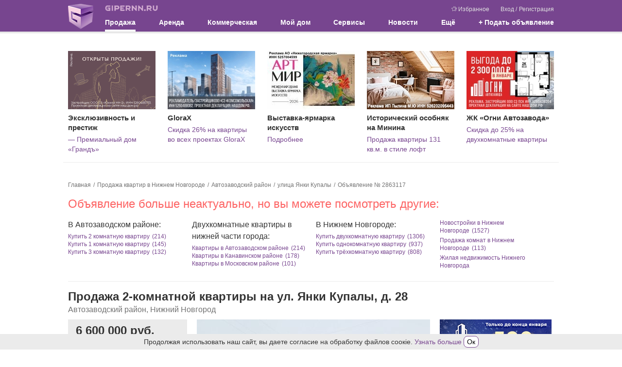

--- FILE ---
content_type: text/html; charset=UTF-8
request_url: https://www.gipernn.ru/prodazha-kvartir/2-komnatnaya-ul-yanki-kupaly-d-28-id2863117
body_size: 25653
content:



<!DOCTYPE html>
<html lang="ru">
<head>
    <meta charset="utf-8">
    <meta name="robots" content="max-image-preview:large">
    <meta name="viewport" content="width=device-width, initial-scale=1, minimum-scale=1, shrink-to-fit=no">
    <meta name="csrf-param" content="_csrf-frontend">
<meta name="csrf-token" content="-e7H6IkGswNL769lTa7c-NC1_SnL7rMJG7YxFBaqtYzMvY6AumP4SxyuzAwU9uzJl9-7Sq2i2ltD7klxce7itA==">
    <title>Купить 2 комнатную квартиру на улице Янки Купалы дом 28 в Нижнем Новгороде, площадь 51,8 кв м, кухня 6 кв м, 3 этаж</title>
                    <script>    window.addEventListener('error', function (event) {        if (!event.isTrusted) {            return;        }        var data = new FormData();        data.append('url', window.location);        data.append('message', event.message);        data.append('type', event.type);        var filename = event.filename;        var line = event.lineno;        var col = event.colno;        if (event.error && event.error.stack) {            data.append('stack', event.error.stack);            /*var match = event.error.stack.match(new RegExp('(https://[^:]+):([0-9]+):([0-9]+)'));            if (match) {                filename = match[1];                line = parseInt(match[2]);                col = parseInt(match[3]);            }*/        }        data.append('filename', filename);        data.append('line', line);        data.append('col', col);        if (event.explicitOriginalTarget            && (event.explicitOriginalTarget !== window)        ) {            var element = event.explicitOriginalTarget;            data.append('element', JSON.stringify({'tag': element.tagName, 'id': element.id, 'className': element.className}));        }        if ('sendBeacon' in navigator) {            navigator.sendBeacon("/js-error", data);        } else {            var request = new XMLHttpRequest();            request.open("POST", "/js-error");            request.send(data);        }                event.stopImmediatePropagation();    });</script>
    <!-- Top.Mail.Ru counter -->
    <script type="text/javascript">
        var _tmr = window._tmr || (window._tmr = []);
        _tmr.push({id: "3409923", type: "pageView", start: (new Date()).getTime()});
        (function (d, w, id) {
            if (d.getElementById(id)) return;
            var ts = d.createElement("script"); ts.type = "text/javascript"; ts.async = true; ts.id = id;
            ts.src = "https://top-fwz1.mail.ru/js/code.js";
            var f = function () {var s = d.getElementsByTagName("script")[0]; s.parentNode.insertBefore(ts, s);};
            if (w.opera == "[object Opera]") { d.addEventListener("DOMContentLoaded", f, false); } else { f(); }
        })(document, window, "tmr-code");
    </script>
    <noscript><div><img src="https://top-fwz1.mail.ru/counter?id=3409923;js=na" style="position:absolute;left:-9999px;" alt="Top.Mail.Ru" /></div></noscript>
    <!-- /Top.Mail.Ru counter -->
    <meta property="og:title" content="Купить 2 комнатную квартиру на улице Янки Купалы дом 28 в Нижнем Новгороде, площадь 51,8 кв м, кухня 6 кв м, 3 этаж">
<meta name="description" content="Продается 2-х комнатная квартира в живописном месте Автозаводского района( два озера с прогулочной зоной, среди плакучих ив и зонами отдыха, также Автозаводский парк). В каждом д">
<meta property="og:description" content="Продается 2-х комнатная квартира в живописном месте Автозаводского района( два озера с прогулочной зоной, среди плакучих ив и зонами отдыха, также Автозаводский парк). В каждом д">
<meta name="keywords" content="2 комнатная квартира ул. янки купалы, двухкомнатная квартира ул. янки купалы, двухкомнатная квартира ул. янки купалы 28, купить двухкомнатную квартиру на улице янки купалы, продажа 2 комнатной квартиры на улице янки купалы, площадь 51,8 кв м, кухня 6 кв м, 3 этаж, нижний новгород">
<meta property="og:site_name" content="GiperNN">
<link href="https://m.gipernn.ru/prodazha-kvartir/2-komnatnaya-ul-yanki-kupaly-d-28-id2863117" rel="alternate" media="only screen and (max-width: 640px)">
<link href="https://www.gipernn.ru/prodazha-kvartir/2-komnatnaya-ul-yanki-kupaly-d-28-id2863117" rel="canonical">
<link href="/dist/css/common.css?v=1768999449" rel="stylesheet">
<link href="/dist/css/mortgage.css?v=1768999449" rel="stylesheet">
<link href="/dist/css/lightbox.css?v=1768999449" rel="stylesheet">
<link href="/dist/css/gallery.css?v=1768999449" rel="stylesheet">
<link href="/dist/css/map.css?v=1768999449" rel="stylesheet"></head>

<body>
<div style="display: none"><svg xmlns="http://www.w3.org/2000/svg" style="display: none; position:absolute; width: 0; height: 0;"><defs><defs><path id="basket-black-a" fill-rule="evenodd" d="M14.5 8.5h-13l-.5-2h14l-.5 2zM3 14.5l-.5-2h11l-.5 2H3zm-1.25-5h12.5l-.5 2H2.25l-.5-2zM8 2.207L11.293 5.5H4.707L8 2.207zm7.788 3.678A.998.998 0 0 0 15 5.5h-2.5a.502.502 0 0 0-.146-.354L8.707 1.5l.647-.646a.502.502 0 0 0 0-.708.502.502 0 0 0-.708 0L8 .793 7.354.146a.502.502 0 0 0-.708.708l.647.646-3.647 3.646A.502.502 0 0 0 3.5 5.5H1a.998.998 0 0 0-.97 1.243l2 8A1 1 0 0 0 3 15.5h10a1 1 0 0 0 .97-.757l2-8a.997.997 0 0 0-.182-.858z"> </path><path id="coins-black-a" fill-rule="evenodd" d="M6 0a6 6 0 1 0 0 12A6 6 0 0 0 6 0zm0 1c2.757 0 5 2.243 5 5s-2.243 5-5 5-5-2.243-5-5 2.243-5 5-5z"> </path><path id="coins-black-b" fill-rule="evenodd" d="M4.03 10.593A5.004 5.004 0 0 1 1 6c0-2.757 2.243-5 5-5a5.008 5.008 0 0 1 4.593 3.03c.395.039.779.117 1.148.229A6 6 0 0 0 0 6a6.003 6.003 0 0 0 4.259 5.742 5.982 5.982 0 0 1-.229-1.149"> </path><path id="coins-black-c" fill-rule="evenodd" d="M3.193.953C2.926.775 2.606.713 2.08.713h-.686l-.009 2.405h.693c.677 0 .972-.011 1.249-.296.249-.25.36-.54.36-.931 0-.428-.191-.742-.494-.938zM0 3.118h.692V0h1.441c.739 0 1.23.116 1.621.392.464.321.756.784.756 1.47 0 .543-.201 1.038-.548 1.385-.428.428-.993.563-1.884.563h-.693v.693h2.771v.693H1.385l.009 1.039H.692V5.196H0v-.693h.692V3.81H0v-.692z"> </path><clipPath id="color-a"> <path fill="#fff" transform="translate(6 6)" d="M0 0h24v24H0z"/></clipPath><clipPath id="free-appointment-a"> <path fill="#fff" d="M0 0h32v32H0z"/></clipPath><clipPath id="graph-a"> <path fill="#fff" d="M0 0h24v24H0z"/></clipPath><path id="gray-icon-arrows-a" d="M0 141h299V0H0z"> </path><path id="gray-icon-baby-a" d="M0 141h299V0H0z"> </path><path id="gray-icon-bathroom-a" d="M0 141h299V0H0z"> </path><path id="gray-icon-blazon-a" d="M0 141h299V0H0z"> </path><path id="gray-icon-brick_wall-a" d="M0 141h299V0H0z"> </path><path id="gray-icon-broom-a" d="M0 141h299V0H0z"> </path><path id="gray-icon-cellar-a" d="M0 141h299V0H0z"> </path><path id="gray-icon-chair-a" d="M0 141h299V0H0z"> </path><path id="gray-icon-dog-a" d="M0 141h299V0H0z"> </path><path id="gray-icon-door-2-a" d="M0 141h299V0H0z"> </path><path id="gray-icon-door-a" d="M0 141h299V0H0z"> </path><path id="gray-icon-garage-a" d="M0 141h299V0H0z"> </path><path id="gray-icon-gas-station-a" d="M0 141h299V0H0z"> </path><path id="gray-icon-gender-a" d="M0 141h299V0H0z"> </path><path id="gray-icon-hatch-a" d="M0 141h299V0H0z"> </path><path id="gray-icon-house-key-a" d="M0 141h299V0H0z"> </path><path id="gray-icon-lightning-a" d="M0 141h299V0H0z"> </path><path id="gray-icon-open_door-a" d="M0 141h299V0H0z"> </path><path id="gray-icon-parking_place-a" d="M0 141h299V0H0z"> </path><path id="gray-icon-phone-a" d="M0 11.559V0h16v11.557z"> </path><path id="gray-icon-pool-a" d="M0 141h299V0H0z"> </path><path id="gray-icon-refrigerator-a" d="M0 141h299V0H0z"> </path><path id="gray-icon-repair_pit-a" d="M0 141h299V0H0z"> </path><path id="gray-icon-roller-a" d="M0 141h299V0H0z"> </path><path id="gray-icon-row-left-down-a" d="M0 141h299V0H0z"> </path><path id="gray-icon-shield-a" d="M0 141h299V0H0z"> </path><path id="gray-icon-shower-a" d="M0 141h299V0H0z"> </path><path id="gray-icon-stove-a" d="M0 141h299V0H0z"> </path><path id="gray-icon-table-a" d="M0 141h299V0H0z"> </path><path id="gray-icon-tap-a" d="M0 141h299V0H0z"> </path><path id="gray-icon-tv-a" d="M0 141h299V0H0z"> </path><path id="gray-icon-urn-a" d="M0 141h299V0H0z"> </path><path id="gray-icon-valve-a" d="M0 141h299V0H0z"> </path><path id="gray-icon-washer-a" d="M0 141h299V0H0z"> </path><path id="gray-icon-water-drop-a" d="M0 141h299V0H0z"> </path><path id="gray-icon-window-two-parts-a" d="M0 141h299V0H0z"> </path><path id="gray-icon-window-a" d="M0 141h299V0H0z"> </path><path id="house-black-a" fill-rule="evenodd" d="M1 4h2V1H1v3zm2-4H1a1 1 0 0 0-1 1v3a1 1 0 0 0 1 1h2a1 1 0 0 0 1-1V1a1 1 0 0 0-1-1z"> </path><path id="house-black-b" fill-rule="evenodd" d="M1 4h2V1H1v3zM0 4a1 1 0 0 0 1 1h2a1 1 0 0 0 1-1V1a1 1 0 0 0-1-1H1a1 1 0 0 0-1 1v3z"> </path><path id="house-black-c" fill-rule="evenodd" d="M14 6h-4V5c0-1.103-.897-2-2-2s-2 .897-2 2v1H1l1-4h9v1a1 1 0 0 0 1 1h1a1 1 0 0 0 1-1V2l1 4h-1zM9 6H7V5a1 1 0 0 1 2 0v1zm5 9H2V7h12v8zM13 1v2h-1V1h1zm2.97 4.757l-1-4A1 1 0 0 0 14 1a1 1 0 0 0-1-1h-1a1 1 0 0 0-1 1H2a1 1 0 0 0-.97.757l-1 4A.998.998 0 0 0 1 7v8a1 1 0 0 0 1 1h12a1 1 0 0 0 1-1V7a.998.998 0 0 0 .97-1.243z"> </path><linearGradient id="inst-round-a" x1="15" y1="1.5" x2="16" y2="29.5" gradientUnits="userSpaceOnUse"> <stop stop-color="#852A99"/><stop offset="1" stop-color="#FF8248"/></linearGradient><clipPath id="layers-a"> <path fill="#fff" d="M0 0h16v16H0z"/></clipPath><clipPath id="percent-in-house-a"> <path fill="#fff" d="M0 0h32v32H0z"/></clipPath><clipPath id="photo-a"> <path fill="#fff" d="M0 0h30v24H0z"/></clipPath><clipPath id="rotate-ccw-a"> <path fill="#fff" d="M0 0h16v16H0z"/></clipPath><clipPath id="rotate-cw-a"> <path fill="#fff" d="M0 0h16v16H0z"/></clipPath><clipPath id="sliders-a"> <path fill="#fff" transform="translate(.5)" d="M0 0h16v16H0z"/></clipPath></defs></defs><symbol viewBox="0 0 16 13" id="svg-icon-camera"><path d="M5.714 0l-.952 1.912H1.333C.595 1.912 0 2.509 0 3.25v8.412C0 12.403.595 13 1.333 13h13.334c.738 0 1.333-.597 1.333-1.338V3.25c0-.741-.595-1.338-1.333-1.338h-3.429L10.286 0H5.714zM8 4.015a3.435 3.435 0 0 1 3.429 3.44c0 1.901-1.535 3.442-3.429 3.442a3.435 3.435 0 0 1-3.429-3.441c0-1.9 1.535-3.441 3.429-3.441z"/></symbol><symbol viewBox="0 0 10 18" id="svg-icon-slider-arrow"><path fill-rule="evenodd" clip-rule="evenodd" d="M7.78.392a1.23 1.23 0 0 1 1.833.036c.503.556.517 1.453.033 2.028L3.732 9l5.914 6.544c.484.575.47 1.472-.033 2.028a1.23 1.23 0 0 1-1.833.036L0 9l1.866-2.064L7.78.392z"/></symbol><symbol viewBox="0 0 17 20" id="svg-icon-flat-plan"><path d="M0 0h2v20H0z"/><path d="M15 0h2v20h-2z"/><path d="M0 0h16v2H0z"/><path d="M6 18h11v2H6z"/><path d="M6 11h10v2H6z"/></symbol><symbol viewBox="0 0 16 20" id="svg-icon-marker-white"><path fill-rule="evenodd" clip-rule="evenodd" d="M8 19.993c0-.277-8-7.579-8-11.996A7.998 7.998 0 0 1 8 0c4.418 0 8 3.58 8 7.997S8 20.27 8 19.993zm0-7.997a4 4 0 0 0 2.828-6.826 4 4 0 0 0-6.524 4.358A3.998 3.998 0 0 0 8 11.996z"/></symbol><symbol viewBox="0 0 16 16" id="svg-icon-gray-icon-door-2"><g fill="none" fill-rule="evenodd" transform="translate(-184 -93)"><mask id="gray-icon-door-2-b" fill="#fff"><use href="#gray-icon-door-2-a"/></mask><path fill="#A6A8AB" d="M185 108h14V94h-14v14zm-1 1h16V93h-16v16z" mask="url(#gray-icon-door-2-b)"/><path fill="#A6A8AB" d="M190.5 103a.5.5 0 1 1 0-1 .5.5 0 0 1 0 1zm-1.5 6h6V96h-6v13z" mask="url(#gray-icon-door-2-b)"/></g></symbol><symbol viewBox="0 0 12 8" id="svg-icon-drop-purple"><path d="M11 1.5l-5 5-5-5" stroke="#77458F" stroke-width="2"/></symbol><symbol viewBox="0 0 16 16" id="svg-icon-basket-black"><use href="#basket-black-a" transform="translate(0 .5)"/></symbol><symbol viewBox="0 0 32 32" id="svg-icon-basket"><g fill="none" fill-rule="evenodd"><circle cx="16" cy="16" r="16" fill="#FF6C00"/><path stroke="#FFF" stroke-linecap="round" stroke-linejoin="round" stroke-width="2" d="M7 14h18l-3 12H10z"/><path stroke="#FFF" stroke-width="2" d="M7.975 18.06h16.104M8.975 22h14.104"/><path d="M8.615 13.948L12.672 6.7m10 7.248L18.615 6.7" stroke="#FFF" stroke-linecap="round" stroke-linejoin="round" stroke-width="2"/></g></symbol><symbol viewBox="0 0 32 32" id="svg-icon-mail"><g fill="none" fill-rule="evenodd"><circle cx="16" cy="16" r="16" fill="#666"/><path stroke="#FFF" stroke-linecap="round" stroke-linejoin="round" stroke-width="2" d="M7 10h18v12H7z"/><path stroke="#FFF" stroke-linecap="round" stroke-linejoin="round" stroke-width="2" d="M7.08 10.096l8.966 5.973 8.826-5.973"/></g></symbol><symbol viewBox="0 0 16 16" id="svg-icon-rouble"><circle fill="#3Db879" cx="8" cy="8" r="8"/><text x="3.5" y="14" fill="#FFF" font-size="16" font-family="sans-serif"><![CDATA[Р]]></text><path d="M3 11h7" fill="#fff" stroke="#fff"/><path d="M3 8.5h3" fill="#fff" stroke="#fff"/></symbol><symbol viewBox="0 0 32 32" id="svg-icon-people"><g fill="none" fill-rule="evenodd"><circle cx="16" cy="16" r="16" fill="#964700"/><g fill="#FFF"><path d="M23.624 19.227v7.602h-2.089c0-.777.002-1.564 0-2.352-.003-.768.01-1.538-.009-2.306l-.211.005v4.645h-2.134v-.527c0-2.584-.006-5.168.01-7.752.002-.371-.1-.502-.482-.516a30.394 30.394 0 0 1-2.19-.182c-.472-.051-.813-.313-1.028-.744-.276-.553-.565-1.1-.949-1.629v11.262h-2.528v-6.7c0-.123.008-.248-.016-.365-.01-.055-.092-.13-.141-.13-.052 0-.14.072-.15.124-.024.134-.019.274-.019.41v6.661H9.171V15.467l-.095-.022c-.305.589-.595 1.186-.919 1.764-.4.718-1.248.854-1.819.313a1.074 1.074 0 0 1-.223-1.267c.734-1.474 1.484-2.94 2.254-4.397.21-.397.593-.613 1.06-.614 1.62-.004 3.241-.008 4.862.002.543.003.908.306 1.15.776.621 1.207 1.257 2.407 1.857 3.625.147.298.32.379.632.376 1.743-.013 3.486.005 5.229-.012.572-.006.948.206 1.202.724.462.945.962 1.872 1.44 2.81.281.555.176 1.04-.26 1.28-.445.243-.955.037-1.24-.504-.196-.37-.386-.743-.579-1.115l-.099.02M11.886 9.783a2.365 2.365 0 0 1-2.355-2.36c.005-1.292 1.071-2.335 2.384-2.331 1.297.003 2.365 1.071 2.357 2.359-.007 1.286-1.081 2.336-2.386 2.332"/><path d="M21.199 14.931c-.962-.003-1.759-.796-1.753-1.743.007-.936.832-1.75 1.77-1.745.95.006 1.747.812 1.743 1.762-.005.971-.778 1.73-1.76 1.726"/></g></g></symbol><symbol viewBox="0 0 32 32" id="svg-icon-horse"><g fill="none" fill-rule="evenodd"><circle cx="16" cy="16" r="16" fill="#964700"/><g fill="#FFF"><path d="M22.09 22.656c-.707-.977-1.463-1.776-2.37-2.428-2.277-1.637-4.74-2.202-7.443-1.136-1.703.672-2.97 1.86-4.04 3.403 4.625 1.102 9.186 1.123 13.853.161M4 22.51l1.132-1.378 1.17.648c.585-1.328 1.111-2.633 1.73-3.894.62-1.261 1.414-2.422 2.477-3.417-.624-.003-1.367.396-2.463 1.31l-1.459-1.497c1.469-1.17 3.034-1.839 4.944-1.3.31.088.452.198.444.561-.03 1.377 1.067 2.559 2.62 2.884 1.703.356 3.459-.66 3.87-2.26.172-.673.1-1.335-.258-1.946-.112-.19-.065-.297.057-.478.331-.49.618-1.01.894-1.532.153-.29.248-.61.368-.916.54-1.373 1.632-1.996 3.066-2.152.294-.032.59-.043.875-.063.028.03.057.048.06.069.151.946.581 1.738 1.147 2.535.966 1.363 1.143 2.918.634 4.528-.094.3-.258.434-.55.351-.369-.104-.75-.209-1.078-.394-.376-.212-.705-.531-1.176-.308-.497.236-.69.683-.75 1.187-.103.869.092 1.699.374 2.516.509 1.48 1.228 2.857 2.098 4.162.036.053.081.1.156.19l1.455-.777 1.121 1.366c-.988.739-2.082 1.198-3.228 1.553-1.702.527-3.453.8-5.228.956a34.05 34.05 0 0 1-7.026-.094c-2.156-.258-4.278-.677-6.24-1.65-.264-.132-.517-.283-.77-.434-.148-.09-.284-.198-.466-.326"/><path d="M12.803 13.088c1.525-.345 3.147.02 4.585-.684.575.751.526 1.633-.11 2.418-.69.852-2.005 1.152-3.075.702-1.054-.442-1.568-1.314-1.4-2.436"/></g></g></symbol><symbol viewBox="0 0 32 32" id="svg-icon-circle-plus-red"><g fill="none" fill-rule="evenodd"><circle cx="16" cy="16" r="16" fill="#E40031"/><rect width="18" height="18" x="7" y="7" fill="#FFF" rx="4"/><path fill="#E40031" stroke="#E40031" stroke-linecap="round" stroke-linejoin="round" stroke-width="2" d="M15 11h2v10h-2z"/><path fill="#E40031" stroke="#E40031" stroke-linecap="round" stroke-linejoin="round" stroke-width="2" d="M21 15v2H11v-2z"/></g></symbol><symbol viewBox="0 0 32 32" id="svg-icon-circle-plus-green"><g fill="none" fill-rule="evenodd"><circle cx="16" cy="16" r="16" fill="#319E15"/><path fill="#FFF" fill-rule="nonzero" d="M15 9a1 1 0 0 0-1 1v12a1 1 0 0 0 1 1h2a1 1 0 0 0 1-1V10a1 1 0 0 0-1-1h-2z"/><path fill="#FFF" fill-rule="nonzero" d="M23 15a1 1 0 0 0-1-1H10a1 1 0 0 0-1 1v2a1 1 0 0 0 1 1h12a1 1 0 0 0 1-1v-2z"/></g></symbol><symbol viewBox="0 0 16 16" id="svg-icon-t-shirt"><circle fill="#F66C03" cx="8" cy="8" r="8"/><path fill="#FFF" d="M13.106 4.087l-2.042-.683H9.02v1.022H6.98V3.404H4.936l-2.042.683v2.042l2.042-.513v6.98h6.128v-6.98l2.042.513z"/></symbol><symbol viewBox="0 0 16 16" id="svg-icon-pencil"><path d="M8.953 4.732l2.315 2.315L4.815 13.5l-3.482 1.167L2.5 11.185l6.453-6.453m0-1.414l-7.327 7.327-1.602 4.782a.434.434 0 0 0 .549.55l4.782-1.602 7.327-7.327-3.729-3.73z"/><path d="M12.7.985h.005-.005m-.037.037l2.315 2.315-1.465 1.465-2.315-2.315 1.465-1.465m0-1.022a.944.944 0 0 0-.67.278L9.784 2.487l3.729 3.729 2.209-2.209c.37-.37.37-.97 0-1.341L13.333.277a.946.946 0 0 0-.67-.277z"/><path fill="none" stroke="#000" stroke-linejoin="round" stroke-miterlimit="10" d="M2.734 10.016l1.299.622.378 1.055.923.269.478 1.132"/><path fill="none" stroke="#000" stroke-linecap="round" stroke-linejoin="round" stroke-miterlimit="10" d="M1.173 13.846l.932.933"/><path d="M10.492 3.193l2.315 2.315-.832.832L9.66 4.025l.832-.832m0-1.414L8.246 4.025l3.729 3.729 2.246-2.246-3.729-3.729z"/></symbol><symbol viewBox="0 0 25 25" id="svg-icon-close"><path d="M12.425 11.01L6.415 5 5 6.414l6.01 6.01L5 18.436l1.414 1.414 6.01-6.01 6.011 6.01 1.414-1.414-6.01-6.01 6.01-6.01L18.435 5l-6.01 6.01z"/></symbol><symbol viewBox="330.833 204 24 24" id="svg-icon-ruler"><path d="M330.833 220.341l7.66 7.659 16.34-16.341-7.66-7.659-16.34 16.341zm21.447-8.682l-13.787 13.788-5.106-5.106 1.213-1.213 1.532 1.531 1.276-1.276-1.532-1.532 1.277-1.276 2.809 2.809 1.276-1.276-2.809-2.809 1.213-1.213 1.532 1.532 1.277-1.277-1.532-1.531 1.213-1.213 2.809 2.809 1.276-1.276-2.809-2.809 1.277-1.276 1.532 1.531 1.277-1.276-1.532-1.532 1.212-1.213 5.106 5.104z"/></symbol><symbol viewBox="0 0 85 48" id="svg-icon-mortgage-money"><path d="M1.927 13.857a1.032 1.032 0 1 1 0-2.063A10.773 10.773 0 0 0 12.69 1.032a1.032 1.032 0 1 1 2.064 0A12.837 12.837 0 0 1 1.927 13.857zm12.826 23.735A12.837 12.837 0 0 0 1.927 24.767a1.032 1.032 0 1 0 0 2.064A10.767 10.767 0 0 1 12.69 37.591a1.032 1.032 0 1 0 2.064 0zm48.354 0a10.773 10.773 0 0 1 10.761-10.761 1.032 1.032 0 0 0 0-2.064 12.837 12.837 0 0 0-12.825 12.825 1.032 1.032 0 1 0 2.064 0zM75.49 12.825a1.032 1.032 0 0 0-1.032-1.031A10.773 10.773 0 0 1 63.697 1.032a1.032 1.032 0 0 0-2.064 0 12.843 12.843 0 0 0 12.825 12.825 1.032 1.032 0 0 0 1.032-1.031z" fill="#7BC894"/><path d="M83.811 48h-72.49a1.032 1.032 0 0 1-1.031-1.002V45.11a1.032 1.032 0 1 1 2.064 0v.855h70.425V11.44h-.908a1.032 1.032 0 0 1 0-2.064h1.94a1.038 1.038 0 0 1 1.032 1.061v36.56A1.032 1.032 0 0 1 83.811 48zm-3.685-5.72V5.72a1.038 1.038 0 0 0-1.032-1.032h-1.846a1.032 1.032 0 1 0 0 2.064h.814v34.496H7.636v-.855a1.032 1.032 0 1 0-2.064 0v1.887a1.032 1.032 0 0 0 1.032 1.003h72.49a1.032 1.032 0 0 0 1.032-1.003zm-4.635-4.658V1.062A1.032 1.032 0 0 0 74.459.03H1.975A1.032 1.032 0 0 0 .943 1.06v36.56a1.038 1.038 0 0 0 1.032 1.033H74.46a1.03 1.03 0 0 0 1.032-1.062v.03zM3.007 2.064h70.42V36.56H3.007V2.064z" fill="#77458F"/><path d="M38.193 32.727a13.416 13.416 0 1 1 13.415-13.415 13.433 13.433 0 0 1-13.415 13.415zm0-24.766a11.351 11.351 0 1 0 11.35 11.351 11.363 11.363 0 0 0-11.35-11.351z" fill="#77458F"/><path d="M38.192 29.896a10.615 10.615 0 0 1-8.255-3.927.883.883 0 0 1 .435-1.405.885.885 0 0 1 .939.29 8.845 8.845 0 1 0-1.97-5.566c0 .95.151 1.893.448 2.795a.885.885 0 1 1-1.674.56 10.615 10.615 0 1 1 10.077 7.253z" fill="#7BC894"/><path d="M33.334 19.106h1.45v-5.573a18.707 18.707 0 0 1 3.39-.295c.626 0 1.249.05 1.865.154a4.44 4.44 0 0 1 1.556.59 3.02 3.02 0 0 1 1.068 1.126c.292.572.432 1.21.407 1.851.02.616-.12 1.225-.407 1.77a3.308 3.308 0 0 1-1.056 1.179c-.46.306-.971.528-1.51.654a7.27 7.27 0 0 1-1.715.2h-1.25v.997h2.948v1.604h-2.948v2.07h-2.36V23.31h-1.45v-1.604h1.45v-.996h-1.45l.012-1.604zM37.126 19h.943c.327.003.654-.03.973-.1.291-.06.567-.177.814-.342.226-.152.413-.354.548-.59.14-.284.206-.598.195-.914a1.526 1.526 0 0 0-.631-1.404 3.044 3.044 0 0 0-1.61-.389h-.69a4.812 4.812 0 0 0-.542.053V19z" fill="#77458F"/></symbol><symbol viewBox="0 0 46 48" id="svg-icon-mortgage-percent"><path d="M34.578 48a10.588 10.588 0 1 1 10.587-10.587A10.597 10.597 0 0 1 34.578 48zm0-19.546a8.958 8.958 0 1 0 0 17.917 8.958 8.958 0 0 0 0-17.917z" fill="#77458F"/><path d="M34.578 45.785a8.377 8.377 0 1 1 5.73-14.483.698.698 0 0 1-.728 1.164.7.7 0 0 1-.231-.145 6.981 6.981 0 1 0 2.206 5.092 6.844 6.844 0 0 0-.62-2.877.7.7 0 0 1 1.276-.577 8.377 8.377 0 0 1-7.633 11.826z" fill="#7BC894"/><path d="M10.937 21.175a10.587 10.587 0 1 1 10.588-10.588 10.597 10.597 0 0 1-10.588 10.588zm0-19.546a8.959 8.959 0 1 0 8.959 8.959 8.973 8.973 0 0 0-8.959-8.96z" fill="#77458F"/><path d="M10.937 18.965a8.34 8.34 0 0 1-6.515-3.105.698.698 0 1 1 1.084-.88 6.981 6.981 0 1 0-1.554-4.392c0 .75.12 1.497.354 2.21a.698.698 0 0 1-1.322.442 8.377 8.377 0 1 1 7.953 5.725z" fill="#7BC894"/><path d="M6.585 48a2.425 2.425 0 0 1-1.47-.493l-.275-.191a2.457 2.457 0 0 1-.465-3.425L36.747.973a2.437 2.437 0 0 1 3.42-.466l.256.191a2.448 2.448 0 0 1 .466 3.42L8.563 47.029A2.447 2.447 0 0 1 6.585 48zm-.465-1.792a.815.815 0 0 0 1.14-.158L39.632 3.127a.817.817 0 0 0-.163-1.14l-.256-.195a.814.814 0 0 0-1.14.158L5.678 44.872a.842.842 0 0 0-.154.605.824.824 0 0 0 .317.536l.279.195z" fill="#77458F"/></symbol><symbol viewBox="0 0 40 48" id="svg-icon-mortgage-time"><path d="M28.138 24.968a1.952 1.952 0 0 0-2.7-.574l-3.533 2.296v-8.81a1.952 1.952 0 1 0-3.904 0v12.402a1.952 1.952 0 0 0 3.054 1.612l6.509-4.22a1.924 1.924 0 0 0 .845-1.232 1.952 1.952 0 0 0-.271-1.474zm-8.53 5.314V17.881a.344.344 0 1 1 .69 0v12.401a.345.345 0 0 1-.69 0zm7.225-4.18a.335.335 0 0 1-.147.216l-4.78 3.11v-.836l4.404-2.866a.35.35 0 0 1 .46.1.327.327 0 0 1 .063.276z" fill="#77458F"/><path d="M23.82 8.635v-1.98A3.33 3.33 0 0 0 23.705 0h-7.348a3.33 3.33 0 0 0-.115 6.655v1.98a19.865 19.865 0 1 0 7.578 0zM14.634 3.33a1.722 1.722 0 0 1 1.723-1.722h7.348a1.722 1.722 0 1 1 0 3.444h-7.348a1.722 1.722 0 0 1-1.723-1.722zm3.215 3.33h4.364v1.722a19.254 19.254 0 0 0-4.364 0V6.66zm2.182 39.73a18.257 18.257 0 1 1 18.257-18.258A18.275 18.275 0 0 1 20.031 46.39z" fill="#77458F"/><path d="M38.784 15.47a.806.806 0 0 1-.57-.235l-5.74-5.741a.804.804 0 1 1 1.139-1.112l5.74 5.742a.804.804 0 0 1-.569 1.377v-.032z" fill="#77458F"/><path d="M34.307 21.675a.69.69 0 0 0-1.259.57 14.177 14.177 0 0 1 1.254 5.281h-.34a.69.69 0 0 0 0 1.378h.33a14.298 14.298 0 0 1-13.42 13.467v-.395a.689.689 0 1 0-1.378 0v.409A14.298 14.298 0 0 1 5.77 28.905h.712a.689.689 0 0 0 0-1.379H5.76a14.298 14.298 0 0 1 13.733-13.664v.652a.689.689 0 1 0 1.378 0v-.62a14.238 14.238 0 0 1 8.929 3.835.691.691 0 0 0 .984-.017.688.688 0 0 0-.038-.984 15.616 15.616 0 1 0 3.56 4.965v-.018z" fill="#7BC894"/></symbol><symbol viewBox="0 0 24 24" id="svg-icon-favorite"><path d="M8.732 9.403l.52-.076.233-.471L12 3.76l2.514 5.095.233.471.52.076 5.624.817-4.07 3.967-.376.367.09.518.96 5.601-5.03-2.644-.465-.245-.465.245-5.03 2.644.96-5.601.09-.518-.377-.367-4.07-3.967 5.624-.816z" stroke-width="2"/></symbol><symbol viewBox="0 0 24 24" id="svg-icon-up-arrow"><path d="M12 2.93L4.93 10l1.5 1.5L11 6.93V21h2V6.93l4.57 4.57 1.5-1.5L12 2.93z" fill="#fff"/></symbol><symbol viewBox="0 0 22 18" id="svg-icon-favourites"><path d="M18.866 6.802a.526.526 0 0 0-.422-.356L12.55 5.61 9.898.29a.522.522 0 0 0-.938.004L6.341 5.63l-5.894.874a.527.527 0 0 0-.423.356.516.516 0 0 0 .136.534l4.277 4.136-.989 5.859a.515.515 0 0 0 .21.51.517.517 0 0 0 .55.039l5.262-2.782 5.277 2.751a.526.526 0 0 0 .748-.584l-1.02-5.823 4.25-4.16a.51.51 0 0 0 .14-.538zm-5.312 4.144a.516.516 0 0 0-.147.465l.888 5.08-4.584-2.387a.531.531 0 0 0-.488 0l-4.568 2.414.857-5.088a.521.521 0 0 0-.151-.46L1.654 7.379l5.114-.759a.52.52 0 0 0 .392-.286l2.272-4.632 2.304 4.62c.077.155.224.26.395.287l5.118.727-3.695 3.61z"/><path d="M21.979 5.868a.434.434 0 0 0-.349-.294l-4.861-.689L14.58.497a.43.43 0 0 0-.774.003l-1.303 2.652.484.97 1.21-2.46 1.9 3.81a.44.44 0 0 0 .325.236l4.222.6-3.048 2.978a.426.426 0 0 0-.121.383l.732 4.19-2.457-1.28c.054.286.143.794.191 1.071l2.64 1.377a.434.434 0 0 0 .617-.482l-.84-4.803 3.505-3.43a.421.421 0 0 0 .115-.444z"/></symbol><symbol viewBox="0 0 24 24" id="svg-icon-vk"><rect x="2" y="2" width="20" height="20" rx="1"/><path fill-rule="evenodd" clip-rule="evenodd" d="M16.542 16.126c.063 0 .125-.008.187-.009l1.808-.022c.017 0 .034 0 .05-.003.154-.016.94-.137.508-.859a.841.841 0 0 1-.014-.025c-.071-.128-.36-.648-1.42-1.638-.51-.473-.777-.714-.805-.98-.039-.367.37-.78 1.214-1.904.885-1.186 1.242-1.907 1.13-2.22-.089-.242-.537-.233-.7-.221a1.8 1.8 0 0 1-.116.005l-2.05.012c-.042 0-.084-.003-.127-.002a.457.457 0 0 0-.22.054.547.547 0 0 0-.207.269c-.068.177-.38.973-.787 1.662-.966 1.643-1.35 1.731-1.51 1.627-.31-.198-.295-.734-.282-1.204.002-.091.005-.18.005-.263 0-.369.013-.688.024-.963.038-.913.055-1.336-.493-1.468-.236-.057-.409-.093-1.014-.1-.773-.009-1.43.003-1.802.184-.249.124-.437.392-.32.408.143.02.468.088.64.325.192.26.214.796.216.946l.003.079c.015.27.089 1.855-.303 2.068-.292.16-.693-.164-1.554-1.659a14.326 14.326 0 0 1-.778-1.61v-.001a.633.633 0 0 0-.18-.244.858.858 0 0 0-.24-.112.629.629 0 0 0-.188-.023l-1.965.011h-.006c-.03 0-.312.008-.421.136-.088.105-.026.3-.009.35a.36.36 0 0 0 .01.022c.097.226 1.667 3.812 3.436 5.662 1.536 1.599 3.264 1.603 3.546 1.593.027-.002.053-.003.08-.003H12.74c.073 0 .258-.014.366-.128a.54.54 0 0 0 .116-.334v-.005c0-.06-.002-1.164.52-1.332.323-.101.698.33 1.104.798.265.305.543.625.828.821.39.27.716.303.868.3z" fill="#fff"/></symbol><symbol viewBox="0 0 24 24" id="svg-icon-fb"><rect x="2" y="2" width="20" height="20" rx="1"/><path d="M12.69 22v-7.736h-2.605v-3.025h2.604V9.01c0-2.584 1.579-3.99 3.886-3.99.774-.004 1.55.036 2.324.116v2.7h-1.587c-1.258 0-1.502.593-1.502 1.467v1.93h3l-.388 3.026h-2.628V22H12.69z" fill="#fff"/></symbol><symbol viewBox="0 0 12 12" id="svg-icon-close-circle"><ellipse cx="6.011" cy="6.014" rx="5.985" ry="5.88" fill="#77458f"/><path d="M6.011 5.417L3.474 2.879l-.598.597 2.538 2.537-2.538 2.539.597.597L6.011 6.61 8.549 9.15l.597-.597-2.538-2.538 2.538-2.537-.597-.598L6.01 5.417z" fill="#fff"/></symbol></svg></div>    <div class="site-header-print">
    <div class="site-header-print-logo">
        <img src="/img/sprite-icons/logo.png" class="site-header-print-logo-img" width="52" height="52">
        <div class="site-header-print-site-url">GIPERNN.RU</div>
    </div>
    <div class="site-header-print-site-name">
        Гипермаркет недвижимости<br>
        Нижнего Новгорода и области
    </div>
</div>    <ins data-revive-block="1" data-revive-zoneid="698" data-revive-id="99976c1b4572b2c4cbd990e47b1698b3"></ins>
<header class="site-header">
    <div class="container">
        <a class="logo" href="/"></a>
        <button class="site-header__burger" data-js-role="mobile-menu-visible-toggle">
            <div class="site-header__burger-line"></div>
        </button>
        <div class="header-content">
            <div class="header-top">
                <a class="site-name" href="/">
                    <div class="site-name-img"></div>
                </a>
                <div class="user-menu">
                    <a href="/favourites"><span class="svg-icon svg-icon-favourites"><svg><use xlink:href='#svg-icon-favourites' /></svg></span>Избранное</a>
                                            <span class="user-menu__auth">
                            <a href="#" title="Вход в Личный кабинет" data-target="#modal-template" data-toggle="modal" data-title="Вход в Личный кабинет" data-size="base" data-url="/user/modal/login" data-dismiss="modal">Вход</a>                            /
                            <a href="#" title="Регистрация" data-target="#modal-template" data-toggle="modal" data-title="Регистрация" data-size="base" data-url="/user/modal/registration" data-dismiss="modal" style="margin-left: 1px;">Регистрация</a>                        </span>
                                    </div>
            </div>
            <nav class="main-menu">
                <ul><li class="multi-columns active">Продажа
<ul>
<li class="active">Жилая недвижимость
<ul>
<li class="active"><a href="/prodazha-kvartir/nizhegorodskaya-oblast">Квартиры</a></li>
<li><a href="/prodazha-kvartir-v-novostroykah/nizhegorodskaya-oblast">Квартиры в новостройках</a></li>
<li><a href="/prodazha-komnat">Комнаты</a></li>
<li class="m-t-2"><a href="/prodazha-domov/nizhegorodskaya-oblast">Дома / коттеджи / таунхаусы</a></li>
<li><a href="/kottedzhnye-poselki">Коттеджные поселки</a></li>
<li><a href="/prodazha-sadov-dach/nizhegorodskaya-oblast">Сады и дачи</a></li>
<li><a href="/prodazha-garazhey">Гаражи / парковки</a></li>
</ul>
</li>
<li>Земельные участки
<ul>
<li><a href="/prodazha-zemelnyh-uchastkov-izhs/nizhegorodskaya-oblast">Под индивидуальное строительство</a></li>
<li><div class="m-b-1 m-t-1"><b>Спрос</b></div>
<ul>
<li><a href="/spros-kuplyu-kvartiru">Квартиры / комнаты</a></li>
<li><a href="/spros-kuplyu-dom">Дома / коттеджи / таунхаусы</a></li>
<li><a href="/spros-kuplyu-dachu">Сады / дачи</a></li>
<li><a href="/spros-kuplyu-zemelniy-uchastok">Земельные участки</a></li>
</ul>
</li>
</ul>
</li>
<li class="single-column reverse">Агентства и застройщики
<ul>
<li><a href="/zastroyshhiki">Застройщики</a></li>
<li><a href="/agentstva-nedvizhimosti">Агентства недвижимости</a></li>
<li><a href="/rieltory">Агенты</a></li>
<li><a href="/agentstva-nedvizhimosti/nizhegorodskaya-gildiya-sertificirovannyh-rieltorov">НГСР</a></li>
<li><a href="/agentstva-nedvizhimosti/liga-uspeshnyh-agentov-nedvizhimosti">ЛУАН</a></li>
<li class="agent-request"><a class="btn btn-menu normal" href="#" data-toggle="modal" data-target="#modal-template" data-title="Заявка риэлторам" data-size="base" data-url="/agent/modal/request">Заявка риэлторам</a></li>
<li class="like-parent"><a href="/ipoteka"><div class="m-b-1 m-t-1"><b>Ипотека</b></div></a></li>
</ul>
</li>
</ul>
</li>
<li class="multi-columns">Аренда
<ul>
<li>Жилая недвижимость
<ul>
<li><a href="/arenda-kvartir">Квартиры</a></li>
<li><a href="/arenda-kvartir-na-sutki">Квартиры на сутки</a></li>
<li><a href="/arenda-komnat">Комнаты</a></li>
<li><a href="/arenda-domov/nizhegorodskaya-oblast">Дома / коттеджи / таунхаусы</a></li>
<li><a href="/arenda-garazhey">Гаражи / парковки</a></li>
<li><div class="m-b-1 m-t-1"><b>Спрос</b></div>
<ul>
<li><a href="/spros-snimu-kvartiru">Квартиры / комнаты</a></li>
<li><a href="/spros-snimu-dom">Дома / коттеджи / таунхаусы</a></li>
</ul>
</li>
</ul>
</li>
</ul>
</li>
<li class="multi-columns">Коммерческая
<ul>
<li>Продажа
<ul>
<li><a href="/prodazha-ofisov">Офисы</a></li>
<li><a href="/prodazha-torgovyh-ploschadey">Торговые площади</a></li>
<li><a href="/prodazha-skladov">Склады</a></li>
<li><a href="/prodazha-proizvodstvennyh-ploschadey">Производственные площади</a></li>
<li class="m-t-2"><a href="/prodazha-zdaniy">Здания</a></li>
<li><a href="/prodazha-pomescheniy">Помещения</a></li>
<li><a href="/prodazha-imuschestvennyh-kompleksov">Имущественные комплексы</a></li>
<li><a href="/prodazha-otkrytyh-ploshhadok/nizhegorodskaya-oblast">Открытые площадки</a></li>
<li class="m-t-2"><a href="/prodazha-arendnogo-biznesa">Арендный бизнес</a></li>
<li><a href="/prodazha-gotovogo-biznesa">Готовый бизнес</a></li>
<li class="m-t-2"><a href="/kommercheskaya-nedvizhimost">Вся коммерческая недвижимость</a></li>
</ul>
</li>
<li>Аренда
<ul>
<li><a href="/biznes-centry">Бизнес-центры</a></li>
<li><a href="/torgovye-centry">Торговые центры</a></li>
<li class="m-t-2"><a href="/arenda-ofisov">Офисы</a></li>
<li><a href="/arenda-torgovyh-ploschadey">Торговые площади</a></li>
<li><a href="/arenda-skladov">Склады</a></li>
<li><a href="/arenda-proizvodstvennyh-ploschadey">Производственные площади</a></li>
<li class="m-t-2"><a href="/arenda-zdaniy">Здания</a></li>
<li><a href="/arenda-pomescheniy">Помещения</a></li>
<li><a href="/arenda-imuschestvennyh-kompleksov">Имущественные комплексы</a></li>
<li><a href="/arenda-otkrytyh-ploshhadok/nizhegorodskaya-oblast">Открытые площадки</a></li>
</ul>
</li>
<li>Земельные участки
<ul>
<li><a href="/zemelnye-uchastki-pod-mnogoetazhnoe-zhiloe-stroitelstvo/nizhegorodskaya-oblast">Под многоэтажное жильё</a></li>
<li><a href="/prodazha-zemelnyh-uchastkov-pod-kottedzhnye-poselki/nizhegorodskaya-oblast">Под коттеджные посёлки</a></li>
<li><a href="/prodazha-zemelnyh-uchastkov-pod-kommercheskoe-ispolzovanie/nizhegorodskaya-oblast">Под коммерческое использование</a></li>
<li><a href="/zemelnye-uchastki-pod-selhoz-naznachenie/nizhegorodskaya-oblast">Земли сельхозназначения</a></li>
<li class="like-parent m-t-1"><a href="/aukciony">Аукционы</a></li>
<li><div class="m-b-1 m-t-1"><b>Спрос</b></div>
<ul>
<li><a href="/spros-kuplyu-kommercheskuyu-nedvizhimost">Купить недвижимость</a></li>
<li><a href="/spros-snimu-kommercheskuyu-nedvizhimost">Снять недвижимость</a></li>
</ul>
</li>
</ul>
</li>
</ul>
</li>
<li><a href="/dom">Мой дом</a></li>
<li class="multi-columns">Сервисы
<ul>
<li class="no-top-padding">
<ul>
<li class="like-parent"><a href="/analitika-gotovogo-zhilya">Аналитика жилой недвижимости</a></li>
<li class="like-parent"><a href="/dom/gorod-nizhniY-novgorod">Цены на квартиры в домах Нижнего Новгорода</a></li>
<li class="like-parent"><a href="/dom/calculator">Оценка</a></li>
<li class="like-parent"><a href="/ipoteka/ipotechnyy-kalkulyator">Ипотечный калькулятор</a></li>
</ul>
</li>
<li>Аналитика коммерческой недвижимости
<ul>
<li><a href="/analitika_ofisov">Офисы</a></li>
<li><a href="/analitika_torgovyh-ploschadey">Торговые площади</a></li>
<li><a href="/analitika_skladov">Склады</a></li>
<li><a href="/analitika_proizvodstvennyh-ploschadey">Производственные площади</a></li>
</ul>
</li>
</ul>
</li>
<li class="single-column"><a href="/zhurnal">Новости</a></li>
<li class="multi-columns reverse">Ещё
<ul>
<li class="no-title">
<ul>
<li class="like-parent">Консультации экспертов
<ul>
<li><a href="/vopros-ekspertu/konsultaciya-yurista">Консультация юриста</a></li>
<li><a href="/vopros-ekspertu/zhilaya-nedvizhimost">Жилая недвижимость</a></li>
<li><a href="/vopros-ekspertu/ipoteka">Ипотека</a></li>
<li><a href="/vopros-ekspertu/nalogi-i-sbory">Налоги и сборы</a></li>
<li><a href="/vopros-ekspertu/kommercheskaya-nedvizhimost">Коммерческая недвижимость</a></li>
</ul>
</li>
<li class="like-parent padding-fix"><a href="/poleznaya-informaci/tipovye-dogovory">Типовые договоры</a></li>
</ul>
</li>
<li class="no-title">
<ul>
<li class="like-parent p-t-0"><a href="/poleznaya-informaci/notariusy">Нотариусы</a></li>
<li class="like-parent"><a href="/poleznaya-informaci/nalogovye-inspekcii">Налоговые инспекции</a></li>
<li class="like-parent"><a href="/poleznaya-informaci/privatizaciya">Приватизация</a></li>
<li class="like-parent"><a href="/poleznaya-informaci/otdeleniya-upravleniya-rosreestra-v-nizhnem-novgorode">Отделения Росреестра в Н.Новгороде</a></li>
<li class="like-parent"><a href="/poleznaya-informaci/otdeleniya-upravleniya-rosreestra-v-nizhegorodskoy-oblasti">Отделения Росреестра в области</a></li>
<li class="like-parent"><a href="/poleznaya-informaci/byuro-tehnicheskoy-inventarizacii">БТИ</a></li>
</ul>
</li>
</ul>
</li>
<li class="single-columns"><a id="add-advert-top" class="create" href="#" title="Подать объявление" data-target="#modal-template" data-toggle="modal" data-title="Подать объявление" data-size="base" data-url="/modal/create-objav?modalParams%5Bobject%5D=22&amp;modalParams%5Boperation%5D=2" data-dismiss="modal" style="display:block">+ Подать объявление</a></li></ul>            </nav>
        </div>
    </div>
</header>
<div class="container new-building-tgb-wrapper" data-tgb-content=""><div class="new-building-tgb"><div class="new-building-tgb__container"><a class="new-building-tgb__image" href="https://stats.consultnn.ru/www/delivery/ck.php?oaparams=2__bannerid=9180__zoneid=0__cb=4ae3a71081__oadest=https%3A%2F%2Fyunika.ru%2Fnn%2Fgrand%2F%3Futm_source%3DDomostroyNN%26utm_medium%3DTGB%26utm_campaign%3Dotkrytie_prodazh%26erid%3D2VfnxvoiSuF" target="_blank"><img src="https://i8.gipernn.ru/87sozk7kyq265_18oas4g_hp-120_wl-180_wm-0.png" alt=""></a><div id="beacon_4ae3a71081" style="position: absolute; left: 0px; top: 0px; visibility: hidden;"><img src="https://stats.consultnn.ru/www/delivery/lg.php?bannerid=9180&amp;campaignid=0&amp;zoneid=0&amp;loc=https%3A%2F%2Fwww.gipernn.ru%2Fprodazha-kvartir%2F2-komnatnaya-ul-yanki-kupaly-d-28-id2863117&amp;cb=4ae3a71081" width="0" height="0" alt="" style="width: 0; height: 0"></div><div class="new-building-tgb__name">Эксклюзивность и престиж</div><div class="new-building-tgb__annotation"><a href="https://stats.consultnn.ru/www/delivery/ck.php?oaparams=2__bannerid=9180__zoneid=0__cb=4ae3a71081__oadest=https%3A%2F%2Fyunika.ru%2Fnn%2Fgrand%2F%3Futm_source%3DDomostroyNN%26utm_medium%3DTGB%26utm_campaign%3Dotkrytie_prodazh%26erid%3D2VfnxvoiSuF" target="_blank" rel="nofollow noreferrer noopener"> — Премиальный дом «Грандъ»</a></div></div></div><div class="new-building-tgb"><div class="new-building-tgb__container"><a class="new-building-tgb__image" href="https://stats.consultnn.ru/www/delivery/ck.php?oaparams=2__bannerid=9167__zoneid=0__cb=c096e936ac__oadest=https%3A%2F%2Fglorax.com%2Fprojects%3Fcity%3D4%26erid%3D2VfnxxbGTUd%26utm_source%3Dgipernn%26utm_medium%3Dfix%26utm_campaign%3D%7CS%7Cgipernn%7CGeo%7Cnn%7CJK%7Cbrnn%7CCat%7Cbrend%7CMes%7C26%7CTip%7Ckvartira%7CP%7Cagm%7CH%7Cnnall" target="_blank"><img src="https://ic.gipernn.ru/cjjqrd4pvhoyx_1xda9jq_hp-120_wl-180_wm-0.jpeg" alt=""></a><div id="beacon_c096e936ac" style="position: absolute; left: 0px; top: 0px; visibility: hidden;"><img src="https://stats.consultnn.ru/www/delivery/lg.php?bannerid=9167&amp;campaignid=0&amp;zoneid=0&amp;loc=https%3A%2F%2Fwww.gipernn.ru%2Fprodazha-kvartir%2F2-komnatnaya-ul-yanki-kupaly-d-28-id2863117&amp;cb=c096e936ac" width="0" height="0" alt="" style="width: 0; height: 0"></div><div class="new-building-tgb__name">GloraX</div><div class="new-building-tgb__annotation"><a href="https://stats.consultnn.ru/www/delivery/ck.php?oaparams=2__bannerid=9167__zoneid=0__cb=c096e936ac__oadest=https%3A%2F%2Fglorax.com%2Fprojects%3Fcity%3D4%26erid%3D2VfnxxbGTUd%26utm_source%3Dgipernn%26utm_medium%3Dfix%26utm_campaign%3D%7CS%7Cgipernn%7CGeo%7Cnn%7CJK%7Cbrnn%7CCat%7Cbrend%7CMes%7C26%7CTip%7Ckvartira%7CP%7Cagm%7CH%7Cnnall" target="_blank" rel="nofollow noreferrer noopener">Скидка 26% на квартиры во всех проектах GloraX</a></div></div></div><div class="new-building-tgb"><div class="new-building-tgb__container"><a class="new-building-tgb__image" href="https://stats.consultnn.ru/www/delivery/ck.php?oaparams=2__bannerid=9184__zoneid=0__cb=cc572ee31f__oadest=https%3A%2F%2Fartmir.yarmarka.ru%3Ferid%3D2Vfnxxx7gaD" target="_blank"><img src="https://i4.gipernn.ru/4a7exmemt48dd_9aycub_hp-120_wl-180_wm-0.jpeg" alt=""></a><div id="beacon_cc572ee31f" style="position: absolute; left: 0px; top: 0px; visibility: hidden;"><img src="https://stats.consultnn.ru/www/delivery/lg.php?bannerid=9184&amp;campaignid=0&amp;zoneid=0&amp;loc=https%3A%2F%2Fwww.gipernn.ru%2Fprodazha-kvartir%2F2-komnatnaya-ul-yanki-kupaly-d-28-id2863117&amp;cb=cc572ee31f" width="0" height="0" alt="" style="width: 0; height: 0"></div><div class="new-building-tgb__name">Выставка-ярмарка искусств</div><div class="new-building-tgb__annotation"><a href="https://stats.consultnn.ru/www/delivery/ck.php?oaparams=2__bannerid=9184__zoneid=0__cb=cc572ee31f__oadest=https%3A%2F%2Fartmir.yarmarka.ru%3Ferid%3D2Vfnxxx7gaD" target="_blank" rel="nofollow noreferrer noopener">Подробнее</a></div></div></div><div class="new-building-tgb"><div class="new-building-tgb__container"><a class="new-building-tgb__image" href="https://stats.consultnn.ru/www/delivery/ck.php?oaparams=2__bannerid=9189__zoneid=0__cb=30fe9bc2db__oadest=https%3A%2F%2Fwww.gipernn.ru%2Fprodazha-kvartir%2F1-komnatnaya-ul-minina-d-18b-id2963463%3Ferid%3D2VfnxvNMvfb" target="_blank"><img src="https://i9.gipernn.ru/9r81cih9rzl4o_13zpd08_hp-120_wl-180_wm-0.jpeg" alt=""></a><div id="beacon_30fe9bc2db" style="position: absolute; left: 0px; top: 0px; visibility: hidden;"><img src="https://stats.consultnn.ru/www/delivery/lg.php?bannerid=9189&amp;campaignid=0&amp;zoneid=0&amp;loc=https%3A%2F%2Fwww.gipernn.ru%2Fprodazha-kvartir%2F2-komnatnaya-ul-yanki-kupaly-d-28-id2863117&amp;cb=30fe9bc2db" width="0" height="0" alt="" style="width: 0; height: 0"></div><div class="new-building-tgb__name">Исторический особняк на Минина</div><div class="new-building-tgb__annotation"><a href="https://stats.consultnn.ru/www/delivery/ck.php?oaparams=2__bannerid=9189__zoneid=0__cb=30fe9bc2db__oadest=https%3A%2F%2Fwww.gipernn.ru%2Fprodazha-kvartir%2F1-komnatnaya-ul-minina-d-18b-id2963463%3Ferid%3D2VfnxvNMvfb" target="_blank" rel="nofollow noreferrer noopener">Продажа квартиры 131 кв.м. в стиле лофт</a></div></div></div><div class="new-building-tgb"><div class="new-building-tgb__container"><a class="new-building-tgb__image" href="https://stats.consultnn.ru/www/delivery/ck.php?oaparams=2__bannerid=9181__zoneid=0__cb=b346f57f58__oadest=https%3A%2F%2Fogniavtozavoda.ru%2F%3Futm_source%3Dyandex_m2b%26utm_medium%3Dcpc%26utm_campaign%3Dogniavtozavodaru_MK_119848627%26utm_content%3D17298460701%26utm_term%3D---autotargeting%26etext%3D2202.QT2QJnBtmVx-wTyE54o9r6iDQGfSzVeuiz0MPhlLd8YpIwn2maXXc_NbYgiz09M_eHdibXhycmx4dHZrY2JjdA.ea55d2477dac23ca3260f041c2533835b230869e%26yclid%3D2527671741829873663%26ybaip%3D1%26erid%3D2Vfnxy9dmR3" target="_blank"><img src="https://ic.gipernn.ru/c82yugdttb4zd_n3tyxb_hp-120_wl-180_wm-0.jpeg" alt=""></a><div id="beacon_b346f57f58" style="position: absolute; left: 0px; top: 0px; visibility: hidden;"><img src="https://stats.consultnn.ru/www/delivery/lg.php?bannerid=9181&amp;campaignid=0&amp;zoneid=0&amp;loc=https%3A%2F%2Fwww.gipernn.ru%2Fprodazha-kvartir%2F2-komnatnaya-ul-yanki-kupaly-d-28-id2863117&amp;cb=b346f57f58" width="0" height="0" alt="" style="width: 0; height: 0"></div><div class="new-building-tgb__name">ЖК «Огни Автозавода»</div><div class="new-building-tgb__annotation"><a href="https://stats.consultnn.ru/www/delivery/ck.php?oaparams=2__bannerid=9181__zoneid=0__cb=b346f57f58__oadest=https%3A%2F%2Fogniavtozavoda.ru%2F%3Futm_source%3Dyandex_m2b%26utm_medium%3Dcpc%26utm_campaign%3Dogniavtozavodaru_MK_119848627%26utm_content%3D17298460701%26utm_term%3D---autotargeting%26etext%3D2202.QT2QJnBtmVx-wTyE54o9r6iDQGfSzVeuiz0MPhlLd8YpIwn2maXXc_NbYgiz09M_eHdibXhycmx4dHZrY2JjdA.ea55d2477dac23ca3260f041c2533835b230869e%26yclid%3D2527671741829873663%26ybaip%3D1%26erid%3D2Vfnxy9dmR3" target="_blank" rel="nofollow noreferrer noopener">Скидка до 25% на двухкомнатные квартиры</a></div></div></div></div>

<div>
    <div class='ox_row ox_header container'>
        <ins data-revive-block="1" data-revive-zoneid="440" data-revive-id="99976c1b4572b2c4cbd990e47b1698b3"></ins>        <ins data-revive-block="1" data-revive-zoneid="441" data-revive-id="99976c1b4572b2c4cbd990e47b1698b3"></ins>        <ins data-revive-block="1" data-revive-zoneid="442" data-revive-id="99976c1b4572b2c4cbd990e47b1698b3"></ins>    </div>
</div>
    <main class="container">
        <ul class="breadcrumb"><li><a href="/">Главная</a></li>
<li><a href="/prodazha-kvartir">Продажа квартир в Нижнем Новгороде</a></li>
<li><a href="/prodazha-kvartir/avtozavodskiY-raYon">Автозаводский район</a></li>
<li><a href="/prodazha-kvartir/ul-yanki-kupaly">улица Янки Купалы</a></li>
<li class="active">Объявление № 2863117</li>
</ul>        <div class="advert-irrelevant">
    <noindex>
        <h2>Объявление больше неактуально, но вы можете посмотреть другие:</h2>
    </noindex>
</div>

<aside>
    <section class="additional-menu m-b-3"><div class="col"><div class="additional-menu-title">В Автозаводском районе:</div><ul><li><a href="/prodazha-kvartir/avtozavodskiY-raYon/2-komnatnye">Купить 2 комнатную квартиру</a><span>(214)</span></li>
<li><a href="/prodazha-kvartir/avtozavodskiY-raYon/1-komnatnye">Купить 1 комнатную квартиру</a><span>(145)</span></li>
<li><a href="/prodazha-kvartir/avtozavodskiY-raYon/3-komnatnye">Купить 3 комнатную квартиру</a><span>(132)</span></li></ul></div><div class="col"><div class="additional-menu-title">Двухкомнатные квартиры в нижней части города:</div><ul><li><a href="/prodazha-kvartir/avtozavodskiY-raYon/2-komnatnye">Квартиры в Автозаводском районе</a><span>(214)</span></li>
<li><a href="/prodazha-kvartir/kanavinskiY-raYon/2-komnatnye">Квартиры в Канавинском районе</a><span>(178)</span></li>
<li><a href="/prodazha-kvartir/moskovskiY-raYon/2-komnatnye">Квартиры в Московском районе</a><span>(101)</span></li></ul></div><div class="col"><div class="additional-menu-title">В Нижнем Новгороде:</div><ul><li><a href="/prodazha-kvartir/2-komnatnye">Купить двухкомнатную квартиру</a><span>(1306)</span></li>
<li><a href="/prodazha-kvartir/1-komnatnye">Купить однокомнатную квартиру</a><span>(937)</span></li>
<li><a href="/prodazha-kvartir/3-komnatnye">Купить трёхкомнатную квартиру</a><span>(808)</span></li></ul></div><div class="col"><ul><li><a href="/prodazha-kvartir-v-novostroykah">Новостройки в Нижнем Новгороде</a><span>(1527)</span></li>
<li><a href="/prodazha-komnat">Продажа комнат в Нижнем Новгороде</a><span>(113)</span></li>
<li><a href="/zhilaya-nedvizhimost">Жилая недвижимость Нижнего Новгорода</a><span></span></li></ul></div></section>    <hr>
</aside>


                <h1> Продажа 2-комнатной квартиры на ул. Янки Купалы, д.&nbsp;28<span>Автозаводский район, Нижний Новгород</span></h1>
        
        
<div class="row">
    <div class="col-9">
        <div class="offer">
            <div class="offer-top">
                <div class="offer-info">
                    <div class="price">
                        6&nbsp;600&nbsp;000&nbsp;руб.                        <div class="mortgage-link"><a href="#calculator">в ипотеку от <span class="mortgage-link__month-payment">76&nbsp;403&nbsp;руб./мес.</span></a></div>                    </div>
                    <table id="w0" class="detail-view"><tr><th class="number">№</th><td class="number">2863117</td></tr>
<tr><th>Район</th><td>Автозаводский</td></tr>
<tr><th>Адрес</th><td><a class="no-decor" href="/dom/gorod-nizhniY-novgorod/ul-yanki-kupaly-28">ул. Янки Купалы, д.&nbsp;28</a></td></tr>
<tr><th>Комнат</th><td>2 комнаты</td></tr>
<tr><th>Площадь</th><td>51,8 / 34 / 6</td></tr>
<tr><th>Этаж / этажность</th><td>3 / 10</td></tr></table>
                    
<div class="seller-card seller-card-print">
            <div class="seller-card-header">Контакты:</div>
                <div class="seller-card-info">
        <div class="seller-card-name">
            Рагузова Татьяна Владимировна        </div>
                    <noindex>
                <a class="seller-card-organization-name" href="/agentstva-nedvizhimosti/zolotoy-klyuchik" title="Агентство недвижимости «Золотой ключик»" target="_blank">Золотой ключик</a>            </noindex>
                <div class='seller-card-phones'><div class='seller-card-phone js-card-phone' data-full-phone='+7-908-733-21-63' data-additional-phone=''>+7-908-733-<button type='button' class='btn-text text-a seller-card-full-phone js-full-phones' href='#'>XX-XX</a></div></div>    </div>
</div>

                </div>
                <div class="offer-tabs">
                    <div id="w1" class="gallery-tabs"><div class="tab-content"><div id="w1-tab0" class="tab-pane active"><img src="https://in.gipernn.ru/nkf4mzoyvzar5_11sasd_h-360_w-480_zc-C.jpeg" width="480" height="360" alt=""></div>
<div id="w1-tab1" class="tab-pane"> </div></div>
<ul class="nav nav-tabs"><li class="nav-item"><a id="photo-tab" class="nav-link active" href="#w1-tab0" data-toggle="tab"><span class="svg-icon svg-icon-camera"><svg><use xlink:href='#svg-icon-camera' /></svg></span>Фото <div class='paging-info'></div></a></li>
<li class="nav-item"><a id="map-tab" class="nav-link" href="#map-anchor"><span class="svg-icon svg-icon-marker-white"><svg><use xlink:href='#svg-icon-marker-white' /></svg></span>На карте</a></li></ul></div>                </div>
            </div>

            
            <section>
                <div class="offer__content offer-description">
                    <p class="offer-description__label">Подробное описание:</p>
                    <div class="offer-description__spoiler spoiler" id="description-spoiler">
                        
<div class="content" id="purpose-block">
        <div class="formatted-text">Продается 2-х комнатная квартира   в живописном месте Автозаводского района( два озера с прогулочной зоной, среди плакучих ив и зонами отдыха, также Автозаводский парк). В каждом дворе детский городок, в шаговой доступности больница  40, роддом 7, детские сады, школы, ТЦ Сочи, рядом улицы Коломенская, Сазанова, пр.Молодежный. квартира в хорошем состоянии остается встроенный кухонный гарнитур, шкаф в прихожей.   Под любой вид расчетов.</div>        </div>

                        
<div class="properties m-t-2">
                                <div class="property">
                <span class="property-icon svg-icon svg-icon-gray-icon-door-2"><svg><use xlink:href='#svg-icon-gray-icon-door-2' /></svg></span>                <div class="property-describe">
                    <div class="property-name">
                        Тип жилья                    </div>
                    <div class="property-value">
                        другой                    </div>
                </div>
            </div>
                                                                                                                                                                                                                                                                                                                                                                    </div>
                    </div>
                    <button class="btn btn-text offer-description__btn spoiler-sender" data-spoiler="#description-spoiler" data-visible-height="96">
                        <span class="spoiler-sender__inactive-label">Показать ещё <span class="spoiler-sender__icon svg-icon svg-icon-drop-purple"><svg><use xlink:href='#svg-icon-drop-purple' /></svg></span></span>
                        <span class="spoiler-sender__active-label">Скрыть <span class="spoiler-sender__icon spoiler-sender__icon--reverse svg-icon svg-icon-drop-purple"><svg><use xlink:href='#svg-icon-drop-purple' /></svg></span></span>
                    </button>
                 </div>
                <ins data-revive-block="1" data-revive-zoneid="889" data-revive-id="99976c1b4572b2c4cbd990e47b1698b3"></ins>            </section>

            
            <ins data-revive-block="1" data-revive-zoneid="796" data-revive-id="99976c1b4572b2c4cbd990e47b1698b3"></ins>
            
            <ins data-revive-block="1" data-revive-zoneid="931" data-revive-id="99976c1b4572b2c4cbd990e47b1698b3"></ins>
            <h2><a href="/dom/gorod-nizhniY-novgorod/ul-yanki-kupaly-28" title="Дом 28 на ул. Янки Купалы" target="_blank">Дом 28</a> на ул. Янки Купалы</h2>
<div class="characteristic-house">
    <div class="m-r-1">
        
<div class="characteristic-house__item">
    <a href="/dom/gorod-nizhniY-novgorod/ul-yanki-kupaly-28#offers"><img src="https://in.gipernn.ru/nkf4mzoyvzar5_22foww_h-240_w-320_zc-C.jpeg" width="320" height="240" alt=""></a>    <a class="characteristic-house__label" href="/dom/gorod-nizhniY-novgorod/ul-yanki-kupaly-28#offers">Все объявления в доме</a></div>

<div class="characteristic-house__item characteristic-house__layout">
    <a class="characteristic-house__link" href="/dom/gorod-nizhniY-novgorod/ul-yanki-kupaly-28#plan-tab"><img class="characteristic-house__img" src="https://in.gipernn.ru/nf3kzd1lyp8y0_m4wwdc_far-C_hp-168_wl-308.jpeg" alt=""></a>    <a class="characteristic-house__subtext" href="/dom/gorod-nizhniY-novgorod/ul-yanki-kupaly-28#plan-tab">Планировка типового этажа</a></div>
    </div>
    <div class="characteristic-house__list m-l-1">
        <table id="w2" class="table table-striped detail-view"><tr><th>Район</th><td>Автозаводский район</td></tr>
<tr><th>Адрес</th><td><a href="/dom/gorod-nizhniY-novgorod/ul-yanki-kupaly-28">ул. Янки Купалы, д.&nbsp;28</a></td></tr>
<tr><th>Год постройки</th><td>2010</td></tr>
<tr><th>Этажность</th><td>10</td></tr>
<tr><th>Материал стен</th><td>панель</td></tr>
<tr><th>Высота потолков</th><td>2,6 м (средняя)</td></tr>
<tr><th>Средняя цена за м<sup>2</sup></th><td><a href="/dom/gorod-nizhniY-novgorod/ul-yanki-kupaly-28#price-graph">169&nbsp;845&nbsp;руб.</a></td></tr>
<tr><th>Подъездов</th><td>2</td></tr>
<tr><th>Квартир</th><td>138</td></tr>
<tr><th>Школа по прописке</th><td>Школа №137</td></tr>
<tr><th>ДУК и ТСЖ</th><td>ТСЖ Веста</td></tr></table>    </div>
</div>

<div id="map-anchor" class="anchor"></div>

    <form data-tabs-map class="tabs-map m-b-2">
        <input type="radio" class="tabs-map__radio" id="tab-map-1" name="tab-group" checked data-map-infrastructure>
        <label for="tab-map-1" class="tabs-map__tab">Инфраструктура</label>

        <input type="radio" class="tabs-map__radio" id="tab-map-2" name="tab-group" data-api-region="" data-map-ads>
        <label for="tab-map-2" class="tabs-map__tab">Объявления рядом</label>

        <a href="https://www.gipernn.ru/prodazha-kvartir/na-karte?" class="tabs-map__btn btn btn-primary">Все объявления на карте</a>
    </form>

<section id="section-map" class="map-block">
    <div id="map" class="m-b-3 map main-map" style="width: 100%; height: 500px" data-lon="43.844063" data-lat="56.234444" data-zoom="16" data-type="" data-polygon="" data-open-popup data-popup-content="
&lt;div class=&quot;popup-content&quot;&gt;
    &lt;img class=&quot;popup-content-photo&quot; width=&quot;70&quot; height=&quot;70&quot; src=&quot;https://in.gipernn.ru/nkf4mzoyvzar5_vfs52i_h-70_w-70_zc-1.jpeg&quot; alt=&quot;&quot;&gt;
    &lt;div class=&quot;popup-content-description&quot;&gt;
        &lt;div class=&quot;popup-content-header&quot;&gt;Дом 28, улица Янки Купалы&lt;/div&gt;
        &lt;div class=&quot;popup-content-subheader&quot;&gt;Автозаводский район&lt;/div&gt;
        &lt;div class=&quot;popup-content-info&quot;&gt;10 эт, 2010 г., панель&lt;/div&gt;
        &lt;a  href=&quot;/dom/gorod-nizhniY-novgorod/ul-yanki-kupaly-28&quot; class=&quot;popup-content-link-detail&quot;&gt;Подробнее о доме&lt;/a&gt;
    &lt;/div&gt;
&lt;/div&gt;"></div>    <div class="map-block__footer"><a href="http://leafletjs.com" title="A JS library for interactive maps">
            Leaflet
        </a> | © ООО «ЦИК», © участники <a href="https://www.openstreetmap.org/copyright" target="_blank" rel="noreferrer noopener nofollow">OpenStreetMap</a>
    </div>
</section><div class="around"><div class="group"><span class="svg-icon svg-icon-mail"><svg><use xlink:href='#svg-icon-mail' /></svg></span><div class="group-body"><span>Почта</span><div class="company"><span>Почта России</span><span class="company__distance">994м</span></div></div></div><div class="group"><span class="svg-icon svg-icon-basket"><svg><use xlink:href='#svg-icon-basket' /></svg></span><div class="group-body"><span>Магазины</span><div class="company"><span>Пятерочка</span><span class="company__distance">236м</span></div><div class="company"><span>Eurospar</span><span class="company__distance">266м</span></div><div class="company"><span>Магнит Косметик</span><span class="company__distance">341м</span></div><div class="company"><span>Новый век</span><span class="company__distance">341м</span></div><div class="company"><span>Звениговский</span><span class="company__distance">445м</span></div></div></div><div class="group"><span class="svg-icon svg-icon-people"><svg><use xlink:href='#svg-icon-people' /></svg></span><div class="group-body"><span>Школы</span><div class="company"><span>Школа № 137</span><span class="company__distance">452м</span></div><div class="company"><span>Школа № 129</span><span class="company__distance">607м</span></div><div class="company"><span>Школа № 179</span><span class="company__distance">787м</span></div></div></div><div class="group"><span class="svg-icon svg-icon-circle-plus-red"><svg><use xlink:href='#svg-icon-circle-plus-red' /></svg></span><div class="group-body"><span>Медицина</span><div class="company"><span>Взрослая поликлиника</span><span class="company__distance">319м</span></div><div class="company"><span>Взрослая поликлиника</span><span class="company__distance">319м</span></div><div class="company"><span>Взрослая поликлиника</span><span class="company__distance">319м</span></div></div></div><div class="group"><span class="svg-icon svg-icon-horse"><svg><use xlink:href='#svg-icon-horse' /></svg></span><div class="group-body"><span>Детские сады</span><div class="company"><span>Детский сад № 45</span><span class="company__distance">109м</span></div><div class="company"><span>Детский сад № 55</span><span class="company__distance">398м</span></div><div class="company"><span>Детский сад № 55</span><span class="company__distance">418м</span></div><div class="company"><span>Детский сад № 258</span><span class="company__distance">557м</span></div><div class="company"><span>Детский сад № 71</span><span class="company__distance">649м</span></div></div></div></div>
            
            <div class="assessment-widget">
    <h3 class="assessment-widget__heading">Рассчитать стоимость квартиры</h3>
    <form id="w3" class="assessment-form" action="/dom/calculator?journal=1" method="POST">
<input type="hidden" name="_csrf-frontend" value="-e7H6IkGswNL769lTa7c-NC1_SnL7rMJG7YxFBaqtYzMvY6AumP4SxyuzAwU9uzJl9-7Sq2i2ltD7klxce7itA=="><input type="hidden" id="calculatorform-address_id" class="js-address-id" name="CalculatorForm[address_id]"><div class="assessment-form__control-wrapper assessment-form__address  field-calculatorform-address">

<input type="text" id="calculatorform-address" class="assessment-form__control form-control" name="CalculatorForm[address]" autocomplete="off" data-multiple="false" data-tips="false" data-types="house" data-choice-name="" placeholder="Улица и номер дома">

<div class="help-block"></div>
</div><div class="assessment-form__control-wrapper assessment-form__rooms field-calculatorform-rooms_number required">

<select id="calculatorform-rooms_number" class="assessment-form__control form-control" name="CalculatorForm[rooms_number]" aria-required="true">
<option value="" selected disabled>Комнат</option>
<option value="100">студия</option>
<option value="1">1 комната</option>
<option value="2">2 комнаты</option>
<option value="3">3 комнаты</option>
<option value="4">4 комнаты</option>
<option value="5">5 комнат</option>
<option value="6">6 комнат</option>
<option value="7">7 комнат</option>
</select>

<div class="help-block"></div>
</div><div class="assessment-form__control-wrapper assessment-form__area field-calculatorform-area_total required">

<input type="text" id="calculatorform-area_total" class="assessment-form__control form-control" name="CalculatorForm[area_total]" placeholder="Площадь" aria-required="true">

<div class="help-block"></div>
</div><div class="assessment-form__submit">
    <button class="btn btn-primary btn-full-width" type="submit">Рассчитать</button>
</div>
<div class="assessment-form__error"></div>
<div class="assessment-form__modal modal" id="assessmentModal" role="dialog">
    <div class="assessment-popup modal-dialog modal-dialog-centered modal-lg">
        <h2 class="assessment-popup__heading">Результат оценки стоимости квартиры</h2>
        <button type="button" class="assessment-popup__close-btn" data-dismiss="modal">
            <span class="assessment-popup__close svg-icon svg-icon-close"><svg><use xlink:href='#svg-icon-close' /></svg></span>        </button>
        <div class="assessment-popup__content"> </div>
    </div>
</div>
</form></div>
        </div>
    </div>
    <div class="col-3 no-print">
        <div data-tgb-content=""><div class="vertical-tgb enlarge-hovered-s"><a href="https://stats.consultnn.ru/www/delivery/ck.php?oaparams=2__bannerid=9193__zoneid=0__cb=cf56fd8379__oadest=https%3A%2F%2F%D1%81%D0%B2%D0%B5%D1%82%D0%BB%D0%BE%D1%8F%D1%80%D1%81%D0%BA%D0%B8%D0%B9%D0%BF%D0%B0%D1%80%D0%BA.%D1%80%D1%84%2F%3Ferid%3D2VfnxyWNGCH%26utm_source%3Dgipernn%26utm_medium%3Dcpc%26utm_campaign%3Dtgb%23%2F" rel="noopener" target="_blank"><img class="vertical-tgb__image" src="https://i6.gipernn.ru/6cg7q9iy9uwmn_1a5cre1_wm-0.gif" alt="" loading="lazy"></a><div id="beacon_cf56fd8379" style="position: absolute; left: 0px; top: 0px; visibility: hidden;"><img src="https://stats.consultnn.ru/www/delivery/lg.php?bannerid=9193&amp;campaignid=0&amp;zoneid=0&amp;loc=https%3A%2F%2Fwww.gipernn.ru%2Fprodazha-kvartir%2F2-komnatnaya-ul-yanki-kupaly-d-28-id2863117&amp;cb=cf56fd8379" width="0" height="0" alt="" style="width: 0; height: 0"></div><div class="vertical-tgb__annotation"><a href="https://stats.consultnn.ru/www/delivery/ck.php?oaparams=2__bannerid=9193__zoneid=0__cb=cf56fd8379__oadest=https%3A%2F%2F%D1%81%D0%B2%D0%B5%D1%82%D0%BB%D0%BE%D1%8F%D1%80%D1%81%D0%BA%D0%B8%D0%B9%D0%BF%D0%B0%D1%80%D0%BA.%D1%80%D1%84%2F%3Ferid%3D2VfnxyWNGCH%26utm_source%3Dgipernn%26utm_medium%3Dcpc%26utm_campaign%3Dtgb%23%2F" target="_blank" rel="nofollow noreferrer noopener"></a></div><div class="vertical-tgb__full-annotation"><a href="https://stats.consultnn.ru/www/delivery/ck.php?oaparams=2__bannerid=9193__zoneid=0__cb=cf56fd8379__oadest=https%3A%2F%2F%D1%81%D0%B2%D0%B5%D1%82%D0%BB%D0%BE%D1%8F%D1%80%D1%81%D0%BA%D0%B8%D0%B9%D0%BF%D0%B0%D1%80%D0%BA.%D1%80%D1%84%2F%3Ferid%3D2VfnxyWNGCH%26utm_source%3Dgipernn%26utm_medium%3Dcpc%26utm_campaign%3Dtgb%23%2F" target="_blank" rel="nofollow noreferrer noopener"></a></div></div><div class="vertical-tgb enlarge-hovered-s"><a href="https://stats.consultnn.ru/www/delivery/ck.php?oaparams=2__bannerid=9126__zoneid=0__cb=be010d754c__oadest=https%3A%2F%2Fwww.gipernn.ru%2Fprodazha-imuschestvennyh-kompleksov%2Fderevnya-hmelevka-sokolskiy-gorodskoy-okrug-id2957426%3Ferid%3D2VfnxwfqBWh" rel="noopener" target="_blank"><img class="vertical-tgb__image" src="https://i5.gipernn.ru/58n35m8ydmk1s_64u473_wm-0.png" alt="" loading="lazy"></a><div id="beacon_be010d754c" style="position: absolute; left: 0px; top: 0px; visibility: hidden;"><img src="https://stats.consultnn.ru/www/delivery/lg.php?bannerid=9126&amp;campaignid=0&amp;zoneid=0&amp;loc=https%3A%2F%2Fwww.gipernn.ru%2Fprodazha-kvartir%2F2-komnatnaya-ul-yanki-kupaly-d-28-id2863117&amp;cb=be010d754c" width="0" height="0" alt="" style="width: 0; height: 0"></div><div class="vertical-tgb__annotation"><a href="https://stats.consultnn.ru/www/delivery/ck.php?oaparams=2__bannerid=9126__zoneid=0__cb=be010d754c__oadest=https%3A%2F%2Fwww.gipernn.ru%2Fprodazha-imuschestvennyh-kompleksov%2Fderevnya-hmelevka-sokolskiy-gorodskoy-okrug-id2957426%3Ferid%3D2VfnxwfqBWh" target="_blank" rel="nofollow noreferrer noopener"></a></div><div class="vertical-tgb__full-annotation"><a href="https://stats.consultnn.ru/www/delivery/ck.php?oaparams=2__bannerid=9126__zoneid=0__cb=be010d754c__oadest=https%3A%2F%2Fwww.gipernn.ru%2Fprodazha-imuschestvennyh-kompleksov%2Fderevnya-hmelevka-sokolskiy-gorodskoy-okrug-id2957426%3Ferid%3D2VfnxwfqBWh" target="_blank" rel="nofollow noreferrer noopener"></a></div></div></div><div style="clear: both"></div>
<ins data-revive-block="1" data-revive-zoneid="432" data-revive-id="99976c1b4572b2c4cbd990e47b1698b3"></ins><ins data-revive-block="1" data-revive-zoneid="433" data-revive-id="99976c1b4572b2c4cbd990e47b1698b3"></ins><ins data-revive-block="1" data-revive-zoneid="434" data-revive-id="99976c1b4572b2c4cbd990e47b1698b3"></ins><ins data-revive-block="1" data-revive-zoneid="520" data-revive-id="99976c1b4572b2c4cbd990e47b1698b3"></ins><ins data-revive-block="1" data-revive-zoneid="435" data-revive-id="99976c1b4572b2c4cbd990e47b1698b3"></ins><ins data-revive-block="1" data-revive-zoneid="507" data-revive-id="99976c1b4572b2c4cbd990e47b1698b3"></ins><ins data-revive-block="1" data-revive-zoneid="436" data-revive-id="99976c1b4572b2c4cbd990e47b1698b3"></ins><ins data-revive-block="1" data-revive-zoneid="437" data-revive-id="99976c1b4572b2c4cbd990e47b1698b3"></ins><ins data-revive-block="1" data-revive-zoneid="438" data-revive-id="99976c1b4572b2c4cbd990e47b1698b3"></ins><ins data-revive-block="1" data-revive-zoneid="439" data-revive-id="99976c1b4572b2c4cbd990e47b1698b3"></ins><ins data-revive-block="1" data-revive-zoneid="454" data-revive-id="99976c1b4572b2c4cbd990e47b1698b3"></ins><ins data-revive-block="1" data-revive-zoneid="455" data-revive-id="99976c1b4572b2c4cbd990e47b1698b3"></ins><ins data-revive-block="1" data-revive-zoneid="461" data-revive-id="99976c1b4572b2c4cbd990e47b1698b3"></ins><ins data-revive-block="1" data-revive-zoneid="462" data-revive-id="99976c1b4572b2c4cbd990e47b1698b3"></ins><ins data-revive-block="1" data-revive-zoneid="505" data-revive-id="99976c1b4572b2c4cbd990e47b1698b3"></ins><ins data-revive-block="1" data-revive-zoneid="564" data-revive-id="99976c1b4572b2c4cbd990e47b1698b3"></ins><ins data-revive-block="1" data-revive-zoneid="463" data-revive-id="99976c1b4572b2c4cbd990e47b1698b3"></ins><ins data-revive-block="1" data-revive-zoneid="464" data-revive-id="99976c1b4572b2c4cbd990e47b1698b3"></ins><ins data-revive-block="1" data-revive-zoneid="572" data-revive-id="99976c1b4572b2c4cbd990e47b1698b3"></ins><ins data-revive-block="1" data-revive-zoneid="580" data-revive-id="99976c1b4572b2c4cbd990e47b1698b3"></ins><ins data-revive-block="1" data-revive-zoneid="584" data-revive-id="99976c1b4572b2c4cbd990e47b1698b3"></ins><ins data-revive-block="1" data-revive-zoneid="573" data-revive-id="99976c1b4572b2c4cbd990e47b1698b3"></ins>    </div>
</div>
        <div class="row calculator-wrapper--offer" id="calculator">
        <div class="col-8">
            <form id="w4" action="/prodazha-kvartir/2-komnatnaya-ul-yanki-kupaly-d-28-id2863117" method="get">    <div class="calculator" data-js-role="mortgage-calculator" data-js-is-advert="1">
        <h3>Ипотечный калькулятор</h3>        <div class="calculator__data">
            <div class="calculator__row">
                <label class="calculator__label" for="mortgagecalculator-price">Стоимость недвижимости</label>                <input type="text" id="mortgagecalculator-price" class="form-control-rect calculator__input" name="MortgageCalculator[price]" value="6600000" disabled data-js-role="flatCostInput">                <span class="input-currency input-currency--offer">₽</span>
            </div>
            <div class="calculator__row field-request-initialpayment required">
                <label class="calculator__label" for="mortgagecalculator-initialpayment">Первоначальный взнос</label>                <div class='calculator-field'>
                    <div class="calculator__input-wrapper--start-payment js-input-box">
                        <input type="text" id="mortgagecalculator-initialpayment" class="form-control-rect calculator__input js-input-box__input" name="MortgageCalculator[initialPayment]" value="1980000" data-js-role="startPaymentInput">                        <span class="js-input-box__suffix">(30%)</span>
                    </div>
                    <div class="help-block"></div>
                    <div class='calculator-field__range'>
                        <div class='calculator-field__from'>1 ₽</div>
                        <div class='calculator-field__to'>5 940 000 ₽</div>
                    </div>
                </div>
                <span class="input-currency input-currency--offer">₽</span>
            </div>
            <div class="calculator__row">
                <label class="calculator__label" for="mortgagecalculator-time">Желаемый срок ипотеки</label>                <div class='calculator-field'>
                    <input type="text" id="mortgagecalculator-time" class="form-control-rect calculator__input" name="MortgageCalculator[time]" value="30" data-js-role="timeInput">                    <input type="range" class="calculator-field__range-control" value="30" min="1" max="30" step="1" data-js-role="timeRange">                    <div class='calculator-field__range'>
                        <div class='calculator-field__from'>1 год</div>
                        <div class='calculator-field__to'>30 лет</div>
                    </div>
                </div>
                <span class="input-currency input-currency--offer js-input-time__suffix"></span>
            </div>
            <div class="calculator__row">
                <label class="calculator__label" for="mortgagecalculator-rate">Процентная ставка по ипотеке</label>                <div class='calculator-field'>
                    <input type="text" id="mortgagecalculator-rate" class="form-control-rect calculator__input" name="MortgageCalculator[rate]" value="19.79" data-js-role="percentInput" data-min="1.2" data-max="30">                    <input type="range" class="calculator-field__range-control" value="19.79" min="1.2" max="30" step="0.01" data-js-role="percentRange">                    <div class='calculator-field__range'>
                        <div class='calculator-field__from'>1.2 %</div>
                        <div class='calculator-field__to'>30 %</div>
                    </div>
                </div>
                <span class='input-currency input-currency--offer'>%</span>
            </div>
                    </div>

        <div class="calculator__result">
            <div class="calculator-info-block">
                <div class="calculator-info-block__header">Ежемесячный платёж</div>
                <div class="calculator-info-block__value">
                    <div class="price-range">
                        <button type="button" class="price-range__less" title="Уменьшить срок ипотеки" data-js-role="moreMonthlyPaymentButton"></button>                        <div class="price-range__value" data-js-role="monthlyPaymentLabel">76 403 ₽</div>
                        <button type="button" class="price-range__more" title="Увеличить срок ипотеки" data-js-role="lessMonthlyPaymentButton"></button>                    </div>
                </div>
            </div>

            <div class="calculator-info-block">
                <div class="calculator-info-block__header">Сумма кредита</div>
                <div class="calculator-info-block__value" data-js-role="creditSummLabel">4 620 000 ₽</div>
            </div>

            <div class="calculator-info-block">
                <div class="calculator-info-block__header">Переплата за весь срок</div>
                <div class="calculator-info-block__value" data-js-role="overheadSummLabel">22 885 155 ₽</div>
            </div>

            <div class="calculator-info-block">
                <div class="calculator-info-block__header">Минимальный доход на семью
                    <button type="button" data-toggle="popover" data-placement="top"
                            data-content= '<div class="mortgage-popover-content"> Платежи по кредитам должны составлять не более 50% от совокупного дохода семьи, при этом разница
между доходом в месяц и ежемесячными выплатами по кредитам не может быть меньше суммы прожиточного минимума * кол-во членов семьи.</div>' >?</button></div>
                <div class="calculator-info-block__value" data-js-role="minimumIncomeLabel"
                     data-minimum-salary="18169">
                    152 807 ₽                </div>
            </div>
            <a class="btn btn-primary m-t-3" href="#mortgage-request">Отправить заявку на ипотеку</a><a class="btn btn-default m-t-2" href="/ipoteka/ipotechnyy-kalkulyator" target="_blank">Полная версия калькулятора</a>        </div>
    </div>

</form>        </div>
        <div class="col-4">
            
<div class="other-calculators">
    <div class="other-calculators__heading">
        Другие калькуляторы
    </div>
    <div class="other-calculators__items">
        <div class="other-calculators__item">
            <div class="other-calculators__item-svg">
                <span class="svg-icon svg-icon-mortgage-money"><svg><use xlink:href='#svg-icon-mortgage-money' /></svg></span>            </div>
            <div>
                <a class="other-calculators__link" href="/ipoteka/ocenka-svoih-vozmozhnostey">Оценка своих возможностей</a>                <div class="other-calculators__text">Оцените, квартиру какой стоимости вы можете купить</div>
            </div>
        </div>
        <div class="other-calculators__item">
            <div class="other-calculators__item-svg">
                <span class="svg-icon svg-icon-mortgage-percent"><svg><use xlink:href='#svg-icon-mortgage-percent' /></svg></span>            </div>
            <div>
                <a class="other-calculators__link" href="/ipoteka/kalkulyator-refinansirovaniya">Калькулятор рефинансирования</a>                <div class="other-calculators__text">Оцените, выгодно ли рефинансировать ипотеку</div>
            </div>
        </div>
        <div class="other-calculators__item">
            <div class="other-calculators__item-svg">
                <span class="svg-icon svg-icon-mortgage-time"><svg><use xlink:href='#svg-icon-mortgage-time' /></svg></span>            </div>
            <div>
                <a class="other-calculators__link" href="/ipoteka/kalkulyator-dosrochnogo-pogasheniya">Калькулятор досрочного погашения</a>                <div class="other-calculators__text">Посчитайте экономию при досрочном погашении кредита</div>
            </div>
        </div>
    </div>
</div>        </div>
    </div>
    <div class="row request-wrapper--offer">
        <div class="col-12" id="request">
            <form id="mortgage-request" class="mortgage-request" action="/mortgage/send-request?scenario=default" method="post" data-js-role="onlineRequestForm">
<input type="hidden" name="_csrf-frontend" value="-e7H6IkGswNL769lTa7c-NC1_SnL7rMJG7YxFBaqtYzMvY6AumP4SxyuzAwU9uzJl9-7Sq2i2ltD7klxce7itA=="><div class="mortgage-request__heading">Онлайн-заявка на ипотеку</div><div class="row">
    <div class="col-6">
        <div class="row">
            <div class="col-6 field-request-name required">
<label class="control-label" for="request-name">Имя</label>
<input type="text" id="request-name" class="form-control-rect" name="request[name]" data-js-role="nameInput" aria-required="true">

<div class="help-block"></div>
</div>            <div class="col-6 field-request-phone required">
<label class="control-label" for="request-phone">Телефон</label>
<input type="text" id="request-phone" class="form-control-rect" name="request[phone]" data-js-role="phoneInput" aria-required="true">

<div class="help-block"></div>
</div>        </div>
        <div class="row m-t-2">
            <div class="col-12 field-request-confirm">

<input type="hidden" name="request[confirm]" value="0"><label class="checkbox-rect checkbox"><input type="checkbox" id="request-confirm" name="request[confirm]" value="1" checked data-js-role="approveCheckbox"> <span><div>
                                        Согласен на
                                        <a target="_blank" href="https://www.gipernn.ru/pages/soglashenie-na-obrabotku-personalnyh-dannyh">
                                            обработку персональных данных
                                        </a> сайтом gipernn.ru и разрешаю их передачу
                                         <a target="_blank" href="https://www.banknn.ru/banki">
                                            банкам-партнерам
                                        </a>
                                        </div></span></label>

<div class="help-block"></div>
</div>        </div>
        <div class="form-group field-flatCost required">

<input type="hidden" id="flatCost" class="form-control" name="request[price]" value="6600000">

<div class="help-block"></div>
</div>        <div class="form-group field-price">

<input type="hidden" id="price" class="form-control" name="request[remainderPay]">

<div class="help-block"></div>
</div>        <div class="form-group field-startPayment required">

<input type="hidden" id="startPayment" class="form-control" name="request[initialPayment]" value="1980000">

<div class="help-block"></div>
</div>        <div class="form-group field-time required">

<input type="hidden" id="time" class="form-control" name="request[time]" value="30">

<div class="help-block"></div>
</div>        <div class="form-group field-familyIncome">

<input type="hidden" id="familyIncome" class="form-control" name="request[income]">

<div class="help-block"></div>
</div>        <div class="form-group field-newTime">

<input type="hidden" id="newTime" class="form-control" name="request[newTime]">

<div class="help-block"></div>
</div>        <div class="form-group field-monthlyPayment">

<input type="hidden" id="monthlyPayment" class="form-control" name="request[monthPay]">

<div class="help-block"></div>
</div>        <div class="form-group field-request-target_id required">

<input type="hidden" id="request-target_id" class="form-control" name="request[target_id]" value="1">

<div class="help-block"></div>
</div>        <div class="form-group field-request-source_id required">

<input type="hidden" id="request-source_id" class="form-control" name="request[source_id]" value="6">

<div class="help-block"></div>
</div>        <div class="form-group field-request-type_id">

<input type="hidden" id="request-type_id" class="form-control" name="request[type_id]" value="1">

<div class="help-block"></div>
</div>        <div class="row">
            <div class="col-6">
                <button type="submit" class="btn btn-primary">Отправить заявку</button>            </div>
        </div>
    </div>
    <div class="col-6">
        <section class="mortgage-request-info">
    
<div class="mortgage-banks-showcase">
    <div class="mortgage-banks-showcase__label">
        Единая заявка в 15 банков:
    </div>
    <div class="mortgage-banks-showcase__banks-list">
        <img class="mortgage-banks-showcase__bank" src="https://ia.gipernn.ru/ah16hw3wdv3gi_1shltvl_h-24_w-24_zc-c.png" width="24" height="24" alt=""><img class="mortgage-banks-showcase__bank" src="https://il.gipernn.ru/lua3y10udrrjs_1d6at2c_h-24_w-24_zc-c.jpeg" width="24" height="24" alt=""><img class="mortgage-banks-showcase__bank" src="https://i3.gipernn.ru/3eg6o24rbilzc_1i371t1_h-24_w-24_zc-c.png" width="24" height="24" alt=""><img class="mortgage-banks-showcase__bank" src="https://i3.gipernn.ru/3dh28kb59y902_1jn21j5_h-24_w-24_zc-c.png" width="24" height="24" alt="">    </div>
</div>    
<ul class="mortgage-request-info__pros">
    <li>Процентная ставка
        <button type="button" class="text-dotted" data-toggle="popover" data-placement="top" data-content="&lt;div class=&quot;mortgage-popover-content&quot;&gt;Ставка действует в рамках программы «Ипотека на вторичное жильё» в ПАО «Банк Уралсиб» и банках-партнерах &lt;a href=&quot;https://uralsib.ru/ipoteka/vtorichnoe-zhile&quot;&gt;Подробнее&lt;/a&gt;&lt;/div&gt;">от 19.79%</button>    </li>
    <li>Срок кредита до 30 лет</li>
            <li>Электронная регистрация сделки</li>
    </ul></section>    </div>
</div>

</form><div class="mortgage-request-success-wrapper--old"><div class="mortgage-request-success hide"><div class="mortgage-request-success__heading"><span><?xml version="1.0"?>
<svg xmlns="http://www.w3.org/2000/svg" width="22" height="18" viewBox="0 0 22 18" fill="none" class="svg-icon svg-icon-check-mark">
<path d="M2 8.32432L8.10714 15L20 2" stroke="#008000" stroke-width="4"/>
</svg>
</span>Ваша заявка отправлена в банки-партнёры!</div><div class="mortgage-request-success__text">Спасибо за использование нашего сервиса! Кредитные специалисты свяжутся с Вами в ближайшее время!</div></div></div>        </div>
    </div>


<div class="floating-header">
    <div class="container">
        <div class="row floating-header__container">
            <div class="col">
                <div class="floating-header__title-large">Продажа 2-комнатной квартиры на ул. Янки Купалы, д.&nbsp;28</div>
                            </div>

            <div class="floating-header__block">
                <a class="to-favourites floating-header__btn floating-header__favourites to-favourites--white" href="#" title="Добавить в избранное" data-id="2863117" data-type="22"><span class="svg-icon svg-icon-favorite"><svg><use xlink:href='#svg-icon-favorite' /></svg></span></a>                                <span class="floating-header__btn floating-header__arrow js-btn-go-to-up svg-icon svg-icon-up-arrow"><svg><use xlink:href='#svg-icon-up-arrow' /></svg></span>            </div>
        </div>
    </div>
</div>
<aside><hr class="m-b-3"><div id="w5" class="m-b-4 grid-view"><h2><div class="count">Похожие предложения</div></h2><table class="table table-striped table-bordered"><thead>
<tr><th width="90">Дата</th><th>Кол-во комнат</th><th>Адрес</th><th>Год постройки</th><th>Этаж</th><th>Площадь (кв.м)</th><th class="text-center">Цена</th><th></th></tr>
</thead>
<tbody>
<tr data-key="0"><td><a class="photo" href="/prodazha-kvartir/2-komnatnaya-prosp-ilicha-d-30-id2958299" title="Смотреть объявление" target="_blank"><img src="https://is.gipernn.ru/sibjx8qqz2i61_1tfo04a_h-70_w-70_zc-1/2-komnatnaya-kvartira-prospekt-ilicha-dom-30.jpeg" width="70" height="70" alt="двухкомнатная квартира на проспекте Ильича дом 30"><time datetime="2026-01-20">20.01</time></a></td><td><a href="/prodazha-kvartir/2-komnatnaya-prosp-ilicha-d-30-id2958299" title="Смотреть объявление" target="_blank">2-комнатная квартира</a></td><td><div class="text-silver m-b-1">Автозаводский район<br>Соцгород 6</div>просп. Ильича, д.&nbsp;30<br /><a class="info-link" href="/dom/gorod-nizhniY-novgorod/prosp-ilicha-30" title="Посмотреть страницу дома" target="_blank">Информация о доме</a></td><td>1933</td><td><div class='nowrap'>4 / 4 эт., </div>кирпич</td><td><div class="nowrap">43,4 / 30 / 4,8</div>стал.</td><td class="text-right"><div class="price">6&nbsp;650&nbsp;000&nbsp;руб.</div><div class="nowrap">153&nbsp;226 руб./м²</div><div class="mortgage-link mortgage-link--list"><a href="/prodazha-kvartir/2-komnatnaya-prosp-ilicha-d-30-id2958299#calculator">от <span>76&nbsp;982&nbsp;руб./мес.</span></a></div></td><td><div class="service-column"><span class="to-favourites" title="Добавить в избранное" data-id="2958299" data-type="22"><span class="icon"></span></span><a class='phone' data-toggle='popover' data-content='<div style="min-width:130px">+7-920-034-20-49</div> <div>Зимина Полина</div>' tabindex='0' data-placement='left'></a></div></td></tr>
<tr data-key="1"><td><a class="photo" href="/prodazha-kvartir/2-komnatnaya-prosp-ilicha-d-35-id2958173" title="Смотреть объявление" target="_blank"><img src="https://i9.gipernn.ru/9q2c7o6y1gbpo_1jmaqha_h-70_w-70_zc-1/2-komnatnaya-kvartira-prospekt-ilicha-dom-35.jpeg" width="70" height="70" alt="двухкомнатная квартира на проспекте Ильича дом 35"><time datetime="2026-01-20">20.01</time></a></td><td><a href="/prodazha-kvartir/2-komnatnaya-prosp-ilicha-d-35-id2958173" title="Смотреть объявление" target="_blank">2-комнатная квартира</a></td><td><div class="text-silver m-b-1">Автозаводский район<br>Соцгород 8</div>просп. Ильича, д.&nbsp;35<br /><a class="info-link" href="/dom/gorod-nizhniY-novgorod/prosp-ilicha-35" title="Посмотреть страницу дома" target="_blank">Информация о доме</a></td><td>1961</td><td><div class='nowrap'>3 / 5 эт., </div>кирпич</td><td><div class="nowrap">42,1 / 27,7 / 5,4</div>хрущ.</td><td class="text-right"><div class="price">6&nbsp;750&nbsp;000&nbsp;руб.</div><div class="nowrap">160&nbsp;333 руб./м²</div><div class="mortgage-link mortgage-link--list"><a href="/prodazha-kvartir/2-komnatnaya-prosp-ilicha-d-35-id2958173#calculator">от <span>78&nbsp;140&nbsp;руб./мес.</span></a></div></td><td><div class="service-column"><span class="to-favourites" title="Добавить в избранное" data-id="2958173" data-type="22"><span class="icon"></span></span><a class='phone' data-toggle='popover' data-content='<div style="min-width:130px">+7-920-034-20-49</div> <div>Романова Ася</div>' tabindex='0' data-placement='left'></a></div></td></tr>
<tr data-key="2"><td><a class="photo" href="/prodazha-kvartir/2-komnatnaya-prosp-ilicha-d-26-id2948279" title="Смотреть объявление" target="_blank"><img src="https://ij.gipernn.ru/j4ci41mog45zt_elm3lj_h-70_w-70_zc-1/2-komnatnaya-kvartira-prospekt-ilicha-dom-26.jpeg" width="70" height="70" alt="двухкомнатная квартира на проспекте Ильича дом 26"><time datetime="2026-01-20">20.01</time></a></td><td><a href="/prodazha-kvartir/2-komnatnaya-prosp-ilicha-d-26-id2948279" title="Смотреть объявление" target="_blank">2-комнатная квартира</a></td><td><div class="text-silver m-b-1">Автозаводский район<br>Соцгород 6</div>просп. Ильича, д.&nbsp;26<br /><a class="info-link" href="/dom/gorod-nizhniY-novgorod/prosp-ilicha-26" title="Посмотреть страницу дома" target="_blank">Информация о доме</a></td><td>1937</td><td><div class='nowrap'>1 / 4 эт., </div>кирпич</td><td><div class="nowrap">49,9 / 32,6 / 7,8</div>стал.</td><td class="text-right"><div class="price">7&nbsp;100&nbsp;000&nbsp;руб.</div><div class="nowrap">142&nbsp;285 руб./м²</div><div class="mortgage-link mortgage-link--list"><a href="/prodazha-kvartir/2-komnatnaya-prosp-ilicha-d-26-id2948279#calculator">от <span>82&nbsp;191&nbsp;руб./мес.</span></a></div></td><td><div class="service-column"><span class="to-favourites" title="Добавить в избранное" data-id="2948279" data-type="22"><span class="icon"></span></span><a class='phone' data-toggle='popover' data-content='<div style="min-width:130px">+7-904-920-09-04</div> <div>Редько Людмила Николаевна</div>' tabindex='0' data-placement='left'></a></div></td></tr>
<tr data-key="3"><td><a class="photo" href="/prodazha-kvartir/2-komnatnaya-prosp-ilicha-d-34-id2945462" title="Смотреть объявление" target="_blank"><img src="https://ig.gipernn.ru/gm7ui51d47ijr_1szpzz0_h-70_w-70_zc-1/2-komnatnaya-kvartira-prospekt-ilicha-dom-34.jpeg" width="70" height="70" alt="двухкомнатная квартира на проспекте Ильича дом 34"><time datetime="2026-01-20">20.01</time></a></td><td><a href="/prodazha-kvartir/2-komnatnaya-prosp-ilicha-d-34-id2945462" title="Смотреть объявление" target="_blank">2-комнатная квартира</a></td><td><div class="text-silver m-b-1">Автозаводский район<br>Соцгород 9</div>просп. Ильича, д.&nbsp;34<br /><a class="info-link" href="/dom/gorod-nizhniY-novgorod/prosp-ilicha-34" title="Посмотреть страницу дома" target="_blank">Информация о доме</a></td><td>1941</td><td><div class='nowrap'>5 / 5 эт., </div>кирпич</td><td><div class="nowrap">66,7 / 38 / 8</div>стал.</td><td class="text-right"><div class="price">7&nbsp;200&nbsp;000&nbsp;руб.</div><div class="nowrap">107&nbsp;946 руб./м²</div><div class="mortgage-link mortgage-link--list"><a href="/prodazha-kvartir/2-komnatnaya-prosp-ilicha-d-34-id2945462#calculator">от <span>83&nbsp;349&nbsp;руб./мес.</span></a></div></td><td><div class="service-column"><span class="to-favourites" title="Добавить в избранное" data-id="2945462" data-type="22"><span class="icon"></span></span><a class='phone' data-toggle='popover' data-content='<div style="min-width:130px">+7-904-912-13-69</div> <div>Кульчицкая Екатерина Петровна</div>' tabindex='0' data-placement='left'></a></div></td></tr>
</tbody></table></div></aside>
    <div class="photos-for-print">
                    <div class="photo-item">
                <img src="https://ig.gipernn.ru/g49x448kvtk3b_18nbc0a_h-320_w-490_zc-C.jpeg" width="490" height="320" alt="">            </div>
                    <div class="photo-item">
                <img src="https://ig.gipernn.ru/gnlf0c3709sil_6pxfxm_h-320_w-490_zc-C.jpeg" width="490" height="320" alt="">            </div>
                    <div class="photo-item">
                <img src="https://iq.gipernn.ru/qgpbjkehmo4aj_1ws46d3_h-320_w-490_zc-C.jpeg" width="490" height="320" alt="">            </div>
                    <div class="photo-item">
                <img src="https://ik.gipernn.ru/kgntw5tw44o8a_173le36_h-320_w-490_zc-C.jpeg" width="490" height="320" alt="">            </div>
                    <div class="photo-item">
                <img src="https://in.gipernn.ru/nrfiiagre30a0_i6vu76_h-320_w-490_zc-C.jpeg" width="490" height="320" alt="">            </div>
                    <div class="photo-item">
                <img src="https://ii.gipernn.ru/i8u208gkupysx_isf7it_h-320_w-490_zc-C.jpeg" width="490" height="320" alt="">            </div>
                    <div class="photo-item">
                <img src="https://it.gipernn.ru/tcsjseusf6ytd_1br1ysy_h-320_w-490_zc-C.jpeg" width="490" height="320" alt="">            </div>
                    <div class="photo-item">
                <img src="https://ih.gipernn.ru/hqi1j4i18ezdk_19izzy9_h-320_w-490_zc-C.jpeg" width="490" height="320" alt="">            </div>
                    <div class="photo-item">
                <img src="https://i7.gipernn.ru/7txpgg9pen4ah_1kn3mn4_h-320_w-490_zc-C.jpeg" width="490" height="320" alt="">            </div>
            </div>
        <div class="ox_footer">
    <ins data-revive-block="1" data-revive-zoneid="449" data-revive-id="99976c1b4572b2c4cbd990e47b1698b3"></ins></div><section class="bottom-description"></section>    </main>

    
<ins data-revive-block="1" data-revive-zoneid="638" data-revive-id="99976c1b4572b2c4cbd990e47b1698b3"></ins><footer class="site-footer">
    <div class="footer-top">
        <div class="footer-wrapper">
            <div class="footer-wrapper-line">
                <ul class="footer-menu">
                    <li class="footer-menu-item"><noindex><a href="/">Gipernn.ru</a></noindex></li>
                    <li class="footer-menu-item"><noindex><a href="/about">О проекте</a></noindex></li>
                    <li class="footer-menu-item"><noindex><a href="/rules">Правила сайта</a></noindex></li>
                    <li class="footer-menu-item"><noindex><a href="/siteadvert">Опции и тарифы</a></noindex></li>
                                        <li class="footer-menu-item">
                        <a href="https://m.gipernn.ru/prodazha-kvartir/2-komnatnaya-ul-yanki-kupaly-d-28-id2863117">
                            Мобильная версия
                        </a>
                    </li>
                                    </ul>
                <div class="footer-social">
                    <a href="https://vk.com/gipernn" rel="nofollow noopener noreferrer" target="_blank" class="social-link"><span class="svg-icon svg-icon-vk"><svg><use xlink:href='#svg-icon-vk' /></svg></span></a>
                    <!-- <a href="https://facebook.com/gipernnru/" rel="nofollow noopener noreferrer" target="_blank" class="social-link"><span class="svg-icon svg-icon-fb"><svg><use xlink:href='#svg-icon-fb' /></svg></span></a> -->
                </div>
            </div>
            <div class="footer-wrapper-line">
                <div class="footer-copyright">
                    <a href="/" class="footer-copyright-img icon-icc_logo" style="display: block;"></a>
                    <div class="footer-copyright-text">
                        <div>© 2008-2026 ООО "ЦИК"</div>
                        <div><a href="/pravovaya_informatsiya">правовая информация</a></div>
                        <a href="/pages/politika-obrabotki-personalnyh-dannyh">политика обработки персональных данных</a>
                    </div>
                </div>
                <div class="footer-reference">
                    Электронное периодическое издание «Гипермаркет недвижимости Нижнего Новгорода и области» (16+).<br>Зарегистрировано Федеральной службой по надзору в сфере связи, информационных технологий<br> и массовых коммуникаций (Роскомнадзор) за регистрационным номером Эл № ФС77-43795 от 07 февраля 2011 г.
                </div>
            </div>
        </div>
    </div>
    <div class="footer-bootom">
        <div class="footer-wrapper projects-wrapper">
            <ul class="projects">
                <li class="project-item">
                    <a href="https://www.vgoroden.ru" rel="nofollow noopener noreferrer" target="_blank" class="project-link">
                        <i class="icon-vgoroden project-icon"></i>
                        <span class="project-name">Vgoroden</span>
                    </a>
                </li>
                <li class="project-item">
                    <a href="https://www.domostroynn.ru" rel="nofollow noopener noreferrer" target="_blank" class="project-link">
                        <i class="icon-domostroy project-icon"></i>
                        <span class="project-name">DomostroyNN</span>
                    </a>
                </li>
                <li class="project-item">
                    <a href="https://www.banknn.ru" rel="nofollow noopener noreferrer" target="_blank" class="project-link">
                        <i class="icon-banknn project-icon"></i>
                        <span class="project-name">Banknn</span>
                    </a>
                </li>
            </ul>
            <div class="projects">
            <!--LiveInternet counter--><script type="text/javascript"><!--
                document.write("<a class='project-item' href='//www.liveinternet.ru/click' "+
                    "target=_blank><img src='//counter.yadro.ru/hit?t22.2;r"+
                    escape(document.referrer)+((typeof(screen)=="undefined")?"":
                    ";s"+screen.width+"*"+screen.height+"*"+(screen.colorDepth?
                        screen.colorDepth:screen.pixelDepth))+";u"+escape(document.URL)+
                    ";"+Math.random()+
                    "' alt='' title='LiveInternet: показано число просмотров за 24"+
                    " часа, посетителей за 24 часа и за сегодня' "+
                    "border=0 width=88 height=31><\/a>")//--></script><!--/LiveInternet-->
                <!-- Top.Mail.Ru logo -->
                <a class="project-item" href="https://top-fwz1.mail.ru/jump?from=3409923">
                    <img src="https://top-fwz1.mail.ru/counter?id=3409923;t=479;l=1" height="31" width="88" alt="Top.Mail.Ru" style="border:0;" /></a>
                <!-- /Top.Mail.Ru logo -->
            </div>
        </div>
    </div>
</footer>
    <div class="cookie-consent">
        Продолжая использовать наш сайт, вы даете согласие на обработку файлов сoокіе.
        <a href="/pages/politika-obrabotki-personalnyh-dannyh">Узнать больше</a>
        <button type="button" class="cookie-consent__agree">Ок</button>
    </div>

<div class="modal" id="modal-template" role="dialog">
    <div class="modal-dialog" role="document">
        <div class="modal-content">
            <div class="modal-header">
                <h4 class="modal-title"></h4>
                <span class="modal-btn-close" data-dismiss="modal" title="Закрыть">
                    <span class="svg-icon svg-icon-close-circle"><svg><use xlink:href='#svg-icon-close-circle' /></svg></span>                </span>
            </div>
            <div class="modal-body"></div>
        </div>
    </div>
</div>
<script async src="//stats.consultnn.ru/www/delivery/asyncjs.php"></script>

<!-- Yandex.Metrika counter -->
<script type="text/javascript" >
    (function(m,e,t,r,i,k,a){m[i]=m[i]||function(){(m[i].a=m[i].a||[]).push(arguments)};
        m[i].l=1*new Date();k=e.createElement(t),a=e.getElementsByTagName(t)[0],k.async=1,k.src=r,a.parentNode.insertBefore(k,a)})
    (window, document, "script", "https://mc.yandex.ru/metrika/tag.js", "ym");

    ym(18383194, "init", {
        clickmap:true,
        trackLinks:true,
        accurateTrackBounce:true,
        webvisor:true
    });
</script>
<noscript><div><img src="https://mc.yandex.ru/watch/18383194" style="position:absolute; left:-9999px;" alt="" /></div></noscript>
<!-- /Yandex.Metrika counter -->


<script src="/dist/js/global.js?v=1768999443"></script>
<script src="/dist/js/autonumeric.js?v=1768999443"></script>
<script src="/dist/js/snippets.js?v=1768999443"></script>
<script src="/dist/js/common.js?v=1768999443"></script>
<script src="/dist/js/mortgage.js?v=1768999443"></script>
<script src="/dist/js/lightbox.js?v=1768999443"></script>
<script src="/dist/js/gallery.js?v=1768999443"></script>
<script src="/dist/js/base-map.js?v=1768999443"></script>
<script src="/dist/js/map.js?v=1768999443"></script>
<script src="/dist/js/assessment.js?v=1768999443"></script>
<script src="/assets/e1e72ddd/yii.js?v=1659566222"></script>
<script src="/assets/e1e72ddd/yii.activeForm.js?v=1659566221"></script>
<script src="/assets/e1e72ddd/yii.validation.js?v=1659566222"></script>
<script>jQuery(function ($) {

            $('#w1').on('show.bs.tab', function (event) {
                var link = $(event.target),
                    tab = $(link.attr('href'));
                if (link.data('ajax') && tab.text() === '') {
                    $.ajax({
                        url: window.location.href,
                        data: link.data('ajax-data'),
                        success: function(data) {
                            tab.html(data);
                        }
                    });
                }
            });
        
});</script></body>
</html>


--- FILE ---
content_type: application/javascript; charset=utf-8
request_url: https://www.gipernn.ru/dist/js/mortgage.js?v=1768999443
body_size: 66865
content:
webpackJsonp([0],[,function(e,t,i){"use strict";e.exports=function(e){return e.webpackPolyfill||(e.deprecate=function(){},e.paths=[],e.children||(e.children=[]),Object.defineProperty(e,"loaded",{enumerable:!0,get:function(){return e.l}}),Object.defineProperty(e,"id",{enumerable:!0,get:function(){return e.i}}),e.webpackPolyfill=1),e}},function(e,t,i){"use strict";function n(e){"@babel/helpers - typeof";return"function"==typeof Symbol&&"symbol"===w(Symbol.iterator)?t._=n=function(e){return void 0===e?"undefined":w(e)}:t._=n=function(e){return e&&"function"==typeof Symbol&&e.constructor===Symbol&&e!==Symbol.prototype?"symbol":void 0===e?"undefined":w(e)},n(e)}function a(e,t){if(!(e instanceof t))throw new TypeError("Cannot call a class as a function")}function r(e,t){for(var i=0;i<t.length;i++){var n=t[i];n.enumerable=n.enumerable||!1,n.configurable=!0,"value"in n&&(n.writable=!0),Object.defineProperty(e,n.key,n)}}function s(e,t,i){return t&&r(e.prototype,t),i&&r(e,i),e}function o(e,t,i){return t in e?Object.defineProperty(e,t,{value:i,enumerable:!0,configurable:!0,writable:!0}):e[t]=i,e}function u(e,t){if("function"!=typeof t&&null!==t)throw new TypeError("Super expression must either be null or a function");e.prototype=Object.create(t&&t.prototype,{constructor:{value:e,writable:!0,configurable:!0}}),t&&c(e,t)}function l(e){return t.f=l=Object.setPrototypeOf?Object.getPrototypeOf:function(e){return e.__proto__||Object.getPrototypeOf(e)},l(e)}function c(e,t){return(c=Object.setPrototypeOf||function(e,t){return e.__proto__=t,e})(e,t)}function h(e,t){if(null==e)return{};var i,n,a={},r=Object.keys(e);for(n=0;n<r.length;n++)i=r[n],t.indexOf(i)>=0||(a[i]=e[i]);return a}function d(e,t){if(null==e)return{};var i,n,a=h(e,t);if(Object.getOwnPropertySymbols){var r=Object.getOwnPropertySymbols(e);for(n=0;n<r.length;n++)i=r[n],t.indexOf(i)>=0||Object.prototype.propertyIsEnumerable.call(e,i)&&(a[i]=e[i])}return a}function m(e){if(void 0===e)throw new ReferenceError("this hasn't been initialised - super() hasn't been called");return e}function f(e,t){return!t||"object"!==(void 0===t?"undefined":w(t))&&"function"!=typeof t?m(e):t}function g(e,t){for(;!Object.prototype.hasOwnProperty.call(e,t)&&null!==(e=l(e)););return e}function p(e,i,n){return"undefined"!=typeof Reflect&&Reflect.get?t.g=p=Reflect.get:t.g=p=function(e,t,i){var n=g(e,t);if(n){var a=Object.getOwnPropertyDescriptor(n,t);return a.get?a.get.call(i):a.value}},p(e,i,n||e)}function v(e,t,i,n){return(v="undefined"!=typeof Reflect&&Reflect.set?Reflect.set:function(e,t,i,n){var a,r=g(e,t);if(r){if(a=Object.getOwnPropertyDescriptor(r,t),a.set)return a.set.call(n,i),!0;if(!a.writable)return!1}if(a=Object.getOwnPropertyDescriptor(n,t)){if(!a.writable)return!1;a.value=i,Object.defineProperty(n,t,a)}else o(n,t,i);return!0})(e,t,i,n)}function y(e,t,i,n,a){if(!v(e,t,i,n||e)&&a)throw new Error("failed to set property");return i}function b(e,t){return S(e)||k(e,t)||_()}function S(e){if(Array.isArray(e))return e}function k(e,t){if(Symbol.iterator in Object(e)||"[object Arguments]"===Object.prototype.toString.call(e)){var i=[],n=!0,a=!1,r=void 0;try{for(var s,o=e[Symbol.iterator]();!(n=(s=o.next()).done)&&(i.push(s.value),!t||i.length!==t);n=!0);}catch(e){a=!0,r=e}finally{try{n||null==o.return||o.return()}finally{if(a)throw r}}return i}}function _(){throw new TypeError("Invalid attempt to destructure non-iterable instance")}Object.defineProperty(t,"__esModule",{value:!0});var w="function"==typeof Symbol&&"symbol"==typeof Symbol.iterator?function(e){return typeof e}:function(e){return e&&"function"==typeof Symbol&&e.constructor===Symbol&&e!==Symbol.prototype?"symbol":typeof e};t._=n,t.a=s,t.b=a,t.c=d,t.d=u,t.e=f,t.f=l,t.g=p,t.h=y,t.i=b},function(e,t,i){"use strict";function n(e){var t=arguments.length>1&&void 0!==arguments[1]?arguments[1]:{};return new n.InputMask(e,t)}Object.defineProperty(t,"__esModule",{value:!0}),t.default=n},function(e,t,i){"use strict";function n(e){return"string"==typeof e||e instanceof String}function a(e,t){return t===c.LEFT&&--e,e}function r(e,t){switch(t){case c.LEFT:case c.FORCE_LEFT:return--e;case c.RIGHT:case c.FORCE_RIGHT:return++e;default:return e}}function s(e){switch(e){case c.LEFT:return c.FORCE_LEFT;case c.RIGHT:return c.FORCE_RIGHT;default:return e}}function o(e){return e.replace(/([.*+?^=!:${}()|[\]\/\\])/g,"\\$1")}function u(e,t){if(t===e)return!0;var i,n=Array.isArray(t),a=Array.isArray(e);if(n&&a){if(t.length!=e.length)return!1;for(i=0;i<t.length;i++)if(!u(t[i],e[i]))return!1;return!0}if(n!=a)return!1;if(t&&e&&"object"===(0,l._)(t)&&"object"===(0,l._)(e)){var r=t instanceof Date,s=e instanceof Date;if(r&&s)return t.getTime()==e.getTime();if(r!=s)return!1;var o=t instanceof RegExp,c=e instanceof RegExp;if(o&&c)return t.toString()==e.toString();if(o!=c)return!1;var h=Object.keys(t);for(i=0;i<h.length;i++)if(!Object.prototype.hasOwnProperty.call(e,h[i]))return!1;for(i=0;i<h.length;i++)if(!u(e[h[i]],t[h[i]]))return!1;return!0}return!(!t||!e||"function"!=typeof t||"function"!=typeof e)&&t.toString()===e.toString()}Object.defineProperty(t,"__esModule",{value:!0}),t.posInDirection=t.objectIncludes=t.isString=t.indexInDirection=t.forceDirection=t.escapeRegExp=t.DIRECTION=void 0;var l=i(2),c={NONE:"NONE",LEFT:"LEFT",FORCE_LEFT:"FORCE_LEFT",RIGHT:"RIGHT",FORCE_RIGHT:"FORCE_RIGHT"};t.DIRECTION=c,t.escapeRegExp=o,t.forceDirection=s,t.indexInDirection=a,t.isString=n,t.objectIncludes=u,t.posInDirection=r},,function(e,t,i){"use strict";Object.defineProperty(t,"__esModule",{value:!0});var n=i(2),a=function(){function e(t){(0,n.b)(this,e),Object.assign(this,{inserted:"",rawInserted:"",skip:!1,tailShift:0},t)}return(0,n.a)(e,[{key:"aggregate",value:function(e){return this.rawInserted+=e.rawInserted,this.skip=this.skip||e.skip,this.inserted+=e.inserted,this.tailShift+=e.tailShift,this}},{key:"offset",get:function(){return this.tailShift+this.inserted.length}}]),e}();t.default=a},function(e,t,i){"use strict";Object.defineProperty(t,"__esModule",{value:!0});var n=i(2),a=function(){function e(){var t=arguments.length>0&&void 0!==arguments[0]?arguments[0]:"",i=arguments.length>1&&void 0!==arguments[1]?arguments[1]:0,a=arguments.length>2?arguments[2]:void 0;(0,n.b)(this,e),this.value=t,this.from=i,this.stop=a}return(0,n.a)(e,[{key:"toString",value:function(){return this.value}},{key:"extend",value:function(e){this.value+=String(e)}},{key:"appendTo",value:function(e){return e.append(this.toString(),{tail:!0}).aggregate(e._appendPlaceholder())}},{key:"shiftBefore",value:function(e){if(this.from>=e||!this.value.length)return"";var t=this.value[0];return this.value=this.value.slice(1),t}},{key:"state",get:function(){return{value:this.value,from:this.from,stop:this.stop}},set:function(e){Object.assign(this,e)}}]),e}();t.default=a},,function(e,t,i){"use strict";function n(e){return e&&e.__esModule?e:{default:e}}Object.defineProperty(t,"__esModule",{value:!0});var a=i(2),r=i(4),s=i(6),o=n(s),u=i(7),l=n(u),c=i(3),h=n(c),d=function(){function e(t){(0,a.b)(this,e),this._value="",this._update(Object.assign({},e.DEFAULTS,{},t)),this.isInitialized=!0}return(0,a.a)(e,[{key:"updateOptions",value:function(e){Object.keys(e).length&&this.withValueRefresh(this._update.bind(this,e))}},{key:"_update",value:function(e){Object.assign(this,e)}},{key:"reset",value:function(){this._value=""}},{key:"resolve",value:function(e){return this.reset(),this.append(e,{input:!0},""),this.doCommit(),this.value}},{key:"nearestInputPos",value:function(e,t){return e}},{key:"extractInput",value:function(){var e=arguments.length>0&&void 0!==arguments[0]?arguments[0]:0,t=arguments.length>1&&void 0!==arguments[1]?arguments[1]:this.value.length;return this.value.slice(e,t)}},{key:"extractTail",value:function(){var e=arguments.length>0&&void 0!==arguments[0]?arguments[0]:0,t=arguments.length>1&&void 0!==arguments[1]?arguments[1]:this.value.length;return new l.default(this.extractInput(e,t),e)}},{key:"appendTail",value:function(e){return(0,r.isString)(e)&&(e=new l.default(String(e))),e.appendTo(this)}},{key:"_appendCharRaw",value:function(e){var t=arguments.length>1&&void 0!==arguments[1]?arguments[1]:{};return(e=this.doPrepare(e,t))?(this._value+=e,new o.default({inserted:e,rawInserted:e})):new o.default}},{key:"_appendChar",value:function(e){var t=arguments.length>1&&void 0!==arguments[1]?arguments[1]:{},i=arguments.length>2?arguments[2]:void 0,n=this.state,a=this._appendCharRaw(e,t);if(a.inserted){var r,s=!1!==this.doValidate(t);if(s&&null!=i){var u=this.state;this.overwrite&&(r=i.state,i.shiftBefore(this.value.length));var l=this.appendTail(i);s=l.rawInserted===i.toString(),s&&l.inserted&&(this.state=u)}s||(a=new o.default,this.state=n,i&&r&&(i.state=r))}return a}},{key:"_appendPlaceholder",value:function(){return new o.default}},{key:"append",value:function(e,t,i){if(!(0,r.isString)(e))throw new Error("value should be string");var n=new o.default,a=(0,r.isString)(i)?new l.default(String(i)):i;t.tail&&(t._beforeTailState=this.state);for(var s=0;s<e.length;++s)n.aggregate(this._appendChar(e[s],t,a));return null!=a&&(n.tailShift+=this.appendTail(a).tailShift),n}},{key:"remove",value:function(){var e=arguments.length>0&&void 0!==arguments[0]?arguments[0]:0,t=arguments.length>1&&void 0!==arguments[1]?arguments[1]:this.value.length;return this._value=this.value.slice(0,e)+this.value.slice(t),new o.default}},{key:"withValueRefresh",value:function(e){if(this._refreshing||!this.isInitialized)return e();this._refreshing=!0;var t=this.rawInputValue,i=this.value,n=e();return this.rawInputValue=t,this.value!==i&&0===i.indexOf(this.value)&&this.append(i.slice(this.value.length),{},""),delete this._refreshing,n}},{key:"runIsolated",value:function(e){if(this._isolated||!this.isInitialized)return e(this);this._isolated=!0;var t=this.state,i=e(this);return this.state=t,delete this._isolated,i}},{key:"doPrepare",value:function(e){var t=arguments.length>1&&void 0!==arguments[1]?arguments[1]:{};return this.prepare?this.prepare(e,this,t):e}},{key:"doValidate",value:function(e){return(!this.validate||this.validate(this.value,this,e))&&(!this.parent||this.parent.doValidate(e))}},{key:"doCommit",value:function(){this.commit&&this.commit(this.value,this)}},{key:"doFormat",value:function(e){return this.format?this.format(e,this):e}},{key:"doParse",value:function(e){return this.parse?this.parse(e,this):e}},{key:"splice",value:function(e,t,i,n){var a=e+t,r=this.extractTail(a),s=this.nearestInputPos(e,n);return new o.default({tailShift:s-e}).aggregate(this.remove(s)).aggregate(this.append(i,{input:!0},r))}},{key:"state",get:function(){return{_value:this.value}},set:function(e){this._value=e._value}},{key:"value",get:function(){return this._value},set:function(e){this.resolve(e)}},{key:"unmaskedValue",get:function(){return this.value},set:function(e){this.reset(),this.append(e,{},""),this.doCommit()}},{key:"typedValue",get:function(){return this.doParse(this.value)},set:function(e){this.value=this.doFormat(e)}},{key:"rawInputValue",get:function(){return this.extractInput(0,this.value.length,{raw:!0})},set:function(e){this.reset(),this.append(e,{raw:!0},""),this.doCommit()}},{key:"isComplete",get:function(){return!0}}]),e}();d.DEFAULTS={format:function(e){return e},parse:function(e){return e}},h.default.Masked=d,t.default=d},function(e,t,i){"use strict";function n(e){if(null==e)throw new Error("mask property should be defined");return e instanceof RegExp?o.default.MaskedRegExp:(0,r.isString)(e)?o.default.MaskedPattern:e instanceof Date||e===Date?o.default.MaskedDate:e instanceof Number||"number"==typeof e||e===Number?o.default.MaskedNumber:Array.isArray(e)||e===Array?o.default.MaskedDynamic:o.default.Masked&&e.prototype instanceof o.default.Masked?e:e instanceof Function?o.default.MaskedFunction:e instanceof o.default.Masked?e.constructor:(console.warn("Mask not found for mask",e),o.default.Masked)}function a(e){if(o.default.Masked&&e instanceof o.default.Masked)return e;e=Object.assign({},e);var t=e.mask;if(o.default.Masked&&t instanceof o.default.Masked)return t;var i=n(t);if(!i)throw new Error("Masked class is not found for provided mask, appropriate module needs to be import manually before creating mask.");return new i(e)}Object.defineProperty(t,"__esModule",{value:!0}),t.maskedClass=void 0,i(2);var r=i(4),s=i(3),o=function(e){return e&&e.__esModule?e:{default:e}}(s);o.default.createMask=a,t.default=a,t.maskedClass=n},,function(e,t,i){"use strict";function n(e){return e&&e.__esModule?e:{default:e}}Object.defineProperty(t,"__esModule",{value:!0});var a=i(2);i(4),i(6),i(7);var r=i(3),s=n(r),o=i(9),u=n(o),l=function(e){function t(){return(0,a.b)(this,t),(0,a.e)(this,(0,a.f)(t).apply(this,arguments))}return(0,a.d)(t,e),(0,a.a)(t,[{key:"_update",value:function(e){e.mask&&(e.validate=function(t){return t.search(e.mask)>=0}),(0,a.g)((0,a.f)(t.prototype),"_update",this).call(this,e)}}]),t}(u.default);s.default.MaskedRegExp=l,t.default=l},function(e,t,i){"use strict";function n(e){return e&&e.__esModule?e:{default:e}}Object.defineProperty(t,"__esModule",{value:!0}),t.DEFAULT_INPUT_DEFINITIONS=void 0;var a=i(2),r=i(4),s=i(6),o=n(s);i(3);var u=i(10),l=n(u),c={0:/\d/,a:/[\u0041-\u005A\u0061-\u007A\u00AA\u00B5\u00BA\u00C0-\u00D6\u00D8-\u00F6\u00F8-\u02C1\u02C6-\u02D1\u02E0-\u02E4\u02EC\u02EE\u0370-\u0374\u0376\u0377\u037A-\u037D\u0386\u0388-\u038A\u038C\u038E-\u03A1\u03A3-\u03F5\u03F7-\u0481\u048A-\u0527\u0531-\u0556\u0559\u0561-\u0587\u05D0-\u05EA\u05F0-\u05F2\u0620-\u064A\u066E\u066F\u0671-\u06D3\u06D5\u06E5\u06E6\u06EE\u06EF\u06FA-\u06FC\u06FF\u0710\u0712-\u072F\u074D-\u07A5\u07B1\u07CA-\u07EA\u07F4\u07F5\u07FA\u0800-\u0815\u081A\u0824\u0828\u0840-\u0858\u08A0\u08A2-\u08AC\u0904-\u0939\u093D\u0950\u0958-\u0961\u0971-\u0977\u0979-\u097F\u0985-\u098C\u098F\u0990\u0993-\u09A8\u09AA-\u09B0\u09B2\u09B6-\u09B9\u09BD\u09CE\u09DC\u09DD\u09DF-\u09E1\u09F0\u09F1\u0A05-\u0A0A\u0A0F\u0A10\u0A13-\u0A28\u0A2A-\u0A30\u0A32\u0A33\u0A35\u0A36\u0A38\u0A39\u0A59-\u0A5C\u0A5E\u0A72-\u0A74\u0A85-\u0A8D\u0A8F-\u0A91\u0A93-\u0AA8\u0AAA-\u0AB0\u0AB2\u0AB3\u0AB5-\u0AB9\u0ABD\u0AD0\u0AE0\u0AE1\u0B05-\u0B0C\u0B0F\u0B10\u0B13-\u0B28\u0B2A-\u0B30\u0B32\u0B33\u0B35-\u0B39\u0B3D\u0B5C\u0B5D\u0B5F-\u0B61\u0B71\u0B83\u0B85-\u0B8A\u0B8E-\u0B90\u0B92-\u0B95\u0B99\u0B9A\u0B9C\u0B9E\u0B9F\u0BA3\u0BA4\u0BA8-\u0BAA\u0BAE-\u0BB9\u0BD0\u0C05-\u0C0C\u0C0E-\u0C10\u0C12-\u0C28\u0C2A-\u0C33\u0C35-\u0C39\u0C3D\u0C58\u0C59\u0C60\u0C61\u0C85-\u0C8C\u0C8E-\u0C90\u0C92-\u0CA8\u0CAA-\u0CB3\u0CB5-\u0CB9\u0CBD\u0CDE\u0CE0\u0CE1\u0CF1\u0CF2\u0D05-\u0D0C\u0D0E-\u0D10\u0D12-\u0D3A\u0D3D\u0D4E\u0D60\u0D61\u0D7A-\u0D7F\u0D85-\u0D96\u0D9A-\u0DB1\u0DB3-\u0DBB\u0DBD\u0DC0-\u0DC6\u0E01-\u0E30\u0E32\u0E33\u0E40-\u0E46\u0E81\u0E82\u0E84\u0E87\u0E88\u0E8A\u0E8D\u0E94-\u0E97\u0E99-\u0E9F\u0EA1-\u0EA3\u0EA5\u0EA7\u0EAA\u0EAB\u0EAD-\u0EB0\u0EB2\u0EB3\u0EBD\u0EC0-\u0EC4\u0EC6\u0EDC-\u0EDF\u0F00\u0F40-\u0F47\u0F49-\u0F6C\u0F88-\u0F8C\u1000-\u102A\u103F\u1050-\u1055\u105A-\u105D\u1061\u1065\u1066\u106E-\u1070\u1075-\u1081\u108E\u10A0-\u10C5\u10C7\u10CD\u10D0-\u10FA\u10FC-\u1248\u124A-\u124D\u1250-\u1256\u1258\u125A-\u125D\u1260-\u1288\u128A-\u128D\u1290-\u12B0\u12B2-\u12B5\u12B8-\u12BE\u12C0\u12C2-\u12C5\u12C8-\u12D6\u12D8-\u1310\u1312-\u1315\u1318-\u135A\u1380-\u138F\u13A0-\u13F4\u1401-\u166C\u166F-\u167F\u1681-\u169A\u16A0-\u16EA\u1700-\u170C\u170E-\u1711\u1720-\u1731\u1740-\u1751\u1760-\u176C\u176E-\u1770\u1780-\u17B3\u17D7\u17DC\u1820-\u1877\u1880-\u18A8\u18AA\u18B0-\u18F5\u1900-\u191C\u1950-\u196D\u1970-\u1974\u1980-\u19AB\u19C1-\u19C7\u1A00-\u1A16\u1A20-\u1A54\u1AA7\u1B05-\u1B33\u1B45-\u1B4B\u1B83-\u1BA0\u1BAE\u1BAF\u1BBA-\u1BE5\u1C00-\u1C23\u1C4D-\u1C4F\u1C5A-\u1C7D\u1CE9-\u1CEC\u1CEE-\u1CF1\u1CF5\u1CF6\u1D00-\u1DBF\u1E00-\u1F15\u1F18-\u1F1D\u1F20-\u1F45\u1F48-\u1F4D\u1F50-\u1F57\u1F59\u1F5B\u1F5D\u1F5F-\u1F7D\u1F80-\u1FB4\u1FB6-\u1FBC\u1FBE\u1FC2-\u1FC4\u1FC6-\u1FCC\u1FD0-\u1FD3\u1FD6-\u1FDB\u1FE0-\u1FEC\u1FF2-\u1FF4\u1FF6-\u1FFC\u2071\u207F\u2090-\u209C\u2102\u2107\u210A-\u2113\u2115\u2119-\u211D\u2124\u2126\u2128\u212A-\u212D\u212F-\u2139\u213C-\u213F\u2145-\u2149\u214E\u2183\u2184\u2C00-\u2C2E\u2C30-\u2C5E\u2C60-\u2CE4\u2CEB-\u2CEE\u2CF2\u2CF3\u2D00-\u2D25\u2D27\u2D2D\u2D30-\u2D67\u2D6F\u2D80-\u2D96\u2DA0-\u2DA6\u2DA8-\u2DAE\u2DB0-\u2DB6\u2DB8-\u2DBE\u2DC0-\u2DC6\u2DC8-\u2DCE\u2DD0-\u2DD6\u2DD8-\u2DDE\u2E2F\u3005\u3006\u3031-\u3035\u303B\u303C\u3041-\u3096\u309D-\u309F\u30A1-\u30FA\u30FC-\u30FF\u3105-\u312D\u3131-\u318E\u31A0-\u31BA\u31F0-\u31FF\u3400-\u4DB5\u4E00-\u9FCC\uA000-\uA48C\uA4D0-\uA4FD\uA500-\uA60C\uA610-\uA61F\uA62A\uA62B\uA640-\uA66E\uA67F-\uA697\uA6A0-\uA6E5\uA717-\uA71F\uA722-\uA788\uA78B-\uA78E\uA790-\uA793\uA7A0-\uA7AA\uA7F8-\uA801\uA803-\uA805\uA807-\uA80A\uA80C-\uA822\uA840-\uA873\uA882-\uA8B3\uA8F2-\uA8F7\uA8FB\uA90A-\uA925\uA930-\uA946\uA960-\uA97C\uA984-\uA9B2\uA9CF\uAA00-\uAA28\uAA40-\uAA42\uAA44-\uAA4B\uAA60-\uAA76\uAA7A\uAA80-\uAAAF\uAAB1\uAAB5\uAAB6\uAAB9-\uAABD\uAAC0\uAAC2\uAADB-\uAADD\uAAE0-\uAAEA\uAAF2-\uAAF4\uAB01-\uAB06\uAB09-\uAB0E\uAB11-\uAB16\uAB20-\uAB26\uAB28-\uAB2E\uABC0-\uABE2\uAC00-\uD7A3\uD7B0-\uD7C6\uD7CB-\uD7FB\uF900-\uFA6D\uFA70-\uFAD9\uFB00-\uFB06\uFB13-\uFB17\uFB1D\uFB1F-\uFB28\uFB2A-\uFB36\uFB38-\uFB3C\uFB3E\uFB40\uFB41\uFB43\uFB44\uFB46-\uFBB1\uFBD3-\uFD3D\uFD50-\uFD8F\uFD92-\uFDC7\uFDF0-\uFDFB\uFE70-\uFE74\uFE76-\uFEFC\uFF21-\uFF3A\uFF41-\uFF5A\uFF66-\uFFBE\uFFC2-\uFFC7\uFFCA-\uFFCF\uFFD2-\uFFD7\uFFDA-\uFFDC]/,"*":/./},h=function(){function e(t){(0,a.b)(this,e);var i=t.mask,n=(0,a.c)(t,["mask"]);this.masked=(0,l.default)({mask:i}),Object.assign(this,n)}return(0,a.a)(e,[{key:"reset",value:function(){this._isFilled=!1,this.masked.reset()}},{key:"remove",value:function(){var e=arguments.length>0&&void 0!==arguments[0]?arguments[0]:0,t=arguments.length>1&&void 0!==arguments[1]?arguments[1]:this.value.length;return 0===e&&t>=1?(this._isFilled=!1,this.masked.remove(e,t)):new o.default}},{key:"_appendChar",value:function(e){var t=arguments.length>1&&void 0!==arguments[1]?arguments[1]:{};if(this._isFilled)return new o.default;var i=this.masked.state,n=this.masked._appendChar(e,t);return n.inserted&&!1===this.doValidate(t)&&(n.inserted=n.rawInserted="",this.masked.state=i),n.inserted||this.isOptional||this.lazy||t.input||(n.inserted=this.placeholderChar),n.skip=!n.inserted&&!this.isOptional,this._isFilled=Boolean(n.inserted),n}},{key:"append",value:function(){var e;return(e=this.masked).append.apply(e,arguments)}},{key:"_appendPlaceholder",value:function(){var e=new o.default;return this._isFilled||this.isOptional?e:(this._isFilled=!0,e.inserted=this.placeholderChar,e)}},{key:"extractTail",value:function(){var e;return(e=this.masked).extractTail.apply(e,arguments)}},{key:"appendTail",value:function(){var e;return(e=this.masked).appendTail.apply(e,arguments)}},{key:"extractInput",value:function(){var e=arguments.length>0&&void 0!==arguments[0]?arguments[0]:0,t=arguments.length>1&&void 0!==arguments[1]?arguments[1]:this.value.length,i=arguments.length>2?arguments[2]:void 0;return this.masked.extractInput(e,t,i)}},{key:"nearestInputPos",value:function(e){var t=arguments.length>1&&void 0!==arguments[1]?arguments[1]:r.DIRECTION.NONE,i=this.value.length,n=Math.min(Math.max(e,0),i);switch(t){case r.DIRECTION.LEFT:case r.DIRECTION.FORCE_LEFT:return this.isComplete?n:0;case r.DIRECTION.RIGHT:case r.DIRECTION.FORCE_RIGHT:return this.isComplete?n:i;case r.DIRECTION.NONE:default:return n}}},{key:"doValidate",value:function(){var e,t;return(e=this.masked).doValidate.apply(e,arguments)&&(!this.parent||(t=this.parent).doValidate.apply(t,arguments))}},{key:"doCommit",value:function(){this.masked.doCommit()}},{key:"value",get:function(){return this.masked.value||(this._isFilled&&!this.isOptional?this.placeholderChar:"")}},{key:"unmaskedValue",get:function(){return this.masked.unmaskedValue}},{key:"isComplete",get:function(){return Boolean(this.masked.value)||this.isOptional}},{key:"state",get:function(){return{masked:this.masked.state,_isFilled:this._isFilled}},set:function(e){this.masked.state=e.masked,this._isFilled=e._isFilled}}]),e}();t.default=h,t.DEFAULT_INPUT_DEFINITIONS=c},function(e,t,i){"use strict";function n(e){return e&&e.__esModule?e:{default:e}}Object.defineProperty(t,"__esModule",{value:!0});var a=i(2),r=i(4),s=i(6),o=n(s),u=i(7),l=n(u),c=function(){function e(t){(0,a.b)(this,e),Object.assign(this,t),this._value=""}return(0,a.a)(e,[{key:"reset",value:function(){this._isRawInput=!1,this._value=""}},{key:"remove",value:function(){var e=arguments.length>0&&void 0!==arguments[0]?arguments[0]:0,t=arguments.length>1&&void 0!==arguments[1]?arguments[1]:this._value.length;return this._value=this._value.slice(0,e)+this._value.slice(t),this._value||(this._isRawInput=!1),new o.default}},{key:"nearestInputPos",value:function(e){var t=arguments.length>1&&void 0!==arguments[1]?arguments[1]:r.DIRECTION.NONE,i=this._value.length;switch(t){case r.DIRECTION.LEFT:case r.DIRECTION.FORCE_LEFT:return 0;case r.DIRECTION.NONE:case r.DIRECTION.RIGHT:case r.DIRECTION.FORCE_RIGHT:default:return i}}},{key:"extractInput",value:function(){var e=arguments.length>0&&void 0!==arguments[0]?arguments[0]:0,t=arguments.length>1&&void 0!==arguments[1]?arguments[1]:this._value.length;return(arguments.length>2&&void 0!==arguments[2]?arguments[2]:{}).raw&&this._isRawInput&&this._value.slice(e,t)||""}},{key:"_appendChar",value:function(e){var t=arguments.length>1&&void 0!==arguments[1]?arguments[1]:{},i=new o.default;if(this._value)return i;var n=this.char===e[0],a=n&&(this.isUnmasking||t.input||t.raw)&&!t.tail;return a&&(i.rawInserted=this.char),this._value=i.inserted=this.char,this._isRawInput=a&&(t.raw||t.input),i}},{key:"_appendPlaceholder",value:function(){var e=new o.default;return this._value?e:(this._value=e.inserted=this.char,e)}},{key:"extractTail",value:function(){arguments.length>1&&void 0!==arguments[1]?arguments[1]:this.value.length;return new l.default("")}},{key:"appendTail",value:function(e){return(0,r.isString)(e)&&(e=new l.default(String(e))),e.appendTo(this)}},{key:"append",value:function(e,t,i){var n=this._appendChar(e,t);return null!=i&&(n.tailShift+=this.appendTail(i).tailShift),n}},{key:"doCommit",value:function(){}},{key:"value",get:function(){return this._value}},{key:"unmaskedValue",get:function(){return this.isUnmasking?this.value:""}},{key:"isComplete",get:function(){return!0}},{key:"state",get:function(){return{_value:this._value,_isRawInput:this._isRawInput}},set:function(e){Object.assign(this,e)}}]),e}();t.default=c},function(e,t,i){"use strict";function n(e){return e&&e.__esModule?e:{default:e}}Object.defineProperty(t,"__esModule",{value:!0});var a=i(2),r=i(4),s=i(6),o=n(s),u=i(7),l=n(u),c=i(3),h=n(c),d=function(){function e(){var t=arguments.length>0&&void 0!==arguments[0]?arguments[0]:[],i=arguments.length>1&&void 0!==arguments[1]?arguments[1]:0;(0,a.b)(this,e),this.chunks=t,this.from=i}return(0,a.a)(e,[{key:"toString",value:function(){return this.chunks.map(String).join("")}},{key:"extend",value:function(t){if(String(t)){(0,r.isString)(t)&&(t=new l.default(String(t)));var i=this.chunks[this.chunks.length-1],n=i&&(i.stop===t.stop||null==t.stop)&&t.from===i.from+i.toString().length;if(t instanceof l.default)n?i.extend(t.toString()):this.chunks.push(t);else if(t instanceof e){if(null==t.stop)for(var a;t.chunks.length&&null==t.chunks[0].stop;)a=t.chunks.shift(),a.from+=t.from,this.extend(a);t.toString()&&(t.stop=t.blockIndex,this.chunks.push(t))}}}},{key:"appendTo",value:function(t){if(!(t instanceof h.default.MaskedPattern)){return new l.default(this.toString()).appendTo(t)}for(var i=new o.default,n=0;n<this.chunks.length&&!i.skip;++n){var a=this.chunks[n],r=t._mapPosToBlock(t.value.length),s=a.stop,u=void 0;if(null!=s&&(!r||r.index<=s)&&((a instanceof e||t._stops.indexOf(s)>=0)&&i.aggregate(t._appendPlaceholder(s)),u=a instanceof e&&t._blocks[s]),u){var c=u.appendTail(a);c.skip=!1,i.aggregate(c),t._value+=c.inserted;var d=a.toString().slice(c.rawInserted.length);d&&i.aggregate(t.append(d,{tail:!0}))}else i.aggregate(t.append(a.toString(),{tail:!0}))}return i}},{key:"shiftBefore",value:function(e){if(this.from>=e||!this.chunks.length)return"";for(var t=e-this.from,i=0;i<this.chunks.length;){var n=this.chunks[i],a=n.shiftBefore(t);if(n.toString()){if(!a)break;++i}else this.chunks.splice(i,1);if(a)return a}return""}},{key:"state",get:function(){return{chunks:this.chunks.map(function(e){return e.state}),from:this.from,stop:this.stop,blockIndex:this.blockIndex}},set:function(t){var i=t.chunks,n=(0,a.c)(t,["chunks"]);Object.assign(this,n),this.chunks=i.map(function(t){var i="chunks"in t?new e:new l.default;return i.state=t,i})}}]),e}();t.default=d},function(e,t,i){"use strict";function n(e){return e&&e.__esModule?e:{default:e}}function a(e){if(!e)return!1;var t=e.value;return!t||e.nearestInputPos(0,s.DIRECTION.NONE)!==t.length}Object.defineProperty(t,"__esModule",{value:!0});var r=i(2),s=i(4),o=i(6),u=n(o);i(7);var l=i(3),c=n(l),h=i(9),d=n(h),m=i(10),f=n(m),g=i(13),p=n(g),v=i(14),y=n(v),b=i(15),S=n(b);i(12);var k=function(e){function t(){var e=arguments.length>0&&void 0!==arguments[0]?arguments[0]:{};return(0,r.b)(this,t),e.definitions=Object.assign({},g.DEFAULT_INPUT_DEFINITIONS,e.definitions),(0,r.e)(this,(0,r.f)(t).call(this,Object.assign({},t.DEFAULTS,{},e)))}return(0,r.d)(t,e),(0,r.a)(t,[{key:"_update",value:function(){var e=arguments.length>0&&void 0!==arguments[0]?arguments[0]:{};e.definitions=Object.assign({},this.definitions,e.definitions),(0,r.g)((0,r.f)(t.prototype),"_update",this).call(this,e),this._rebuildMask()}},{key:"_rebuildMask",value:function(){var e=this,i=this.definitions;this._blocks=[],this._stops=[],this._maskedBlocks={};var n=this.mask;if(n&&i)for(var a=!1,r=!1,s=0;s<n.length;++s){if(this.blocks){var o=function(){var t=n.slice(s),i=Object.keys(e.blocks).filter(function(e){return 0===t.indexOf(e)});i.sort(function(e,t){return t.length-e.length});var a=i[0];if(a){var r=(0,f.default)(Object.assign({parent:e,lazy:e.lazy,placeholderChar:e.placeholderChar,overwrite:e.overwrite},e.blocks[a]));return r&&(e._blocks.push(r),e._maskedBlocks[a]||(e._maskedBlocks[a]=[]),e._maskedBlocks[a].push(e._blocks.length-1)),s+=a.length-1,"continue"}}();if("continue"===o)continue}var u=n[s],l=u in i;if(u!==t.STOP_CHAR)if("{"!==u&&"}"!==u)if("["!==u&&"]"!==u){if(u===t.ESCAPE_CHAR){if(++s,!(u=n[s]))break;l=!1}var c=l?new p.default({parent:this,lazy:this.lazy,placeholderChar:this.placeholderChar,mask:i[u],isOptional:r}):new y.default({char:u,isUnmasking:a});this._blocks.push(c)}else r=!r;else a=!a;else this._stops.push(this._blocks.length)}}},{key:"reset",value:function(){(0,r.g)((0,r.f)(t.prototype),"reset",this).call(this),this._blocks.forEach(function(e){return e.reset()})}},{key:"doCommit",value:function(){this._blocks.forEach(function(e){return e.doCommit()}),(0,r.g)((0,r.f)(t.prototype),"doCommit",this).call(this)}},{key:"appendTail",value:function(e){return(0,r.g)((0,r.f)(t.prototype),"appendTail",this).call(this,e).aggregate(this._appendPlaceholder())}},{key:"_appendCharRaw",value:function(e){var t=arguments.length>1&&void 0!==arguments[1]?arguments[1]:{};e=this.doPrepare(e,t);var i=this._mapPosToBlock(this.value.length),n=new u.default;if(!i)return n;for(var a=i.index;;++a){var r=this._blocks[a];if(!r)break;var s=r._appendChar(e,t),o=s.skip;if(n.aggregate(s),o||s.rawInserted)break}return n}},{key:"extractTail",value:function(){var e=this,t=arguments.length>0&&void 0!==arguments[0]?arguments[0]:0,i=arguments.length>1&&void 0!==arguments[1]?arguments[1]:this.value.length,n=new S.default;return t===i?n:(this._forEachBlocksInRange(t,i,function(t,i,a,r){var s=t.extractTail(a,r);s.stop=e._findStopBefore(i),s.from=e._blockStartPos(i),s instanceof S.default&&(s.blockIndex=i),n.extend(s)}),n)}},{key:"extractInput",value:function(){var e=arguments.length>0&&void 0!==arguments[0]?arguments[0]:0,t=arguments.length>1&&void 0!==arguments[1]?arguments[1]:this.value.length,i=arguments.length>2&&void 0!==arguments[2]?arguments[2]:{};if(e===t)return"";var n="";return this._forEachBlocksInRange(e,t,function(e,t,a,r){n+=e.extractInput(a,r,i)}),n}},{key:"_findStopBefore",value:function(e){for(var t,i=0;i<this._stops.length;++i){var n=this._stops[i];if(!(n<=e))break;t=n}return t}},{key:"_appendPlaceholder",value:function(e){var t=this,i=new u.default;if(this.lazy&&null==e)return i;var n=this._mapPosToBlock(this.value.length);if(!n)return i;var a=n.index,r=null!=e?e:this._blocks.length;return this._blocks.slice(a,r).forEach(function(n){if(!n.lazy||null!=e){var a=null!=n._blocks?[n._blocks.length]:[],r=n._appendPlaceholder.apply(n,a);t._value+=r.inserted,i.aggregate(r)}}),i}},{key:"_mapPosToBlock",value:function(e){for(var t="",i=0;i<this._blocks.length;++i){var n=this._blocks[i],a=t.length;if(t+=n.value,e<=t.length)return{index:i,offset:e-a}}}},{key:"_blockStartPos",value:function(e){return this._blocks.slice(0,e).reduce(function(e,t){return e+=t.value.length},0)}},{key:"_forEachBlocksInRange",value:function(e){var t=arguments.length>1&&void 0!==arguments[1]?arguments[1]:this.value.length,i=arguments.length>2?arguments[2]:void 0,n=this._mapPosToBlock(e);if(n){var a=this._mapPosToBlock(t),r=a&&n.index===a.index,s=n.offset,o=a&&r?a.offset:this._blocks[n.index].value.length;if(i(this._blocks[n.index],n.index,s,o),a&&!r){for(var u=n.index+1;u<a.index;++u)i(this._blocks[u],u,0,this._blocks[u].value.length);i(this._blocks[a.index],a.index,0,a.offset)}}}},{key:"remove",value:function(){var e=arguments.length>0&&void 0!==arguments[0]?arguments[0]:0,i=arguments.length>1&&void 0!==arguments[1]?arguments[1]:this.value.length,n=(0,r.g)((0,r.f)(t.prototype),"remove",this).call(this,e,i);return this._forEachBlocksInRange(e,i,function(e,t,i,a){n.aggregate(e.remove(i,a))}),n}},{key:"nearestInputPos",value:function(e){var t=arguments.length>1&&void 0!==arguments[1]?arguments[1]:s.DIRECTION.NONE,i=this._mapPosToBlock(e)||{index:0,offset:0},n=i.offset,r=i.index,o=this._blocks[r];if(!o)return e;var u=n;0!==u&&u<o.value.length&&(u=o.nearestInputPos(n,(0,s.forceDirection)(t)));var l=u===o.value.length;if(0!==u&&!l)return this._blockStartPos(r)+u;var c=l?r+1:r;if(t===s.DIRECTION.NONE){if(c>0){var h=c-1,d=this._blocks[h],m=d.nearestInputPos(0,s.DIRECTION.NONE);if(!d.value.length||m!==d.value.length)return this._blockStartPos(c)}for(var f=c,g=f;g<this._blocks.length;++g){var p=this._blocks[g],v=p.nearestInputPos(0,s.DIRECTION.NONE);if(!p.value.length||v!==p.value.length)return this._blockStartPos(g)+v}for(var y=c-1;y>=0;--y){var b=this._blocks[y],S=b.nearestInputPos(0,s.DIRECTION.NONE);if(!b.value.length||S!==b.value.length)return this._blockStartPos(y)+b.value.length}return e}if(t===s.DIRECTION.LEFT||t===s.DIRECTION.FORCE_LEFT){for(var k,_=c;_<this._blocks.length;++_)if(this._blocks[_].value){k=_;break}if(null!=k){var w=this._blocks[k],P=w.nearestInputPos(0,s.DIRECTION.RIGHT);if(0===P&&w.unmaskedValue.length)return this._blockStartPos(k)+P}for(var E,O=-1,C=c-1;C>=0;--C){var N=this._blocks[C],F=N.nearestInputPos(N.value.length,s.DIRECTION.FORCE_LEFT);if(N.value&&0===F||(E=C),0!==F){if(F!==N.value.length)return this._blockStartPos(C)+F;O=C;break}}if(t===s.DIRECTION.LEFT)for(var A=O+1;A<=Math.min(c,this._blocks.length-1);++A){var x=this._blocks[A],T=x.nearestInputPos(0,s.DIRECTION.NONE),I=this._blockStartPos(A)+T;if(I>e)break;if(T!==x.value.length)return I}if(O>=0)return this._blockStartPos(O)+this._blocks[O].value.length;if(t===s.DIRECTION.FORCE_LEFT||this.lazy&&!this.extractInput()&&!a(this._blocks[c]))return 0;if(null!=E)return this._blockStartPos(E);for(var V=c;V<this._blocks.length;++V){var M=this._blocks[V],D=M.nearestInputPos(0,s.DIRECTION.NONE);if(!M.value.length||D!==M.value.length)return this._blockStartPos(V)+D}return 0}if(t===s.DIRECTION.RIGHT||t===s.DIRECTION.FORCE_RIGHT){for(var L,B,R=c;R<this._blocks.length;++R){var j=this._blocks[R],U=j.nearestInputPos(0,s.DIRECTION.NONE);if(U!==j.value.length){B=this._blockStartPos(R)+U,L=R;break}}if(null!=L&&null!=B){for(var z=L;z<this._blocks.length;++z){var G=this._blocks[z],K=G.nearestInputPos(0,s.DIRECTION.FORCE_RIGHT);if(K!==G.value.length)return this._blockStartPos(z)+K}return t===s.DIRECTION.FORCE_RIGHT?this.value.length:B}for(var q=Math.min(c,this._blocks.length-1);q>=0;--q){var W=this._blocks[q],H=W.nearestInputPos(W.value.length,s.DIRECTION.LEFT);if(0!==H){var Z=this._blockStartPos(q)+H;if(Z>=e)return Z;break}}}return e}},{key:"maskedBlock",value:function(e){return this.maskedBlocks(e)[0]}},{key:"maskedBlocks",value:function(e){var t=this,i=this._maskedBlocks[e];return i?i.map(function(e){return t._blocks[e]}):[]}},{key:"state",get:function(){return Object.assign({},(0,r.g)((0,r.f)(t.prototype),"state",this),{_blocks:this._blocks.map(function(e){return e.state})})},set:function(e){var i=e._blocks,n=(0,r.c)(e,["_blocks"]);this._blocks.forEach(function(e,t){return e.state=i[t]}),(0,r.h)((0,r.f)(t.prototype),"state",n,this,!0)}},{key:"isComplete",get:function(){return this._blocks.every(function(e){return e.isComplete})}},{key:"unmaskedValue",get:function(){return this._blocks.reduce(function(e,t){return e+=t.unmaskedValue},"")},set:function(e){(0,r.h)((0,r.f)(t.prototype),"unmaskedValue",e,this,!0)}},{key:"value",get:function(){return this._blocks.reduce(function(e,t){return e+=t.value},"")},set:function(e){(0,r.h)((0,r.f)(t.prototype),"value",e,this,!0)}}]),t}(d.default);k.DEFAULTS={lazy:!0,placeholderChar:"_"},k.STOP_CHAR="`",k.ESCAPE_CHAR="\\",k.InputDefinition=p.default,k.FixedDefinition=y.default,c.default.MaskedPattern=k,t.default=k},,,function(e,t,i){"use strict";function n(e,t){if(!(e instanceof t))throw new TypeError("Cannot call a class as a function")}Object.defineProperty(t,"__esModule",{value:!0});var a=function(){function e(e,t){for(var i=0;i<t.length;i++){var n=t[i];n.enumerable=n.enumerable||!1,n.configurable=!0,"value"in n&&(n.writable=!0),Object.defineProperty(e,n.key,n)}}return function(t,i,n){return i&&e(t.prototype,i),n&&e(t,n),t}}(),r=i(34),s=function(e){return e&&e.__esModule?e:{default:e}}(r),o={decimalPlaces:0,digitGroupSeparator:" ",decimalCharacter:",",decimalCharacterAlternative:".",emptyInputBehaviour:"zero",minimumValue:0,modifyValueOnWheel:!1},u=function(){function e(){var t=arguments.length>0&&void 0!==arguments[0]?arguments[0]:null;n(this,e),this.element=t,this._initialized=!1}return a(e,[{key:"createState",value:function(e){var t=this;return new Proxy(e,{set:function(e,i,n){return"setState"===i?e=Object.assign(e,n):e[i]=n,t.updated()&&t.render(),!0}})}},{key:"setState",value:function(){var e=arguments.length>0&&void 0!==arguments[0]?arguments[0]:{};this.state=Object.assign(this.state,e)}},{key:"onInputFocus",value:function(e){var t=e.getSettings();e.node().setAttribute("data-js-min",t.minimumValue),e.node().setAttribute("data-js-max",t.maximumValue),e.update({minimumValue:0,maximumValue:999999999999})}},{key:"onInputBlur",value:function(e,t){var i=parseFloat(e.node().getAttribute("data-js-min")),n=parseFloat(e.node().getAttribute("data-js-max")),a=parseFloat(e.getNumericString());a<i&&(a=i,this.state[t]=a),a>n&&(a=n,this.state[t]=a),e.set(a,{minimumValue:i,maximumValue:n})}},{key:"createAutoNumericInput",value:function(e){var t=arguments.length>1&&void 0!==arguments[1]?arguments[1]:{};return new s.default(this.element.querySelector('[data-js-role="'+e+'"]'),Object.assign({},o,t))}},{key:"__format",value:function(e){var t=arguments.length>1&&void 0!==arguments[1]?arguments[1]:0,i=arguments.length>2&&void 0!==arguments[2]?arguments[2]:0;if(e=e.toString().replace(/\s+/g,""),e.indexOf(".")>-1||e.indexOf(",")>-1){e=e.split(/[\.,]/),t>0&&(e[0]=e[0].substring(e[0].length-t-1)),i>0&&(e[1]=e[1].substring(0,i));return e[0].replace(/\B(?=(\d{3})+(?!\d))/g," ")+(e.length>1?","+e[1]:"")}return t>0&&(e=e.substring(0,t)),e=parseInt(e),e.toString().replace(/\B(?=(\d{3})+(?!\d))/g," ")}},{key:"__unformat",value:function(e){var t=arguments.length>1&&void 0!==arguments[1]&&arguments[1],i=e.replace(/\s/g,"");return t?parseFloat(i):parseInt(i)}},{key:"__yearsCase",value:function(e){return e%10==1&&11!==e?" год":(e<11||e>14)&&e%10>1&&e%10<5?" года":" лет"}},{key:"getAdvertGrid",value:function(){var e=arguments.length>0&&void 0!==arguments[0]?arguments[0]:0,t=arguments.length>1&&void 0!==arguments[1]?arguments[1]:null,i=location.host.match("gipernn.(.*)")[1];fetch("https://www.gipernn."+i+"/ipoteka/kvartiry/"+e).then(function(e){return e.json()}).then(function(e){t&&(t.innerHTML=e.result)})}},{key:"updated",value:function(){return!0}},{key:"render",value:function(){return null}}]),e}();t.default=u},function(e,t,i){"use strict";Object.defineProperty(t,"__esModule",{value:!0});var n=i(2),a=i(3),r=function(e){return e&&e.__esModule?e:{default:e}}(a),s=function(){function e(){(0,n.b)(this,e)}return(0,n.a)(e,[{key:"select",value:function(e,t){if(null!=e&&null!=t&&(e!==this.selectionStart||t!==this.selectionEnd))try{this._unsafeSelect(e,t)}catch(e){}}},{key:"_unsafeSelect",value:function(e,t){}},{key:"bindEvents",value:function(e){}},{key:"unbindEvents",value:function(){}},{key:"selectionStart",get:function(){var e;try{e=this._unsafeSelectionStart}catch(e){}return null!=e?e:this.value.length}},{key:"selectionEnd",get:function(){var e;try{e=this._unsafeSelectionEnd}catch(e){}return null!=e?e:this.value.length}},{key:"isActive",get:function(){return!1}}]),e}();r.default.MaskElement=s,t.default=s},,,function(e,t,i){"use strict";function n(e){return e&&e.__esModule?e:{default:e}}Object.defineProperty(t,"__esModule",{value:!0});var a=i(2);i(4),i(6),i(7);var r=i(3),s=n(r);i(9),i(10),i(13),i(14),i(15),i(12);var o=i(16),u=n(o),l=function(e){function t(){return(0,a.b)(this,t),(0,a.e)(this,(0,a.f)(t).apply(this,arguments))}return(0,a.d)(t,e),(0,a.a)(t,[{key:"_update",value:function(e){e=Object.assign({to:this.to||0,from:this.from||0},e);var i=String(e.to).length;null!=e.maxLength&&(i=Math.max(i,e.maxLength)),e.maxLength=i;for(var n=String(e.from).padStart(i,"0"),r=String(e.to).padStart(i,"0"),s=0;s<r.length&&r[s]===n[s];)++s;e.mask=r.slice(0,s).replace(/0/g,"\\0")+"0".repeat(i-s),(0,a.g)((0,a.f)(t.prototype),"_update",this).call(this,e)}},{key:"boundaries",value:function(e){var t="",i="",n=e.match(/^(\D*)(\d*)(\D*)/)||[],r=(0,a.i)(n,3),s=r[1],o=r[2];return o&&(t="0".repeat(s.length)+o,i="9".repeat(s.length)+o),t=t.padEnd(this.maxLength,"0"),i=i.padEnd(this.maxLength,"9"),[t,i]}},{key:"doPrepare",value:function(e){var i=arguments.length>1&&void 0!==arguments[1]?arguments[1]:{};if(e=(0,a.g)((0,a.f)(t.prototype),"doPrepare",this).call(this,e,i).replace(/\D/g,""),!this.autofix)return e;for(var n=String(this.from).padStart(this.maxLength,"0"),r=String(this.to).padStart(this.maxLength,"0"),s=this.value,o="",u=0;u<e.length;++u){var l=s+o+e[u],c=this.boundaries(l),h=(0,a.i)(c,2),d=h[0],m=h[1];Number(m)<this.from?o+=n[l.length-1]:Number(d)>this.to?o+=r[l.length-1]:o+=e[u]}return o}},{key:"doValidate",value:function(){var e,i=this.value;if(-1===i.search(/[^0]/)&&i.length<=this._matchFrom)return!0;for(var n=this.boundaries(i),r=(0,a.i)(n,2),s=r[0],o=r[1],u=arguments.length,l=new Array(u),c=0;c<u;c++)l[c]=arguments[c];return this.from<=Number(o)&&Number(s)<=this.to&&(e=(0,a.g)((0,a.f)(t.prototype),"doValidate",this)).call.apply(e,[this].concat(l))}},{key:"_matchFrom",get:function(){return this.maxLength-String(this.from).length}},{key:"isComplete",get:function(){return(0,a.g)((0,a.f)(t.prototype),"isComplete",this)&&Boolean(this.value)}}]),t}(u.default);s.default.MaskedRange=l,t.default=l},function(e,t,i){"use strict";function n(e){return e&&e.__esModule?e:{default:e}}Object.defineProperty(t,"__esModule",{value:!0});var a=i(2),r=i(3),s=n(r),o=i(20),u=n(o),l=function(e){function t(e){var i;return(0,a.b)(this,t),i=(0,a.e)(this,(0,a.f)(t).call(this)),i.input=e,i._handlers={},i}return(0,a.d)(t,e),(0,a.a)(t,[{key:"_unsafeSelect",value:function(e,t){this.input.setSelectionRange(e,t)}},{key:"bindEvents",value:function(e){var i=this;Object.keys(e).forEach(function(n){return i._toggleEventHandler(t.EVENTS_MAP[n],e[n])})}},{key:"unbindEvents",value:function(){var e=this;Object.keys(this._handlers).forEach(function(t){return e._toggleEventHandler(t)})}},{key:"_toggleEventHandler",value:function(e,t){this._handlers[e]&&(this.input.removeEventListener(e,this._handlers[e]),delete this._handlers[e]),t&&(this.input.addEventListener(e,t),this._handlers[e]=t)}},{key:"rootElement",get:function(){return this.input.getRootNode?this.input.getRootNode():document}},{key:"isActive",get:function(){return this.input===this.rootElement.activeElement}},{key:"_unsafeSelectionStart",get:function(){return this.input.selectionStart}},{key:"_unsafeSelectionEnd",get:function(){return this.input.selectionEnd}},{key:"value",get:function(){return this.input.value},set:function(e){this.input.value=e}}]),t}(u.default);l.EVENTS_MAP={selectionChange:"keydown",input:"input",drop:"drop",click:"click",focus:"focus",commit:"blur"},s.default.HTMLMaskElement=l,t.default=l},,,,,,,,,,function(e,t,i){"use strict";(function(e){var i,n,a,r="function"==typeof Symbol&&"symbol"==typeof Symbol.iterator?function(e){return typeof e}:function(e){return e&&"function"==typeof Symbol&&e.constructor===Symbol&&e!==Symbol.prototype?"symbol":typeof e};!function(s,o){"object"==r(t)&&"object"==r(e)?e.exports=o():(n=[],i=o,void 0!==(a="function"==typeof i?i.apply(t,n):i)&&(e.exports=a))}(window,function(){return function(e){function t(n){if(i[n])return i[n].exports;var a=i[n]={i:n,l:!1,exports:{}};return e[n].call(a.exports,a,a.exports,t),a.l=!0,a.exports}var i={};return t.m=e,t.c=i,t.d=function(e,i,n){t.o(e,i)||Object.defineProperty(e,i,{enumerable:!0,get:n})},t.r=function(e){"undefined"!=typeof Symbol&&Symbol.toStringTag&&Object.defineProperty(e,Symbol.toStringTag,{value:"Module"}),Object.defineProperty(e,"__esModule",{value:!0})},t.t=function(e,i){if(1&i&&(e=t(e)),8&i)return e;if(4&i&&"object"==(void 0===e?"undefined":r(e))&&e&&e.__esModule)return e;var n=Object.create(null);if(t.r(n),Object.defineProperty(n,"default",{enumerable:!0,value:e}),2&i&&"string"!=typeof e)for(var a in e)t.d(n,a,function(t){return e[t]}.bind(null,a));return n},t.n=function(e){var i=e&&e.__esModule?function(){return e.default}:function(){return e};return t.d(i,"a",i),i},t.o=function(e,t){return Object.prototype.hasOwnProperty.call(e,t)},t.p="",t(t.s=4)}([function(e,t,i){function n(e){return e&&e.__esModule?e:{default:e}}function a(e){if(Array.isArray(e)){for(var t=0,i=Array(e.length);t<e.length;t++)i[t]=e[t];return i}return Array.from(e)}Object.defineProperty(t,"__esModule",{value:!0});var s=function(e,t){if(Array.isArray(e))return e;if(Symbol.iterator in Object(e))return function(e,t){var i=[],n=!0,a=!1,r=void 0;try{for(var s,o=e[Symbol.iterator]();!(n=(s=o.next()).done)&&(i.push(s.value),!t||i.length!==t);n=!0);}catch(e){a=!0,r=e}finally{try{!n&&o.return&&o.return()}finally{if(a)throw r}}return i}(e,t);throw new TypeError("Invalid attempt to destructure non-iterable instance")},o=Object.assign||function(e){for(var t=1;t<arguments.length;t++){var i=arguments[t];for(var n in i)Object.prototype.hasOwnProperty.call(i,n)&&(e[n]=i[n])}return e},u="function"==typeof Symbol&&"symbol"==r(Symbol.iterator)?function(e){return void 0===e?"undefined":r(e)}:function(e){return e&&"function"==typeof Symbol&&e.constructor===Symbol&&e!==Symbol.prototype?"symbol":void 0===e?"undefined":r(e)},l=function(){function e(e,t){for(var i=0;i<t.length;i++){var n=t[i];n.enumerable=n.enumerable||!1,n.configurable=!0,"value"in n&&(n.writable=!0),Object.defineProperty(e,n.key,n)}}return function(t,i,n){return i&&e(t.prototype,i),n&&e(t,n),t}}(),c=n(i(1)),h=n(i(2)),d=n(i(5)),m=n(i(6)),f=function(){function e(){var t=0<arguments.length&&void 0!==arguments[0]?arguments[0]:null,i=this,n=1<arguments.length&&void 0!==arguments[1]?arguments[1]:null,a=2<arguments.length&&void 0!==arguments[2]?arguments[2]:null;!function(t,i){if(!(t instanceof e))throw new TypeError("Cannot call a class as a function")}(this);var r=e._setArgumentsValues(t,n,a),s=r.domElement,o=r.initialValue,u=r.userOptions;if(this.domElement=s,this.defaultRawValue="",this._setSettings(u,!1),this._checkElement(),this.savedCancellableValue=null,this.historyTable=[],this.historyTableIndex=-1,this.onGoingRedo=!1,this.parentForm=this._getParentForm(),!this.runOnce&&this.settings.formatOnPageLoad)this._formatDefaultValueOnPageLoad(o);else{var l=void 0;if(c.default.isNull(o))switch(this.settings.emptyInputBehavior){case e.options.emptyInputBehavior.min:l=this.settings.minimumValue;break;case e.options.emptyInputBehavior.max:l=this.settings.maximumValue;break;case e.options.emptyInputBehavior.zero:l="0";break;case e.options.emptyInputBehavior.focus:case e.options.emptyInputBehavior.press:case e.options.emptyInputBehavior.always:case e.options.emptyInputBehavior.null:l="";break;default:l=this.settings.emptyInputBehavior}else l=o;this._setElementAndRawValue(l)}this.runOnce=!0,this.hasEventListeners=!1,(this.isInputElement||this.isContentEditable)&&(this.settings.noEventListeners||this._createEventListeners(),this._setWritePermissions(!0)),this._saveInitialValues(o),this.sessionStorageAvailable=this.constructor._storageTest(),this.storageNamePrefix="AUTO_",this._setPersistentStorageName(),this.isFocused=!1,this.isWheelEvent=!1,this.isDropEvent=!1,this.isEditing=!1,this.rawValueOnFocus=void 0,this.internalModification=!1,this.attributeToWatch=this._getAttributeToWatch(),this.getterSetter=Object.getOwnPropertyDescriptor(this.domElement.__proto__,this.attributeToWatch),this._addWatcher(),this.settings.createLocalList&&this._createLocalList(),this.constructor._addToGlobalList(this),this.global={set:function(e){var t=1<arguments.length&&void 0!==arguments[1]?arguments[1]:null;i.autoNumericLocalList.forEach(function(i){i.set(e,t)})},setUnformatted:function(e){var t=1<arguments.length&&void 0!==arguments[1]?arguments[1]:null;i.autoNumericLocalList.forEach(function(i){i.setUnformatted(e,t)})},get:function(){var e=0<arguments.length&&void 0!==arguments[0]?arguments[0]:null,t=[];return i.autoNumericLocalList.forEach(function(e){t.push(e.get())}),i._executeCallback(t,e),t},getNumericString:function(){var e=0<arguments.length&&void 0!==arguments[0]?arguments[0]:null,t=[];return i.autoNumericLocalList.forEach(function(e){t.push(e.getNumericString())}),i._executeCallback(t,e),t},getFormatted:function(){var e=0<arguments.length&&void 0!==arguments[0]?arguments[0]:null,t=[];return i.autoNumericLocalList.forEach(function(e){t.push(e.getFormatted())}),i._executeCallback(t,e),t},getNumber:function(){var e=0<arguments.length&&void 0!==arguments[0]?arguments[0]:null,t=[];return i.autoNumericLocalList.forEach(function(e){t.push(e.getNumber())}),i._executeCallback(t,e),t},getLocalized:function(){var e=0<arguments.length&&void 0!==arguments[0]?arguments[0]:null,t=[];return i.autoNumericLocalList.forEach(function(e){t.push(e.getLocalized())}),i._executeCallback(t,e),t},reformat:function(){i.autoNumericLocalList.forEach(function(e){e.reformat()})},unformat:function(){i.autoNumericLocalList.forEach(function(e){e.unformat()})},unformatLocalized:function(){var e=0<arguments.length&&void 0!==arguments[0]?arguments[0]:null;i.autoNumericLocalList.forEach(function(t){t.unformatLocalized(e)})},update:function(){for(var e=arguments.length,t=Array(e),n=0;n<e;n++)t[n]=arguments[n];i.autoNumericLocalList.forEach(function(e){e.update.apply(e,t)})},isPristine:function(){var e=!(0<arguments.length&&void 0!==arguments[0])||arguments[0],t=!0;return i.autoNumericLocalList.forEach(function(i){t&&!i.isPristine(e)&&(t=!1)}),t},clear:function(){var e=0<arguments.length&&void 0!==arguments[0]&&arguments[0];i.autoNumericLocalList.forEach(function(t){t.clear(e)})},remove:function(){i.autoNumericLocalList.forEach(function(e){e.remove()})},wipe:function(){i.autoNumericLocalList.forEach(function(e){e.wipe()})},nuke:function(){i.autoNumericLocalList.forEach(function(e){e.nuke()})},has:function(t){return t instanceof e?i.autoNumericLocalList.has(t.node()):i.autoNumericLocalList.has(t)},addObject:function(t){var n=void 0,a=void 0;a=t instanceof e?(n=t.node(),t):e.getAutoNumericElement(n=t),i._hasLocalList()||i._createLocalList();var r=a._getLocalList();0===r.size&&(a._createLocalList(),r=a._getLocalList());var s=void 0;(s=r instanceof Map?c.default.mergeMaps(i._getLocalList(),r):(i._addToLocalList(n,a),i._getLocalList())).forEach(function(e){e._setLocalList(s)})},removeObject:function(t){var n=1<arguments.length&&void 0!==arguments[1]&&arguments[1],a=void 0,r=void 0;r=t instanceof e?(a=t.node(),t):e.getAutoNumericElement(a=t);var s=i.autoNumericLocalList;i.autoNumericLocalList.delete(a),s.forEach(function(e){e._setLocalList(i.autoNumericLocalList)}),n||a!==i.node()?r._createLocalList():r._setLocalList(new Map)},empty:function(){var e=0<arguments.length&&void 0!==arguments[0]&&arguments[0];i.autoNumericLocalList.forEach(function(t){e?t._createLocalList():t._setLocalList(new Map)})},elements:function(){var e=[];return i.autoNumericLocalList.forEach(function(t){e.push(t.node())}),e},getList:function(){return i.autoNumericLocalList},size:function(){return i.autoNumericLocalList.size}},this.options={reset:function(){return i.settings={rawValue:i.defaultRawValue},i.update(e.defaultSettings),i},allowDecimalPadding:function(e){return i.update({allowDecimalPadding:e}),i},alwaysAllowDecimalCharacter:function(e){return i.update({alwaysAllowDecimalCharacter:e}),i},caretPositionOnFocus:function(e){return i.settings.caretPositionOnFocus=e,i},createLocalList:function(e){return i.settings.createLocalList=e,i.settings.createLocalList?i._hasLocalList()||i._createLocalList():i._deleteLocalList(),i},currencySymbol:function(e){return i.update({currencySymbol:e}),i},currencySymbolPlacement:function(e){return i.update({currencySymbolPlacement:e}),i},decimalCharacter:function(e){return i.update({decimalCharacter:e}),i},decimalCharacterAlternative:function(e){return i.settings.decimalCharacterAlternative=e,i},decimalPlaces:function(e){return c.default.warning("Using `options.decimalPlaces()` instead of calling the specific `options.decimalPlacesRawValue()`, `options.decimalPlacesShownOnFocus()` and `options.decimalPlacesShownOnBlur()` methods will reset those options.\nPlease call the specific methods if you do not want to reset those.",i.settings.showWarnings),i.update({decimalPlaces:e}),i},decimalPlacesRawValue:function(e){return i.update({decimalPlacesRawValue:e}),i},decimalPlacesShownOnBlur:function(e){return i.update({decimalPlacesShownOnBlur:e}),i},decimalPlacesShownOnFocus:function(e){return i.update({decimalPlacesShownOnFocus:e}),i},defaultValueOverride:function(e){return i.update({defaultValueOverride:e}),i},digitalGroupSpacing:function(e){return i.update({digitalGroupSpacing:e}),i},digitGroupSeparator:function(e){return i.update({digitGroupSeparator:e}),i},divisorWhenUnfocused:function(e){return i.update({divisorWhenUnfocused:e}),i},emptyInputBehavior:function(t){return null===i.rawValue&&t!==e.options.emptyInputBehavior.null&&(c.default.warning("You are trying to modify the `emptyInputBehavior` option to something different than `'null'` ("+t+"), but the element raw value is currently set to `null`. This would result in an invalid `rawValue`. In order to fix that, the element value has been changed to the empty string `''`.",i.settings.showWarnings),i.rawValue=""),i.update({emptyInputBehavior:t}),i},eventBubbles:function(e){return i.settings.eventBubbles=e,i},eventIsCancelable:function(e){return i.settings.eventIsCancelable=e,i},failOnUnknownOption:function(e){return i.settings.failOnUnknownOption=e,i},formatOnPageLoad:function(e){return i.settings.formatOnPageLoad=e,i},formulaMode:function(e){return i.settings.formulaMode=e,i},historySize:function(e){return i.settings.historySize=e,i},isCancellable:function(e){return i.settings.isCancellable=e,i},leadingZero:function(e){return i.update({leadingZero:e}),i},maximumValue:function(e){return i.update({maximumValue:e}),i},minimumValue:function(e){return i.update({minimumValue:e}),i},modifyValueOnWheel:function(e){return i.settings.modifyValueOnWheel=e,i},negativeBracketsTypeOnBlur:function(e){return i.update({negativeBracketsTypeOnBlur:e}),i},negativePositiveSignPlacement:function(e){return i.update({negativePositiveSignPlacement:e}),i},negativeSignCharacter:function(e){return i.update({negativeSignCharacter:e}),i},noEventListeners:function(t){return t===e.options.noEventListeners.noEvents&&i.settings.noEventListeners===e.options.noEventListeners.addEvents&&i._removeEventListeners(),i.update({noEventListeners:t}),i},onInvalidPaste:function(e){return i.settings.onInvalidPaste=e,i},outputFormat:function(e){return i.settings.outputFormat=e,i},overrideMinMaxLimits:function(e){return i.update({overrideMinMaxLimits:e}),i},positiveSignCharacter:function(e){return i.update({positiveSignCharacter:e}),i},rawValueDivisor:function(e){return i.update({rawValueDivisor:e}),i},readOnly:function(e){return i.settings.readOnly=e,i._setWritePermissions(),i},roundingMethod:function(e){return i.update({roundingMethod:e}),i},saveValueToSessionStorage:function(e){return i.update({saveValueToSessionStorage:e}),i},symbolWhenUnfocused:function(e){return i.update({symbolWhenUnfocused:e}),i},selectNumberOnly:function(e){return i.settings.selectNumberOnly=e,i},selectOnFocus:function(e){return i.settings.selectOnFocus=e,i},serializeSpaces:function(e){return i.settings.serializeSpaces=e,i},showOnlyNumbersOnFocus:function(e){return i.update({showOnlyNumbersOnFocus:e}),i},showPositiveSign:function(e){return i.update({showPositiveSign:e}),i},showWarnings:function(e){return i.settings.showWarnings=e,i},styleRules:function(e){return i.update({styleRules:e}),i},suffixText:function(e){return i.update({suffixText:e}),i},unformatOnHover:function(e){return i.settings.unformatOnHover=e,i},unformatOnSubmit:function(e){return i.settings.unformatOnSubmit=e,i},valuesToStrings:function(e){return i.update({valuesToStrings:e}),i},watchExternalChanges:function(e){return i.update({watchExternalChanges:e}),i},wheelOn:function(e){return i.settings.wheelOn=e,i},wheelStep:function(e){return i.settings.wheelStep=e,i}},this._triggerEvent(e.events.initialized,this.domElement,{newValue:c.default.getElementValue(this.domElement),newRawValue:this.rawValue,error:null,aNElement:this})}return l(e,[{key:"_saveInitialValues",value:function(e){this.initialValueHtmlAttribute=c.default.scientificToDecimal(this.domElement.getAttribute("value")),c.default.isNull(this.initialValueHtmlAttribute)&&(this.initialValueHtmlAttribute=""),this.initialValue=e,c.default.isNull(this.initialValue)&&(this.initialValue="")}},{key:"_createEventListeners",value:function(){var t=this;this.formulaMode=!1,this._onFocusInFunc=function(e){t._onFocusIn(e)},this._onFocusInAndMouseEnterFunc=function(e){t._onFocusInAndMouseEnter(e)},this._onFocusFunc=function(){t._onFocus()},this._onKeydownFunc=function(e){t._onKeydown(e)},this._onKeypressFunc=function(e){t._onKeypress(e)},this._onKeyupFunc=function(e){t._onKeyup(e)},this._onFocusOutAndMouseLeaveFunc=function(e){t._onFocusOutAndMouseLeave(e)},this._onPasteFunc=function(e){t._onPaste(e)},this._onWheelFunc=function(e){t._onWheel(e)},this._onDropFunc=function(e){t._onDrop(e)},this._onKeydownGlobalFunc=function(e){t._onKeydownGlobal(e)},this._onKeyupGlobalFunc=function(e){t._onKeyupGlobal(e)},this.domElement.addEventListener("focusin",this._onFocusInFunc,!1),this.domElement.addEventListener("focus",this._onFocusInAndMouseEnterFunc,!1),this.domElement.addEventListener("focus",this._onFocusFunc,!1),this.domElement.addEventListener("mouseenter",this._onFocusInAndMouseEnterFunc,!1),this.domElement.addEventListener("keydown",this._onKeydownFunc,!1),this.domElement.addEventListener("keypress",this._onKeypressFunc,!1),this.domElement.addEventListener("keyup",this._onKeyupFunc,!1),this.domElement.addEventListener("blur",this._onFocusOutAndMouseLeaveFunc,!1),this.domElement.addEventListener("mouseleave",this._onFocusOutAndMouseLeaveFunc,!1),this.domElement.addEventListener("paste",this._onPasteFunc,!1),this.domElement.addEventListener("wheel",this._onWheelFunc,!1),this.domElement.addEventListener("drop",this._onDropFunc,!1),this._setupFormListener(),this.hasEventListeners=!0,e._doesGlobalListExists()||(document.addEventListener("keydown",this._onKeydownGlobalFunc,!1),document.addEventListener("keyup",this._onKeyupGlobalFunc,!1))}},{key:"_removeEventListeners",value:function(){this.domElement.removeEventListener("focusin",this._onFocusInFunc,!1),this.domElement.removeEventListener("focus",this._onFocusInAndMouseEnterFunc,!1),this.domElement.removeEventListener("focus",this._onFocusFunc,!1),this.domElement.removeEventListener("mouseenter",this._onFocusInAndMouseEnterFunc,!1),this.domElement.removeEventListener("blur",this._onFocusOutAndMouseLeaveFunc,!1),this.domElement.removeEventListener("mouseleave",this._onFocusOutAndMouseLeaveFunc,!1),this.domElement.removeEventListener("keydown",this._onKeydownFunc,!1),this.domElement.removeEventListener("keypress",this._onKeypressFunc,!1),this.domElement.removeEventListener("keyup",this._onKeyupFunc,!1),this.domElement.removeEventListener("paste",this._onPasteFunc,!1),this.domElement.removeEventListener("wheel",this._onWheelFunc,!1),this.domElement.removeEventListener("drop",this._onDropFunc,!1),this._removeFormListener(),this.hasEventListeners=!1,document.removeEventListener("keydown",this._onKeydownGlobalFunc,!1),document.removeEventListener("keyup",this._onKeyupGlobalFunc,!1)}},{key:"_updateEventListeners",value:function(){this.settings.noEventListeners||this.hasEventListeners||this._createEventListeners(),this.settings.noEventListeners&&this.hasEventListeners&&this._removeEventListeners()}},{key:"_setupFormListener",value:function(){var e=this;c.default.isNull(this.parentForm)||(this._onFormSubmitFunc=function(){e._onFormSubmit()},this._onFormResetFunc=function(){e._onFormReset()},this._hasParentFormCounter()?this._incrementParentFormCounter():(this._initializeFormCounterToOne(),this.parentForm.addEventListener("submit",this._onFormSubmitFunc,!1),this.parentForm.addEventListener("reset",this._onFormResetFunc,!1),this._storeFormHandlerFunction()))}},{key:"_removeFormListener",value:function(){if(!c.default.isNull(this.parentForm)){var e=this._getParentFormCounter();1===e?(this.parentForm.removeEventListener("submit",this._getFormHandlerFunction().submitFn,!1),this.parentForm.removeEventListener("reset",this._getFormHandlerFunction().resetFn,!1),this._removeFormDataSetInfo()):1<e?this._decrementParentFormCounter():c.default.throwError("The AutoNumeric object count on the form is incoherent.")}}},{key:"_hasParentFormCounter",value:function(){return"anCount"in this.parentForm.dataset}},{key:"_getParentFormCounter",value:function(){return Number(this.parentForm.dataset.anCount)}},{key:"_initializeFormCounterToOne",value:function(){var e=0<arguments.length&&void 0!==arguments[0]?arguments[0]:null;this._getFormElement(e).dataset.anCount=1}},{key:"_incrementParentFormCounter",value:function(){var e=0<arguments.length&&void 0!==arguments[0]?arguments[0]:null;this._getFormElement(e).dataset.anCount++}},{key:"_decrementParentFormCounter",value:function(){this.parentForm.dataset.anCount--}},{key:"_hasFormHandlerFunction",value:function(){var e=0<arguments.length&&void 0!==arguments[0]?arguments[0]:null;return"anFormHandler"in this._getFormElement(e).dataset}},{key:"_getFormElement",value:function(){var e=0<arguments.length&&void 0!==arguments[0]?arguments[0]:null;return c.default.isNull(e)?this.parentForm:e}},{key:"_storeFormHandlerFunction",value:function(){var e=0<arguments.length&&void 0!==arguments[0]?arguments[0]:null;this.constructor._doesFormHandlerListExists()||this.constructor._createFormHandlerList();var t=c.default.randomString();this._getFormElement(e).dataset.anFormHandler=t,window.aNFormHandlerMap.set(t,{submitFn:this._onFormSubmitFunc,resetFn:this._onFormResetFunc})}},{key:"_getFormHandlerKey",value:function(){this._hasFormHandlerFunction()||c.default.throwError("Unable to retrieve the form handler name");var e=this.parentForm.dataset.anFormHandler;return""===e&&c.default.throwError("The form handler name is invalid"),e}},{key:"_getFormHandlerFunction",value:function(){var e=this._getFormHandlerKey();return window.aNFormHandlerMap.get(e)}},{key:"_removeFormDataSetInfo",value:function(){this._decrementParentFormCounter(),window.aNFormHandlerMap.delete(this._getFormHandlerKey()),this.parentForm.removeAttribute("data-an-count"),this.parentForm.removeAttribute("data-an-form-handler")}},{key:"_setWritePermissions",value:function(){0<arguments.length&&void 0!==arguments[0]&&arguments[0]&&this.domElement.readOnly||this.settings.readOnly?this._setReadOnly():this._setReadWrite()}},{key:"_setReadOnly",value:function(){this.isInputElement?this.domElement.readOnly=!0:this.domElement.setAttribute("contenteditable",!1)}},{key:"_setReadWrite",value:function(){this.isInputElement?this.domElement.readOnly=!1:this.domElement.setAttribute("contenteditable",!0)}},{key:"_addWatcher",value:function(){var e=this;if(!c.default.isUndefined(this.getterSetter)){var t=this.getterSetter,i=t.set,n=t.get;Object.defineProperty(this.domElement,this.attributeToWatch,{configurable:!0,get:function(){return n.call(e.domElement)},set:function(t){i.call(e.domElement,t),e.settings.watchExternalChanges&&!e.internalModification&&e.set(t)}})}}},{key:"_removeWatcher",value:function(){var e=this;if(!c.default.isUndefined(this.getterSetter)){var t=this.getterSetter,i=t.set,n=t.get;Object.defineProperty(this.domElement,this.attributeToWatch,{configurable:!0,get:function(){return n.call(e.domElement)},set:function(t){i.call(e.domElement,t)}})}}},{key:"_getAttributeToWatch",value:function(){var e=void 0;if(this.isInputElement)e="value";else{var t=this.domElement.nodeType;t===Node.ELEMENT_NODE||t===Node.DOCUMENT_NODE||t===Node.DOCUMENT_FRAGMENT_NODE?e="textContent":t===Node.TEXT_NODE&&(e="nodeValue")}return e}},{key:"_historyTableAdd",value:function(){var e=0===this.historyTable.length;if(e||this.rawValue!==this._historyTableCurrentValueUsed()){var t=!0;if(!e){var i=this.historyTableIndex+1;i<this.historyTable.length&&this.rawValue===this.historyTable[i].value?t=!1:c.default.arrayTrim(this.historyTable,this.historyTableIndex+1)}if(this.historyTableIndex++,t){var n=c.default.getElementSelection(this.domElement);this.selectionStart=n.start,this.selectionEnd=n.end,this.historyTable.push({value:this.rawValue,start:this.selectionStart+1,end:this.selectionEnd+1}),1<this.historyTable.length&&(this.historyTable[this.historyTableIndex-1].start=this.selectionStart,this.historyTable[this.historyTableIndex-1].end=this.selectionEnd)}this.historyTable.length>this.settings.historySize&&this._historyTableForget()}}},{key:"_historyTableUndoOrRedo",value:function(){var e=void 0;if(0<arguments.length&&void 0!==arguments[0]&&!arguments[0]?(e=this.historyTableIndex+1<this.historyTable.length)&&this.historyTableIndex++:(e=0<this.historyTableIndex)&&this.historyTableIndex--,e){var t=this.historyTable[this.historyTableIndex];this.set(t.value,null,!1),c.default.setElementSelection(this.domElement,t.start,t.end)}}},{key:"_historyTableUndo",value:function(){this._historyTableUndoOrRedo(!0)}},{key:"_historyTableRedo",value:function(){this._historyTableUndoOrRedo(!1)}},{key:"_historyTableForget",value:function(){for(var e=0<arguments.length&&void 0!==arguments[0]?arguments[0]:1,t=[],i=0;i<e;i++)t.push(this.historyTable.shift()),--this.historyTableIndex<0&&(this.historyTableIndex=0);return 1===t.length?t[0]:t}},{key:"_historyTableCurrentValueUsed",value:function(){var e=this.historyTableIndex;return e<0&&(e=0),c.default.isUndefinedOrNullOrEmpty(this.historyTable[e])?"":this.historyTable[e].value}},{key:"_parseStyleRules",value:function(){var e=this;c.default.isUndefinedOrNullOrEmpty(this.settings.styleRules)||""===this.rawValue||(c.default.isUndefinedOrNullOrEmpty(this.settings.styleRules.positive)||(0<=this.rawValue?this._addCSSClass(this.settings.styleRules.positive):this._removeCSSClass(this.settings.styleRules.positive)),c.default.isUndefinedOrNullOrEmpty(this.settings.styleRules.negative)||(this.rawValue<0?this._addCSSClass(this.settings.styleRules.negative):this._removeCSSClass(this.settings.styleRules.negative)),c.default.isUndefinedOrNullOrEmpty(this.settings.styleRules.ranges)||0===this.settings.styleRules.ranges.length||this.settings.styleRules.ranges.forEach(function(t){e.rawValue>=t.min&&e.rawValue<t.max?e._addCSSClass(t.class):e._removeCSSClass(t.class)}),c.default.isUndefinedOrNullOrEmpty(this.settings.styleRules.userDefined)||0===this.settings.styleRules.userDefined.length||this.settings.styleRules.userDefined.forEach(function(t){if(c.default.isFunction(t.callback))if(c.default.isString(t.classes))t.callback(e.rawValue)?e._addCSSClass(t.classes):e._removeCSSClass(t.classes);else if(c.default.isArray(t.classes))if(2===t.classes.length)t.callback(e.rawValue)?(e._addCSSClass(t.classes[0]),e._removeCSSClass(t.classes[1])):(e._removeCSSClass(t.classes[0]),e._addCSSClass(t.classes[1]));else if(2<t.classes.length){var i=t.callback(e.rawValue);c.default.isArray(i)?t.classes.forEach(function(t,n){c.default.isInArray(n,i)?e._addCSSClass(t):e._removeCSSClass(t)}):c.default.isInt(i)?t.classes.forEach(function(t,n){n===i?e._addCSSClass(t):e._removeCSSClass(t)}):c.default.isNull(i)?t.classes.forEach(function(t){e._removeCSSClass(t)}):c.default.throwError("The callback result is not an array nor a valid array index, "+(void 0===i?"undefined":u(i))+" given.")}else c.default.throwError("The classes attribute is not valid for the `styleRules` option.");else c.default.isUndefinedOrNullOrEmpty(t.classes)?t.callback(e):c.default.throwError("The callback/classes structure is not valid for the `styleRules` option.");else c.default.warning("The given `styleRules` callback is not a function, "+("undefined"==typeof callback?"undefined":u(callback))+" given.",e.settings.showWarnings)}))}},{key:"_addCSSClass",value:function(e){this.domElement.classList.add(e)}},{key:"_removeCSSClass",value:function(e){this.domElement.classList.remove(e)}},{key:"update",value:function(){for(var e=this,t=arguments.length,i=Array(t),n=0;n<t;n++)i[n]=arguments[n];Array.isArray(i)&&Array.isArray(i[0])&&(i=i[0]);var a=c.default.cloneObject(this.settings),r=this.rawValue,s={};c.default.isUndefinedOrNullOrEmpty(i)||0===i.length?s=null:1<=i.length&&i.forEach(function(t){e.constructor._isPreDefinedOptionValid(t)&&(t=e.constructor._getOptionObject(t)),o(s,t)});try{this._setSettings(s,!0),this._setWritePermissions(),this._updateEventListeners(),this.set(r)}catch(t){return this._setSettings(a,!0),c.default.throwError("Unable to update the settings, those are invalid: ["+t+"]"),this}return this}},{key:"getSettings",value:function(){return this.settings}},{key:"set",value:function(t){var i=1<arguments.length&&void 0!==arguments[1]?arguments[1]:null,n=!(2<arguments.length&&void 0!==arguments[2])||arguments[2];if(c.default.isUndefined(t))return c.default.warning("You are trying to set an 'undefined' value ; an error could have occurred.",this.settings.showWarnings),this;if(c.default.isNull(i)||this._setSettings(i,!0),null===t&&this.settings.emptyInputBehavior!==e.options.emptyInputBehavior.null)return c.default.warning("You are trying to set the `null` value while the `emptyInputBehavior` option is set to "+this.settings.emptyInputBehavior+". If you want to be able to set the `null` value, you need to change the 'emptyInputBehavior' option to `'null'`.",this.settings.showWarnings),this;var a,r=void 0;if(null===t)return this._setElementAndRawValue(null,null,n),this._saveValueToPersistentStorage(),this;if(r=this.constructor._toNumericValue(t,this.settings),isNaN(Number(r)))return c.default.warning("The value you are trying to set results in `NaN`. The element value is set to the empty string instead.",this.settings.showWarnings),this.setValue("",n),this;if(""===r)switch(this.settings.emptyInputBehavior){case e.options.emptyInputBehavior.zero:r=0;break;case e.options.emptyInputBehavior.min:r=this.settings.minimumValue;break;case e.options.emptyInputBehavior.max:r=this.settings.maximumValue;break;default:c.default.isNumber(this.settings.emptyInputBehavior)&&(r=Number(this.settings.emptyInputBehavior))}if(""===r)return a=this.settings.emptyInputBehavior===e.options.emptyInputBehavior.always?this.settings.currencySymbol:"",this._setElementAndRawValue(a,"",n),this;var o=this.constructor._checkIfInRangeWithOverrideOption(r,this.settings),u=s(o,2),l=u[0],h=u[1];if(l&&h&&this.settings.valuesToStrings&&this._checkValuesToStrings(r))return this._setElementAndRawValue(this.settings.valuesToStrings[r],r,n),this._saveValueToPersistentStorage(),this;if(c.default.isZeroOrHasNoValue(r)&&(r="0"),l&&h){var d=this.constructor._roundRawValue(r,this.settings);return d=this._trimLeadingAndTrailingZeros(d.replace(this.settings.decimalCharacter,".")),r=this._getRawValueToFormat(r),r=this.isFocused?this.constructor._roundFormattedValueShownOnFocus(r,this.settings):(this.settings.divisorWhenUnfocused&&(r=(r/=this.settings.divisorWhenUnfocused).toString()),this.constructor._roundFormattedValueShownOnBlur(r,this.settings)),r=this.constructor._modifyNegativeSignAndDecimalCharacterForFormattedValue(r,this.settings),r=this.constructor._addGroupSeparators(r,this.settings,this.isFocused,this.rawValue,d),!this.isFocused&&this.settings.symbolWhenUnfocused&&(r=""+r+this.settings.symbolWhenUnfocused),(this.settings.decimalPlacesShownOnFocus||this.settings.divisorWhenUnfocused)&&this._saveValueToPersistentStorage(),this._setElementAndRawValue(r,d,n),this}return l||this._triggerEvent(e.events.minRangeExceeded,this.domElement),h||this._triggerEvent(e.events.maxRangeExceeded,this.domElement),c.default.throwError("The value ["+r+"] being set falls outside of the minimumValue ["+this.settings.minimumValue+"] and maximumValue ["+this.settings.maximumValue+"] range set for this element"),this._removeValueFromPersistentStorage(),this.setValue("",n),this}},{key:"setUnformatted",value:function(e){var t=1<arguments.length&&void 0!==arguments[1]?arguments[1]:null;if(null===e||c.default.isUndefined(e))return this;c.default.isNull(t)||this._setSettings(t,!0);var i=this.constructor._removeBrackets(e,this.settings),n=this.constructor._stripAllNonNumberCharacters(i,this.settings,!0,this.isFocused);c.default.isNumber(n)||c.default.throwError("The value is not a valid one, it's not a numeric string nor a recognized currency.");var a=this.constructor._checkIfInRangeWithOverrideOption(n,this.settings),r=s(a,2),o=r[0],u=r[1];return o&&u?this.setValue(e):c.default.throwError("The value is out of the range limits ["+this.settings.minimumValue+", "+this.settings.maximumValue+"]."),this}},{key:"setValue",value:function(e){var t=!(1<arguments.length&&void 0!==arguments[1])||arguments[1];return this._setElementAndRawValue(e,t),this}},{key:"_setRawValue",value:function(t){var i=!(1<arguments.length&&void 0!==arguments[1])||arguments[1];if(this.rawValue!==t){var n=this.rawValue;this.rawValue=t,!c.default.isNull(this.settings.rawValueDivisor)&&0!==this.settings.rawValueDivisor&&""!==t&&null!==t&&this._isUserManuallyEditingTheValue()&&(this.rawValue/=this.settings.rawValueDivisor),this._triggerEvent(e.events.rawValueModified,this.domElement,{oldRawValue:n,newRawValue:this.rawValue,isPristine:this.isPristine(!0),error:null,aNElement:this}),this._parseStyleRules(),i&&this._historyTableAdd()}}},{key:"_setElementValue",value:function(t){var i=!(1<arguments.length&&void 0!==arguments[1])||arguments[1],n=c.default.getElementValue(this.domElement);return t!==n&&(this.internalModification=!0,c.default.setElementValue(this.domElement,t),this.internalModification=!1,i&&this._triggerEvent(e.events.formatted,this.domElement,{oldValue:n,newValue:t,oldRawValue:this.rawValue,newRawValue:this.rawValue,isPristine:this.isPristine(!1),error:null,aNElement:this})),this}},{key:"_setElementAndRawValue",value:function(e){var t=1<arguments.length&&void 0!==arguments[1]?arguments[1]:null,i=!(2<arguments.length&&void 0!==arguments[2])||arguments[2];return c.default.isNull(t)?t=e:c.default.isBoolean(t)&&(i=t,t=e),this._setElementValue(e),this._setRawValue(t,i),this}},{key:"_getRawValueToFormat",value:function(e){return c.default.isNull(this.settings.rawValueDivisor)||0===this.settings.rawValueDivisor||""===e||null===e?e:e*this.settings.rawValueDivisor}},{key:"_checkValuesToStrings",value:function(e){return this.constructor._checkValuesToStringsArray(e,this.valuesToStringsKeys)}},{key:"_isUserManuallyEditingTheValue",value:function(){return this.isFocused&&this.isEditing||this.isDropEvent}},{key:"_executeCallback",value:function(e,t){!c.default.isNull(t)&&c.default.isFunction(t)&&t(e,this)}},{key:"_triggerEvent",value:function(e){var t=1<arguments.length&&void 0!==arguments[1]?arguments[1]:document,i=2<arguments.length&&void 0!==arguments[2]?arguments[2]:null;c.default.triggerEvent(e,t,i,this.settings.eventBubbles,this.settings.eventIsCancelable)}},{key:"get",value:function(){var e=0<arguments.length&&void 0!==arguments[0]?arguments[0]:null;return this.getNumericString(e)}},{key:"getNumericString",value:function(){var e,t=0<arguments.length&&void 0!==arguments[0]?arguments[0]:null;return e=c.default.isNull(this.rawValue)?null:c.default.trimPaddedZerosFromDecimalPlaces(this.rawValue),this._executeCallback(e,t),e}},{key:"getFormatted",value:function(){var e=0<arguments.length&&void 0!==arguments[0]?arguments[0]:null;"value"in this.domElement||"textContent"in this.domElement||c.default.throwError("Unable to get the formatted string from the element.");var t=c.default.getElementValue(this.domElement);return this._executeCallback(t,e),t}},{key:"getNumber",value:function(){var e,t=0<arguments.length&&void 0!==arguments[0]?arguments[0]:null;return e=null===this.rawValue?null:this.constructor._toLocale(this.getNumericString(),"number",this.settings),this._executeCallback(e,t),e}},{key:"getLocalized",value:function(){var t=0<arguments.length&&void 0!==arguments[0]?arguments[0]:null,i=1<arguments.length&&void 0!==arguments[1]?arguments[1]:null;c.default.isFunction(t)&&c.default.isNull(i)&&(i=t,t=null);var n,a=void 0;""!=(a=c.default.isEmptyString(this.rawValue)?"":""+Number(this.rawValue))&&0===Number(a)&&this.settings.leadingZero!==e.options.leadingZero.keep&&(a="0"),n=c.default.isNull(t)?this.settings.outputFormat:t;var r=this.constructor._toLocale(a,n,this.settings);return this._executeCallback(r,i),r}},{key:"reformat",value:function(){return this.set(this.rawValue),this}},{key:"unformat",value:function(){return this._setElementValue(this.getNumericString()),this}},{key:"unformatLocalized",value:function(){var e=0<arguments.length&&void 0!==arguments[0]?arguments[0]:null;return this._setElementValue(this.getLocalized(e)),this}},{key:"isPristine",value:function(){return 0<arguments.length&&void 0!==arguments[0]&&!arguments[0]?this.initialValueHtmlAttribute===this.getFormatted():this.initialValue===this.getNumericString()}},{key:"select",value:function(){return this.settings.selectNumberOnly?this.selectNumber():this._defaultSelectAll(),this}},{key:"_defaultSelectAll",value:function(){c.default.setElementSelection(this.domElement,0,c.default.getElementValue(this.domElement).length)}},{key:"selectNumber",value:function(){var t,i=c.default.getElementValue(this.domElement),n=i.length,a=this.settings.currencySymbol.length,r=this.settings.currencySymbolPlacement,s=c.default.isNegative(i,this.settings.negativeSignCharacter)?1:0,o=this.settings.suffixText.length;t=r===e.options.currencySymbolPlacement.suffix?0:this.settings.negativePositiveSignPlacement===e.options.negativePositiveSignPlacement.left&&1===s&&0<a?a+1:a;var u=void 0;if(r===e.options.currencySymbolPlacement.prefix)u=n-o;else switch(this.settings.negativePositiveSignPlacement){case e.options.negativePositiveSignPlacement.left:u=n-(o+a);break;case e.options.negativePositiveSignPlacement.right:u=0<a?n-(a+s+o):n-(a+o);break;default:u=n-(a+o)}return c.default.setElementSelection(this.domElement,t,u),this}},{key:"selectInteger",value:function(){var t=0,i=0<=this.rawValue;this.settings.currencySymbolPlacement!==e.options.currencySymbolPlacement.prefix&&(this.settings.currencySymbolPlacement!==e.options.currencySymbolPlacement.suffix||this.settings.negativePositiveSignPlacement!==e.options.negativePositiveSignPlacement.prefix&&this.settings.negativePositiveSignPlacement!==e.options.negativePositiveSignPlacement.none)||(this.settings.showPositiveSign&&i||!i&&this.settings.currencySymbolPlacement===e.options.currencySymbolPlacement.prefix&&this.settings.negativePositiveSignPlacement===e.options.negativePositiveSignPlacement.left)&&(t+=1),this.settings.currencySymbolPlacement===e.options.currencySymbolPlacement.prefix&&(t+=this.settings.currencySymbol.length);var n=c.default.getElementValue(this.domElement),a=n.indexOf(this.settings.decimalCharacter);return-1===a&&(a=this.settings.currencySymbolPlacement===e.options.currencySymbolPlacement.suffix?n.length-this.settings.currencySymbol.length:n.length,i||this.settings.negativePositiveSignPlacement!==e.options.negativePositiveSignPlacement.suffix&&this.settings.currencySymbolPlacement!==e.options.currencySymbolPlacement.suffix||(a-=1),a-=this.settings.suffixText.length),c.default.setElementSelection(this.domElement,t,a),this}},{key:"selectDecimal",value:function(){var e,t=c.default.getElementValue(this.domElement).indexOf(this.settings.decimalCharacter),i=void 0;return i=-1===t?t=0:(t+=1,e=this.isFocused?this.settings.decimalPlacesShownOnFocus:this.settings.decimalPlacesShownOnBlur,t+Number(e)),c.default.setElementSelection(this.domElement,t,i),this}},{key:"node",value:function(){return this.domElement}},{key:"parent",value:function(){return this.domElement.parentNode}},{key:"detach",value:function(){var e,t=0<arguments.length&&void 0!==arguments[0]?arguments[0]:null;return e=c.default.isNull(t)?this.domElement:t.node(),this._removeFromLocalList(e),this}},{key:"attach",value:function(e){var t=!(1<arguments.length&&void 0!==arguments[1])||arguments[1];return this._addToLocalList(e.node()),t&&e.update(this.settings),this}},{key:"formatOther",value:function(e){var t=1<arguments.length&&void 0!==arguments[1]?arguments[1]:null;return this._formatOrUnformatOther(!0,e,t)}},{key:"unformatOther",value:function(e){var t=1<arguments.length&&void 0!==arguments[1]?arguments[1]:null;return this._formatOrUnformatOther(!1,e,t)}},{key:"_formatOrUnformatOther",value:function(t,i){var n,a=2<arguments.length&&void 0!==arguments[2]?arguments[2]:null;n=c.default.isNull(a)?this.settings:this._cloneAndMergeSettings(a);var r=void 0;if(c.default.isElement(i)){var s=c.default.getElementValue(i);return r=t?e.format(s,n):e.unformat(s,n),c.default.setElementValue(i,r),null}return t?e.format(i,n):e.unformat(i,n)}},{key:"init",value:function(t){var i=this,n=!(1<arguments.length&&void 0!==arguments[1])||arguments[1],r=!1,s=[];if(c.default.isString(t)?s=[].concat(a(document.querySelectorAll(t))):c.default.isElement(t)?(s.push(t),r=!0):c.default.isArray(t)?s=t:c.default.throwError("The given parameters to the 'init' function are invalid."),0===s.length)return c.default.warning("No valid DOM elements were given hence no AutoNumeric object were instantiated.",!0),[];var o=this._getLocalList(),u=[];return s.forEach(function(t){var a=i.settings.createLocalList;n&&(i.settings.createLocalList=!1);var r=new e(t,c.default.getElementValue(t),i.settings);n&&(r._setLocalList(o),i._addToLocalList(t,r),i.settings.createLocalList=a),u.push(r)}),r?u[0]:u}},{key:"clear",value:function(){if(0<arguments.length&&void 0!==arguments[0]&&arguments[0]){var t={emptyInputBehavior:e.options.emptyInputBehavior.focus};this.set("",t)}else this.set("");return this}},{key:"remove",value:function(){this._removeValueFromPersistentStorage(),this._removeEventListeners(),this._removeWatcher(),this._removeFromLocalList(this.domElement),this.constructor._removeFromGlobalList(this)}},{key:"wipe",value:function(){this._setElementValue("",!1),this.remove()}},{key:"nuke",value:function(){this.remove(),this.domElement.parentNode.removeChild(this.domElement)}},{key:"form",value:function(){if(0<arguments.length&&void 0!==arguments[0]&&arguments[0]||c.default.isUndefinedOrNullOrEmpty(this.parentForm)){var e=this._getParentForm();if(!c.default.isNull(e)&&e!==this.parentForm){var t=this._getFormAutoNumericChildren(this.parentForm);this.parentForm.dataset.anCount=t.length,this._hasFormHandlerFunction(e)?this._incrementParentFormCounter(e):(this._storeFormHandlerFunction(e),this._initializeFormCounterToOne(e))}this.parentForm=e}return this.parentForm}},{key:"_getFormAutoNumericChildren",value:function(e){var t=this;return[].concat(a(e.querySelectorAll("input"))).filter(function(e){return t.constructor.isManagedByAutoNumeric(e)})}},{key:"_getParentForm",value:function(){if("body"===this.domElement.tagName.toLowerCase())return null;var e=this.domElement,t=void 0;do{if(e=e.parentNode,c.default.isNull(e))return null;if("body"===(t=e.tagName?e.tagName.toLowerCase():""))break}while("form"!==t);return"form"===t?e:null}},{key:"formNumericString",value:function(){return this.constructor._serializeNumericString(this.form(),this.settings.serializeSpaces)}},{key:"formFormatted",value:function(){return this.constructor._serializeFormatted(this.form(),this.settings.serializeSpaces)}},{key:"formLocalized",value:function(){var e,t=0<arguments.length&&void 0!==arguments[0]?arguments[0]:null;return e=c.default.isNull(t)?this.settings.outputFormat:t,this.constructor._serializeLocalized(this.form(),this.settings.serializeSpaces,e)}},{key:"formArrayNumericString",value:function(){return this.constructor._serializeNumericStringArray(this.form(),this.settings.serializeSpaces)}},{key:"formArrayFormatted",value:function(){return this.constructor._serializeFormattedArray(this.form(),this.settings.serializeSpaces)}},{key:"formArrayLocalized",value:function(){var e,t=0<arguments.length&&void 0!==arguments[0]?arguments[0]:null;return e=c.default.isNull(t)?this.settings.outputFormat:t,this.constructor._serializeLocalizedArray(this.form(),this.settings.serializeSpaces,e)}},{key:"formJsonNumericString",value:function(){return JSON.stringify(this.formArrayNumericString())}},{key:"formJsonFormatted",value:function(){return JSON.stringify(this.formArrayFormatted())}},{key:"formJsonLocalized",value:function(){var e=0<arguments.length&&void 0!==arguments[0]?arguments[0]:null;return JSON.stringify(this.formArrayLocalized(e))}},{key:"formUnformat",value:function(){return this.constructor._getChildANInputElement(this.form()).forEach(function(t){e.getAutoNumericElement(t).unformat()}),this}},{key:"formUnformatLocalized",value:function(){return this.constructor._getChildANInputElement(this.form()).forEach(function(t){e.getAutoNumericElement(t).unformatLocalized()}),this}},{key:"formReformat",value:function(){return this.constructor._getChildANInputElement(this.form()).forEach(function(t){e.getAutoNumericElement(t).reformat()}),this}},{key:"formSubmitNumericString",value:function(){var e=0<arguments.length&&void 0!==arguments[0]?arguments[0]:null;return c.default.isNull(e)?(this.formUnformat(),this.form().submit(),this.formReformat()):c.default.isFunction(e)?e(this.formNumericString()):c.default.throwError("The given callback is not a function."),this}},{key:"formSubmitFormatted",value:function(){var e=0<arguments.length&&void 0!==arguments[0]?arguments[0]:null;return c.default.isNull(e)?this.form().submit():c.default.isFunction(e)?e(this.formFormatted()):c.default.throwError("The given callback is not a function."),this}},{key:"formSubmitLocalized",value:function(){var e=0<arguments.length&&void 0!==arguments[0]?arguments[0]:null,t=1<arguments.length&&void 0!==arguments[1]?arguments[1]:null;return c.default.isNull(t)?(this.formUnformatLocalized(),this.form().submit(),this.formReformat()):c.default.isFunction(t)?t(this.formLocalized(e)):c.default.throwError("The given callback is not a function."),this}},{key:"formSubmitArrayNumericString",value:function(e){return c.default.isFunction(e)?e(this.formArrayNumericString()):c.default.throwError("The given callback is not a function."),this}},{key:"formSubmitArrayFormatted",value:function(e){return c.default.isFunction(e)?e(this.formArrayFormatted()):c.default.throwError("The given callback is not a function."),this}},{key:"formSubmitArrayLocalized",value:function(e){var t=1<arguments.length&&void 0!==arguments[1]?arguments[1]:null;return c.default.isFunction(e)?e(this.formArrayLocalized(t)):c.default.throwError("The given callback is not a function."),this}},{key:"formSubmitJsonNumericString",value:function(e){return c.default.isFunction(e)?e(this.formJsonNumericString()):c.default.throwError("The given callback is not a function."),this}},{key:"formSubmitJsonFormatted",value:function(e){return c.default.isFunction(e)?e(this.formJsonFormatted()):c.default.throwError("The given callback is not a function."),this}},{key:"formSubmitJsonLocalized",value:function(e){var t=1<arguments.length&&void 0!==arguments[1]?arguments[1]:null;return c.default.isFunction(e)?e(this.formJsonLocalized(t)):c.default.throwError("The given callback is not a function."),this}},{key:"_createLocalList",value:function(){this.autoNumericLocalList=new Map,this._addToLocalList(this.domElement)}},{key:"_deleteLocalList",value:function(){delete this.autoNumericLocalList}},{key:"_setLocalList",value:function(e){this.autoNumericLocalList=e}},{key:"_getLocalList",value:function(){return this.autoNumericLocalList}},{key:"_hasLocalList",value:function(){return this.autoNumericLocalList instanceof Map&&0!==this.autoNumericLocalList.size}},{key:"_addToLocalList",value:function(e){var t=1<arguments.length&&void 0!==arguments[1]?arguments[1]:null;c.default.isNull(t)&&(t=this),c.default.isUndefined(this.autoNumericLocalList)?c.default.throwError("The local list provided does not exists when trying to add an element. ["+this.autoNumericLocalList+"] given."):this.autoNumericLocalList.set(e,t)}},{key:"_removeFromLocalList",value:function(e){c.default.isUndefined(this.autoNumericLocalList)?this.settings.createLocalList&&c.default.throwError("The local list provided does not exists when trying to remove an element. ["+this.autoNumericLocalList+"] given."):this.autoNumericLocalList.delete(e)}},{key:"_mergeSettings",value:function(){for(var e=arguments.length,t=Array(e),i=0;i<e;i++)t[i]=arguments[i];o.apply(void 0,[this.settings].concat(t))}},{key:"_cloneAndMergeSettings",value:function(){for(var e={},t=arguments.length,i=Array(t),n=0;n<t;n++)i[n]=arguments[n];return o.apply(void 0,[e,this.settings].concat(i)),e}},{key:"_updatePredefinedOptions",value:function(e){var t=1<arguments.length&&void 0!==arguments[1]?arguments[1]:null;return c.default.isNull(t)?this.update(e):(this._mergeSettings(e,t),this.update(this.settings)),this}},{key:"french",value:function(){var t=0<arguments.length&&void 0!==arguments[0]?arguments[0]:null;return this._updatePredefinedOptions(e.getPredefinedOptions().French,t),this}},{key:"northAmerican",value:function(){var t=0<arguments.length&&void 0!==arguments[0]?arguments[0]:null;return this._updatePredefinedOptions(e.getPredefinedOptions().NorthAmerican,t),this}},{key:"british",value:function(){var t=0<arguments.length&&void 0!==arguments[0]?arguments[0]:null;return this._updatePredefinedOptions(e.getPredefinedOptions().British,t),this}},{key:"swiss",value:function(){var t=0<arguments.length&&void 0!==arguments[0]?arguments[0]:null;return this._updatePredefinedOptions(e.getPredefinedOptions().Swiss,t),this}},{key:"japanese",value:function(){var t=0<arguments.length&&void 0!==arguments[0]?arguments[0]:null;return this._updatePredefinedOptions(e.getPredefinedOptions().Japanese,t),this}},{key:"spanish",value:function(){var t=0<arguments.length&&void 0!==arguments[0]?arguments[0]:null;return this._updatePredefinedOptions(e.getPredefinedOptions().Spanish,t),this}},{key:"chinese",value:function(){var t=0<arguments.length&&void 0!==arguments[0]?arguments[0]:null;return this._updatePredefinedOptions(e.getPredefinedOptions().Chinese,t),this}},{key:"brazilian",value:function(){var t=0<arguments.length&&void 0!==arguments[0]?arguments[0]:null;return this._updatePredefinedOptions(e.getPredefinedOptions().Brazilian,t),this}},{key:"_runCallbacksFoundInTheSettingsObject",value:function(){for(var e in this.settings)if(this.settings.hasOwnProperty(e)){var t=this.settings[e];if("function"==typeof t)this.settings[e]=t(this,e);else{var i=this.domElement.getAttribute(e);i=c.default.camelize(i),"function"==typeof this.settings[i]&&(this.settings[e]=i(this,e))}}}},{key:"_setTrailingNegativeSignInfo",value:function(){this.isTrailingNegative=this.settings.currencySymbolPlacement===e.options.currencySymbolPlacement.prefix&&this.settings.negativePositiveSignPlacement===e.options.negativePositiveSignPlacement.suffix||this.settings.currencySymbolPlacement===e.options.currencySymbolPlacement.suffix&&(this.settings.negativePositiveSignPlacement===e.options.negativePositiveSignPlacement.left||this.settings.negativePositiveSignPlacement===e.options.negativePositiveSignPlacement.right)}},{key:"_modifyNegativeSignAndDecimalCharacterForRawValue",value:function(e){return"."!==this.settings.decimalCharacter&&(e=e.replace(this.settings.decimalCharacter,".")),"-"!==this.settings.negativeSignCharacter&&this.settings.isNegativeSignAllowed&&(e=e.replace(this.settings.negativeSignCharacter,"-")),e.match(/\d/)||(e+="0"),e}},{key:"_initialCaretPosition",value:function(t){c.default.isNull(this.settings.caretPositionOnFocus)&&this.settings.selectOnFocus===e.options.selectOnFocus.doNotSelect&&c.default.throwError("`_initialCaretPosition()` should never be called when the `caretPositionOnFocus` option is `null`.");var i=this.rawValue<0,n=c.default.isZeroOrHasNoValue(t),a=t.length,r=0,s=0,o=!1,u=0;this.settings.caretPositionOnFocus!==e.options.caretPositionOnFocus.start&&(r=(t=(t=(t=t.replace(this.settings.negativeSignCharacter,"")).replace(this.settings.positiveSignCharacter,"")).replace(this.settings.currencySymbol,"")).length,o=c.default.contains(t,this.settings.decimalCharacter),this.settings.caretPositionOnFocus!==e.options.caretPositionOnFocus.decimalLeft&&this.settings.caretPositionOnFocus!==e.options.caretPositionOnFocus.decimalRight||(u=o?(s=t.indexOf(this.settings.decimalCharacter),this.settings.decimalCharacter.length):(s=r,0)));var l="";i?l=this.settings.negativeSignCharacter:this.settings.showPositiveSign&&!n&&(l=this.settings.positiveSignCharacter);var h=l.length,d=this.settings.currencySymbol.length,m=void 0;if(this.settings.currencySymbolPlacement===e.options.currencySymbolPlacement.prefix){if(this.settings.caretPositionOnFocus===e.options.caretPositionOnFocus.start)if(this.settings.negativePositiveSignPlacement!==e.options.negativePositiveSignPlacement.none&&(i||!i&&this.settings.showPositiveSign&&!n))switch(this.settings.negativePositiveSignPlacement){case e.options.negativePositiveSignPlacement.prefix:case e.options.negativePositiveSignPlacement.left:case e.options.negativePositiveSignPlacement.right:m=h+d;break;case e.options.negativePositiveSignPlacement.suffix:m=d}else m=d;else if(this.settings.caretPositionOnFocus===e.options.caretPositionOnFocus.end)if(this.settings.negativePositiveSignPlacement!==e.options.negativePositiveSignPlacement.none&&(i||!i&&this.settings.showPositiveSign&&!n))switch(this.settings.negativePositiveSignPlacement){case e.options.negativePositiveSignPlacement.prefix:case e.options.negativePositiveSignPlacement.left:case e.options.negativePositiveSignPlacement.right:m=a;break;case e.options.negativePositiveSignPlacement.suffix:m=d+r}else m=a;else if(this.settings.caretPositionOnFocus===e.options.caretPositionOnFocus.decimalLeft)if(this.settings.negativePositiveSignPlacement!==e.options.negativePositiveSignPlacement.none&&(i||!i&&this.settings.showPositiveSign&&!n))switch(this.settings.negativePositiveSignPlacement){case e.options.negativePositiveSignPlacement.prefix:case e.options.negativePositiveSignPlacement.left:case e.options.negativePositiveSignPlacement.right:m=h+d+s;break;case e.options.negativePositiveSignPlacement.suffix:m=d+s}else m=d+s;else if(this.settings.caretPositionOnFocus===e.options.caretPositionOnFocus.decimalRight)if(this.settings.negativePositiveSignPlacement!==e.options.negativePositiveSignPlacement.none&&(i||!i&&this.settings.showPositiveSign&&!n))switch(this.settings.negativePositiveSignPlacement){case e.options.negativePositiveSignPlacement.prefix:case e.options.negativePositiveSignPlacement.left:case e.options.negativePositiveSignPlacement.right:m=h+d+s+u;break;case e.options.negativePositiveSignPlacement.suffix:m=d+s+u}else m=d+s+u}else if(this.settings.currencySymbolPlacement===e.options.currencySymbolPlacement.suffix)if(this.settings.caretPositionOnFocus===e.options.caretPositionOnFocus.start)if(this.settings.negativePositiveSignPlacement!==e.options.negativePositiveSignPlacement.none&&(i||!i&&this.settings.showPositiveSign&&!n))switch(this.settings.negativePositiveSignPlacement){case e.options.negativePositiveSignPlacement.suffix:case e.options.negativePositiveSignPlacement.right:case e.options.negativePositiveSignPlacement.left:m=0;break;case e.options.negativePositiveSignPlacement.prefix:m=h}else m=0;else if(this.settings.caretPositionOnFocus===e.options.caretPositionOnFocus.end)if(this.settings.negativePositiveSignPlacement!==e.options.negativePositiveSignPlacement.none&&(i||!i&&this.settings.showPositiveSign&&!n))switch(this.settings.negativePositiveSignPlacement){case e.options.negativePositiveSignPlacement.suffix:case e.options.negativePositiveSignPlacement.right:case e.options.negativePositiveSignPlacement.left:m=r;break;case e.options.negativePositiveSignPlacement.prefix:m=h+r}else m=r;else if(this.settings.caretPositionOnFocus===e.options.caretPositionOnFocus.decimalLeft)if(this.settings.negativePositiveSignPlacement!==e.options.negativePositiveSignPlacement.none&&(i||!i&&this.settings.showPositiveSign&&!n))switch(this.settings.negativePositiveSignPlacement){case e.options.negativePositiveSignPlacement.suffix:case e.options.negativePositiveSignPlacement.right:case e.options.negativePositiveSignPlacement.left:m=s;break;case e.options.negativePositiveSignPlacement.prefix:m=h+s}else m=s;else if(this.settings.caretPositionOnFocus===e.options.caretPositionOnFocus.decimalRight)if(this.settings.negativePositiveSignPlacement!==e.options.negativePositiveSignPlacement.none&&(i||!i&&this.settings.showPositiveSign&&!n))switch(this.settings.negativePositiveSignPlacement){case e.options.negativePositiveSignPlacement.suffix:case e.options.negativePositiveSignPlacement.right:case e.options.negativePositiveSignPlacement.left:m=s+u;break;case e.options.negativePositiveSignPlacement.prefix:m=h+s+u}else m=s+u;return m}},{key:"_keepAnOriginalSettingsCopy",value:function(){this.originalDigitGroupSeparator=this.settings.digitGroupSeparator,this.originalCurrencySymbol=this.settings.currencySymbol,this.originalSuffixText=this.settings.suffixText}},{key:"_trimLeadingAndTrailingZeros",value:function(t){if(""===t||null===t)return t;if(this.settings.leadingZero!==e.options.leadingZero.keep){if(0===Number(t))return"0";t=t.replace(/^(-)?0+(?=\d)/g,"$1")}return c.default.contains(t,".")&&(t=t.replace(/(\.[0-9]*?)0+$/,"$1")),t.replace(/\.$/,"")}},{key:"_setPersistentStorageName",value:function(){this.settings.saveValueToSessionStorage&&(""===this.domElement.name||c.default.isUndefined(this.domElement.name)?this.rawValueStorageName=""+this.storageNamePrefix+this.domElement.id:this.rawValueStorageName=""+this.storageNamePrefix+decodeURIComponent(this.domElement.name))}},{key:"_saveValueToPersistentStorage",value:function(){this.settings.saveValueToSessionStorage&&(this.sessionStorageAvailable?sessionStorage.setItem(this.rawValueStorageName,this.rawValue):document.cookie=this.rawValueStorageName+"="+this.rawValue+"; expires= ; path=/")}},{key:"_getValueFromPersistentStorage",value:function(){return this.settings.saveValueToSessionStorage?this.sessionStorageAvailable?sessionStorage.getItem(this.rawValueStorageName):this.constructor._readCookie(this.rawValueStorageName):(c.default.warning("`_getValueFromPersistentStorage()` is called but `settings.saveValueToSessionStorage` is false. There must be an error that needs fixing.",this.settings.showWarnings),null)}},{key:"_removeValueFromPersistentStorage",value:function(){if(this.settings.saveValueToSessionStorage)if(this.sessionStorageAvailable)sessionStorage.removeItem(this.rawValueStorageName);else{var e=new Date;e.setTime(e.getTime()-864e5);var t="; expires="+e.toUTCString();document.cookie=this.rawValueStorageName+"='' ;"+t+"; path=/"}}},{key:"_getDefaultValue",value:function(e){var t=e.getAttribute("value");return c.default.isNull(t)?"":t}},{key:"_onFocusInAndMouseEnter",value:function(t){if(this.isEditing=!1,!this.formulaMode&&this.settings.unformatOnHover&&"mouseenter"===t.type&&t.altKey)this.constructor._unformatAltHovered(this);else if("focus"===t.type&&(this.isFocused=!0,this.rawValueOnFocus=this.rawValue),"focus"===t.type&&this.settings.unformatOnHover&&this.hoveredWithAlt&&this.constructor._reformatAltHovered(this),"focus"===t.type||"mouseenter"===t.type&&!this.isFocused){var i=null;this.settings.emptyInputBehavior===e.options.emptyInputBehavior.focus&&this.rawValue<0&&null!==this.settings.negativeBracketsTypeOnBlur&&this.settings.isNegativeSignAllowed&&(i=this.constructor._removeBrackets(c.default.getElementValue(this.domElement),this.settings));var n=this._getRawValueToFormat(this.rawValue);if(""!==n){var a=this.constructor._roundFormattedValueShownOnFocusOrBlur(n,this.settings,this.isFocused);i=this.settings.showOnlyNumbersOnFocus===e.options.showOnlyNumbersOnFocus.onlyNumbers?(this.settings.digitGroupSeparator="",this.settings.currencySymbol="",this.settings.suffixText="",a.replace(".",this.settings.decimalCharacter)):c.default.isNull(a)?"":this.constructor._addGroupSeparators(a.replace(".",this.settings.decimalCharacter),this.settings,this.isFocused,n)}c.default.isNull(i)?this.valueOnFocus="":this.valueOnFocus=i,this.lastVal=this.valueOnFocus;var r=this.constructor._isElementValueEmptyOrOnlyTheNegativeSign(this.valueOnFocus,this.settings),s=this.constructor._orderValueCurrencySymbolAndSuffixText(this.valueOnFocus,this.settings,!0),o=r&&""!==s&&this.settings.emptyInputBehavior===e.options.emptyInputBehavior.focus;o&&(i=s),c.default.isNull(i)||this._setElementValue(i),o&&s===this.settings.currencySymbol&&this.settings.currencySymbolPlacement===e.options.currencySymbolPlacement.suffix&&c.default.setElementSelection(t.target,0)}}},{key:"_onFocus",value:function(){this.settings.isCancellable&&this._saveCancellableValue()}},{key:"_onFocusIn",value:function(e){this.settings.selectOnFocus?this.select():c.default.isNull(this.settings.caretPositionOnFocus)||c.default.setElementSelection(e.target,this._initialCaretPosition(c.default.getElementValue(this.domElement)))}},{key:"_enterFormulaMode",value:function(){this.settings.formulaMode&&(this.formulaMode=!0,c.default.setElementValue(this.domElement,"="),c.default.setElementSelection(this.domElement,1))}},{key:"_exitFormulaMode",value:function(){var t=c.default.getElementValue(this.domElement);t=t.replace(/^\s*=/,"");var i=void 0;try{var n=new m.default(t,this.settings.decimalCharacter);i=(new d.default).evaluate(n)}catch(i){return this._triggerEvent(e.events.invalidFormula,this.domElement,{formula:t,aNElement:this}),this.reformat(),void(this.formulaMode=!1)}this._triggerEvent(e.events.validFormula,this.domElement,{formula:t,result:i,aNElement:this}),this.set(i),this.formulaMode=!1}},{key:"_acceptNonPrintableKeysInFormulaMode",value:function(){return this.eventKey===h.default.keyName.Backspace||this.eventKey===h.default.keyName.Delete||this.eventKey===h.default.keyName.LeftArrow||this.eventKey===h.default.keyName.RightArrow||this.eventKey===h.default.keyName.Home||this.eventKey===h.default.keyName.End}},{key:"_onKeydown",value:function(t){if(this.formatted=!1,this.isEditing=!0,this.formulaMode||this.isFocused||!this.settings.unformatOnHover||!t.altKey||this.domElement!==c.default.getHoveredElement()){if(this._updateEventKeyInfo(t),this.initialValueOnKeydown=c.default.getElementValue(t.target),this.initialRawValueOnKeydown=this.rawValue,this.keydownEventCounter+=1,1===this.keydownEventCounter&&(this.initialRawValueOnFirstKeydown=this.rawValue),this.formulaMode){if(this.eventKey===h.default.keyName.Esc)return this.formulaMode=!1,void this.reformat();if(this.eventKey===h.default.keyName.Enter)return void this._exitFormulaMode();if(this._acceptNonPrintableKeysInFormulaMode())return}else if(this.eventKey===h.default.keyName.Equal)return void this._enterFormulaMode();if(this.domElement.readOnly||this.settings.readOnly||this.domElement.disabled)this.processed=!0;else{this.eventKey===h.default.keyName.Esc&&(t.preventDefault(),this.settings.isCancellable&&this.rawValue!==this.savedCancellableValue&&(this.set(this.savedCancellableValue),this._triggerEvent(e.events.native.input,t.target)),this.select());var i=c.default.getElementValue(t.target);this.eventKey===h.default.keyName.Enter&&this.rawValue!==this.rawValueOnFocus&&(this._triggerEvent(e.events.native.change,t.target),this.valueOnFocus=i,this.rawValueOnFocus=this.rawValue,this.settings.isCancellable&&this._saveCancellableValue()),this._updateInternalProperties(t),this._processNonPrintableKeysAndShortcuts(t)?this.processed=!0:this.eventKey!==h.default.keyName.Backspace&&this.eventKey!==h.default.keyName.Delete||(this._processCharacterDeletion(),this.processed=!0,this._formatValue(t),(i=c.default.getElementValue(t.target))!==this.lastVal&&this.throwInput&&(this._triggerEvent(e.events.native.input,t.target),t.preventDefault()),this.lastVal=i,this.throwInput=!0)}}else this.constructor._unformatAltHovered(this)}},{key:"_onKeypress",value:function(t){if(this.formulaMode){if(this._acceptNonPrintableKeysInFormulaMode())return;if(this.settings.formulaChars.test(this.eventKey))return;t.preventDefault()}else if(this.eventKey!==h.default.keyName.Insert){var i=this.processed;if(this._updateInternalProperties(t),!this._processNonPrintableKeysAndShortcuts(t))if(i)t.preventDefault();else{if(this._processCharacterInsertion()){this._formatValue(t);var n=c.default.getElementValue(t.target);if(n!==this.lastVal&&this.throwInput)this._triggerEvent(e.events.native.input,t.target),t.preventDefault();else{if((this.eventKey===this.settings.decimalCharacter||this.eventKey===this.settings.decimalCharacterAlternative)&&c.default.getElementSelection(t.target).start===c.default.getElementSelection(t.target).end&&c.default.getElementSelection(t.target).start===n.indexOf(this.settings.decimalCharacter)){var a=c.default.getElementSelection(t.target).start+1;c.default.setElementSelection(t.target,a)}t.preventDefault()}return this.lastVal=c.default.getElementValue(t.target),void(this.throwInput=!0)}t.preventDefault()}}}},{key:"_onKeyup",value:function(t){this.isEditing=!1;var i=1<this.keydownEventCounter;if(this.keydownEventCounter=0,!this.formulaMode)if(this.settings.isCancellable&&this.eventKey===h.default.keyName.Esc)t.preventDefault();else{if(this.eventKey===h.default.keyName.Z||this.eventKey===h.default.keyName.z){if(t.ctrlKey&&t.shiftKey)return t.preventDefault(),this._historyTableRedo(),void(this.onGoingRedo=!0);if(t.ctrlKey&&!t.shiftKey){if(!this.onGoingRedo)return t.preventDefault(),void this._historyTableUndo();this.onGoingRedo=!1}}if(this.onGoingRedo&&(t.ctrlKey||t.shiftKey)&&(this.onGoingRedo=!1),(t.ctrlKey||t.metaKey)&&this.eventKey===h.default.keyName.x){var n=c.default.getElementSelection(this.domElement).start,a=this.constructor._toNumericValue(c.default.getElementValue(t.target),this.settings);this.set(a),this._setCaretPosition(n)}if(this.eventKey===h.default.keyName.Alt&&this.settings.unformatOnHover&&this.hoveredWithAlt)this.constructor._reformatAltHovered(this);else{this._updateInternalProperties(t);var r=this._processNonPrintableKeysAndShortcuts(t);delete this.valuePartsBeforePaste;var s=c.default.getElementValue(t.target);if(!r&&(i||""!==s)&&(s===this.settings.currencySymbol?this.settings.currencySymbolPlacement===e.options.currencySymbolPlacement.suffix?c.default.setElementSelection(t.target,0):c.default.setElementSelection(t.target,this.settings.currencySymbol.length):this.eventKey===h.default.keyName.Tab&&c.default.setElementSelection(t.target,0,s.length),(s===this.settings.suffixText||""===this.rawValue&&""!==this.settings.currencySymbol&&""!==this.settings.suffixText)&&c.default.setElementSelection(t.target,0),null!==this.settings.decimalPlacesShownOnFocus&&this._saveValueToPersistentStorage(),this.formatted||this._formatValue(t),this._saveRawValueForAndroid(),(i&&s!==this.initialRawValueOnFirstKeydown||s!==this.initialValueOnKeydown)&&this._triggerEvent(e.events.formatted,t.target,{oldValue:this.initialValueOnKeydown,newValue:s,oldRawValue:this.initialRawValueOnKeydown,newRawValue:this.rawValue,isPristine:this.isPristine(!1),error:null,aNElement:this}),1<this.historyTable.length)){var o=c.default.getElementSelection(this.domElement);this.selectionStart=o.start,this.selectionEnd=o.end,this.historyTable[this.historyTableIndex].start=this.selectionStart,this.historyTable[this.historyTableIndex].end=this.selectionEnd}}}}},{key:"_saveRawValueForAndroid",value:function(){if(this.eventKey===h.default.keyName.AndroidDefault){var e=this.constructor._stripAllNonNumberCharactersExceptCustomDecimalChar(this.getFormatted(),this.settings,!0,this.isFocused);e=this.constructor._convertToNumericString(e,this.settings),this._setRawValue(e)}}},{key:"_onFocusOutAndMouseLeave",value:function(t){if(this.isEditing=!1,"mouseleave"!==t.type||!this.formulaMode)if(this.settings.unformatOnHover&&"mouseleave"===t.type&&this.hoveredWithAlt)this.constructor._reformatAltHovered(this);else if("mouseleave"===t.type&&!this.isFocused||"blur"===t.type){"blur"===t.type&&this.formulaMode&&this._exitFormulaMode(),this._saveValueToPersistentStorage(),this.settings.showOnlyNumbersOnFocus===e.options.showOnlyNumbersOnFocus.onlyNumbers&&(this.settings.digitGroupSeparator=this.originalDigitGroupSeparator,this.settings.currencySymbol=this.originalCurrencySymbol,this.settings.suffixText=this.originalSuffixText);var i=this._getRawValueToFormat(this.rawValue),n=c.default.isNull(i),a=this.constructor._checkIfInRangeWithOverrideOption(i,this.settings),r=s(a,2),o=r[0],u=r[1],l=!1;if(""===i||n||(o||this._triggerEvent(e.events.minRangeExceeded,this.domElement),u||this._triggerEvent(e.events.maxRangeExceeded,this.domElement),this.settings.valuesToStrings&&this._checkValuesToStrings(i)&&(this._setElementValue(this.settings.valuesToStrings[i]),l=!0)),!l){var h=void 0;if(h=n||""===i?i:String(i),""===i||n){if(""===i)switch(this.settings.emptyInputBehavior){case e.options.emptyInputBehavior.zero:this._setRawValue("0"),h=this.constructor._roundValue("0",this.settings,0);break;case e.options.emptyInputBehavior.min:this._setRawValue(this.settings.minimumValue),h=this.constructor._roundFormattedValueShownOnFocusOrBlur(this.settings.minimumValue,this.settings,this.isFocused);break;case e.options.emptyInputBehavior.max:this._setRawValue(this.settings.maximumValue),h=this.constructor._roundFormattedValueShownOnFocusOrBlur(this.settings.maximumValue,this.settings,this.isFocused);break;default:c.default.isNumber(this.settings.emptyInputBehavior)&&(this._setRawValue(this.settings.emptyInputBehavior),h=this.constructor._roundFormattedValueShownOnFocusOrBlur(this.settings.emptyInputBehavior,this.settings,this.isFocused))}}else o&&u&&!this.constructor._isElementValueEmptyOrOnlyTheNegativeSign(i,this.settings)?(h=this._modifyNegativeSignAndDecimalCharacterForRawValue(h),this.settings.divisorWhenUnfocused&&!c.default.isNull(h)&&(h=(h/=this.settings.divisorWhenUnfocused).toString()),h=this.constructor._roundFormattedValueShownOnBlur(h,this.settings),h=this.constructor._modifyNegativeSignAndDecimalCharacterForFormattedValue(h,this.settings)):(o||this._triggerEvent(e.events.minRangeExceeded,this.domElement),u||this._triggerEvent(e.events.maxRangeExceeded,this.domElement));var d=this.constructor._orderValueCurrencySymbolAndSuffixText(h,this.settings,!1);this.constructor._isElementValueEmptyOrOnlyTheNegativeSign(h,this.settings)||n&&this.settings.emptyInputBehavior===e.options.emptyInputBehavior.null||(d=this.constructor._addGroupSeparators(h,this.settings,!1,i)),d===i&&""!==i&&this.settings.allowDecimalPadding!==e.options.allowDecimalPadding.never&&this.settings.allowDecimalPadding!==e.options.allowDecimalPadding.floats||(this.settings.symbolWhenUnfocused&&""!==i&&null!==i&&(d=""+d+this.settings.symbolWhenUnfocused),this._setElementValue(d))}"blur"===t.type&&this._onBlur(t)}}},{key:"_onPaste",value:function(t){if(t.preventDefault(),!(this.settings.readOnly||this.domElement.readOnly||this.domElement.disabled)){var i,n=void 0;window.clipboardData&&window.clipboardData.getData?n=window.clipboardData.getData("Text"):t.clipboardData&&t.clipboardData.getData?n=t.clipboardData.getData("text/plain"):c.default.throwError("Unable to retrieve the pasted value. Please use a modern browser (ie. Firefox or Chromium)."),i=t.target.tagName?t.target:t.explicitOriginalTarget;var a=c.default.getElementValue(i),r=i.selectionStart||0,s=i.selectionEnd||0,o=s-r;if(o===a.length){var u=this._preparePastedText(n),l=c.default.arabicToLatinNumbers(u,!1,!1,!1);return"."===l||""===l||"."!==l&&!c.default.isNumber(l)?(this.formatted=!0,void(this.settings.onInvalidPaste===e.options.onInvalidPaste.error&&c.default.throwError("The pasted value '"+n+"' is not a valid paste content."))):(this.set(l),this.formatted=!0,void this._triggerEvent(e.events.native.input,i))}var h=c.default.isNegativeStrict(n,this.settings.negativeSignCharacter);h&&(n=n.slice(1,n.length));var d,m=this._preparePastedText(n);if("."!==(d="."===m?".":c.default.arabicToLatinNumbers(m,!1,!1,!1))&&(!c.default.isNumber(d)||""===d))return this.formatted=!0,void(this.settings.onInvalidPaste===e.options.onInvalidPaste.error&&c.default.throwError("The pasted value '"+n+"' is not a valid paste content."));var f,g=void 0,p=c.default.isNegativeStrict(this.getNumericString(),this.settings.negativeSignCharacter),v=void 0;f=!(!h||p)&&(p=!0);var y=a.slice(0,r),b=a.slice(s,a.length);v=r!==s?this._preparePastedText(y+b):this._preparePastedText(a),p&&(v=c.default.setRawNegativeSign(v)),g=c.default.convertCharacterCountToIndexPosition(c.default.countNumberCharactersOnTheCaretLeftSide(a,r,this.settings.decimalCharacter)),f&&g++;var S=v.slice(0,g),k=v.slice(g,v.length),_=!1;"."===d&&(c.default.contains(S,".")&&(_=!0,S=S.replace(".","")),k=k.replace(".",""));var w=!1;switch(""===S&&"-"===k&&(S="-",w=!(k="")),this.settings.onInvalidPaste){case e.options.onInvalidPaste.truncate:case e.options.onInvalidPaste.replace:for(var P=c.default.parseStr(this.settings.minimumValue),E=c.default.parseStr(this.settings.maximumValue),O=v,C=0,N=S;C<d.length&&(v=(N+=d[C])+k,this.constructor._checkIfInRange(v,P,E));)O=v,C++;if(g+=C,w&&g++,this.settings.onInvalidPaste===e.options.onInvalidPaste.truncate){v=O,_&&g--;break}for(var F=g,A=O.length;C<d.length&&F<A;)if("."!==O[F]){if(v=c.default.replaceCharAt(O,F,d[C]),!this.constructor._checkIfInRange(v,P,E))break;O=v,C++,F++}else F++;g=F,_&&g--,v=O;break;case e.options.onInvalidPaste.error:case e.options.onInvalidPaste.ignore:case e.options.onInvalidPaste.clamp:default:if(v=""+S+d+k,r===s)g=c.default.convertCharacterCountToIndexPosition(c.default.countNumberCharactersOnTheCaretLeftSide(a,r,this.settings.decimalCharacter))+d.length;else if(""===k)g=c.default.convertCharacterCountToIndexPosition(c.default.countNumberCharactersOnTheCaretLeftSide(a,r,this.settings.decimalCharacter))+d.length,w&&g++;else{var x=c.default.convertCharacterCountToIndexPosition(c.default.countNumberCharactersOnTheCaretLeftSide(a,s,this.settings.decimalCharacter)),T=c.default.getElementValue(i).slice(r,s);g=x-o+c.default.countCharInText(this.settings.digitGroupSeparator,T)+d.length}f&&g++,_&&g--}if(c.default.isNumber(v)&&""!==v){var I=!1,V=!1;try{this.set(v),I=!0}catch(t){var M=void 0;switch(this.settings.onInvalidPaste){case e.options.onInvalidPaste.clamp:M=c.default.clampToRangeLimits(v,this.settings);try{this.set(M)}catch(t){c.default.throwError("Fatal error: Unable to set the clamped value '"+M+"'.")}I=V=!0,v=M;break;case e.options.onInvalidPaste.error:case e.options.onInvalidPaste.truncate:case e.options.onInvalidPaste.replace:c.default.throwError("The pasted value '"+n+"' results in a value '"+v+"' that is outside of the minimum ["+this.settings.minimumValue+"] and maximum ["+this.settings.maximumValue+"] value range.");case e.options.onInvalidPaste.ignore:default:return}}var D=c.default.getElementValue(i),L=void 0;if(I)switch(this.settings.onInvalidPaste){case e.options.onInvalidPaste.clamp:if(V){this.settings.currencySymbolPlacement===e.options.currencySymbolPlacement.suffix?c.default.setElementSelection(i,D.length-this.settings.currencySymbol.length):c.default.setElementSelection(i,D.length);break}case e.options.onInvalidPaste.error:case e.options.onInvalidPaste.ignore:case e.options.onInvalidPaste.truncate:case e.options.onInvalidPaste.replace:default:L=c.default.findCaretPositionInFormattedNumber(v,g,D,this.settings.decimalCharacter),c.default.setElementSelection(i,L)}I&&a!==D&&this._triggerEvent(e.events.native.input,i)}else this.settings.onInvalidPaste===e.options.onInvalidPaste.error&&c.default.throwError("The pasted value '"+n+"' would result into an invalid content '"+v+"'.")}}},{key:"_onBlur",value:function(t){this.isFocused=!1,this.isEditing=!1,this.rawValue!==this.rawValueOnFocus&&this._triggerEvent(e.events.native.change,t.target),this.rawValueOnFocus=void 0}},{key:"_onWheel",value:function(t){this.formulaMode||this.settings.readOnly||this.domElement.readOnly||this.domElement.disabled||this.settings.modifyValueOnWheel&&(this.settings.wheelOn===e.options.wheelOn.focus?this.isFocused?t.shiftKey||this.wheelAction(t):t.shiftKey&&this.wheelAction(t):this.settings.wheelOn===e.options.wheelOn.hover?t.shiftKey?(t.preventDefault(),window.scrollBy(0,c.default.isNegativeStrict(String(t.deltaY))?-50:50)):this.wheelAction(t):c.default.throwError("Unknown `wheelOn` option."))}},{key:"wheelAction",value:function(t){this.isWheelEvent=!0;var i=t.target.selectionStart||0,n=t.target.selectionEnd||0,a=this.rawValue,r=void 0;if(c.default.isUndefinedOrNullOrEmpty(a)?0<this.settings.minimumValue||this.settings.maximumValue<0?c.default.isWheelUpEvent(t)?r=this.settings.minimumValue:c.default.isWheelDownEvent(t)?r=this.settings.maximumValue:c.default.throwError("The event is not a 'wheel' event."):r=0:r=a,r=+r,c.default.isNumber(this.settings.wheelStep)){var s=+this.settings.wheelStep;c.default.isWheelUpEvent(t)?r+=s:c.default.isWheelDownEvent(t)&&(r-=s)}else c.default.isWheelUpEvent(t)?r=c.default.addAndRoundToNearestAuto(r,this.settings.decimalPlacesRawValue):c.default.isWheelDownEvent(t)&&(r=c.default.subtractAndRoundToNearestAuto(r,this.settings.decimalPlacesRawValue));(r=c.default.clampToRangeLimits(r,this.settings))!==+a&&(this.set(r),this._triggerEvent(e.events.native.input,t.target)),t.preventDefault(),this._setSelection(i,n),this.isWheelEvent=!1}},{key:"_onDrop",value:function(e){if(!this.formulaMode){var t;this.isDropEvent=!0,e.preventDefault(),t=c.default.isIE11()?"text":"text/plain";var i=e.dataTransfer.getData(t),n=this.unformatOther(i);this.set(n),this.isDropEvent=!1}}},{key:"_onFormSubmit",value:function(){var e=this;return this._getFormAutoNumericChildren(this.parentForm).map(function(t){return e.constructor.getAutoNumericElement(t)}).forEach(function(e){return e._unformatOnSubmit()}),!0}},{key:"_onFormReset",value:function(){var e=this;this._getFormAutoNumericChildren(this.parentForm).map(function(t){return e.constructor.getAutoNumericElement(t)}).forEach(function(t){var i=e._getDefaultValue(t.node());setTimeout(function(){return t.set(i)},0)})}},{key:"_unformatOnSubmit",value:function(){this.settings.unformatOnSubmit&&this._setElementValue(this.rawValue)}},{key:"_onKeydownGlobal",value:function(t){if(c.default.character(t)===h.default.keyName.Alt){var i=c.default.getHoveredElement();if(e.isManagedByAutoNumeric(i)){var n=e.getAutoNumericElement(i);!n.formulaMode&&n.settings.unformatOnHover&&this.constructor._unformatAltHovered(n)}}}},{key:"_onKeyupGlobal",value:function(t){if(c.default.character(t)===h.default.keyName.Alt){var i=c.default.getHoveredElement();if(e.isManagedByAutoNumeric(i)){var n=e.getAutoNumericElement(i);if(n.formulaMode||!n.settings.unformatOnHover)return;this.constructor._reformatAltHovered(n)}}}},{key:"_isElementTagSupported",value:function(){return c.default.isElement(this.domElement)||c.default.throwError("The DOM element is not valid, "+this.domElement+" given."),c.default.isInArray(this.domElement.tagName.toLowerCase(),this.allowedTagList)}},{key:"_isInputElement",value:function(){return"input"===this.domElement.tagName.toLowerCase()}},{key:"_isInputTypeSupported",value:function(){return"text"===this.domElement.type||"hidden"===this.domElement.type||"tel"===this.domElement.type||c.default.isUndefinedOrNullOrEmpty(this.domElement.type)}},{key:"_checkElement",value:function(){var e=this.domElement.tagName.toLowerCase();this._isElementTagSupported()||c.default.throwError("The <"+e+"> tag is not supported by autoNumeric"),this._isInputElement()?(this._isInputTypeSupported()||c.default.throwError('The input type "'+this.domElement.type+'" is not supported by autoNumeric'),this.isInputElement=!0):(this.isInputElement=!1,this.isContentEditable=this.domElement.hasAttribute("contenteditable")&&"true"===this.domElement.getAttribute("contenteditable"))}},{key:"_formatDefaultValueOnPageLoad",value:function(){var t=0<arguments.length&&void 0!==arguments[0]?arguments[0]:null,i=!0,n=void 0;if(c.default.isNull(t)?(n=c.default.getElementValue(this.domElement).trim(),this.domElement.setAttribute("value",n)):n=t,this.isInputElement||this.isContentEditable){var a=this.constructor._toNumericValue(n,this.settings);if(this.domElement.hasAttribute("value")&&""!==this.domElement.getAttribute("value")){if(null!==this.settings.defaultValueOverride&&this.settings.defaultValueOverride.toString()!==n||null===this.settings.defaultValueOverride&&""!==n&&n!==this.domElement.getAttribute("value")||""!==n&&"hidden"===this.domElement.getAttribute("type")&&!c.default.isNumber(a)){if(this.settings.saveValueToSessionStorage&&(null!==this.settings.decimalPlacesShownOnFocus||this.settings.divisorWhenUnfocused)&&this._setRawValue(this._getValueFromPersistentStorage()),!this.settings.saveValueToSessionStorage){var r=this.constructor._removeBrackets(n,this.settings);(this.settings.negativePositiveSignPlacement===e.options.negativePositiveSignPlacement.suffix||this.settings.negativePositiveSignPlacement!==e.options.negativePositiveSignPlacement.prefix&&this.settings.currencySymbolPlacement===e.options.currencySymbolPlacement.suffix)&&""!==this.settings.negativeSignCharacter&&c.default.isNegative(n,this.settings.negativeSignCharacter)?this._setRawValue("-"+this.constructor._stripAllNonNumberCharacters(r,this.settings,!0,this.isFocused)):this._setRawValue(this.constructor._stripAllNonNumberCharacters(r,this.settings,!0,this.isFocused))}i=!1}}else isNaN(Number(a))||1/0===a?c.default.throwError("The value ["+n+"] used in the input is not a valid value autoNumeric can work with."):(this.set(a),i=!1);if(""===n)switch(this.settings.emptyInputBehavior){case e.options.emptyInputBehavior.focus:case e.options.emptyInputBehavior.null:case e.options.emptyInputBehavior.press:break;case e.options.emptyInputBehavior.always:this._setElementValue(this.settings.currencySymbol);break;case e.options.emptyInputBehavior.min:this.set(this.settings.minimumValue);break;case e.options.emptyInputBehavior.max:this.set(this.settings.maximumValue);break;case e.options.emptyInputBehavior.zero:this.set("0");break;default:this.set(this.settings.emptyInputBehavior)}else i&&n===this.domElement.getAttribute("value")&&this.set(n)}else null!==this.settings.defaultValueOverride&&this.settings.defaultValueOverride!==n||this.set(n)}},{key:"_calculateVMinAndVMaxIntegerSizes",value:function(){var e=this.settings.maximumValue.toString().split("."),t=s(e,1)[0],i=this.settings.minimumValue||0===this.settings.minimumValue?this.settings.minimumValue.toString().split("."):[],n=s(i,1)[0];t=t.replace(this.settings.negativeSignCharacter,""),n=n.replace(this.settings.negativeSignCharacter,""),this.settings.mIntPos=Math.max(t.length,1),this.settings.mIntNeg=Math.max(n.length,1)}},{key:"_calculateValuesToStringsKeys",value:function(){this.settings.valuesToStrings?this.valuesToStringsKeys=Object.keys(this.settings.valuesToStrings):this.valuesToStringsKeys=[]}},{key:"_transformOptionsValuesToDefaultTypes",value:function(){for(var e in this.settings)if(this.settings.hasOwnProperty(e)){var t=this.settings[e];"true"!==t&&"false"!==t||(this.settings[e]="true"===t),"number"==typeof t&&(this.settings[e]=t.toString())}}},{key:"_setSettings",value:function(e){var t=1<arguments.length&&void 0!==arguments[1]&&arguments[1];!t&&c.default.isNull(e)||this.constructor._convertOldOptionsToNewOnes(e),t?("decimalPlacesRawValue"in e&&(this.settings.originalDecimalPlacesRawValue=e.decimalPlacesRawValue),"decimalPlaces"in e&&(this.settings.originalDecimalPlaces=e.decimalPlaces),this.constructor._calculateDecimalPlacesOnUpdate(e,this.settings),this._mergeSettings(e)):(this.settings={},this._mergeSettings(this.constructor.getDefaultConfig(),this.domElement.dataset,e,{rawValue:this.defaultRawValue}),this.caretFix=!1,this.throwInput=!0,this.allowedTagList=h.default.allowedTagList,this.runOnce=!1,this.hoveredWithAlt=!1),this._transformOptionsValuesToDefaultTypes(),this._runCallbacksFoundInTheSettingsObject(),this.constructor._correctNegativePositiveSignPlacementOption(this.settings),this.constructor._correctCaretPositionOnFocusAndSelectOnFocusOptions(this.settings),this.constructor._setNegativePositiveSignPermissions(this.settings),t||(c.default.isNull(e)||!e.decimalPlaces?this.settings.originalDecimalPlaces=null:this.settings.originalDecimalPlaces=e.decimalPlaces,this.settings.originalDecimalPlacesRawValue=this.settings.decimalPlacesRawValue,this.constructor._calculateDecimalPlacesOnInit(this.settings)),this._calculateVMinAndVMaxIntegerSizes(),this._setTrailingNegativeSignInfo(),this.regex={},this.constructor._cachesUsualRegularExpressions(this.settings,this.regex),this.constructor._setBrackets(this.settings),this._calculateValuesToStringsKeys(),c.default.isEmptyObj(this.settings)&&c.default.throwError("Unable to set the settings, those are invalid ; an empty object was given."),this.constructor.validate(this.settings,!1,e),this._keepAnOriginalSettingsCopy()}},{key:"_preparePastedText",value:function(e){return this.constructor._stripAllNonNumberCharacters(e,this.settings,!0,this.isFocused)}},{key:"_updateInternalProperties",value:function(){this.selection=c.default.getElementSelection(this.domElement),this.processed=!1}},{key:"_updateEventKeyInfo",value:function(e){this.eventKey=c.default.character(e)}},{key:"_saveCancellableValue",value:function(){this.savedCancellableValue=this.rawValue}},{key:"_setSelection",value:function(e,t){e=Math.max(e,0),t=Math.min(t,c.default.getElementValue(this.domElement).length),this.selection={start:e,end:t,length:t-e},c.default.setElementSelection(this.domElement,e,t)}},{key:"_setCaretPosition",value:function(e){this._setSelection(e,e)}},{key:"_getLeftAndRightPartAroundTheSelection",value:function(){var e=c.default.getElementValue(this.domElement);return[e.substring(0,this.selection.start),e.substring(this.selection.end,e.length)]}},{key:"_getUnformattedLeftAndRightPartAroundTheSelection",value:function(){var t=this._getLeftAndRightPartAroundTheSelection(),i=s(t,2),n=i[0],a=i[1];if(""===n&&""===a)return["",""];var r=!0;return this.eventKey!==h.default.keyName.Hyphen&&this.eventKey!==h.default.keyName.Minus||0!==Number(n)||(r=!1),this.isTrailingNegative&&(c.default.isNegative(a,this.settings.negativeSignCharacter)&&!c.default.isNegative(n,this.settings.negativeSignCharacter)||""===a&&c.default.isNegative(n,this.settings.negativeSignCharacter,!0))&&(n=n.replace(this.settings.negativeSignCharacter,""),a=a.replace(this.settings.negativeSignCharacter,""),n=n.replace("-",""),a=a.replace("-",""),n="-"+n),[n=e._stripAllNonNumberCharactersExceptCustomDecimalChar(n,this.settings,r,this.isFocused),a=e._stripAllNonNumberCharactersExceptCustomDecimalChar(a,this.settings,!1,this.isFocused)]}},{key:"_normalizeParts",value:function(t,i){var n=!0;this.eventKey!==h.default.keyName.Hyphen&&this.eventKey!==h.default.keyName.Minus||0!==Number(t)||(n=!1),this.isTrailingNegative&&c.default.isNegative(i,this.settings.negativeSignCharacter)&&!c.default.isNegative(t,this.settings.negativeSignCharacter)&&(t="-"+t,i=i.replace(this.settings.negativeSignCharacter,"")),t=e._stripAllNonNumberCharactersExceptCustomDecimalChar(t,this.settings,n,this.isFocused),i=e._stripAllNonNumberCharactersExceptCustomDecimalChar(i,this.settings,!1,this.isFocused),this.settings.leadingZero!==e.options.leadingZero.deny||this.eventKey!==h.default.keyName.num0&&this.eventKey!==h.default.keyName.numpad0||0!==Number(t)||c.default.contains(t,this.settings.decimalCharacter)||""===i||(t=t.substring(0,t.length-1));var a=t+i;if(this.settings.decimalCharacter){var r=a.match(new RegExp("^"+this.regex.aNegRegAutoStrip+"\\"+this.settings.decimalCharacter));r&&(a=(t=t.replace(r[1],r[1]+"0"))+i)}return[t,i,a]}},{key:"_setValueParts",value:function(t,i){var n=2<arguments.length&&void 0!==arguments[2]&&arguments[2],a=this._normalizeParts(t,i),r=s(a,3),o=r[0],u=r[1],l=r[2],c=e._checkIfInRangeWithOverrideOption(l,this.settings),h=s(c,2),d=h[0],m=h[1];if(d&&m){var f=e._truncateDecimalPlaces(l,this.settings,n,this.settings.decimalPlacesRawValue).replace(this.settings.decimalCharacter,".");if(""===f||f===this.settings.negativeSignCharacter){var g=void 0;switch(this.settings.emptyInputBehavior){case e.options.emptyInputBehavior.focus:case e.options.emptyInputBehavior.press:case e.options.emptyInputBehavior.always:g="";break;case e.options.emptyInputBehavior.min:g=this.settings.minimumValue;break;case e.options.emptyInputBehavior.max:g=this.settings.maximumValue;break;case e.options.emptyInputBehavior.zero:g="0";break;case e.options.emptyInputBehavior.null:g=null;break;default:g=this.settings.emptyInputBehavior}this._setRawValue(g)}else this._setRawValue(this._trimLeadingAndTrailingZeros(f));var p=e._truncateDecimalPlaces(l,this.settings,n,this.settings.decimalPlacesShownOnFocus),v=o.length;return v>p.length&&(v=p.length),1===v&&"0"===o&&this.settings.leadingZero===e.options.leadingZero.deny&&(v=""===u||"0"===o&&""!==u?1:0),this._setElementValue(p,!1),this._setCaretPosition(v),!0}return d?m||this._triggerEvent(e.events.maxRangeExceeded,this.domElement):this._triggerEvent(e.events.minRangeExceeded,this.domElement),!1}},{key:"_getSignPosition",value:function(){var t=void 0;if(this.settings.currencySymbol){var i=this.settings.currencySymbol.length,n=c.default.getElementValue(this.domElement);if(this.settings.currencySymbolPlacement===e.options.currencySymbolPlacement.prefix)t=this.settings.negativeSignCharacter&&n&&n.charAt(0)===this.settings.negativeSignCharacter?[1,i+1]:[0,i];else{var a=n.length;t=[a-i,a]}}else t=[1e3,-1];return t}},{key:"_expandSelectionOnSign",value:function(){var e=this._getSignPosition(),t=s(e,2),i=t[0],n=t[1],a=this.selection;a.start<n&&a.end>i&&((a.start<i||a.end>n)&&c.default.getElementValue(this.domElement).substring(Math.max(a.start,i),Math.min(a.end,n)).match(/^\s*$/)?a.start<i?this._setSelection(a.start,i):this._setSelection(n,a.end):this._setSelection(Math.min(a.start,i),Math.max(a.end,n)))}},{key:"_checkPaste",value:function(){if(!this.formatted&&!c.default.isUndefined(this.valuePartsBeforePaste)){var t=this.valuePartsBeforePaste,i=this._getLeftAndRightPartAroundTheSelection(),n=s(i,2),a=n[0],r=n[1];delete this.valuePartsBeforePaste;var o=a.substr(0,t[0].length)+e._stripAllNonNumberCharactersExceptCustomDecimalChar(a.substr(t[0].length),this.settings,!0,this.isFocused);this._setValueParts(o,r,!0)||(this._setElementValue(t.join(""),!1),this._setCaretPosition(t[0].length))}}},{key:"_processNonPrintableKeysAndShortcuts",value:function(e){if((e.ctrlKey||e.metaKey)&&"keyup"===e.type&&!c.default.isUndefined(this.valuePartsBeforePaste)||e.shiftKey&&this.eventKey===h.default.keyName.Insert)return this._checkPaste(),!1;if(this.constructor._shouldSkipEventKey(this.eventKey))return!0;if((e.ctrlKey||e.metaKey)&&this.eventKey===h.default.keyName.a)return this.settings.selectNumberOnly&&(e.preventDefault(),this.selectNumber()),!0;if((e.ctrlKey||e.metaKey)&&(this.eventKey===h.default.keyName.c||this.eventKey===h.default.keyName.v||this.eventKey===h.default.keyName.x))return"keydown"===e.type&&this._expandSelectionOnSign(),this.eventKey!==h.default.keyName.v&&this.eventKey!==h.default.keyName.Insert||("keydown"===e.type||"keypress"===e.type?c.default.isUndefined(this.valuePartsBeforePaste)&&(this.valuePartsBeforePaste=this._getLeftAndRightPartAroundTheSelection()):this._checkPaste()),"keydown"===e.type||"keypress"===e.type||this.eventKey===h.default.keyName.c;if(e.ctrlKey||e.metaKey)return!(this.eventKey===h.default.keyName.Z||this.eventKey===h.default.keyName.z);if(this.eventKey!==h.default.keyName.LeftArrow&&this.eventKey!==h.default.keyName.RightArrow)return c.default.isInArray(this.eventKey,h.default.keyName._directionKeys);if("keydown"===e.type&&!e.shiftKey){var t=c.default.getElementValue(this.domElement);this.eventKey!==h.default.keyName.LeftArrow||t.charAt(this.selection.start-2)!==this.settings.digitGroupSeparator&&t.charAt(this.selection.start-2)!==this.settings.decimalCharacter?this.eventKey!==h.default.keyName.RightArrow||t.charAt(this.selection.start+1)!==this.settings.digitGroupSeparator&&t.charAt(this.selection.start+1)!==this.settings.decimalCharacter||this._setCaretPosition(this.selection.start+1):this._setCaretPosition(this.selection.start-1)}return!0}},{key:"_processCharacterDeletionIfTrailingNegativeSign",value:function(t){var i=s(t,2),n=i[0],a=i[1],r=c.default.getElementValue(this.domElement),o=c.default.isNegative(r,this.settings.negativeSignCharacter);if(this.settings.currencySymbolPlacement===e.options.currencySymbolPlacement.prefix&&this.settings.negativePositiveSignPlacement===e.options.negativePositiveSignPlacement.suffix&&(this.eventKey===h.default.keyName.Backspace?(this.caretFix=this.selection.start>=r.indexOf(this.settings.suffixText)&&""!==this.settings.suffixText,"-"===r.charAt(this.selection.start-1)?n=n.substring(1):this.selection.start<=r.length-this.settings.suffixText.length&&(n=n.substring(0,n.length-1))):(this.caretFix=this.selection.start>=r.indexOf(this.settings.suffixText)&&""!==this.settings.suffixText,this.selection.start>=r.indexOf(this.settings.currencySymbol)+this.settings.currencySymbol.length&&(a=a.substring(1,a.length)),c.default.isNegative(n,this.settings.negativeSignCharacter)&&"-"===r.charAt(this.selection.start)&&(n=n.substring(1)))),this.settings.currencySymbolPlacement===e.options.currencySymbolPlacement.suffix)switch(this.settings.negativePositiveSignPlacement){case e.options.negativePositiveSignPlacement.left:this.caretFix=this.selection.start>=r.indexOf(this.settings.negativeSignCharacter)+this.settings.negativeSignCharacter.length,this.eventKey===h.default.keyName.Backspace?this.selection.start===r.indexOf(this.settings.negativeSignCharacter)+this.settings.negativeSignCharacter.length&&o?n=n.substring(1):"-"!==n&&(this.selection.start<=r.indexOf(this.settings.negativeSignCharacter)||!o)&&(n=n.substring(0,n.length-1)):("-"===n[0]&&(a=a.substring(1)),this.selection.start===r.indexOf(this.settings.negativeSignCharacter)&&o&&(n=n.substring(1)));break;case e.options.negativePositiveSignPlacement.right:this.caretFix=this.selection.start>=r.indexOf(this.settings.negativeSignCharacter)+this.settings.negativeSignCharacter.length,this.eventKey===h.default.keyName.Backspace?this.selection.start===r.indexOf(this.settings.negativeSignCharacter)+this.settings.negativeSignCharacter.length?n=n.substring(1):"-"!==n&&this.selection.start<=r.indexOf(this.settings.negativeSignCharacter)-this.settings.currencySymbol.length?n=n.substring(0,n.length-1):""===n||o||(n=n.substring(0,n.length-1)):(this.caretFix=this.selection.start>=r.indexOf(this.settings.currencySymbol)&&""!==this.settings.currencySymbol,this.selection.start===r.indexOf(this.settings.negativeSignCharacter)&&(n=n.substring(1)),a=a.substring(1))}return[n,a]}},{key:"_processCharacterDeletion",value:function(){var e=void 0,t=void 0;if(this.selection.length){this._expandSelectionOnSign();var i=this._getUnformattedLeftAndRightPartAroundTheSelection(),n=s(i,2);e=n[0],t=n[1]}else{var a=this._getUnformattedLeftAndRightPartAroundTheSelection(),r=s(a,2);if(e=r[0],t=r[1],""===e&&""===t&&(this.throwInput=!1),this.isTrailingNegative&&c.default.isNegative(c.default.getElementValue(this.domElement),this.settings.negativeSignCharacter)){var o=this._processCharacterDeletionIfTrailingNegativeSign([e,t]),u=s(o,2);e=u[0],t=u[1]}else this.eventKey===h.default.keyName.Backspace?e=e.substring(0,e.length-1):t=t.substring(1,t.length)}this._setValueParts(e,t)}},{key:"_isDecimalCharacterInsertionAllowed",value:function(){return String(this.settings.decimalPlacesShownOnFocus)!==String(e.options.decimalPlacesShownOnFocus.none)&&String(this.settings.decimalPlaces)!==String(e.options.decimalPlaces.none)}},{key:"_processCharacterInsertion",value:function(){var e=this._getUnformattedLeftAndRightPartAroundTheSelection(),t=s(e,2),i=t[0],n=t[1];if(this.eventKey!==h.default.keyName.AndroidDefault&&(this.throwInput=!0),this.eventKey===this.settings.decimalCharacter||this.settings.decimalCharacterAlternative&&this.eventKey===this.settings.decimalCharacterAlternative){if(!this._isDecimalCharacterInsertionAllowed()||!this.settings.decimalCharacter)return!1;if(this.settings.alwaysAllowDecimalCharacter)i=i.replace(this.settings.decimalCharacter,""),n=n.replace(this.settings.decimalCharacter,"");else{if(c.default.contains(i,this.settings.decimalCharacter))return!0;if(0<n.indexOf(this.settings.decimalCharacter))return!0;0===n.indexOf(this.settings.decimalCharacter)&&(n=n.substr(1))}return this.settings.negativeSignCharacter&&c.default.contains(n,this.settings.negativeSignCharacter)&&(i=""+this.settings.negativeSignCharacter+i,n=n.replace(this.settings.negativeSignCharacter,"")),this._setValueParts(i+this.settings.decimalCharacter,n),!0}if(("-"===this.eventKey||"+"===this.eventKey)&&this.settings.isNegativeSignAllowed)return""===i&&c.default.contains(n,"-")?n=n.replace("-",""):i=c.default.isNegativeStrict(i,"-")?i.replace("-",""):""+this.settings.negativeSignCharacter+i,this._setValueParts(i,n),!0;var a=Number(this.eventKey);return 0<=a&&a<=9?(this.settings.isNegativeSignAllowed&&""===i&&c.default.contains(n,"-")&&(i="-",n=n.substring(1,n.length)),this.settings.maximumValue<=0&&this.settings.minimumValue<this.settings.maximumValue&&!c.default.contains(c.default.getElementValue(this.domElement),this.settings.negativeSignCharacter)&&"0"!==this.eventKey&&(i="-"+i),this._setValueParts(""+i+this.eventKey,n),!0):this.throwInput=!1}},{key:"_formatValue",value:function(t){var i=c.default.getElementValue(this.domElement),n=this._getUnformattedLeftAndRightPartAroundTheSelection(),a=s(n,1)[0];if((""===this.settings.digitGroupSeparator||""!==this.settings.digitGroupSeparator&&!c.default.contains(i,this.settings.digitGroupSeparator))&&(""===this.settings.currencySymbol||""!==this.settings.currencySymbol&&!c.default.contains(i,this.settings.currencySymbol))){var r=i.split(this.settings.decimalCharacter),o=s(r,1)[0],u="";c.default.isNegative(o,this.settings.negativeSignCharacter)&&(u=this.settings.negativeSignCharacter,o=o.replace(this.settings.negativeSignCharacter,""),a=a.replace("-","")),""===u&&o.length>this.settings.mIntPos&&"0"===a.charAt(0)&&(a=a.slice(1)),u===this.settings.negativeSignCharacter&&o.length>this.settings.mIntNeg&&"0"===a.charAt(0)&&(a=a.slice(1)),this.isTrailingNegative||(a=""+u+a)}var l=this.constructor._addGroupSeparators(i,this.settings,this.isFocused,this.rawValue),d=l.length;if(l){var m=a.split("");if((this.settings.negativePositiveSignPlacement===e.options.negativePositiveSignPlacement.suffix||this.settings.negativePositiveSignPlacement!==e.options.negativePositiveSignPlacement.prefix&&this.settings.currencySymbolPlacement===e.options.currencySymbolPlacement.suffix)&&m[0]===this.settings.negativeSignCharacter&&!this.settings.isNegativeSignAllowed&&(m.shift(),(this.eventKey===h.default.keyName.Backspace||this.eventKey===h.default.keyName.Delete)&&this.caretFix&&((this.settings.currencySymbolPlacement===e.options.currencySymbolPlacement.suffix&&this.settings.negativePositiveSignPlacement===e.options.negativePositiveSignPlacement.left||this.settings.currencySymbolPlacement===e.options.currencySymbolPlacement.prefix&&this.settings.negativePositiveSignPlacement===e.options.negativePositiveSignPlacement.suffix)&&(m.push(this.settings.negativeSignCharacter),this.caretFix="keydown"===t.type),this.settings.currencySymbolPlacement===e.options.currencySymbolPlacement.suffix&&this.settings.negativePositiveSignPlacement===e.options.negativePositiveSignPlacement.right))){var f=this.settings.currencySymbol.split(""),g=["\\","^","$",".","|","?","*","+","(",")","["],p=[];f.forEach(function(e,t){t=f[e],c.default.isInArray(t,g)?p.push("\\"+t):p.push(t)}),this.eventKey===h.default.keyName.Backspace&&"-"===this.settings.negativeSignCharacter&&p.push("-"),m.push(p.join("")),this.caretFix="keydown"===t.type}for(var v=0;v<m.length;v++)m[v].match("\\d")||(m[v]="\\"+m[v]);var y=new RegExp("^.*?"+m.join(".*?")),b=l.match(y);b?(d=b[0].length,this.settings.showPositiveSign&&(0===d&&b.input.charAt(0)===this.settings.positiveSignCharacter&&(d=1===b.input.indexOf(this.settings.currencySymbol)?this.settings.currencySymbol.length+1:1),0===d&&b.input.charAt(this.settings.currencySymbol.length)===this.settings.positiveSignCharacter&&(d=this.settings.currencySymbol.length+1)),(0===d&&l.charAt(0)!==this.settings.negativeSignCharacter||1===d&&l.charAt(0)===this.settings.negativeSignCharacter)&&this.settings.currencySymbol&&this.settings.currencySymbolPlacement===e.options.currencySymbolPlacement.prefix&&(d=this.settings.currencySymbol.length+(c.default.isNegativeStrict(l,this.settings.negativeSignCharacter)?1:0))):(this.settings.currencySymbol&&this.settings.currencySymbolPlacement===e.options.currencySymbolPlacement.suffix&&(d-=this.settings.currencySymbol.length),this.settings.suffixText&&(d-=this.settings.suffixText.length))}l!==i&&(this._setElementValue(l,!1),this._setCaretPosition(d)),this.formatted=!0}}],[{key:"version",value:function(){return"4.5.4"}},{key:"_setArgumentsValues",value:function(e,t,i){c.default.isNull(e)&&c.default.throwError("At least one valid parameter is needed in order to initialize an AutoNumeric object");var n=c.default.isElement(e),a=c.default.isString(e),r=c.default.isObject(t),s=Array.isArray(t)&&0<t.length,o=c.default.isNumberOrArabic(t)||""===t,u=this._isPreDefinedOptionValid(t),l=c.default.isNull(t),h=c.default.isEmptyString(t),d=c.default.isObject(i),m=Array.isArray(i)&&0<i.length,f=c.default.isNull(i),g=this._isPreDefinedOptionValid(i),p=void 0,v=void 0,y=void 0;return n&&l&&f?(p=e,v=y=null):n&&o&&f?(p=e,y=t,v=null):n&&r&&f?(p=e,y=null,v=t):n&&u&&f?(p=e,y=null,v=this._getOptionObject(t)):n&&s&&f?(p=e,y=null,v=this.mergeOptions(t)):n&&(l||h)&&d?(p=e,y=null,v=i):n&&(l||h)&&m?(p=e,y=null,v=this.mergeOptions(i)):a&&l&&f?(p=document.querySelector(e),v=y=null):a&&r&&f?(p=document.querySelector(e),y=null,v=t):a&&u&&f?(p=document.querySelector(e),y=null,v=this._getOptionObject(t)):a&&s&&f?(p=document.querySelector(e),y=null,v=this.mergeOptions(t)):a&&(l||h)&&d?(p=document.querySelector(e),y=null,v=i):a&&(l||h)&&m?(p=document.querySelector(e),y=null,v=this.mergeOptions(i)):a&&o&&f?(p=document.querySelector(e),y=t,v=null):a&&o&&d?(p=document.querySelector(e),y=t,v=i):a&&o&&g?(p=document.querySelector(e),y=t,v=this._getOptionObject(i)):a&&o&&m?(p=document.querySelector(e),y=t,v=this.mergeOptions(i)):n&&o&&d?(p=e,y=t,v=i):n&&o&&g?(p=e,y=t,v=this._getOptionObject(i)):n&&o&&m?(p=e,y=t,v=this.mergeOptions(i)):c.default.throwError("The parameters given to the AutoNumeric object are not valid, '"+e+"', '"+t+"' and '"+i+"' given."),c.default.isNull(p)&&c.default.throwError("The selector '"+e+"' did not select any valid DOM element. Please check on which element you called AutoNumeric."),{domElement:p,initialValue:y,userOptions:v}}},{key:"mergeOptions",value:function(e){var t=this,i={};return e.forEach(function(e){o(i,t._getOptionObject(e))}),i}},{key:"_isPreDefinedOptionValid",value:function(t){return e.predefinedOptions.hasOwnProperty(t)}},{key:"_getOptionObject",value:function(t){var i=void 0;return c.default.isString(t)?null==(i=e.getPredefinedOptions()[t])&&c.default.warning("The given pre-defined option ["+t+"] is not recognized by autoNumeric. Please check that pre-defined option name.",!0):i=t,i}},{key:"_doesFormHandlerListExists",value:function(){var e=u(window.aNFormHandlerMap);return"undefined"!==e&&"object"===e}},{key:"_createFormHandlerList",value:function(){window.aNFormHandlerMap=new Map}},{key:"_checkValuesToStringsArray",value:function(e,t){return c.default.isInArray(String(e),t)}},{key:"_checkValuesToStringsSettings",value:function(e,t){return this._checkValuesToStringsArray(e,Object.keys(t.valuesToStrings))}},{key:"_checkStringsToValuesSettings",value:function(e,t){return this._checkValuesToStringsArray(e,Object.values(t.valuesToStrings))}},{key:"_unformatAltHovered",value:function(e){e.hoveredWithAlt=!0,e.unformat()}},{key:"_reformatAltHovered",value:function(e){e.hoveredWithAlt=!1,e.reformat()}},{key:"_getChildANInputElement",value:function(e){var t=this,i=e.getElementsByTagName("input"),n=[];return Array.prototype.slice.call(i,0).forEach(function(e){t.test(e)&&n.push(e)}),n}},{key:"test",value:function(e){return this._isInGlobalList(c.default.domElement(e))}},{key:"_createWeakMap",value:function(e){window[e]=new WeakMap}},{key:"_createGlobalList",value:function(){this.autoNumericGlobalListName="autoNumericGlobalList",this._createWeakMap(this.autoNumericGlobalListName)}},{key:"_doesGlobalListExists",value:function(){var e=u(window[this.autoNumericGlobalListName]);return"undefined"!==e&&"object"===e}},{key:"_addToGlobalList",value:function(e){this._doesGlobalListExists()||this._createGlobalList();var t=e.node();if(this._isInGlobalList(t)){if(this._getFromGlobalList(t)===this)return;c.default.warning("A reference to the DOM element you just initialized already exists in the global AutoNumeric element list. Please make sure to not initialize the same DOM element multiple times.",e.getSettings().showWarnings)}window[this.autoNumericGlobalListName].set(t,e)}},{key:"_removeFromGlobalList",value:function(e){this._doesGlobalListExists()&&window[this.autoNumericGlobalListName].delete(e.node())}},{key:"_getFromGlobalList",value:function(e){return this._doesGlobalListExists()?window[this.autoNumericGlobalListName].get(e):null}},{key:"_isInGlobalList",value:function(e){return!!this._doesGlobalListExists()&&window[this.autoNumericGlobalListName].has(e)}},{key:"validate",value:function(t){var i=!(1<arguments.length&&void 0!==arguments[1])||arguments[1],n=2<arguments.length&&void 0!==arguments[2]?arguments[2]:null;!c.default.isUndefinedOrNullOrEmpty(t)&&c.default.isObject(t)||c.default.throwError("The userOptions are invalid ; it should be a valid object, ["+t+"] given.");var a=c.default.isObject(n);a||c.default.isNull(n)||c.default.throwError("The 'originalOptions' parameter is invalid ; it should either be a valid option object or `null`, ["+t+"] given."),c.default.isNull(t)||this._convertOldOptionsToNewOnes(t);var r=void 0;r=i?o({},this.getDefaultConfig(),t):t,c.default.isTrueOrFalseString(r.showWarnings)||c.default.isBoolean(r.showWarnings)||c.default.throwError("The debug option 'showWarnings' is invalid ; it should be either 'true' or 'false', ["+r.showWarnings+"] given.");var l,h=/^[0-9]+$/,d=/[0-9]+/,m=/^-?[0-9]+(\.?[0-9]+)?$/,f=/^[0-9]+(\.?[0-9]+)?$/;c.default.isTrueOrFalseString(r.allowDecimalPadding)||c.default.isBoolean(r.allowDecimalPadding)||r.allowDecimalPadding===e.options.allowDecimalPadding.floats||c.default.throwError("The decimal padding option 'allowDecimalPadding' is invalid ; it should either be `false`, `true` or `'floats'`, ["+r.allowDecimalPadding+"] given."),r.allowDecimalPadding!==e.options.allowDecimalPadding.never&&"false"!==r.allowDecimalPadding||r.decimalPlaces===e.options.decimalPlaces.none&&r.decimalPlacesShownOnBlur===e.options.decimalPlacesShownOnBlur.none&&r.decimalPlacesShownOnFocus===e.options.decimalPlacesShownOnFocus.none||c.default.warning("Setting 'allowDecimalPadding' to ["+r.allowDecimalPadding+"] will override the current 'decimalPlaces*' settings ["+r.decimalPlaces+", "+r.decimalPlacesShownOnBlur+" and "+r.decimalPlacesShownOnFocus+"].",r.showWarnings),c.default.isTrueOrFalseString(r.alwaysAllowDecimalCharacter)||c.default.isBoolean(r.alwaysAllowDecimalCharacter)||c.default.throwError("The option 'alwaysAllowDecimalCharacter' is invalid ; it should either be `true` or `false`, ["+r.alwaysAllowDecimalCharacter+"] given."),c.default.isNull(r.caretPositionOnFocus)||c.default.isInArray(r.caretPositionOnFocus,[e.options.caretPositionOnFocus.start,e.options.caretPositionOnFocus.end,e.options.caretPositionOnFocus.decimalLeft,e.options.caretPositionOnFocus.decimalRight])||c.default.throwError("The display on empty string option 'caretPositionOnFocus' is invalid ; it should either be `null`, 'focus', 'press', 'always' or 'zero', ["+r.caretPositionOnFocus+"] given."),l=a?n:this._correctCaretPositionOnFocusAndSelectOnFocusOptions(t),c.default.isNull(l)||l.caretPositionOnFocus===e.options.caretPositionOnFocus.doNoForceCaretPosition||l.selectOnFocus!==e.options.selectOnFocus.select||c.default.warning("The 'selectOnFocus' option is set to 'select', which is in conflict with the 'caretPositionOnFocus' which is set to '"+l.caretPositionOnFocus+"'. As a result, if this has been called when instantiating an AutoNumeric object, the 'selectOnFocus' option is forced to 'doNotSelect'.",r.showWarnings),c.default.isInArray(r.digitGroupSeparator,[e.options.digitGroupSeparator.comma,e.options.digitGroupSeparator.dot,e.options.digitGroupSeparator.normalSpace,e.options.digitGroupSeparator.thinSpace,e.options.digitGroupSeparator.narrowNoBreakSpace,e.options.digitGroupSeparator.noBreakSpace,e.options.digitGroupSeparator.noSeparator,e.options.digitGroupSeparator.apostrophe,e.options.digitGroupSeparator.arabicThousandsSeparator,e.options.digitGroupSeparator.dotAbove,e.options.digitGroupSeparator.privateUseTwo])||c.default.throwError("The thousand separator character option 'digitGroupSeparator' is invalid ; it should be ',', '.', '٬', '˙', \"'\", '', ' ', ' ', ' ', ' ' or empty (''), ["+r.digitGroupSeparator+"] given."),c.default.isTrueOrFalseString(r.showOnlyNumbersOnFocus)||c.default.isBoolean(r.showOnlyNumbersOnFocus)||c.default.throwError("The 'showOnlyNumbersOnFocus' option is invalid ; it should be either 'true' or 'false', ["+r.showOnlyNumbersOnFocus+"] given."),c.default.isInArray(r.digitalGroupSpacing,[e.options.digitalGroupSpacing.two,e.options.digitalGroupSpacing.twoScaled,e.options.digitalGroupSpacing.three,e.options.digitalGroupSpacing.four])||2<=r.digitalGroupSpacing&&r.digitalGroupSpacing<=4||c.default.throwError("The grouping separator option for thousands 'digitalGroupSpacing' is invalid ; it should be '2', '2s', '3', or '4', ["+r.digitalGroupSpacing+"] given."),c.default.isInArray(r.decimalCharacter,[e.options.decimalCharacter.comma,e.options.decimalCharacter.dot,e.options.decimalCharacter.middleDot,e.options.decimalCharacter.arabicDecimalSeparator,e.options.decimalCharacter.decimalSeparatorKeySymbol])||c.default.throwError("The decimal separator character option 'decimalCharacter' is invalid ; it should be '.', ',', '·', '⎖' or '٫', ["+r.decimalCharacter+"] given."),r.decimalCharacter===r.digitGroupSeparator&&c.default.throwError("autoNumeric will not function properly when the decimal character 'decimalCharacter' ["+r.decimalCharacter+"] and the thousand separator 'digitGroupSeparator' ["+r.digitGroupSeparator+"] are the same character."),c.default.isNull(r.decimalCharacterAlternative)||c.default.isString(r.decimalCharacterAlternative)||c.default.throwError("The alternate decimal separator character option 'decimalCharacterAlternative' is invalid ; it should be a string, ["+r.decimalCharacterAlternative+"] given."),""===r.currencySymbol||c.default.isString(r.currencySymbol)||c.default.throwError("The currency symbol option 'currencySymbol' is invalid ; it should be a string, ["+r.currencySymbol+"] given."),c.default.isInArray(r.currencySymbolPlacement,[e.options.currencySymbolPlacement.prefix,e.options.currencySymbolPlacement.suffix])||c.default.throwError("The placement of the currency sign option 'currencySymbolPlacement' is invalid ; it should either be 'p' (prefix) or 's' (suffix), ["+r.currencySymbolPlacement+"] given."),c.default.isInArray(r.negativePositiveSignPlacement,[e.options.negativePositiveSignPlacement.prefix,e.options.negativePositiveSignPlacement.suffix,e.options.negativePositiveSignPlacement.left,e.options.negativePositiveSignPlacement.right,e.options.negativePositiveSignPlacement.none])||c.default.throwError("The placement of the negative sign option 'negativePositiveSignPlacement' is invalid ; it should either be 'p' (prefix), 's' (suffix), 'l' (left), 'r' (right) or 'null', ["+r.negativePositiveSignPlacement+"] given."),c.default.isTrueOrFalseString(r.showPositiveSign)||c.default.isBoolean(r.showPositiveSign)||c.default.throwError("The show positive sign option 'showPositiveSign' is invalid ; it should be either 'true' or 'false', ["+r.showPositiveSign+"] given."),(!c.default.isString(r.suffixText)||""!==r.suffixText&&(c.default.isNegative(r.suffixText,r.negativeSignCharacter)||d.test(r.suffixText)))&&c.default.throwError("The additional suffix option 'suffixText' is invalid ; it should not contains the negative sign '"+r.negativeSignCharacter+"' nor any numerical characters, ["+r.suffixText+"] given."),(!c.default.isString(r.negativeSignCharacter)||1!==r.negativeSignCharacter.length||c.default.isUndefinedOrNullOrEmpty(r.negativeSignCharacter)||d.test(r.negativeSignCharacter))&&c.default.throwError("The negative sign character option 'negativeSignCharacter' is invalid ; it should be a single character, and cannot be any numerical characters, ["+r.negativeSignCharacter+"] given."),(!c.default.isString(r.positiveSignCharacter)||1!==r.positiveSignCharacter.length||c.default.isUndefinedOrNullOrEmpty(r.positiveSignCharacter)||d.test(r.positiveSignCharacter))&&c.default.throwError("The positive sign character option 'positiveSignCharacter' is invalid ; it should be a single character, and cannot be any numerical characters, ["+r.positiveSignCharacter+"] given.\nIf you want to hide the positive sign character, you need to set the `showPositiveSign` option to `true`."),r.negativeSignCharacter===r.positiveSignCharacter&&c.default.throwError("The positive 'positiveSignCharacter' and negative 'negativeSignCharacter' sign characters cannot be identical ; ["+r.negativeSignCharacter+"] given.");var g=c.default.isNull(r.negativeBracketsTypeOnBlur)?["",""]:r.negativeBracketsTypeOnBlur.split(","),p=s(g,2),v=p[0],y=p[1];if((c.default.contains(r.digitGroupSeparator,r.negativeSignCharacter)||c.default.contains(r.decimalCharacter,r.negativeSignCharacter)||c.default.contains(r.decimalCharacterAlternative,r.negativeSignCharacter)||c.default.contains(v,r.negativeSignCharacter)||c.default.contains(y,r.negativeSignCharacter)||c.default.contains(r.suffixText,r.negativeSignCharacter))&&c.default.throwError("The negative sign character option 'negativeSignCharacter' is invalid ; it should not be equal or a part of the digit separator, the decimal character, the decimal character alternative, the negative brackets or the suffix text, ["+r.negativeSignCharacter+"] given."),(c.default.contains(r.digitGroupSeparator,r.positiveSignCharacter)||c.default.contains(r.decimalCharacter,r.positiveSignCharacter)||c.default.contains(r.decimalCharacterAlternative,r.positiveSignCharacter)||c.default.contains(v,r.positiveSignCharacter)||c.default.contains(y,r.positiveSignCharacter)||c.default.contains(r.suffixText,r.positiveSignCharacter))&&c.default.throwError("The positive sign character option 'positiveSignCharacter' is invalid ; it should not be equal or a part of the digit separator, the decimal character, the decimal character alternative, the negative brackets or the suffix text, ["+r.positiveSignCharacter+"] given."),c.default.isNull(r.overrideMinMaxLimits)||c.default.isInArray(r.overrideMinMaxLimits,[e.options.overrideMinMaxLimits.ceiling,e.options.overrideMinMaxLimits.floor,e.options.overrideMinMaxLimits.ignore])||c.default.throwError("The override min & max limits option 'overrideMinMaxLimits' is invalid ; it should either be 'ceiling', 'floor' or 'ignore', ["+r.overrideMinMaxLimits+"] given."),c.default.isString(r.maximumValue)&&m.test(r.maximumValue)||c.default.throwError("The maximum possible value option 'maximumValue' is invalid ; it should be a string that represents a positive or negative number, ["+r.maximumValue+"] given."),c.default.isString(r.minimumValue)&&m.test(r.minimumValue)||c.default.throwError("The minimum possible value option 'minimumValue' is invalid ; it should be a string that represents a positive or negative number, ["+r.minimumValue+"] given."),parseFloat(r.minimumValue)>parseFloat(r.maximumValue)&&c.default.throwError("The minimum possible value option is greater than the maximum possible value option ; 'minimumValue' ["+r.minimumValue+"] should be smaller than 'maximumValue' ["+r.maximumValue+"]."),c.default.isInt(r.decimalPlaces)&&0<=r.decimalPlaces||c.default.isString(r.decimalPlaces)&&h.test(r.decimalPlaces)||c.default.throwError("The number of decimal places option 'decimalPlaces' is invalid ; it should be a positive integer, ["+r.decimalPlaces+"] given."),c.default.isNull(r.decimalPlacesRawValue)||c.default.isInt(r.decimalPlacesRawValue)&&0<=r.decimalPlacesRawValue||c.default.isString(r.decimalPlacesRawValue)&&h.test(r.decimalPlacesRawValue)||c.default.throwError("The number of decimal places for the raw value option 'decimalPlacesRawValue' is invalid ; it should be a positive integer or `null`, ["+r.decimalPlacesRawValue+"] given."),this._validateDecimalPlacesRawValue(r),c.default.isNull(r.decimalPlacesShownOnFocus)||h.test(String(r.decimalPlacesShownOnFocus))||c.default.throwError("The number of expanded decimal places option 'decimalPlacesShownOnFocus' is invalid ; it should be a positive integer or `null`, ["+r.decimalPlacesShownOnFocus+"] given."),!c.default.isNull(r.decimalPlacesShownOnFocus)&&Number(r.decimalPlaces)>Number(r.decimalPlacesShownOnFocus)&&c.default.warning("The extended decimal places 'decimalPlacesShownOnFocus' ["+r.decimalPlacesShownOnFocus+"] should be greater than the 'decimalPlaces' ["+r.decimalPlaces+"] value. Currently, this will limit the ability of your user to manually change some of the decimal places. Do you really want to do that?",r.showWarnings),(c.default.isNull(r.divisorWhenUnfocused)||f.test(r.divisorWhenUnfocused))&&0!==r.divisorWhenUnfocused&&"0"!==r.divisorWhenUnfocused&&1!==r.divisorWhenUnfocused&&"1"!==r.divisorWhenUnfocused||c.default.throwError("The divisor option 'divisorWhenUnfocused' is invalid ; it should be a positive number higher than one, preferably an integer, ["+r.divisorWhenUnfocused+"] given."),c.default.isNull(r.decimalPlacesShownOnBlur)||h.test(r.decimalPlacesShownOnBlur)||c.default.throwError("The number of decimals shown when unfocused option 'decimalPlacesShownOnBlur' is invalid ; it should be a positive integer or `null`, ["+r.decimalPlacesShownOnBlur+"] given."),c.default.isNull(r.symbolWhenUnfocused)||c.default.isString(r.symbolWhenUnfocused)||c.default.throwError("The symbol to show when unfocused option 'symbolWhenUnfocused' is invalid ; it should be a string, ["+r.symbolWhenUnfocused+"] given."),c.default.isTrueOrFalseString(r.saveValueToSessionStorage)||c.default.isBoolean(r.saveValueToSessionStorage)||c.default.throwError("The save to session storage option 'saveValueToSessionStorage' is invalid ; it should be either 'true' or 'false', ["+r.saveValueToSessionStorage+"] given."),c.default.isInArray(r.onInvalidPaste,[e.options.onInvalidPaste.error,e.options.onInvalidPaste.ignore,e.options.onInvalidPaste.clamp,e.options.onInvalidPaste.truncate,e.options.onInvalidPaste.replace])||c.default.throwError("The paste behavior option 'onInvalidPaste' is invalid ; it should either be 'error', 'ignore', 'clamp', 'truncate' or 'replace' (cf. documentation), ["+r.onInvalidPaste+"] given."),c.default.isInArray(r.roundingMethod,[e.options.roundingMethod.halfUpSymmetric,e.options.roundingMethod.halfUpAsymmetric,e.options.roundingMethod.halfDownSymmetric,e.options.roundingMethod.halfDownAsymmetric,e.options.roundingMethod.halfEvenBankersRounding,e.options.roundingMethod.upRoundAwayFromZero,e.options.roundingMethod.downRoundTowardZero,e.options.roundingMethod.toCeilingTowardPositiveInfinity,e.options.roundingMethod.toFloorTowardNegativeInfinity,e.options.roundingMethod.toNearest05,e.options.roundingMethod.toNearest05Alt,e.options.roundingMethod.upToNext05,e.options.roundingMethod.downToNext05])||c.default.throwError("The rounding method option 'roundingMethod' is invalid ; it should either be 'S', 'A', 's', 'a', 'B', 'U', 'D', 'C', 'F', 'N05', 'CHF', 'U05' or 'D05' (cf. documentation), ["+r.roundingMethod+"] given."),c.default.isNull(r.negativeBracketsTypeOnBlur)||c.default.isInArray(r.negativeBracketsTypeOnBlur,[e.options.negativeBracketsTypeOnBlur.parentheses,e.options.negativeBracketsTypeOnBlur.brackets,e.options.negativeBracketsTypeOnBlur.chevrons,e.options.negativeBracketsTypeOnBlur.curlyBraces,e.options.negativeBracketsTypeOnBlur.angleBrackets,e.options.negativeBracketsTypeOnBlur.japaneseQuotationMarks,e.options.negativeBracketsTypeOnBlur.halfBrackets,e.options.negativeBracketsTypeOnBlur.whiteSquareBrackets,e.options.negativeBracketsTypeOnBlur.quotationMarks,e.options.negativeBracketsTypeOnBlur.guillemets])||c.default.throwError("The brackets for negative values option 'negativeBracketsTypeOnBlur' is invalid ; it should either be '(,)', '[,]', '<,>', '{,}', '〈,〉', '｢,｣', '⸤,⸥', '⟦,⟧', '‹,›' or '«,»', ["+r.negativeBracketsTypeOnBlur+"] given."),(c.default.isString(r.emptyInputBehavior)||c.default.isNumber(r.emptyInputBehavior))&&(c.default.isInArray(r.emptyInputBehavior,[e.options.emptyInputBehavior.focus,e.options.emptyInputBehavior.press,e.options.emptyInputBehavior.always,e.options.emptyInputBehavior.min,e.options.emptyInputBehavior.max,e.options.emptyInputBehavior.zero,e.options.emptyInputBehavior.null])||m.test(r.emptyInputBehavior))||c.default.throwError("The display on empty string option 'emptyInputBehavior' is invalid ; it should either be 'focus', 'press', 'always', 'min', 'max', 'zero', 'null', a number, or a string that represents a number, ["+r.emptyInputBehavior+"] given."),r.emptyInputBehavior===e.options.emptyInputBehavior.zero&&(0<r.minimumValue||r.maximumValue<0)&&c.default.throwError("The 'emptyInputBehavior' option is set to 'zero', but this value is outside of the range defined by 'minimumValue' and 'maximumValue' ["+r.minimumValue+", "+r.maximumValue+"]."),m.test(String(r.emptyInputBehavior))){var b=this._checkIfInRangeWithOverrideOption(r.emptyInputBehavior,r),S=s(b,2),k=S[0],_=S[1];k&&_||c.default.throwError("The 'emptyInputBehavior' option is set to a number or a string that represents a number, but its value ["+r.emptyInputBehavior+"] is outside of the range defined by the 'minimumValue' and 'maximumValue' options ["+r.minimumValue+", "+r.maximumValue+"].")}c.default.isTrueOrFalseString(r.eventBubbles)||c.default.isBoolean(r.eventBubbles)||c.default.throwError("The event bubbles option 'eventBubbles' is invalid ; it should be either 'true' or 'false', ["+r.eventBubbles+"] given."),c.default.isTrueOrFalseString(r.eventIsCancelable)||c.default.isBoolean(r.eventIsCancelable)||c.default.throwError("The event is cancelable option 'eventIsCancelable' is invalid ; it should be either 'true' or 'false', ["+r.eventIsCancelable+"] given."),c.default.isInArray(r.leadingZero,[e.options.leadingZero.allow,e.options.leadingZero.deny,e.options.leadingZero.keep])||c.default.throwError("The leading zero behavior option 'leadingZero' is invalid ; it should either be 'allow', 'deny' or 'keep', ["+r.leadingZero+"] given."),c.default.isTrueOrFalseString(r.formatOnPageLoad)||c.default.isBoolean(r.formatOnPageLoad)||c.default.throwError("The format on initialization option 'formatOnPageLoad' is invalid ; it should be either 'true' or 'false', ["+r.formatOnPageLoad+"] given."),c.default.isTrueOrFalseString(r.formulaMode)||c.default.isBoolean(r.formulaMode)||c.default.throwError("The formula mode option 'formulaMode' is invalid ; it should be either 'true' or 'false', ["+r.formulaMode+"] given."),h.test(r.historySize)&&0!==r.historySize||c.default.throwError("The history size option 'historySize' is invalid ; it should be a positive integer, ["+r.historySize+"] given."),c.default.isTrueOrFalseString(r.selectNumberOnly)||c.default.isBoolean(r.selectNumberOnly)||c.default.throwError("The select number only option 'selectNumberOnly' is invalid ; it should be either 'true' or 'false', ["+r.selectNumberOnly+"] given."),c.default.isTrueOrFalseString(r.selectOnFocus)||c.default.isBoolean(r.selectOnFocus)||c.default.throwError("The select on focus option 'selectOnFocus' is invalid ; it should be either 'true' or 'false', ["+r.selectOnFocus+"] given."),c.default.isNull(r.defaultValueOverride)||""===r.defaultValueOverride||m.test(r.defaultValueOverride)||c.default.throwError("The unformatted default value option 'defaultValueOverride' is invalid ; it should be a string that represents a positive or negative number, ["+r.defaultValueOverride+"] given."),c.default.isTrueOrFalseString(r.unformatOnSubmit)||c.default.isBoolean(r.unformatOnSubmit)||c.default.throwError("The remove formatting on submit option 'unformatOnSubmit' is invalid ; it should be either 'true' or 'false', ["+r.unformatOnSubmit+"] given."),c.default.isNull(r.valuesToStrings)||c.default.isObject(r.valuesToStrings)||c.default.throwError("The option 'valuesToStrings' is invalid ; it should be an object, ideally with 'key -> value' entries, ["+r.valuesToStrings+"] given."),c.default.isNull(r.outputFormat)||c.default.isInArray(r.outputFormat,[e.options.outputFormat.string,e.options.outputFormat.number,e.options.outputFormat.dot,e.options.outputFormat.negativeDot,e.options.outputFormat.comma,e.options.outputFormat.negativeComma,e.options.outputFormat.dotNegative,e.options.outputFormat.commaNegative])||c.default.throwError("The custom locale format option 'outputFormat' is invalid ; it should either be null, 'string', 'number', '.', '-.', ',', '-,', '.-' or ',-', ["+r.outputFormat+"] given."),c.default.isTrueOrFalseString(r.isCancellable)||c.default.isBoolean(r.isCancellable)||c.default.throwError("The cancellable behavior option 'isCancellable' is invalid ; it should be either 'true' or 'false', ["+r.isCancellable+"] given."),c.default.isTrueOrFalseString(r.modifyValueOnWheel)||c.default.isBoolean(r.modifyValueOnWheel)||c.default.throwError("The increment/decrement on mouse wheel option 'modifyValueOnWheel' is invalid ; it should be either 'true' or 'false', ["+r.modifyValueOnWheel+"] given."),c.default.isTrueOrFalseString(r.watchExternalChanges)||c.default.isBoolean(r.watchExternalChanges)||c.default.throwError("The option 'watchExternalChanges' is invalid ; it should be either 'true' or 'false', ["+r.watchExternalChanges+"] given."),c.default.isInArray(r.wheelOn,[e.options.wheelOn.focus,e.options.wheelOn.hover])||c.default.throwError("The wheel behavior option 'wheelOn' is invalid ; it should either be 'focus' or 'hover', ["+r.wheelOn+"] given."),(!c.default.isString(r.wheelStep)&&!c.default.isNumber(r.wheelStep)||"progressive"!==r.wheelStep&&!f.test(r.wheelStep)||0===Number(r.wheelStep))&&c.default.throwError("The wheel step value option 'wheelStep' is invalid ; it should either be the string 'progressive', or a number or a string that represents a positive number (excluding zero), ["+r.wheelStep+"] given."),c.default.isInArray(r.serializeSpaces,[e.options.serializeSpaces.plus,e.options.serializeSpaces.percent])||c.default.throwError("The space replacement character option 'serializeSpaces' is invalid ; it should either be '+' or '%20', ["+r.serializeSpaces+"] given."),c.default.isTrueOrFalseString(r.noEventListeners)||c.default.isBoolean(r.noEventListeners)||c.default.throwError("The option 'noEventListeners' that prevent the creation of event listeners is invalid ; it should be either 'true' or 'false', ["+r.noEventListeners+"] given."),c.default.isNull(r.styleRules)||c.default.isObject(r.styleRules)&&(r.styleRules.hasOwnProperty("positive")||r.styleRules.hasOwnProperty("negative")||r.styleRules.hasOwnProperty("ranges")||r.styleRules.hasOwnProperty("userDefined"))||c.default.throwError("The option 'styleRules' is invalid ; it should be a correctly structured object, with one or more 'positive', 'negative', 'ranges' or 'userDefined' attributes, ["+r.styleRules+"] given."),c.default.isNull(r.styleRules)||!r.styleRules.hasOwnProperty("userDefined")||c.default.isNull(r.styleRules.userDefined)||r.styleRules.userDefined.forEach(function(e){e.hasOwnProperty("callback")&&!c.default.isFunction(e.callback)&&c.default.throwError("The callback defined in the `userDefined` attribute is not a function, "+u(e.callback)+" given.")}),(c.default.isNull(r.rawValueDivisor)||f.test(r.rawValueDivisor))&&0!==r.rawValueDivisor&&"0"!==r.rawValueDivisor&&1!==r.rawValueDivisor&&"1"!==r.rawValueDivisor||c.default.throwError("The raw value divisor option 'rawValueDivisor' is invalid ; it should be a positive number higher than one, preferably an integer, ["+r.rawValueDivisor+"] given."),c.default.isTrueOrFalseString(r.readOnly)||c.default.isBoolean(r.readOnly)||c.default.throwError("The option 'readOnly' is invalid ; it should be either 'true' or 'false', ["+r.readOnly+"] given."),c.default.isTrueOrFalseString(r.unformatOnHover)||c.default.isBoolean(r.unformatOnHover)||c.default.throwError("The option 'unformatOnHover' is invalid ; it should be either 'true' or 'false', ["+r.unformatOnHover+"] given."),c.default.isTrueOrFalseString(r.failOnUnknownOption)||c.default.isBoolean(r.failOnUnknownOption)||c.default.throwError("The debug option 'failOnUnknownOption' is invalid ; it should be either 'true' or 'false', ["+r.failOnUnknownOption+"] given."),c.default.isTrueOrFalseString(r.createLocalList)||c.default.isBoolean(r.createLocalList)||c.default.throwError("The debug option 'createLocalList' is invalid ; it should be either 'true' or 'false', ["+r.createLocalList+"] given.")}},{key:"_validateDecimalPlacesRawValue",value:function(e){c.default.isNull(e.decimalPlacesRawValue)||(e.decimalPlacesRawValue<e.decimalPlaces&&c.default.warning("The number of decimal places to store in the raw value ["+e.decimalPlacesRawValue+"] is lower than the ones to display ["+e.decimalPlaces+"]. This will likely confuse your users.\nTo solve that, you'd need to either set `decimalPlacesRawValue` to `null`, or set a number of decimal places for the raw value equal of bigger than `decimalPlaces`.",e.showWarnings),e.decimalPlacesRawValue<e.decimalPlacesShownOnFocus&&c.default.warning("The number of decimal places to store in the raw value ["+e.decimalPlacesRawValue+"] is lower than the ones shown on focus ["+e.decimalPlacesShownOnFocus+"]. This will likely confuse your users.\nTo solve that, you'd need to either set `decimalPlacesRawValue` to `null`, or set a number of decimal places for the raw value equal of bigger than `decimalPlacesShownOnFocus`.",e.showWarnings),e.decimalPlacesRawValue<e.decimalPlacesShownOnBlur&&c.default.warning("The number of decimal places to store in the raw value ["+e.decimalPlacesRawValue+"] is lower than the ones shown when unfocused ["+e.decimalPlacesShownOnBlur+"]. This will likely confuse your users.\nTo solve that, you'd need to either set `decimalPlacesRawValue` to `null`, or set a number of decimal places for the raw value equal of bigger than `decimalPlacesShownOnBlur`.",e.showWarnings))}},{key:"areSettingsValid",value:function(e){var t=!0;try{this.validate(e,!0)}catch(e){t=!1}return t}},{key:"getDefaultConfig",value:function(){return e.defaultSettings}},{key:"getPredefinedOptions",value:function(){return e.predefinedOptions}},{key:"_generateOptionsObjectFromOptionsArray",value:function(e){var t=this,i=void 0;return c.default.isUndefinedOrNullOrEmpty(e)||0===e.length?i=null:(i={},1===e.length&&Array.isArray(e[0])?e[0].forEach(function(e){o(i,t._getOptionObject(e))}):1<=e.length&&e.forEach(function(e){o(i,t._getOptionObject(e))})),i}},{key:"format",value:function(t){if(c.default.isUndefined(t)||null===t)return null;var i;i=c.default.isElement(t)?c.default.getElementValue(t):t,c.default.isString(i)||c.default.isNumber(i)||c.default.throwError('The value "'+i+'" being "set" is not numeric and therefore cannot be used appropriately.');for(var n=arguments.length,a=Array(1<n?n-1:0),r=1;r<n;r++)a[r-1]=arguments[r];var u=this._generateOptionsObjectFromOptionsArray(a),l=o({},this.getDefaultConfig(),u);l.isNegativeSignAllowed=i<0,l.isPositiveSignAllowed=0<=i,this._setBrackets(l),this._cachesUsualRegularExpressions(l,{});var h=this._toNumericValue(i,l);isNaN(Number(h))&&c.default.throwError("The value ["+h+"] that you are trying to format is not a recognized number.");var d=this._checkIfInRangeWithOverrideOption(h,l),m=s(d,2),f=m[0],g=m[1];return f&&g||(c.default.triggerEvent(e.events.formatted,document,{oldValue:null,newValue:null,oldRawValue:null,newRawValue:null,isPristine:null,error:"Range test failed",aNElement:null},!0,!0),c.default.throwError("The value ["+h+"] being set falls outside of the minimumValue ["+l.minimumValue+"] and maximumValue ["+l.maximumValue+"] range set for this element")),l.valuesToStrings&&this._checkValuesToStringsSettings(i,l)?l.valuesToStrings[i]:(this._correctNegativePositiveSignPlacementOption(l),this._calculateDecimalPlacesOnInit(l),c.default.isUndefinedOrNullOrEmpty(l.rawValueDivisor)||0===l.rawValueDivisor||""===h||null===h||(h*=l.rawValueDivisor),h=this._roundFormattedValueShownOnFocus(h,l),h=this._modifyNegativeSignAndDecimalCharacterForFormattedValue(h,l),h=this._addGroupSeparators(h,l,!1,h))}},{key:"formatAndSet",value:function(e){var t=1<arguments.length&&void 0!==arguments[1]?arguments[1]:null,i=this.format(e,t);return c.default.setElementValue(e,i),i}},{key:"unformat",value:function(e){if(c.default.isNumberStrict(e))return e;var t=void 0;if(""===(t=c.default.isElement(e)?c.default.getElementValue(e):e))return"";if(c.default.isUndefined(t)||null===t)return null;(c.default.isArray(t)||c.default.isObject(t))&&c.default.throwError("A number or a string representing a number is needed to be able to unformat it, ["+t+"] given.");for(var i=arguments.length,n=Array(1<i?i-1:0),a=1;a<i;a++)n[a-1]=arguments[a];var r=this._generateOptionsObjectFromOptionsArray(n),u=o({},this.getDefaultConfig(),r);if(u.isNegativeSignAllowed=!1,u.isPositiveSignAllowed=!0,t=t.toString(),u.valuesToStrings&&this._checkStringsToValuesSettings(t,u))return c.default.objectKeyLookup(u.valuesToStrings,t);if(c.default.isNegative(t,u.negativeSignCharacter))u.isNegativeSignAllowed=!0,u.isPositiveSignAllowed=!1;else if(!c.default.isNull(u.negativeBracketsTypeOnBlur)){var l=u.negativeBracketsTypeOnBlur.split(","),h=s(l,2);u.firstBracket=h[0],u.lastBracket=h[1],t.charAt(0)===u.firstBracket&&t.charAt(t.length-1)===u.lastBracket&&(u.isNegativeSignAllowed=!0,u.isPositiveSignAllowed=!1,t=this._removeBrackets(t,u,!1))}return t=this._convertToNumericString(t,u),new RegExp("[^+-0123456789.]","gi").test(t)?NaN:(this._correctNegativePositiveSignPlacementOption(u),u.decimalPlacesRawValue?u.originalDecimalPlacesRawValue=u.decimalPlacesRawValue:u.originalDecimalPlacesRawValue=u.decimalPlaces,this._calculateDecimalPlacesOnInit(u),c.default.isUndefinedOrNullOrEmpty(u.rawValueDivisor)||0===u.rawValueDivisor||""===t||null===t||(t/=u.rawValueDivisor),t=(t=this._roundRawValue(t,u)).replace(u.decimalCharacter,"."),t=this._toLocale(t,u.outputFormat,u))}},{key:"unformatAndSet",value:function(e){var t=1<arguments.length&&void 0!==arguments[1]?arguments[1]:null,i=this.unformat(e,t);return c.default.setElementValue(e,i),i}},{key:"localize",value:function(t){var i,n=1<arguments.length&&void 0!==arguments[1]?arguments[1]:null,a=void 0;return""===(a=c.default.isElement(t)?c.default.getElementValue(t):t)?"":(c.default.isNull(n)&&(n=e.defaultSettings),a=this.unformat(a,n),0===Number(a)&&n.leadingZero!==e.options.leadingZero.keep&&(a="0"),i=c.default.isNull(n)?n.outputFormat:e.defaultSettings.outputFormat,this._toLocale(a,i,n))}},{key:"localizeAndSet",value:function(e){var t=1<arguments.length&&void 0!==arguments[1]?arguments[1]:null,i=this.localize(e,t);return c.default.setElementValue(e,i),i}},{key:"isManagedByAutoNumeric",value:function(e){return this._isInGlobalList(c.default.domElement(e))}},{key:"getAutoNumericElement",value:function(e){var t=c.default.domElement(e);return this.isManagedByAutoNumeric(t)?this._getFromGlobalList(t):null}},{key:"set",value:function(e,t){var i,n=2<arguments.length&&void 0!==arguments[2]?arguments[2]:null,a=!(3<arguments.length&&void 0!==arguments[3])||arguments[3],r=c.default.domElement(e);return this.isManagedByAutoNumeric(r)?this.getAutoNumericElement(r).set(t,n,a):(i=!(!c.default.isNull(n)&&n.hasOwnProperty("showWarnings"))||n.showWarnings,c.default.warning("Impossible to find an AutoNumeric object for the given DOM element or selector.",i),null)}},{key:"getNumericString",value:function(e){var t=1<arguments.length&&void 0!==arguments[1]?arguments[1]:null;return this._get(e,"getNumericString",t)}},{key:"getFormatted",value:function(e){var t=1<arguments.length&&void 0!==arguments[1]?arguments[1]:null;return this._get(e,"getFormatted",t)}},{key:"getNumber",value:function(e){var t=1<arguments.length&&void 0!==arguments[1]?arguments[1]:null;return this._get(e,"getNumber",t)}},{key:"_get",value:function(e,t){var i=2<arguments.length&&void 0!==arguments[2]?arguments[2]:null,n=c.default.domElement(e);return this.isManagedByAutoNumeric(n)||c.default.throwError("Impossible to find an AutoNumeric object for the given DOM element or selector."),this.getAutoNumericElement(n)[t](i)}},{key:"getLocalized",value:function(e){var t=1<arguments.length&&void 0!==arguments[1]?arguments[1]:null,i=2<arguments.length&&void 0!==arguments[2]?arguments[2]:null,n=c.default.domElement(e);return this.isManagedByAutoNumeric(n)||c.default.throwError("Impossible to find an AutoNumeric object for the given DOM element or selector."),this.getAutoNumericElement(n).getLocalized(t,i)}},{key:"_stripAllNonNumberCharacters",value:function(e,t,i,n){return this._stripAllNonNumberCharactersExceptCustomDecimalChar(e,t,i,n).replace(t.decimalCharacter,".")}},{key:"_stripAllNonNumberCharactersExceptCustomDecimalChar",value:function(t,i,n,a){var r=(t=(t=this._normalizeCurrencySuffixAndNegativeSignCharacters(t,i)).replace(i.allowedAutoStrip,"")).match(i.numRegAutoStrip);if(t=r?[r[1],r[2],r[3]].join(""):"",i.leadingZero===e.options.leadingZero.allow||i.leadingZero===e.options.leadingZero.keep){var o="",u=t.split(i.decimalCharacter),l=s(u,2),h=l[0],d=l[1],m=h;c.default.contains(m,i.negativeSignCharacter)&&(o=i.negativeSignCharacter,m=m.replace(i.negativeSignCharacter,"")),""===o&&m.length>i.mIntPos&&"0"===m.charAt(0)&&(m=m.slice(1)),""!==o&&m.length>i.mIntNeg&&"0"===m.charAt(0)&&(m=m.slice(1)),t=""+o+m+(c.default.isUndefined(d)?"":i.decimalCharacter+d)}return(n&&i.leadingZero===e.options.leadingZero.deny||!a&&i.leadingZero===e.options.leadingZero.allow)&&(t=t.replace(i.stripReg,"$1$2")),t}},{key:"_toggleNegativeBracket",value:function(e,t,i){return i?this._removeBrackets(e,t):this._addBrackets(e,t)}},{key:"_addBrackets",value:function(e,t){return c.default.isNull(t.negativeBracketsTypeOnBlur)?e:""+t.firstBracket+e.replace(t.negativeSignCharacter,"")+t.lastBracket}},{key:"_removeBrackets",value:function(e,t){var i=!(2<arguments.length&&void 0!==arguments[2])||arguments[2],n=void 0;return c.default.isNull(t.negativeBracketsTypeOnBlur)||e.charAt(0)!==t.firstBracket?e:(n=(n=e.replace(t.firstBracket,"")).replace(t.lastBracket,""),i?(n=n.replace(t.currencySymbol,""),this._mergeCurrencySignNegativePositiveSignAndValue(n,t,!0,!1)):""+t.negativeSignCharacter+n)}},{key:"_setBrackets",value:function(e){if(c.default.isNull(e.negativeBracketsTypeOnBlur))e.firstBracket="",e.lastBracket="";else{var t=e.negativeBracketsTypeOnBlur.split(","),i=s(t,2),n=i[0],a=i[1];e.firstBracket=n,e.lastBracket=a}}},{key:"_convertToNumericString",value:function(t,i){t=this._removeBrackets(t,i,!1),t=(t=this._normalizeCurrencySuffixAndNegativeSignCharacters(t,i)).replace(new RegExp("["+i.digitGroupSeparator+"]","g"),""),"."!==i.decimalCharacter&&(t=t.replace(i.decimalCharacter,".")),c.default.isNegative(t)&&t.lastIndexOf("-")===t.length-1&&(t="-"+(t=t.replace("-",""))),i.showPositiveSign&&(t=t.replace(i.positiveSignCharacter,""));var n=i.leadingZero!==e.options.leadingZero.keep,a=c.default.arabicToLatinNumbers(t,n,!1,!1);return isNaN(a)||(t=a.toString()),t}},{key:"_normalizeCurrencySuffixAndNegativeSignCharacters",value:function(t,i){return t=String(t),i.currencySymbol!==e.options.currencySymbol.none&&(t=t.replace(i.currencySymbol,"")),i.suffixText!==e.options.suffixText.none&&(t=t.replace(i.suffixText,"")),i.negativeSignCharacter!==e.options.negativeSignCharacter.hyphen&&(t=t.replace(i.negativeSignCharacter,"-")),t}},{key:"_toLocale",value:function(t,i,n){if(c.default.isNull(i)||i===e.options.outputFormat.string)return t;var a=void 0;switch(i){case e.options.outputFormat.number:a=Number(t);break;case e.options.outputFormat.dotNegative:a=c.default.isNegative(t)?t.replace("-","")+"-":t;break;case e.options.outputFormat.comma:case e.options.outputFormat.negativeComma:a=t.replace(".",",");break;case e.options.outputFormat.commaNegative:a=t.replace(".",","),a=c.default.isNegative(a)?a.replace("-","")+"-":a;break;case e.options.outputFormat.dot:case e.options.outputFormat.negativeDot:a=t;break;default:c.default.throwError("The given outputFormat ["+i+"] option is not recognized.")}return i!==e.options.outputFormat.number&&"-"!==n.negativeSignCharacter&&(a=a.replace("-",n.negativeSignCharacter)),a}},{key:"_modifyNegativeSignAndDecimalCharacterForFormattedValue",value:function(e,t){return"-"!==t.negativeSignCharacter&&(e=e.replace("-",t.negativeSignCharacter)),"."!==t.decimalCharacter&&(e=e.replace(".",t.decimalCharacter)),e}},{key:"_isElementValueEmptyOrOnlyTheNegativeSign",value:function(e,t){return""===e||e===t.negativeSignCharacter}},{key:"_orderValueCurrencySymbolAndSuffixText",value:function(t,i,n){var a=void 0;if(i.emptyInputBehavior===e.options.emptyInputBehavior.always||n)switch(i.negativePositiveSignPlacement){case e.options.negativePositiveSignPlacement.left:case e.options.negativePositiveSignPlacement.prefix:case e.options.negativePositiveSignPlacement.none:a=t+i.currencySymbol+i.suffixText;break;default:a=i.currencySymbol+t+i.suffixText}else a=t;return a}},{key:"_addGroupSeparators",value:function(t,i,n,a){var r,o=4<arguments.length&&void 0!==arguments[4]?arguments[4]:null;if(r=c.default.isNull(o)?c.default.isNegative(t,i.negativeSignCharacter)||c.default.isNegativeWithBrackets(t,i.firstBracket,i.lastBracket):o<0,t=this._stripAllNonNumberCharactersExceptCustomDecimalChar(t,i,!1,n),this._isElementValueEmptyOrOnlyTheNegativeSign(t,i))return this._orderValueCurrencySymbolAndSuffixText(t,i,!0);var u=c.default.isZeroOrHasNoValue(t);r&&(t=t.replace("-","")),i.digitalGroupSpacing=i.digitalGroupSpacing.toString();var l=void 0;switch(i.digitalGroupSpacing){case e.options.digitalGroupSpacing.two:l=/(\d)((\d)(\d{2}?)+)$/;break;case e.options.digitalGroupSpacing.twoScaled:l=/(\d)((?:\d{2}){0,2}\d{3}(?:(?:\d{2}){2}\d{3})*?)$/;break;case e.options.digitalGroupSpacing.four:l=/(\d)((\d{4}?)+)$/;break;case e.options.digitalGroupSpacing.three:default:l=/(\d)((\d{3}?)+)$/}var h,d=t.split(i.decimalCharacter),m=s(d,2),f=m[0],g=m[1];if(i.decimalCharacterAlternative&&c.default.isUndefined(g)){var p=t.split(i.decimalCharacterAlternative),v=s(p,2);f=v[0],g=v[1]}if(""!==i.digitGroupSeparator)for(;l.test(f);)f=f.replace(l,"$1"+i.digitGroupSeparator+"$2");return t=0===(h=n?i.decimalPlacesShownOnFocus:i.decimalPlacesShownOnBlur)||c.default.isUndefined(g)?f:(g.length>h&&(g=g.substring(0,h)),""+f+i.decimalCharacter+g),t=e._mergeCurrencySignNegativePositiveSignAndValue(t,i,r,u),c.default.isNull(o)&&(o=a),null!==i.negativeBracketsTypeOnBlur&&(o<0||c.default.isNegativeStrict(t,i.negativeSignCharacter))&&(t=this._toggleNegativeBracket(t,i,n)),i.suffixText?""+t+i.suffixText:t}},{key:"_mergeCurrencySignNegativePositiveSignAndValue",value:function(t,i,n,a){var r="";n?r=i.negativeSignCharacter:i.showPositiveSign&&!a&&(r=i.positiveSignCharacter);var s=void 0;if(i.currencySymbolPlacement===e.options.currencySymbolPlacement.prefix)if(i.negativePositiveSignPlacement!==e.options.negativePositiveSignPlacement.none&&(n||!n&&i.showPositiveSign&&!a))switch(i.negativePositiveSignPlacement){case e.options.negativePositiveSignPlacement.prefix:case e.options.negativePositiveSignPlacement.left:s=""+r+i.currencySymbol+t;break;case e.options.negativePositiveSignPlacement.right:s=""+i.currencySymbol+r+t;break;case e.options.negativePositiveSignPlacement.suffix:s=""+i.currencySymbol+t+r}else s=i.currencySymbol+t;else if(i.currencySymbolPlacement===e.options.currencySymbolPlacement.suffix)if(i.negativePositiveSignPlacement!==e.options.negativePositiveSignPlacement.none&&(n||!n&&i.showPositiveSign&&!a))switch(i.negativePositiveSignPlacement){case e.options.negativePositiveSignPlacement.suffix:case e.options.negativePositiveSignPlacement.right:s=""+t+i.currencySymbol+r;break;case e.options.negativePositiveSignPlacement.left:s=""+t+r+i.currencySymbol;break;case e.options.negativePositiveSignPlacement.prefix:s=""+r+t+i.currencySymbol}else s=t+i.currencySymbol;return s}},{key:"_truncateZeros",value:function(e,t){var i=void 0;switch(t){case 0:i=/(\.(?:\d*[1-9])?)0*$/;break;case 1:i=/(\.\d(?:\d*[1-9])?)0*$/;break;default:i=new RegExp("(\\.\\d{"+t+"}(?:\\d*[1-9])?)0*")}return e=e.replace(i,"$1"),0===t&&(e=e.replace(/\.$/,"")),e}},{key:"_roundRawValue",value:function(e,t){return this._roundValue(e,t,t.decimalPlacesRawValue)}},{key:"_roundFormattedValueShownOnFocus",value:function(e,t){return this._roundValue(e,t,Number(t.decimalPlacesShownOnFocus))}},{key:"_roundFormattedValueShownOnBlur",value:function(e,t){return this._roundValue(e,t,Number(t.decimalPlacesShownOnBlur))}},{key:"_roundFormattedValueShownOnFocusOrBlur",value:function(e,t,i){return i?this._roundFormattedValueShownOnFocus(e,t):this._roundFormattedValueShownOnBlur(e,t)}},{key:"_roundValue",value:function(t,i,n){if(c.default.isNull(t))return t;if(t=""===t?"0":t.toString(),i.roundingMethod===e.options.roundingMethod.toNearest05||i.roundingMethod===e.options.roundingMethod.toNearest05Alt||i.roundingMethod===e.options.roundingMethod.upToNext05||i.roundingMethod===e.options.roundingMethod.downToNext05)return this._roundCloseTo05(t,i);var a,r=e._prepareValueForRounding(t,i),o=s(r,2),u=o[0],l=(t=o[1]).lastIndexOf("."),h=-1===l,d=t.split(".");if(!(0<s(d,2)[1]||i.allowDecimalPadding!==e.options.allowDecimalPadding.never&&i.allowDecimalPadding!==e.options.allowDecimalPadding.floats))return 0===Number(t)?t:""+u+t;a=i.allowDecimalPadding===e.options.allowDecimalPadding.always||i.allowDecimalPadding===e.options.allowDecimalPadding.floats?n:0;var m,f=h?t.length-1:l,g=t.length-1-f,p="";if(g<=n){if(p=t,g<a){h&&(p=""+p+i.decimalCharacter);for(var v="000000";g<a;)p+=v=v.substring(0,a-g),g+=v.length}else a<g?p=this._truncateZeros(p,a):0===g&&0===a&&(p=p.replace(/\.$/,""));return 0===Number(p)?p:""+u+p}m=h?n-1:Number(n)+Number(l);var y,b=Number(t.charAt(m+1)),S=t.substring(0,m+1).split("");if(y="."===t.charAt(m)?t.charAt(m-1)%2:t.charAt(m)%2,this._shouldRoundUp(b,i,u,y))for(var k=S.length-1;0<=k;k-=1)if("."!==S[k]){if(S[k]=+S[k]+1,S[k]<10)break;0<k&&(S[k]="0")}return S=S.slice(0,m+1),p=this._truncateZeros(S.join(""),a),0===Number(p)?p:""+u+p}},{key:"_roundCloseTo05",value:function(t,i){switch(i.roundingMethod){case e.options.roundingMethod.toNearest05:case e.options.roundingMethod.toNearest05Alt:t=(Math.round(20*t)/20).toString();break;case e.options.roundingMethod.upToNext05:t=(Math.ceil(20*t)/20).toString();break;default:t=(Math.floor(20*t)/20).toString()}return c.default.contains(t,".")?t.length-t.indexOf(".")<3?t+"0":t:t+".00"}},{key:"_prepareValueForRounding",value:function(t,i){var n="";return c.default.isNegativeStrict(t,"-")&&(n="-",t=t.replace("-","")),t.match(/^\d/)||(t="0"+t),0===Number(t)&&(n=""),(0<Number(t)&&i.leadingZero!==e.options.leadingZero.keep||0<t.length&&i.leadingZero===e.options.leadingZero.allow)&&(t=t.replace(/^0*(\d)/,"$1")),[n,t]}},{key:"_shouldRoundUp",value:function(t,i,n,a){return 4<t&&i.roundingMethod===e.options.roundingMethod.halfUpSymmetric||4<t&&i.roundingMethod===e.options.roundingMethod.halfUpAsymmetric&&""===n||5<t&&i.roundingMethod===e.options.roundingMethod.halfUpAsymmetric&&"-"===n||5<t&&i.roundingMethod===e.options.roundingMethod.halfDownSymmetric||5<t&&i.roundingMethod===e.options.roundingMethod.halfDownAsymmetric&&""===n||4<t&&i.roundingMethod===e.options.roundingMethod.halfDownAsymmetric&&"-"===n||5<t&&i.roundingMethod===e.options.roundingMethod.halfEvenBankersRounding||5===t&&i.roundingMethod===e.options.roundingMethod.halfEvenBankersRounding&&1===a||0<t&&i.roundingMethod===e.options.roundingMethod.toCeilingTowardPositiveInfinity&&""===n||0<t&&i.roundingMethod===e.options.roundingMethod.toFloorTowardNegativeInfinity&&"-"===n||0<t&&i.roundingMethod===e.options.roundingMethod.upRoundAwayFromZero}},{key:"_truncateDecimalPlaces",value:function(e,t,i,n){i&&(e=this._roundFormattedValueShownOnFocus(e,t));var a=e.split(t.decimalCharacter),r=s(a,2),o=r[0],u=r[1];if(u&&u.length>n)if(0<n){var l=u.substring(0,n);e=""+o+t.decimalCharacter+l}else e=o;return e}},{key:"_checkIfInRangeWithOverrideOption",value:function(t,i){if(c.default.isNull(t)&&i.emptyInputBehavior===e.options.emptyInputBehavior.null)return[!0,!0];t=(t=t.toString()).replace(",",".");var n=c.default.parseStr(i.minimumValue),a=c.default.parseStr(i.maximumValue),r=c.default.parseStr(t),s=void 0;switch(i.overrideMinMaxLimits){case e.options.overrideMinMaxLimits.floor:s=[-1<c.default.testMinMax(n,r),!0];break;case e.options.overrideMinMaxLimits.ceiling:s=[!0,c.default.testMinMax(a,r)<1];break;case e.options.overrideMinMaxLimits.ignore:s=[!0,!0];break;default:s=[-1<c.default.testMinMax(n,r),c.default.testMinMax(a,r)<1]}return s}},{key:"_readCookie",value:function(e){for(var t=e+"=",i=document.cookie.split(";"),n="",a=0;a<i.length;a+=1){for(n=i[a];" "===n.charAt(0);)n=n.substring(1,n.length);if(0===n.indexOf(t))return n.substring(t.length,n.length)}return null}},{key:"_storageTest",value:function(){var e="modernizr";try{return sessionStorage.setItem(e,e),sessionStorage.removeItem(e),!0}catch(e){return!1}}},{key:"_correctNegativePositiveSignPlacementOption",value:function(t){if(c.default.isNull(t.negativePositiveSignPlacement))if(c.default.isUndefined(t)||!c.default.isUndefinedOrNullOrEmpty(t.negativePositiveSignPlacement)||c.default.isUndefinedOrNullOrEmpty(t.currencySymbol))t.negativePositiveSignPlacement=e.options.negativePositiveSignPlacement.left;else switch(t.currencySymbolPlacement){case e.options.currencySymbolPlacement.suffix:t.negativePositiveSignPlacement=e.options.negativePositiveSignPlacement.prefix;break;case e.options.currencySymbolPlacement.prefix:t.negativePositiveSignPlacement=e.options.negativePositiveSignPlacement.left}}},{key:"_correctCaretPositionOnFocusAndSelectOnFocusOptions",value:function(t){return c.default.isNull(t)?null:(!c.default.isUndefinedOrNullOrEmpty(t.caretPositionOnFocus)&&c.default.isUndefinedOrNullOrEmpty(t.selectOnFocus)&&(t.selectOnFocus=e.options.selectOnFocus.doNotSelect),c.default.isUndefinedOrNullOrEmpty(t.caretPositionOnFocus)&&!c.default.isUndefinedOrNullOrEmpty(t.selectOnFocus)&&t.selectOnFocus===e.options.selectOnFocus.select&&(t.caretPositionOnFocus=e.options.caretPositionOnFocus.doNoForceCaretPosition),t)}},{key:"_calculateDecimalPlacesOnInit",value:function(t){this._validateDecimalPlacesRawValue(t),t.decimalPlacesShownOnFocus===e.options.decimalPlacesShownOnFocus.useDefault&&(t.decimalPlacesShownOnFocus=t.decimalPlaces),t.decimalPlacesShownOnBlur===e.options.decimalPlacesShownOnBlur.useDefault&&(t.decimalPlacesShownOnBlur=t.decimalPlaces),t.decimalPlacesRawValue===e.options.decimalPlacesRawValue.useDefault&&(t.decimalPlacesRawValue=t.decimalPlaces);var i=0;t.rawValueDivisor&&t.rawValueDivisor!==e.options.rawValueDivisor.none&&(i=String(t.rawValueDivisor).length-1)<0&&(i=0),t.decimalPlacesRawValue=Math.max(Math.max(t.decimalPlacesShownOnBlur,t.decimalPlacesShownOnFocus)+i,Number(t.originalDecimalPlacesRawValue)+i)}},{key:"_calculateDecimalPlacesOnUpdate",value:function(t){var i=1<arguments.length&&void 0!==arguments[1]?arguments[1]:null;this._validateDecimalPlacesRawValue(t),c.default.isNull(i)&&c.default.throwError("When updating the settings, the previous ones should be passed as an argument.");var n="decimalPlaces"in t;if(n||"decimalPlacesRawValue"in t||"decimalPlacesShownOnFocus"in t||"decimalPlacesShownOnBlur"in t||"rawValueDivisor"in t){n?("decimalPlacesShownOnFocus"in t&&t.decimalPlacesShownOnFocus!==e.options.decimalPlacesShownOnFocus.useDefault||(t.decimalPlacesShownOnFocus=t.decimalPlaces),"decimalPlacesShownOnBlur"in t&&t.decimalPlacesShownOnBlur!==e.options.decimalPlacesShownOnBlur.useDefault||(t.decimalPlacesShownOnBlur=t.decimalPlaces),"decimalPlacesRawValue"in t&&t.decimalPlacesRawValue!==e.options.decimalPlacesRawValue.useDefault||(t.decimalPlacesRawValue=t.decimalPlaces)):(c.default.isUndefined(t.decimalPlacesShownOnFocus)&&(t.decimalPlacesShownOnFocus=i.decimalPlacesShownOnFocus),c.default.isUndefined(t.decimalPlacesShownOnBlur)&&(t.decimalPlacesShownOnBlur=i.decimalPlacesShownOnBlur));var a=0;t.rawValueDivisor&&t.rawValueDivisor!==e.options.rawValueDivisor.none&&(a=String(t.rawValueDivisor).length-1)<0&&(a=0),t.decimalPlaces||t.decimalPlacesRawValue?t.decimalPlacesRawValue=Math.max(Math.max(t.decimalPlacesShownOnBlur,t.decimalPlacesShownOnFocus)+a,Number(t.decimalPlacesRawValue)+a):t.decimalPlacesRawValue=Math.max(Math.max(t.decimalPlacesShownOnBlur,t.decimalPlacesShownOnFocus)+a,Number(i.originalDecimalPlacesRawValue)+a)}}},{key:"_cachesUsualRegularExpressions",value:function(t,i){var n;n=t.negativeSignCharacter!==e.options.negativeSignCharacter.hyphen?"([-\\"+t.negativeSignCharacter+"]?)":"(-?)",i.aNegRegAutoStrip=n,t.allowedAutoStrip=new RegExp("[^-0123456789\\"+t.decimalCharacter+"]","g"),t.numRegAutoStrip=new RegExp(n+"(?:\\"+t.decimalCharacter+"?([0-9]+\\"+t.decimalCharacter+"[0-9]+)|([0-9]*(?:\\"+t.decimalCharacter+"[0-9]*)?))"),t.stripReg=new RegExp("^"+i.aNegRegAutoStrip+"0*([0-9])"),t.formulaChars=new RegExp("[0-9"+t.decimalCharacter+"+\\-*/() ]")}},{key:"_convertOldOptionsToNewOnes",value:function(e){var t={aSep:"digitGroupSeparator",nSep:"showOnlyNumbersOnFocus",dGroup:"digitalGroupSpacing",aDec:"decimalCharacter",altDec:"decimalCharacterAlternative",aSign:"currencySymbol",pSign:"currencySymbolPlacement",pNeg:"negativePositiveSignPlacement",aSuffix:"suffixText",oLimits:"overrideMinMaxLimits",vMax:"maximumValue",vMin:"minimumValue",mDec:"decimalPlacesOverride",eDec:"decimalPlacesShownOnFocus",scaleDecimal:"decimalPlacesShownOnBlur",aStor:"saveValueToSessionStorage",mRound:"roundingMethod",aPad:"allowDecimalPadding",nBracket:"negativeBracketsTypeOnBlur",wEmpty:"emptyInputBehavior",lZero:"leadingZero",aForm:"formatOnPageLoad",sNumber:"selectNumberOnly",anDefault:"defaultValueOverride",unSetOnSubmit:"unformatOnSubmit",outputType:"outputFormat",debug:"showWarnings",allowDecimalPadding:!0,alwaysAllowDecimalCharacter:!0,caretPositionOnFocus:!0,createLocalList:!0,currencySymbol:!0,currencySymbolPlacement:!0,decimalCharacter:!0,decimalCharacterAlternative:!0,decimalPlaces:!0,decimalPlacesRawValue:!0,decimalPlacesShownOnBlur:!0,decimalPlacesShownOnFocus:!0,defaultValueOverride:!0,digitalGroupSpacing:!0,digitGroupSeparator:!0,divisorWhenUnfocused:!0,emptyInputBehavior:!0,eventBubbles:!0,eventIsCancelable:!0,failOnUnknownOption:!0,formatOnPageLoad:!0,formulaMode:!0,historySize:!0,isCancellable:!0,leadingZero:!0,maximumValue:!0,minimumValue:!0,modifyValueOnWheel:!0,negativeBracketsTypeOnBlur:!0,negativePositiveSignPlacement:!0,negativeSignCharacter:!0,noEventListeners:!0,onInvalidPaste:!0,outputFormat:!0,overrideMinMaxLimits:!0,positiveSignCharacter:!0,rawValueDivisor:!0,readOnly:!0,roundingMethod:!0,saveValueToSessionStorage:!0,selectNumberOnly:!0,selectOnFocus:!0,serializeSpaces:!0,showOnlyNumbersOnFocus:!0,showPositiveSign:!0,showWarnings:!0,styleRules:!0,suffixText:!0,symbolWhenUnfocused:!0,unformatOnHover:!0,unformatOnSubmit:!0,valuesToStrings:!0,watchExternalChanges:!0,wheelOn:!0,wheelStep:!0,allowedAutoStrip:!0,formulaChars:!0,isNegativeSignAllowed:!0,isPositiveSignAllowed:!0,mIntNeg:!0,mIntPos:!0,numRegAutoStrip:!0,originalDecimalPlaces:!0,originalDecimalPlacesRawValue:!0,stripReg:!0};for(var i in e)if(e.hasOwnProperty(i)){if(!0===t[i])continue;t.hasOwnProperty(i)?(c.default.warning("You are using the deprecated option name '"+i+"'. Please use '"+t[i]+"' instead from now on. The old option name will be dropped very soon™.",!0),e[t[i]]=e[i],delete e[i]):e.failOnUnknownOption&&c.default.throwError("Option name '"+i+"' is unknown. Please fix the options passed to autoNumeric")}"mDec"in e&&c.default.warning("The old `mDec` option has been deprecated in favor of more accurate options ; `decimalPlaces`, `decimalPlacesRawValue`, `decimalPlacesShownOnFocus` and `decimalPlacesShownOnBlur`.",!0)}},{key:"_setNegativePositiveSignPermissions",value:function(e){e.isNegativeSignAllowed=e.minimumValue<0,e.isPositiveSignAllowed=0<=e.maximumValue}},{key:"_toNumericValue",value:function(e,t){var i=void 0;return c.default.isNumber(Number(e))?i=c.default.scientificToDecimal(e):(i=this._convertToNumericString(e.toString(),t),c.default.isNumber(Number(i))||(c.default.warning('The given value "'+e+'" cannot be converted to a numeric one and therefore cannot be used appropriately.',t.showWarnings),i=NaN)),i}},{key:"_checkIfInRange",value:function(e,t,i){var n=c.default.parseStr(e);return-1<c.default.testMinMax(t,n)&&c.default.testMinMax(i,n)<1}},{key:"_shouldSkipEventKey",value:function(e){var t=c.default.isInArray(e,h.default.keyName._allFnKeys),i=e===h.default.keyName.OSLeft||e===h.default.keyName.OSRight,n=e===h.default.keyName.ContextMenu,a=c.default.isInArray(e,h.default.keyName._someNonPrintableKeys),r=e===h.default.keyName.NumLock||e===h.default.keyName.ScrollLock||e===h.default.keyName.Insert||e===h.default.keyName.Command,s=e===h.default.keyName.Unidentified;return t||i||n||a||s||r}},{key:"_serialize",value:function(e){var t=1<arguments.length&&void 0!==arguments[1]&&arguments[1],i=2<arguments.length&&void 0!==arguments[2]?arguments[2]:"unformatted",n=this,a=3<arguments.length&&void 0!==arguments[3]?arguments[3]:"+",r=4<arguments.length&&void 0!==arguments[4]?arguments[4]:null,s=[];"object"===(void 0===e?"undefined":u(e))&&"form"===e.nodeName.toLowerCase()&&Array.prototype.slice.call(e.elements).forEach(function(e){if(e.name&&!e.disabled&&-1===["file","reset","submit","button"].indexOf(e.type))if("select-multiple"===e.type)Array.prototype.slice.call(e.options).forEach(function(i){i.selected&&(t?s.push({name:e.name,value:i.value}):s.push(encodeURIComponent(e.name)+"="+encodeURIComponent(i.value)))});else if(-1===["checkbox","radio"].indexOf(e.type)||e.checked){var a=void 0;if(n.isManagedByAutoNumeric(e)){var o=void 0;switch(i){case"unformatted":o=n.getAutoNumericElement(e),c.default.isNull(o)||(a=n.unformat(e,o.getSettings()));break;case"localized":if(o=n.getAutoNumericElement(e),!c.default.isNull(o)){var u=c.default.cloneObject(o.getSettings());c.default.isNull(r)||(u.outputFormat=r),a=n.localize(e,u)}break;case"formatted":default:a=e.value}}else a=e.value;c.default.isUndefined(a)&&c.default.throwError("This error should never be hit. If it has, something really wrong happened!"),t?s.push({name:e.name,value:a}):s.push(encodeURIComponent(e.name)+"="+encodeURIComponent(a))}});var o=void 0;return t?o=s:(o=s.join("&"),"+"===a&&(o=o.replace(/%20/g,"+"))),o}},{key:"_serializeNumericString",value:function(e){var t=1<arguments.length&&void 0!==arguments[1]?arguments[1]:"+";return this._serialize(e,!1,"unformatted",t)}},{key:"_serializeFormatted",value:function(e){var t=1<arguments.length&&void 0!==arguments[1]?arguments[1]:"+";return this._serialize(e,!1,"formatted",t)}},{key:"_serializeLocalized",value:function(e){var t=1<arguments.length&&void 0!==arguments[1]?arguments[1]:"+",i=2<arguments.length&&void 0!==arguments[2]?arguments[2]:null;return this._serialize(e,!1,"localized",t,i)}},{key:"_serializeNumericStringArray",value:function(e){var t=1<arguments.length&&void 0!==arguments[1]?arguments[1]:"+";return this._serialize(e,!0,"unformatted",t)}},{key:"_serializeFormattedArray",value:function(e){var t=1<arguments.length&&void 0!==arguments[1]?arguments[1]:"+";return this._serialize(e,!0,"formatted",t)}},{key:"_serializeLocalizedArray",value:function(e){var t=1<arguments.length&&void 0!==arguments[1]?arguments[1]:"+",i=2<arguments.length&&void 0!==arguments[2]?arguments[2]:null;return this._serialize(e,!0,"localized",t,i)}}]),e}();(t.default=f).multiple=function(e){var t=1<arguments.length&&void 0!==arguments[1]?arguments[1]:null,i=2<arguments.length&&void 0!==arguments[2]?arguments[2]:null,n=[];if(c.default.isObject(t)&&(i=t,t=null),c.default.isString(e))e=[].concat(a(document.querySelectorAll(e)));else if(c.default.isObject(e)){e.hasOwnProperty("rootElement")||c.default.throwError("The object passed to the 'multiple' function is invalid ; no 'rootElement' attribute found.");var r=[].concat(a(e.rootElement.querySelectorAll("input")));e=e.hasOwnProperty("exclude")?(Array.isArray(e.exclude)||c.default.throwError("The 'exclude' array passed to the 'multiple' function is invalid."),c.default.filterOut(r,e.exclude)):r}else c.default.isArray(e)||c.default.throwError("The given parameters to the 'multiple' function are invalid.");if(0===e.length){var s=!0;return!c.default.isNull(i)&&c.default.isBoolean(i.showWarnings)&&(s=i.showWarnings),c.default.warning("No valid DOM elements were given hence no AutoNumeric object were instantiated.",s),[]}var o=c.default.isArray(t)&&1<=t.length,l=!1,h=!1;if(o){var d=u(Number(t[0]));(l="number"===d&&!isNaN(Number(t[0])))||("string"===d||isNaN(d)||"object"===d)&&(h=!0)}var m,g=!1;if(c.default.isArray(i)&&1<=i.length){var p=u(i[0]);"string"!==p&&"object"!==p||(g=!0)}m=h?f.mergeOptions(t):g?f.mergeOptions(i):i;var v=c.default.isNumber(t),y=void 0;return l&&(y=t.length),e.forEach(function(e,i){v?n.push(new f(e,t,m)):l&&i<=y?n.push(new f(e,t[i],m)):n.push(new f(e,null,m))}),n},function(){function e(e,t){t=t||{bubbles:!1,cancelable:!1,detail:void 0};var i=document.createEvent("CustomEvent");return i.initCustomEvent(e,t.bubbles,t.cancelable,t.detail),i}Array.from||(Array.from=function(e){return[].slice.call(e)}),"undefined"!=typeof window&&"function"!=typeof window.CustomEvent&&(e.prototype=window.Event.prototype,window.CustomEvent=e)}(),e.exports=t.default},function(e,t,i){function n(e){if(Array.isArray(e)){for(var t=0,i=Array(e.length);t<e.length;t++)i[t]=e[t];return i}return Array.from(e)}Object.defineProperty(t,"__esModule",{value:!0});var a,s=Object.assign||function(e){for(var t=1;t<arguments.length;t++){var i=arguments[t];for(var n in i)Object.prototype.hasOwnProperty.call(i,n)&&(e[n]=i[n])}return e},o=function(e,t){if(Array.isArray(e))return e;if(Symbol.iterator in Object(e))return function(e,t){var i=[],n=!0,a=!1,r=void 0;try{for(var s,o=e[Symbol.iterator]();!(n=(s=o.next()).done)&&(i.push(s.value),!t||i.length!==t);n=!0);}catch(e){a=!0,r=e}finally{try{!n&&o.return&&o.return()}finally{if(a)throw r}}return i}(e,t);throw new TypeError("Invalid attempt to destructure non-iterable instance")},u="function"==typeof Symbol&&"symbol"==r(Symbol.iterator)?function(e){return void 0===e?"undefined":r(e)}:function(e){return e&&"function"==typeof Symbol&&e.constructor===Symbol&&e!==Symbol.prototype?"symbol":void 0===e?"undefined":r(e)},l=function(){function e(e,t){for(var i=0;i<t.length;i++){var n=t[i];n.enumerable=n.enumerable||!1,n.configurable=!0,"value"in n&&(n.writable=!0),Object.defineProperty(e,n.key,n)}}return function(t,i,n){return i&&e(t.prototype,i),n&&e(t,n),t}}(),c=(a=i(2))&&a.__esModule?a:{default:a},h=function(){function e(){!function(t,i){if(!(t instanceof e))throw new TypeError("Cannot call a class as a function")}(this)}return l(e,null,[{key:"isNull",value:function(e){return null===e}},{key:"isUndefined",value:function(e){return void 0===e}},{key:"isUndefinedOrNullOrEmpty",value:function(e){return null==e||""===e}},{key:"isString",value:function(e){return"string"==typeof e||e instanceof String}},{key:"isEmptyString",value:function(e){return""===e}},{key:"isBoolean",value:function(e){return"boolean"==typeof e}},{key:"isTrueOrFalseString",value:function(e){var t=String(e).toLowerCase();return"true"===t||"false"===t}},{key:"isObject",value:function(e){return"object"===(void 0===e?"undefined":u(e))&&null!==e&&!Array.isArray(e)}},{key:"isEmptyObj",value:function(e){for(var t in e)if(e.hasOwnProperty(t))return!1;return!0}},{key:"isNumberStrict",value:function(e){return"number"==typeof e}},{key:"isNumber",value:function(e){return!this.isArray(e)&&!isNaN(parseFloat(e))&&isFinite(e)}},{key:"isDigit",value:function(e){return/\d/.test(e)}},{key:"isNumberOrArabic",value:function(e){var t=this.arabicToLatinNumbers(e,!1,!0,!0);return this.isNumber(t)}},{key:"isInt",value:function(e){return"number"==typeof e&&parseFloat(e)===parseInt(e,10)&&!isNaN(e)}},{key:"isFunction",value:function(e){return"function"==typeof e}},{key:"isIE11",value:function(){return!!window.MSInputMethodContext&&!!document.documentMode}},{key:"contains",value:function(e,t){return!(!this.isString(e)||!this.isString(t)||""===e||""===t)&&-1!==e.indexOf(t)}},{key:"isInArray",value:function(e,t){return!(!this.isArray(t)||t===[]||this.isUndefined(e))&&-1!==t.indexOf(e)}},{key:"isArray",value:function(e){if("[object Array]"===Object.prototype.toString.call([]))return Array.isArray(e)||"object"===(void 0===e?"undefined":u(e))&&"[object Array]"===Object.prototype.toString.call(e);throw new Error("toString message changed for Object Array")}},{key:"isElement",value:function(e){return"undefined"!=typeof Element&&e instanceof Element}},{key:"isInputElement",value:function(e){return this.isElement(e)&&"input"===e.tagName.toLowerCase()}},{key:"decimalPlaces",value:function(e){var t=e.split("."),i=o(t,2)[1];return this.isUndefined(i)?0:i.length}},{key:"indexFirstNonZeroDecimalPlace",value:function(e){var t=String(Math.abs(e)).split("."),i=o(t,2)[1];if(this.isUndefined(i))return 0;var n=i.lastIndexOf("0");return-1===n?n=0:n+=2,n}},{key:"keyCodeNumber",value:function(e){return void 0===e.which?e.keyCode:e.which}},{key:"character",value:function(t){var i=void 0;if("Unidentified"===t.key||void 0===t.key||this.isSeleniumBot()){var n=this.keyCodeNumber(t);if(n===c.default.keyCode.AndroidDefault)return c.default.keyName.AndroidDefault;var a=c.default.fromCharCodeKeyCode[n];i=e.isUndefinedOrNullOrEmpty(a)?String.fromCharCode(n):a}else{var r=void 0;switch(t.key){case"Add":i=c.default.keyName.NumpadPlus;break;case"Apps":i=c.default.keyName.ContextMenu;break;case"Crsel":i=c.default.keyName.CrSel;break;case"Decimal":i=c.default.keyName.NumpadDot;break;case"Del":i="firefox"===(r=this.browser()).name&&r.version<=36||"ie"===r.name&&r.version<=9?c.default.keyName.Dot:c.default.keyName.Delete;break;case"Divide":i=c.default.keyName.NumpadSlash;break;case"Down":i=c.default.keyName.DownArrow;break;case"Esc":i=c.default.keyName.Esc;break;case"Exsel":i=c.default.keyName.ExSel;break;case"Left":i=c.default.keyName.LeftArrow;break;case"Meta":case"Super":i=c.default.keyName.OSLeft;break;case"Multiply":i=c.default.keyName.NumpadMultiply;break;case"Right":i=c.default.keyName.RightArrow;break;case"Spacebar":i=c.default.keyName.Space;break;case"Subtract":i=c.default.keyName.NumpadMinus;break;case"Up":i=c.default.keyName.UpArrow;break;default:i=t.key}}return i}},{key:"browser",value:function(){var e=navigator.userAgent,t=void 0,i=e.match(/(opera|chrome|safari|firefox|msie|trident(?=\/))\/?\s*(\d+)/i)||[];return/trident/i.test(i[1])?{name:"ie",version:(t=/\brv[ :]+(\d+)/g.exec(e)||[])[1]||""}:"Chrome"===i[1]&&null!==(t=e.match(/\b(OPR|Edge)\/(\d+)/))?{name:t[1].replace("OPR","opera"),version:t[2]}:(i=i[2]?[i[1],i[2]]:[navigator.appName,navigator.appVersion,"-?"],null!==(t=e.match(/version\/(\d+)/i))&&i.splice(1,1,t[1]),{name:i[0].toLowerCase(),version:i[1]})}},{key:"isSeleniumBot",value:function(){return!0===window.navigator.webdriver}},{key:"isNegative",value:function(t){var i=1<arguments.length&&void 0!==arguments[1]?arguments[1]:"-",n=!(2<arguments.length&&void 0!==arguments[2])||arguments[2];return t===i||""!==t&&(e.isNumber(t)?t<0:n?this.contains(t,i):this.isNegativeStrict(t,i))}},{key:"isNegativeStrict",value:function(e){var t=1<arguments.length&&void 0!==arguments[1]?arguments[1]:"-";return e.charAt(0)===t}},{key:"isNegativeWithBrackets",value:function(e,t,i){return e.charAt(0)===t&&this.contains(e,i)}},{key:"isZeroOrHasNoValue",value:function(e){return!/[1-9]/g.test(e)}},{key:"setRawNegativeSign",value:function(e){return this.isNegativeStrict(e,"-")?e:"-"+e}},{key:"replaceCharAt",value:function(e,t,i){return""+e.substr(0,t)+i+e.substr(t+i.length)}},{key:"clampToRangeLimits",value:function(e,t){return Math.max(t.minimumValue,Math.min(t.maximumValue,e))}},{key:"countNumberCharactersOnTheCaretLeftSide",value:function(e,t,i){for(var n=new RegExp("[0-9"+i+"-]"),a=0,r=0;r<t;r++)n.test(e[r])&&a++;return a}},{key:"findCaretPositionInFormattedNumber",value:function(e,t,i,n){var a=i.length,r=e.length,s=void 0,o=0;for(s=0;s<a&&o<r&&o<t;s++)(e[o]===i[s]||"."===e[o]&&i[s]===n)&&o++;return s}},{key:"countCharInText",value:function(e,t){for(var i=0,n=0;n<t.length;n++)t[n]===e&&i++;return i}},{key:"convertCharacterCountToIndexPosition",value:function(e){return Math.max(e,e-1)}},{key:"getElementSelection",value:function(e){var t={},i=void 0;try{i=this.isUndefined(e.selectionStart)}catch(e){i=!1}try{if(i){var n=window.getSelection().getRangeAt(0);t.start=n.startOffset,t.end=n.endOffset,t.length=t.end-t.start}else t.start=e.selectionStart,t.end=e.selectionEnd,t.length=t.end-t.start}catch(e){t.start=0,t.end=0,t.length=0}return t}},{key:"setElementSelection",value:function(t,i){var n=2<arguments.length&&void 0!==arguments[2]?arguments[2]:null;if(this.isUndefinedOrNullOrEmpty(n)&&(n=i),this.isInputElement(t))t.setSelectionRange(i,n);else if(!e.isNull(t.firstChild)){var a=document.createRange();a.setStart(t.firstChild,i),a.setEnd(t.firstChild,n);var r=window.getSelection();r.removeAllRanges(),r.addRange(a)}}},{key:"throwError",value:function(e){throw new Error(e)}},{key:"warning",value:function(e){(!(1<arguments.length&&void 0!==arguments[1])||arguments[1])&&console.warn("Warning: "+e)}},{key:"isWheelUpEvent",value:function(e){return e.deltaY||this.throwError("The event passed as a parameter is not a valid wheel event, '"+e.type+"' given."),e.deltaY<0}},{key:"isWheelDownEvent",value:function(e){return e.deltaY||this.throwError("The event passed as a parameter is not a valid wheel event, '"+e.type+"' given."),0<e.deltaY}},{key:"forceDecimalPlaces",value:function(e,t){var i=String(e).split("."),n=o(i,2),a=n[0],r=n[1];return r?a+"."+r.substr(0,t):e}},{key:"roundToNearest",value:function(e){var t=1<arguments.length&&void 0!==arguments[1]?arguments[1]:1e3;return 0===e?0:(0===t&&this.throwError("The `stepPlace` used to round is equal to `0`. This value must not be equal to zero."),Math.round(e/t)*t)}},{key:"modifyAndRoundToNearestAuto",value:function(e,t,i){e=Number(this.forceDecimalPlaces(e,i));var n=Math.abs(e);if(0<=n&&n<1){var a=Math.pow(10,-i);if(0===e)return t?a:-a;var r,s,o=i,u=this.indexFirstNonZeroDecimalPlace(e);return r=o-1<=u?a:Math.pow(10,-(u+1)),s=t?e+r:e-r,this.roundToNearest(s,r)}e=parseInt(e,10);var l=Math.abs(e).toString().length,c=void 0;switch(l){case 1:c=0;break;case 2:case 3:c=1;break;case 4:case 5:c=2;break;default:c=l-3}var h,d=Math.pow(10,c);return(h=t?e+d:e-d)<=10&&-10<=h?h:this.roundToNearest(h,d)}},{key:"addAndRoundToNearestAuto",value:function(e,t){return this.modifyAndRoundToNearestAuto(e,!0,t)}},{key:"subtractAndRoundToNearestAuto",value:function(e,t){return this.modifyAndRoundToNearestAuto(e,!1,t)}},{key:"arabicToLatinNumbers",value:function(e){var t=!(1<arguments.length&&void 0!==arguments[1])||arguments[1],i=2<arguments.length&&void 0!==arguments[2]&&arguments[2],n=3<arguments.length&&void 0!==arguments[3]&&arguments[3];if(this.isNull(e))return e;var a=e.toString();if(""===a)return e;if(null===a.match(/[٠١٢٣٤٥٦٧٨٩۴۵۶]/g))return t&&(a=Number(a)),a;i&&(a=a.replace(/٫/,".")),n&&(a=a.replace(/٬/g,"")),a=a.replace(/[٠١٢٣٤٥٦٧٨٩]/g,function(e){return e.charCodeAt(0)-1632}).replace(/[۰۱۲۳۴۵۶۷۸۹]/g,function(e){return e.charCodeAt(0)-1776});var r=Number(a);return isNaN(r)?r:(t&&(a=r),a)}},{key:"triggerEvent",value:function(e){var t=1<arguments.length&&void 0!==arguments[1]?arguments[1]:document,i=2<arguments.length&&void 0!==arguments[2]?arguments[2]:null,n=!(3<arguments.length&&void 0!==arguments[3])||arguments[3],a=!(4<arguments.length&&void 0!==arguments[4])||arguments[4],r=void 0;window.CustomEvent?r=new CustomEvent(e,{detail:i,bubbles:n,cancelable:a}):(r=document.createEvent("CustomEvent")).initCustomEvent(e,n,a,{detail:i}),t.dispatchEvent(r)}},{key:"parseStr",value:function(e){var t={},i=void 0,n=void 0,a=void 0,r=void 0;if(0===e&&1/e<0&&(e="-0"),e=e.toString(),this.isNegativeStrict(e,"-")?(e=e.slice(1),t.s=-1):t.s=1,-1<(i=e.indexOf("."))&&(e=e.replace(".","")),i<0&&(i=e.length),(n=-1===e.search(/[1-9]/i)?e.length:e.search(/[1-9]/i))===(a=e.length))t.e=0,t.c=[0];else{for(r=a-1;"0"===e.charAt(r);r-=1)a-=1;for(a-=1,t.e=i-n-1,t.c=[],i=0;n<=a;n+=1)t.c[i]=+e.charAt(n),i+=1}return t}},{key:"testMinMax",value:function(e,t){var i=t.c,n=e.c,a=t.s,r=e.s,s=t.e,o=e.e;if(!i[0]||!n[0])return i[0]?a:n[0]?-r:0;if(a!==r)return a;var u=a<0;if(s!==o)return o<s^u?1:-1;for(a=-1,r=(s=i.length)<(o=n.length)?s:o,a+=1;a<r;a+=1)if(i[a]!==n[a])return i[a]>n[a]^u?1:-1;return s===o?0:o<s^u?1:-1}},{key:"randomString",value:function(){var e=0<arguments.length&&void 0!==arguments[0]?arguments[0]:5;return Math.random().toString(36).substr(2,e)}},{key:"domElement",value:function(t){return e.isString(t)?document.querySelector(t):t}},{key:"getElementValue",value:function(e){return"input"===e.tagName.toLowerCase()?e.value:this.text(e)}},{key:"setElementValue",value:function(e){var t=1<arguments.length&&void 0!==arguments[1]?arguments[1]:null;"input"===e.tagName.toLowerCase()?e.value=t:e.textContent=t}},{key:"cloneObject",value:function(e){return s({},e)}},{key:"camelize",value:function(e){var t=1<arguments.length&&void 0!==arguments[1]?arguments[1]:"-",i=!(2<arguments.length&&void 0!==arguments[2])||arguments[2],n=!(3<arguments.length&&void 0!==arguments[3])||arguments[3];if(this.isNull(e))return null;i&&(e=e.replace(/^data-/,""));var a=e.split(t).map(function(e){return""+e.charAt(0).toUpperCase()+e.slice(1)});return a=a.join(""),n&&(a=""+a.charAt(0).toLowerCase()+a.slice(1)),a}},{key:"text",value:function(e){var t=e.nodeType;return t===Node.ELEMENT_NODE||t===Node.DOCUMENT_NODE||t===Node.DOCUMENT_FRAGMENT_NODE?e.textContent:t===Node.TEXT_NODE?e.nodeValue:""}},{key:"setText",value:function(e,t){var i=e.nodeType;i!==Node.ELEMENT_NODE&&i!==Node.DOCUMENT_NODE&&i!==Node.DOCUMENT_FRAGMENT_NODE||(e.textContent=t)}},{key:"filterOut",value:function(e,t){var i=this;return e.filter(function(e){return!i.isInArray(e,t)})}},{key:"trimPaddedZerosFromDecimalPlaces",value:function(e){if(""===(e=String(e)))return"";var t=e.split("."),i=o(t,2),n=i[0],a=i[1];if(this.isUndefinedOrNullOrEmpty(a))return n;var r=a.replace(/0+$/g,"");return""===r?n:n+"."+r}},{key:"getHoveredElement",value:function(){var e=[].concat(n(document.querySelectorAll(":hover")));return e[e.length-1]}},{key:"arrayTrim",value:function(e,t){var i=e.length;return 0===i||i<t?e:t<0?[]:(e.length=parseInt(t,10),e)}},{key:"arrayUnique",value:function(){var e;return[].concat(n(new Set((e=[]).concat.apply(e,arguments))))}},{key:"mergeMaps",value:function(){for(var e=arguments.length,t=Array(e),i=0;i<e;i++)t[i]=arguments[i];return new Map(t.reduce(function(e,t){return e.concat([].concat(n(t)))},[]))}},{key:"objectKeyLookup",value:function(e,t){var i=Object.entries(e).find(function(e){return e[1]===t}),n=null;return void 0!==i&&(n=i[0]),n}},{key:"insertAt",value:function(e,t,i){if(i>(e=String(e)).length)throw new Error("The given index is out of the string range.");if(1!==t.length)throw new Error("The given string `char` should be only one character long.");return""===e&&0===i?t:""+e.slice(0,i)+t+e.slice(i)}},{key:"scientificToDecimal",value:function(e){var t=Number(e);if(isNaN(t))return NaN;if(e=String(e),!this.contains(e,"e")&&!this.contains(e,"E"))return e;var i=e.split(/e/i),n=o(i,2),a=n[0],r=n[1],s=a<0;s&&(a=a.replace("-",""));var u=+r<0;u&&(r=r.replace("-",""));var l=a.split(/\./),c=o(l,2),h=c[0],d=c[1],m=void 0;return m=u?""+(m=h.length>r?this.insertAt(h,".",h.length-r):"0."+"0".repeat(r-h.length)+h)+(d||""):d?(a=""+h+d,r<d.length?this.insertAt(a,".",+r+h.length):""+a+"0".repeat(r-d.length)):""+(a=a.replace(".",""))+"0".repeat(Number(r)),s&&(m="-"+m),m}}]),e}();t.default=h,e.exports=t.default},function(e,t,i){Object.defineProperty(t,"__esModule",{value:!0});var n={allowedTagList:["b","caption","cite","code","const","dd","del","div","dfn","dt","em","h1","h2","h3","h4","h5","h6","input","ins","kdb","label","li","option","output","p","q","s","sample","span","strong","td","th","u"]};Object.freeze(n.allowedTagList),Object.defineProperty(n,"allowedTagList",{configurable:!1,writable:!1}),n.keyCode={Backspace:8,Tab:9,Enter:13,Shift:16,Ctrl:17,Alt:18,Pause:19,CapsLock:20,Esc:27,Space:32,PageUp:33,PageDown:34,End:35,Home:36,LeftArrow:37,UpArrow:38,RightArrow:39,DownArrow:40,Insert:45,Delete:46,num0:48,num1:49,num2:50,num3:51,num4:52,num5:53,num6:54,num7:55,num8:56,num9:57,a:65,b:66,c:67,d:68,e:69,f:70,g:71,h:72,i:73,j:74,k:75,l:76,m:77,n:78,o:79,p:80,q:81,r:82,s:83,t:84,u:85,v:86,w:87,x:88,y:89,z:90,OSLeft:91,OSRight:92,ContextMenu:93,numpad0:96,numpad1:97,numpad2:98,numpad3:99,numpad4:100,numpad5:101,numpad6:102,numpad7:103,numpad8:104,numpad9:105,MultiplyNumpad:106,PlusNumpad:107,MinusNumpad:109,DotNumpad:110,SlashNumpad:111,F1:112,F2:113,F3:114,F4:115,F5:116,F6:117,F7:118,F8:119,F9:120,F10:121,F11:122,F12:123,NumLock:144,ScrollLock:145,HyphenFirefox:173,MyComputer:182,MyCalculator:183,Semicolon:186,Equal:187,Comma:188,Hyphen:189,Dot:190,Slash:191,Backquote:192,LeftBracket:219,Backslash:220,RightBracket:221,Quote:222,Command:224,AltGraph:225,AndroidDefault:229},Object.freeze(n.keyCode),Object.defineProperty(n,"keyCode",{configurable:!1,writable:!1}),n.fromCharCodeKeyCode={0:"LaunchCalculator",8:"Backspace",9:"Tab",13:"Enter",16:"Shift",17:"Ctrl",18:"Alt",19:"Pause",20:"CapsLock",27:"Escape",32:" ",33:"PageUp",34:"PageDown",35:"End",36:"Home",37:"ArrowLeft",38:"ArrowUp",39:"ArrowRight",40:"ArrowDown",45:"Insert",46:"Delete",48:"0",49:"1",50:"2",51:"3",52:"4",53:"5",54:"6",55:"7",56:"8",57:"9",91:"OS",92:"OSRight",93:"ContextMenu",96:"0",97:"1",98:"2",99:"3",100:"4",101:"5",102:"6",103:"7",104:"8",105:"9",106:"*",107:"+",109:"-",110:".",111:"/",112:"F1",113:"F2",114:"F3",115:"F4",116:"F5",117:"F6",118:"F7",119:"F8",120:"F9",121:"F10",122:"F11",123:"F12",144:"NumLock",145:"ScrollLock",173:"-",182:"MyComputer",183:"MyCalculator",186:";",187:"=",188:",",189:"-",190:".",191:"/",192:"`",219:"[",220:"\\",221:"]",222:"'",224:"Meta",225:"AltGraph"},Object.freeze(n.fromCharCodeKeyCode),Object.defineProperty(n,"fromCharCodeKeyCode",{configurable:!1,writable:!1}),n.keyName={Unidentified:"Unidentified",AndroidDefault:"AndroidDefault",Alt:"Alt",AltGr:"AltGraph",CapsLock:"CapsLock",Ctrl:"Control",Fn:"Fn",FnLock:"FnLock",Hyper:"Hyper",Meta:"Meta",OSLeft:"OS",OSRight:"OS",Command:"OS",NumLock:"NumLock",ScrollLock:"ScrollLock",Shift:"Shift",Super:"Super",Symbol:"Symbol",SymbolLock:"SymbolLock",Enter:"Enter",Tab:"Tab",Space:" ",LeftArrow:"ArrowLeft",UpArrow:"ArrowUp",RightArrow:"ArrowRight",DownArrow:"ArrowDown",End:"End",Home:"Home",PageUp:"PageUp",PageDown:"PageDown",Backspace:"Backspace",Clear:"Clear",Copy:"Copy",CrSel:"CrSel",Cut:"Cut",Delete:"Delete",EraseEof:"EraseEof",ExSel:"ExSel",Insert:"Insert",Paste:"Paste",Redo:"Redo",Undo:"Undo",Accept:"Accept",Again:"Again",Attn:"Attn",Cancel:"Cancel",ContextMenu:"ContextMenu",Esc:"Escape",Execute:"Execute",Find:"Find",Finish:"Finish",Help:"Help",Pause:"Pause",Play:"Play",Props:"Props",Select:"Select",ZoomIn:"ZoomIn",ZoomOut:"ZoomOut",BrightnessDown:"BrightnessDown",BrightnessUp:"BrightnessUp",Eject:"Eject",LogOff:"LogOff",Power:"Power",PowerOff:"PowerOff",PrintScreen:"PrintScreen",Hibernate:"Hibernate",Standby:"Standby",WakeUp:"WakeUp",Compose:"Compose",Dead:"Dead",F1:"F1",F2:"F2",F3:"F3",F4:"F4",F5:"F5",F6:"F6",F7:"F7",F8:"F8",F9:"F9",F10:"F10",F11:"F11",F12:"F12",Print:"Print",num0:"0",num1:"1",num2:"2",num3:"3",num4:"4",num5:"5",num6:"6",num7:"7",num8:"8",num9:"9",a:"a",b:"b",c:"c",d:"d",e:"e",f:"f",g:"g",h:"h",i:"i",j:"j",k:"k",l:"l",m:"m",n:"n",o:"o",p:"p",q:"q",r:"r",s:"s",t:"t",u:"u",v:"v",w:"w",x:"x",y:"y",z:"z",A:"A",B:"B",C:"C",D:"D",E:"E",F:"F",G:"G",H:"H",I:"I",J:"J",K:"K",L:"L",M:"M",N:"N",O:"O",P:"P",Q:"Q",R:"R",S:"S",T:"T",U:"U",V:"V",W:"W",X:"X",Y:"Y",Z:"Z",Semicolon:";",Equal:"=",Comma:",",Hyphen:"-",Minus:"-",Plus:"+",Dot:".",Slash:"/",Backquote:"`",LeftParenthesis:"(",RightParenthesis:")",LeftBracket:"[",RightBracket:"]",Backslash:"\\",Quote:"'",numpad0:"0",numpad1:"1",numpad2:"2",numpad3:"3",numpad4:"4",numpad5:"5",numpad6:"6",numpad7:"7",numpad8:"8",numpad9:"9",NumpadDot:".",NumpadDotAlt:",",NumpadMultiply:"*",NumpadPlus:"+",NumpadMinus:"-",NumpadSubtract:"-",NumpadSlash:"/",NumpadDotObsoleteBrowsers:"Decimal",NumpadMultiplyObsoleteBrowsers:"Multiply",NumpadPlusObsoleteBrowsers:"Add",NumpadMinusObsoleteBrowsers:"Subtract",NumpadSlashObsoleteBrowsers:"Divide",_allFnKeys:["F1","F2","F3","F4","F5","F6","F7","F8","F9","F10","F11","F12"],_someNonPrintableKeys:["Tab","Enter","Shift","ShiftLeft","ShiftRight","Control","ControlLeft","ControlRight","Alt","AltLeft","AltRight","Pause","CapsLock","Escape"],_directionKeys:["PageUp","PageDown","End","Home","ArrowDown","ArrowLeft","ArrowRight","ArrowUp"]},Object.freeze(n.keyName._allFnKeys),Object.freeze(n.keyName._someNonPrintableKeys),Object.freeze(n.keyName._directionKeys),Object.freeze(n.keyName),Object.defineProperty(n,"keyName",{configurable:!1,writable:!1}),Object.freeze(n),t.default=n,e.exports=t.default},function(e,t,i){function n(e){return e&&e.__esModule?e:{default:e}}var a,r=n(i(0)),s=n(i(1));r.default.options={allowDecimalPadding:{always:!0,never:!1,floats:"floats"},alwaysAllowDecimalCharacter:{alwaysAllow:!0,doNotAllow:!1},caretPositionOnFocus:{start:"start",end:"end",decimalLeft:"decimalLeft",decimalRight:"decimalRight",doNoForceCaretPosition:null},createLocalList:{createList:!0,doNotCreateList:!1},currencySymbol:{none:"",currencySign:"¤",austral:"₳",australCentavo:"¢",baht:"฿",cedi:"₵",cent:"¢",colon:"₡",cruzeiro:"₢",dollar:"$",dong:"₫",drachma:"₯",dram:"​֏",european:"₠",euro:"€",florin:"ƒ",franc:"₣",guarani:"₲",hryvnia:"₴",kip:"₭",att:"ອັດ",lepton:"Λ.",lira:"₺",liraOld:"₤",lari:"₾",mark:"ℳ",mill:"₥",naira:"₦",peseta:"₧",peso:"₱",pfennig:"₰",pound:"£",real:"R$",riel:"៛",ruble:"₽",rupee:"₹",rupeeOld:"₨",shekel:"₪",shekelAlt:"ש״ח‎‎",taka:"৳",tenge:"₸",togrog:"₮",won:"₩",yen:"¥"},currencySymbolPlacement:{prefix:"p",suffix:"s"},decimalCharacter:{comma:",",dot:".",middleDot:"·",arabicDecimalSeparator:"٫",decimalSeparatorKeySymbol:"⎖"},decimalCharacterAlternative:{none:null,comma:",",dot:"."},decimalPlaces:{none:0,one:1,two:2,three:3,four:4,five:5,six:6},decimalPlacesRawValue:{useDefault:null,none:0,one:1,two:2,three:3,four:4,five:5,six:6},decimalPlacesShownOnBlur:{useDefault:null,none:0,one:1,two:2,three:3,four:4,five:5,six:6},decimalPlacesShownOnFocus:{useDefault:null,none:0,one:1,two:2,three:3,four:4,five:5,six:6},defaultValueOverride:{doNotOverride:null},digitalGroupSpacing:{two:"2",twoScaled:"2s",three:"3",four:"4"},digitGroupSeparator:{comma:",",dot:".",normalSpace:" ",thinSpace:" ",narrowNoBreakSpace:" ",noBreakSpace:" ",noSeparator:"",apostrophe:"'",arabicThousandsSeparator:"٬",dotAbove:"˙",privateUseTwo:"’"},divisorWhenUnfocused:{none:null,percentage:100,permille:1e3,basisPoint:1e4},emptyInputBehavior:{focus:"focus",press:"press",always:"always",zero:"zero",min:"min",max:"max",null:"null"},eventBubbles:{bubbles:!0,doesNotBubble:!1},eventIsCancelable:{isCancelable:!0,isNotCancelable:!1},failOnUnknownOption:{fail:!0,ignore:!1},formatOnPageLoad:{format:!0,doNotFormat:!1},formulaMode:{enabled:!0,disabled:!1},historySize:{verySmall:5,small:10,medium:20,large:50,veryLarge:100,insane:Number.MAX_SAFE_INTEGER},isCancellable:{cancellable:!0,notCancellable:!1},leadingZero:{allow:"allow",deny:"deny",keep:"keep"},maximumValue:{tenTrillions:"10000000000000",oneBillion:"1000000000",zero:"0"},minimumValue:{tenTrillions:"-10000000000000",oneBillion:"-1000000000",zero:"0"},modifyValueOnWheel:{modifyValue:!0,doNothing:!1},negativeBracketsTypeOnBlur:{parentheses:"(,)",brackets:"[,]",chevrons:"<,>",curlyBraces:"{,}",angleBrackets:"〈,〉",japaneseQuotationMarks:"｢,｣",halfBrackets:"⸤,⸥",whiteSquareBrackets:"⟦,⟧",quotationMarks:"‹,›",guillemets:"«,»",none:null},negativePositiveSignPlacement:{prefix:"p",suffix:"s",left:"l",right:"r",none:null},negativeSignCharacter:{hyphen:"-",minus:"−",heavyMinus:"➖",fullWidthHyphen:"－",circledMinus:"⊖",squaredMinus:"⊟",triangleMinus:"⨺",plusMinus:"±",minusPlus:"∓",dotMinus:"∸",minusTilde:"≂",not:"¬"},noEventListeners:{noEvents:!0,addEvents:!1},onInvalidPaste:{error:"error",ignore:"ignore",clamp:"clamp",truncate:"truncate",replace:"replace"},outputFormat:{string:"string",number:"number",dot:".",negativeDot:"-.",comma:",",negativeComma:"-,",dotNegative:".-",commaNegative:",-",none:null},overrideMinMaxLimits:{ceiling:"ceiling",floor:"floor",ignore:"ignore",doNotOverride:null},positiveSignCharacter:{plus:"+",fullWidthPlus:"＋",heavyPlus:"➕",doublePlus:"⧺",triplePlus:"⧻",circledPlus:"⊕",squaredPlus:"⊞",trianglePlus:"⨹",plusMinus:"±",minusPlus:"∓",dotPlus:"∔",altHebrewPlus:"﬩",normalSpace:" ",thinSpace:" ",narrowNoBreakSpace:" ",noBreakSpace:" "},rawValueDivisor:{none:null,percentage:100,permille:1e3,basisPoint:1e4},readOnly:{readOnly:!0,readWrite:!1},roundingMethod:{halfUpSymmetric:"S",halfUpAsymmetric:"A",halfDownSymmetric:"s",halfDownAsymmetric:"a",halfEvenBankersRounding:"B",upRoundAwayFromZero:"U",downRoundTowardZero:"D",toCeilingTowardPositiveInfinity:"C",toFloorTowardNegativeInfinity:"F",toNearest05:"N05",toNearest05Alt:"CHF",upToNext05:"U05",downToNext05:"D05"},saveValueToSessionStorage:{save:!0,doNotSave:!1},selectNumberOnly:{selectNumbersOnly:!0,selectAll:!1},selectOnFocus:{select:!0,doNotSelect:!1},serializeSpaces:{plus:"+",percent:"%20"},showOnlyNumbersOnFocus:{onlyNumbers:!0,showAll:!1},showPositiveSign:{show:!0,hide:!1},showWarnings:{show:!0,hide:!1},styleRules:{none:null,positiveNegative:{positive:"autoNumeric-positive",negative:"autoNumeric-negative"},range0To100With4Steps:{ranges:[{min:0,max:25,class:"autoNumeric-red"},{min:25,max:50,class:"autoNumeric-orange"},{min:50,max:75,class:"autoNumeric-yellow"},{min:75,max:100,class:"autoNumeric-green"}]},evenOdd:{userDefined:[{callback:function(e){return e%2==0},classes:["autoNumeric-even","autoNumeric-odd"]}]},rangeSmallAndZero:{userDefined:[{callback:function(e){return-1<=e&&e<0?0:0===Number(e)?1:0<e&&e<=1?2:null},classes:["autoNumeric-small-negative","autoNumeric-zero","autoNumeric-small-positive"]}]}},suffixText:{none:"",percentage:"%",permille:"‰",basisPoint:"‱"},symbolWhenUnfocused:{none:null,percentage:"%",permille:"‰",basisPoint:"‱"},unformatOnHover:{unformat:!0,doNotUnformat:!1},unformatOnSubmit:{unformat:!0,keepCurrentValue:!1},valuesToStrings:{none:null,zeroDash:{0:"-"},oneAroundZero:{"-1":"Min",1:"Max"}},watchExternalChanges:{watch:!0,doNotWatch:!1},wheelOn:{focus:"focus",hover:"hover"},wheelStep:{progressive:"progressive"}},a=r.default.options,Object.getOwnPropertyNames(a).forEach(function(e){"valuesToStrings"===e?Object.getOwnPropertyNames(a.valuesToStrings).forEach(function(e){s.default.isIE11()||null===a.valuesToStrings[e]||Object.freeze(a.valuesToStrings[e])}):"styleRules"!==e&&(s.default.isIE11()||null===a[e]||Object.freeze(a[e]))}),Object.freeze(a),Object.defineProperty(r.default,"options",{configurable:!1,writable:!1})},function(e,t,i){function n(e){return e&&e.__esModule?e:{default:e}}Object.defineProperty(t,"__esModule",{value:!0});var a=n(i(0));n(i(10)),n(i(3)),n(i(11)),n(i(12)),t.default=a.default,e.exports=t.default},function(e,t,i){Object.defineProperty(t,"__esModule",{value:!0});var n=function(){function e(e,t){for(var i=0;i<t.length;i++){var n=t[i];n.enumerable=n.enumerable||!1,n.configurable=!0,"value"in n&&(n.writable=!0),Object.defineProperty(e,n.key,n)}}return function(t,i,n){return i&&e(t.prototype,i),n&&e(t,n),t}}(),a=function(){function e(t){if(function(t,i){if(!(t instanceof e))throw new TypeError("Cannot call a class as a function")}(this),null===t)throw new Error("Invalid AST")}return n(e,[{key:"evaluate",value:function(e){if(null==e)throw new Error("Invalid AST sub-tree");if("number"===e.type)return e.value;if("unaryMinus"===e.type)return-this.evaluate(e.left);var t=this.evaluate(e.left),i=this.evaluate(e.right);switch(e.type){case"op_+":return Number(t)+Number(i);case"op_-":return t-i;case"op_*":return t*i;case"op_/":return t/i;default:throw new Error("Invalid operator '"+e.type+"'")}}}]),e}();t.default=a,e.exports=t.default},function(e,t,i){function n(e){return e&&e.__esModule?e:{default:e}}Object.defineProperty(t,"__esModule",{value:!0});var a=function(){function e(e,t){for(var i=0;i<t.length;i++){var n=t[i];n.enumerable=n.enumerable||!1,n.configurable=!0,"value"in n&&(n.writable=!0),Object.defineProperty(e,n.key,n)}}return function(t,i,n){return i&&e(t.prototype,i),n&&e(t,n),t}}(),r=n(i(7)),s=n(i(8)),o=function(){function e(t){var i=1<arguments.length&&void 0!==arguments[1]?arguments[1]:".";return function(t,i){if(!(t instanceof e))throw new TypeError("Cannot call a class as a function")}(this),this.text=t,this.decimalCharacter=i,this.lexer=new s.default(t),this.token=this.lexer.getNextToken(this.decimalCharacter),this._exp()}return a(e,[{key:"_exp",value:function(){var e=this._term(),t=this._moreExp();return r.default.createNode("op_+",e,t)}},{key:"_moreExp",value:function(){var e=void 0,t=void 0;switch(this.token.type){case"+":return this.token=this.lexer.getNextToken(this.decimalCharacter),e=this._term(),t=this._moreExp(),r.default.createNode("op_+",t,e);case"-":return this.token=this.lexer.getNextToken(this.decimalCharacter),e=this._term(),t=this._moreExp(),r.default.createNode("op_-",t,e)}return r.default.createLeaf(0)}},{key:"_term",value:function(){var e=this._factor(),t=this._moreTerms();return r.default.createNode("op_*",e,t)}},{key:"_moreTerms",value:function(){var e=void 0,t=void 0;switch(this.token.type){case"*":return this.token=this.lexer.getNextToken(this.decimalCharacter),e=this._factor(),t=this._moreTerms(),r.default.createNode("op_*",t,e);case"/":return this.token=this.lexer.getNextToken(this.decimalCharacter),e=this._factor(),t=this._moreTerms(),r.default.createNode("op_/",t,e)}return r.default.createLeaf(1)}},{key:"_factor",value:function(){var e=void 0,t=void 0,i=void 0;switch(this.token.type){case"num":return i=this.token.value,this.token=this.lexer.getNextToken(this.decimalCharacter),r.default.createLeaf(i);case"-":return this.token=this.lexer.getNextToken(this.decimalCharacter),t=this._factor(),r.default.createUnaryNode(t);case"(":return this.token=this.lexer.getNextToken(this.decimalCharacter),e=this._exp(),this._match(")"),e;default:throw new Error("Unexpected token '"+this.token.symbol+"' with type '"+this.token.type+"' at position '"+this.token.index+"' in the factor function")}}},{key:"_match",value:function(e){var t=this.lexer.getIndex()-1;if(this.text[t]!==e)throw new Error("Unexpected token '"+this.token.symbol+"' at position '"+t+"' in the match function");this.token=this.lexer.getNextToken(this.decimalCharacter)}}]),e}();t.default=o,e.exports=t.default},function(e,t,i){Object.defineProperty(t,"__esModule",{value:!0});var n=function(){function e(e,t){for(var i=0;i<t.length;i++){var n=t[i];n.enumerable=n.enumerable||!1,n.configurable=!0,"value"in n&&(n.writable=!0),Object.defineProperty(e,n.key,n)}}return function(t,i,n){return i&&e(t.prototype,i),n&&e(t,n),t}}(),a=function(){function e(){!function(t,i){if(!(t instanceof e))throw new TypeError("Cannot call a class as a function")}(this)}return n(e,null,[{key:"createNode",value:function(t,i,n){var a=new e;return a.type=t,a.left=i,a.right=n,a}},{key:"createUnaryNode",value:function(t){var i=new e;return i.type="unaryMinus",i.left=t,i.right=null,i}},{key:"createLeaf",value:function(t){var i=new e;return i.type="number",i.value=t,i}}]),e}();t.default=a,e.exports=t.default},function(e,t,i){function n(e){return e&&e.__esModule?e:{default:e}}Object.defineProperty(t,"__esModule",{value:!0});var a=function(){function e(e,t){for(var i=0;i<t.length;i++){var n=t[i];n.enumerable=n.enumerable||!1,n.configurable=!0,"value"in n&&(n.writable=!0),Object.defineProperty(e,n.key,n)}}return function(t,i,n){return i&&e(t.prototype,i),n&&e(t,n),t}}(),r=n(i(1)),s=n(i(9)),o=function(){function e(t){!function(t,i){if(!(t instanceof e))throw new TypeError("Cannot call a class as a function")}(this),this.text=t,this.textLength=t.length,this.index=0,this.token=new s.default("Error",0,0)}return a(e,[{key:"_skipSpaces",value:function(){for(;" "===this.text[this.index]&&this.index<=this.textLength;)this.index++}},{key:"getIndex",value:function(){return this.index}},{key:"getNextToken",value:function(){var e=0<arguments.length&&void 0!==arguments[0]?arguments[0]:".";if(this._skipSpaces(),this.textLength===this.index)return this.token.type="EOT",this.token;if(r.default.isDigit(this.text[this.index]))return this.token.type="num",this.token.value=this._getNumber(e),this.token;switch(this.token.type="Error",this.text[this.index]){case"+":this.token.type="+";break;case"-":this.token.type="-";break;case"*":this.token.type="*";break;case"/":this.token.type="/";break;case"(":this.token.type="(";break;case")":this.token.type=")"}if("Error"===this.token.type)throw new Error("Unexpected token '"+this.token.symbol+"' at position '"+this.token.index+"' in the token function");return this.token.symbol=this.text[this.index],this.index++,this.token}},{key:"_getNumber",value:function(e){this._skipSpaces();for(var t=this.index;this.index<=this.textLength&&r.default.isDigit(this.text[this.index]);)this.index++;for(this.text[this.index]===e&&this.index++;this.index<=this.textLength&&r.default.isDigit(this.text[this.index]);)this.index++;if(this.index===t)throw new Error("No number has been found while it was expected");return this.text.substring(t,this.index).replace(e,".")}}]),e}();t.default=o,e.exports=t.default},function(e,t,i){Object.defineProperty(t,"__esModule",{value:!0}),t.default=function e(t,i,n){!function(t,i){if(!(t instanceof e))throw new TypeError("Cannot call a class as a function")}(this),this.type=t,this.value=i,this.symbol=n},e.exports=t.default},function(e,t,i){var n,a=(n=i(0))&&n.__esModule?n:{default:n};a.default.events={initialized:"autoNumeric:initialized",invalidFormula:"autoNumeric:invalidFormula",formatted:"autoNumeric:formatted",rawValueModified:"autoNumeric:rawValueModified",minRangeExceeded:"autoNumeric:minExceeded",maxRangeExceeded:"autoNumeric:maxExceeded",native:{input:"input",change:"change"},validFormula:"autoNumeric:validFormula"},Object.freeze(a.default.events.native),Object.freeze(a.default.events),Object.defineProperty(a.default,"events",{configurable:!1,writable:!1})},function(e,t,i){function n(e){return e&&e.__esModule?e:{default:e}}var a=n(i(0));n(i(3)),a.default.defaultSettings={allowDecimalPadding:a.default.options.allowDecimalPadding.always,alwaysAllowDecimalCharacter:a.default.options.alwaysAllowDecimalCharacter.doNotAllow,caretPositionOnFocus:a.default.options.caretPositionOnFocus.doNoForceCaretPosition,createLocalList:a.default.options.createLocalList.createList,currencySymbol:a.default.options.currencySymbol.none,currencySymbolPlacement:a.default.options.currencySymbolPlacement.prefix,decimalCharacter:a.default.options.decimalCharacter.dot,decimalCharacterAlternative:a.default.options.decimalCharacterAlternative.none,decimalPlaces:a.default.options.decimalPlaces.two,decimalPlacesRawValue:a.default.options.decimalPlacesRawValue.useDefault,decimalPlacesShownOnBlur:a.default.options.decimalPlacesShownOnBlur.useDefault,decimalPlacesShownOnFocus:a.default.options.decimalPlacesShownOnFocus.useDefault,defaultValueOverride:a.default.options.defaultValueOverride.doNotOverride,digitalGroupSpacing:a.default.options.digitalGroupSpacing.three,digitGroupSeparator:a.default.options.digitGroupSeparator.comma,divisorWhenUnfocused:a.default.options.divisorWhenUnfocused.none,emptyInputBehavior:a.default.options.emptyInputBehavior.focus,eventBubbles:a.default.options.eventBubbles.bubbles,eventIsCancelable:a.default.options.eventIsCancelable.isCancelable,failOnUnknownOption:a.default.options.failOnUnknownOption.ignore,formatOnPageLoad:a.default.options.formatOnPageLoad.format,formulaMode:a.default.options.formulaMode.disabled,historySize:a.default.options.historySize.medium,isCancellable:a.default.options.isCancellable.cancellable,leadingZero:a.default.options.leadingZero.deny,maximumValue:a.default.options.maximumValue.tenTrillions,minimumValue:a.default.options.minimumValue.tenTrillions,modifyValueOnWheel:a.default.options.modifyValueOnWheel.modifyValue,negativeBracketsTypeOnBlur:a.default.options.negativeBracketsTypeOnBlur.none,negativePositiveSignPlacement:a.default.options.negativePositiveSignPlacement.none,negativeSignCharacter:a.default.options.negativeSignCharacter.hyphen,noEventListeners:a.default.options.noEventListeners.addEvents,onInvalidPaste:a.default.options.onInvalidPaste.error,outputFormat:a.default.options.outputFormat.none,overrideMinMaxLimits:a.default.options.overrideMinMaxLimits.doNotOverride,positiveSignCharacter:a.default.options.positiveSignCharacter.plus,rawValueDivisor:a.default.options.rawValueDivisor.none,readOnly:a.default.options.readOnly.readWrite,roundingMethod:a.default.options.roundingMethod.halfUpSymmetric,saveValueToSessionStorage:a.default.options.saveValueToSessionStorage.doNotSave,selectNumberOnly:a.default.options.selectNumberOnly.selectNumbersOnly,selectOnFocus:a.default.options.selectOnFocus.select,serializeSpaces:a.default.options.serializeSpaces.plus,showOnlyNumbersOnFocus:a.default.options.showOnlyNumbersOnFocus.showAll,showPositiveSign:a.default.options.showPositiveSign.hide,showWarnings:a.default.options.showWarnings.show,styleRules:a.default.options.styleRules.none,suffixText:a.default.options.suffixText.none,symbolWhenUnfocused:a.default.options.symbolWhenUnfocused.none,unformatOnHover:a.default.options.unformatOnHover.unformat,unformatOnSubmit:a.default.options.unformatOnSubmit.keepCurrentValue,valuesToStrings:a.default.options.valuesToStrings.none,watchExternalChanges:a.default.options.watchExternalChanges.doNotWatch,wheelOn:a.default.options.wheelOn.focus,wheelStep:a.default.options.wheelStep.progressive},Object.freeze(a.default.defaultSettings),Object.defineProperty(a.default,"defaultSettings",{configurable:!1,writable:!1})},function(e,t,i){function n(e){return e&&e.__esModule?e:{default:e}}var a=n(i(0)),r=n(i(1)),s={digitGroupSeparator:a.default.options.digitGroupSeparator.dot,decimalCharacter:a.default.options.decimalCharacter.comma,decimalCharacterAlternative:a.default.options.decimalCharacterAlternative.dot,currencySymbol:" €",currencySymbolPlacement:a.default.options.currencySymbolPlacement.suffix,negativePositiveSignPlacement:a.default.options.negativePositiveSignPlacement.prefix},o={digitGroupSeparator:a.default.options.digitGroupSeparator.comma,decimalCharacter:a.default.options.decimalCharacter.dot,currencySymbol:a.default.options.currencySymbol.dollar,currencySymbolPlacement:a.default.options.currencySymbolPlacement.prefix,negativePositiveSignPlacement:a.default.options.negativePositiveSignPlacement.right},u={digitGroupSeparator:a.default.options.digitGroupSeparator.comma,decimalCharacter:a.default.options.decimalCharacter.dot,currencySymbol:a.default.options.currencySymbol.yen,currencySymbolPlacement:a.default.options.currencySymbolPlacement.prefix,negativePositiveSignPlacement:a.default.options.negativePositiveSignPlacement.right};r.default.cloneObject(s).formulaMode=a.default.options.formulaMode.enabled;var l=r.default.cloneObject(s);l.minimumValue=0;var c=r.default.cloneObject(s);c.maximumValue=0,c.negativePositiveSignPlacement=a.default.options.negativePositiveSignPlacement.prefix;var h=r.default.cloneObject(s);h.digitGroupSeparator=a.default.options.digitGroupSeparator.normalSpace;var d=r.default.cloneObject(h);d.minimumValue=0;var m=r.default.cloneObject(h);m.maximumValue=0,m.negativePositiveSignPlacement=a.default.options.negativePositiveSignPlacement.prefix;var f=r.default.cloneObject(s);f.currencySymbol=a.default.options.currencySymbol.none,f.suffixText=" "+a.default.options.suffixText.percentage,f.wheelStep=1e-4,f.rawValueDivisor=a.default.options.rawValueDivisor.percentage;var g=r.default.cloneObject(f);g.minimumValue=0;var p=r.default.cloneObject(f);p.maximumValue=0,p.negativePositiveSignPlacement=a.default.options.negativePositiveSignPlacement.prefix;var v=r.default.cloneObject(f);v.decimalPlaces=3;var y=r.default.cloneObject(g);y.decimalPlaces=3;var b=r.default.cloneObject(p);b.decimalPlaces=3,r.default.cloneObject(o).formulaMode=a.default.options.formulaMode.enabled;var S=r.default.cloneObject(o);S.minimumValue=0;var k=r.default.cloneObject(o);k.maximumValue=0,k.negativePositiveSignPlacement=a.default.options.negativePositiveSignPlacement.prefix;var _=r.default.cloneObject(k);_.negativeBracketsTypeOnBlur=a.default.options.negativeBracketsTypeOnBlur.parentheses;var w=r.default.cloneObject(o);w.currencySymbol=a.default.options.currencySymbol.none,w.suffixText=a.default.options.suffixText.percentage,w.wheelStep=1e-4,w.rawValueDivisor=a.default.options.rawValueDivisor.percentage;var P=r.default.cloneObject(w);P.minimumValue=0;var E=r.default.cloneObject(w);E.maximumValue=0,E.negativePositiveSignPlacement=a.default.options.negativePositiveSignPlacement.prefix;var O=r.default.cloneObject(w);O.decimalPlaces=3;var C=r.default.cloneObject(P);C.decimalPlaces=3;var N=r.default.cloneObject(E);N.decimalPlaces=3;var F=r.default.cloneObject(s);F.currencySymbol=a.default.options.currencySymbol.lira,a.default.predefinedOptions={euro:s,euroPos:l,euroNeg:c,euroSpace:h,euroSpacePos:d,euroSpaceNeg:m,percentageEU2dec:f,percentageEU2decPos:g,percentageEU2decNeg:p,percentageEU3dec:v,percentageEU3decPos:y,percentageEU3decNeg:b,dollar:o,dollarPos:S,dollarNeg:k,dollarNegBrackets:_,percentageUS2dec:w,percentageUS2decPos:P,percentageUS2decNeg:E,percentageUS3dec:O,percentageUS3decPos:C,percentageUS3decNeg:N,French:s,Spanish:s,NorthAmerican:o,British:{digitGroupSeparator:a.default.options.digitGroupSeparator.comma,decimalCharacter:a.default.options.decimalCharacter.dot,currencySymbol:a.default.options.currencySymbol.pound,currencySymbolPlacement:a.default.options.currencySymbolPlacement.prefix,negativePositiveSignPlacement:a.default.options.negativePositiveSignPlacement.right},Swiss:{digitGroupSeparator:a.default.options.digitGroupSeparator.apostrophe,decimalCharacter:a.default.options.decimalCharacter.dot,currencySymbol:" CHF",currencySymbolPlacement:a.default.options.currencySymbolPlacement.suffix,negativePositiveSignPlacement:a.default.options.negativePositiveSignPlacement.prefix},Japanese:u,Chinese:u,Brazilian:{digitGroupSeparator:a.default.options.digitGroupSeparator.dot,decimalCharacter:a.default.options.decimalCharacter.comma,currencySymbol:a.default.options.currencySymbol.real,currencySymbolPlacement:a.default.options.currencySymbolPlacement.prefix,negativePositiveSignPlacement:a.default.options.negativePositiveSignPlacement.right},Turkish:F,dotDecimalCharCommaSeparator:{digitGroupSeparator:a.default.options.digitGroupSeparator.comma,decimalCharacter:a.default.options.decimalCharacter.dot},commaDecimalCharDotSeparator:{digitGroupSeparator:a.default.options.digitGroupSeparator.dot,decimalCharacter:a.default.options.decimalCharacter.comma,decimalCharacterAlternative:a.default.options.decimalCharacterAlternative.dot},integer:{decimalPlaces:0},integerPos:{minimumValue:a.default.options.minimumValue.zero,decimalPlaces:0},integerNeg:{maximumValue:a.default.options.maximumValue.zero,decimalPlaces:0},float:{allowDecimalPadding:a.default.options.allowDecimalPadding.never},floatPos:{allowDecimalPadding:a.default.options.allowDecimalPadding.never,minimumValue:a.default.options.minimumValue.zero,maximumValue:a.default.options.maximumValue.tenTrillions},floatNeg:{allowDecimalPadding:a.default.options.allowDecimalPadding.never,minimumValue:a.default.options.minimumValue.tenTrillions,maximumValue:a.default.options.maximumValue.zero},numeric:{digitGroupSeparator:a.default.options.digitGroupSeparator.noSeparator,decimalCharacter:a.default.options.decimalCharacter.dot,currencySymbol:a.default.options.currencySymbol.none},numericPos:{digitGroupSeparator:a.default.options.digitGroupSeparator.noSeparator,decimalCharacter:a.default.options.decimalCharacter.dot,currencySymbol:a.default.options.currencySymbol.none,minimumValue:a.default.options.minimumValue.zero,maximumValue:a.default.options.maximumValue.tenTrillions},numericNeg:{digitGroupSeparator:a.default.options.digitGroupSeparator.noSeparator,decimalCharacter:a.default.options.decimalCharacter.dot,currencySymbol:a.default.options.currencySymbol.none,minimumValue:a.default.options.minimumValue.tenTrillions,maximumValue:a.default.options.maximumValue.zero}},Object.getOwnPropertyNames(a.default.predefinedOptions).forEach(function(e){Object.freeze(a.default.predefinedOptions[e])}),Object.freeze(a.default.predefinedOptions),Object.defineProperty(a.default,"predefinedOptions",{configurable:!1,writable:!1})}])})}).call(t,i(1)(e))},function(e,t,i){"use strict";function n(e){return e&&e.__esModule?e:{default:e}}Object.defineProperty(t,"__esModule",{value:!0}),t.pipe=t.createPipe=t.PIPE_TYPE=t.MaskedDynamic=t.MaskedFunction=t.MaskedNumber=t.MaskedEnum=t.InputMask=t.HTMLContenteditableMaskElement=t.HTMLMaskElement=t.MaskElement=t.MaskedDate=t.MaskedRange=t.MaskedPattern=t.MaskedRegExp=t.createMask=t.Masked=void 0;var a=i(9);Object.defineProperty(t,"Masked",{enumerable:!0,get:function(){return n(a).default}});var r=i(10);Object.defineProperty(t,"createMask",{enumerable:!0,get:function(){return n(r).default}});var s=i(12);Object.defineProperty(t,"MaskedRegExp",{enumerable:!0,get:function(){return n(s).default}});var o=i(16);Object.defineProperty(t,"MaskedPattern",{enumerable:!0,get:function(){return n(o).default}});var u=i(23);Object.defineProperty(t,"MaskedRange",{enumerable:!0,get:function(){return n(u).default}});var l=i(36);Object.defineProperty(t,"MaskedDate",{enumerable:!0,get:function(){return n(l).default}});var c=i(20);Object.defineProperty(t,"MaskElement",{enumerable:!0,get:function(){return n(c).default}});var h=i(24);Object.defineProperty(t,"HTMLMaskElement",{enumerable:!0,get:function(){return n(h).default}});var d=i(37);Object.defineProperty(t,"HTMLContenteditableMaskElement",{enumerable:!0,get:function(){return n(d).default}});var m=i(44);Object.defineProperty(t,"InputMask",{enumerable:!0,get:function(){return n(m).default}});var f=i(105);Object.defineProperty(t,"MaskedEnum",{enumerable:!0,get:function(){return n(f).default}});var g=i(106);Object.defineProperty(t,"MaskedNumber",{enumerable:!0,get:function(){return n(g).default}});var p=i(107);Object.defineProperty(t,"MaskedFunction",{enumerable:!0,get:function(){return n(p).default}});var v=i(108);Object.defineProperty(t,"MaskedDynamic",{enumerable:!0,get:function(){return n(v).default}});var y=i(109);Object.defineProperty(t,"PIPE_TYPE",{enumerable:!0,get:function(){return y.PIPE_TYPE}}),Object.defineProperty(t,"createPipe",{enumerable:!0,get:function(){return y.createPipe}}),Object.defineProperty(t,"pipe",{enumerable:!0,get:function(){return y.pipe}}),i(2),i(4),i(38),i(6),i(7),i(3),i(13),i(14),i(15);var b=i(110),S=n(b);try{globalThis.IMask=S.default}catch(e){}t.default=S.default},function(e,t,i){"use strict";function n(e){return e&&e.__esModule?e:{default:e}}Object.defineProperty(t,"__esModule",{value:!0});var a=i(2);i(4),i(6),i(7);var r=i(3),s=n(r);i(9),i(10),i(13),i(14),i(15),i(12);var o=i(16),u=n(o),l=i(23),c=n(l),h=function(e){function t(e){return(0,a.b)(this,t),(0,a.e)(this,(0,a.f)(t).call(this,Object.assign({},t.DEFAULTS,{},e)))}return(0,a.d)(t,e),(0,a.a)(t,[{key:"_update",value:function(e){e.mask===Date&&delete e.mask,e.pattern&&(e.mask=e.pattern);var i=e.blocks;e.blocks=Object.assign({},t.GET_DEFAULT_BLOCKS()),e.min&&(e.blocks.Y.from=e.min.getFullYear()),e.max&&(e.blocks.Y.to=e.max.getFullYear()),e.min&&e.max&&e.blocks.Y.from===e.blocks.Y.to&&(e.blocks.m.from=e.min.getMonth()+1,e.blocks.m.to=e.max.getMonth()+1,e.blocks.m.from===e.blocks.m.to&&(e.blocks.d.from=e.min.getDate(),e.blocks.d.to=e.max.getDate())),Object.assign(e.blocks,i),Object.keys(e.blocks).forEach(function(t){var i=e.blocks[t];"autofix"in i||(i.autofix=e.autofix)}),(0,a.g)((0,a.f)(t.prototype),"_update",this).call(this,e)}},{key:"doValidate",value:function(){for(var e,i=this.date,n=arguments.length,r=new Array(n),s=0;s<n;s++)r[s]=arguments[s];return(e=(0,a.g)((0,a.f)(t.prototype),"doValidate",this)).call.apply(e,[this].concat(r))&&(!this.isComplete||this.isDateExist(this.value)&&null!=i&&(null==this.min||this.min<=i)&&(null==this.max||i<=this.max))}},{key:"isDateExist",value:function(e){return this.format(this.parse(e,this),this).indexOf(e)>=0}},{key:"date",get:function(){return this.typedValue},set:function(e){this.typedValue=e}},{key:"typedValue",get:function(){return this.isComplete?(0,a.g)((0,a.f)(t.prototype),"typedValue",this):null},set:function(e){(0,a.h)((0,a.f)(t.prototype),"typedValue",e,this,!0)}}]),t}(u.default);h.DEFAULTS={pattern:"d{.}`m{.}`Y",format:function(e){return[String(e.getDate()).padStart(2,"0"),String(e.getMonth()+1).padStart(2,"0"),e.getFullYear()].join(".")},parse:function(e){var t=e.split("."),i=(0,a.i)(t,3),n=i[0],r=i[1],s=i[2];return new Date(s,r-1,n)}},h.GET_DEFAULT_BLOCKS=function(){return{d:{mask:c.default,from:1,to:31,maxLength:2},m:{mask:c.default,from:1,to:12,maxLength:2},Y:{mask:c.default,from:1900,to:9999}}},s.default.MaskedDate=h,t.default=h},function(e,t,i){"use strict";function n(e){return e&&e.__esModule?e:{default:e}}Object.defineProperty(t,"__esModule",{value:!0});var a=i(2),r=i(3),s=n(r);i(20);var o=i(24),u=n(o),l=function(e){function t(){return(0,a.b)(this,t),(0,a.e)(this,(0,a.f)(t).apply(this,arguments))}return(0,a.d)(t,e),(0,a.a)(t,[{key:"_unsafeSelect",value:function(e,t){if(this.rootElement.createRange){var i=this.rootElement.createRange();i.setStart(this.input.firstChild||this.input,e),i.setEnd(this.input.lastChild||this.input,t);var n=this.rootElement,a=n.getSelection&&n.getSelection();a&&(a.removeAllRanges(),a.addRange(i))}}},{key:"_unsafeSelectionStart",get:function(){var e=this.rootElement,t=e.getSelection&&e.getSelection();return t&&t.anchorOffset}},{key:"_unsafeSelectionEnd",get:function(){var e=this.rootElement,t=e.getSelection&&e.getSelection();return t&&this._unsafeSelectionStart+String(t).length}},{key:"value",get:function(){return this.input.textContent},set:function(e){this.input.textContent=e}}]),t}(u.default);s.default.HTMLContenteditableMaskElement=l,t.default=l},function(e,t,i){"use strict";Object.defineProperty(t,"__esModule",{value:!0});var n=i(2),a=i(4),r=function(){function e(t,i,a,r){for((0,n.b)(this,e),this.value=t,this.cursorPos=i,this.oldValue=a,this.oldSelection=r;this.value.slice(0,this.startChangePos)!==this.oldValue.slice(0,this.startChangePos);)--this.oldSelection.start}return(0,n.a)(e,[{key:"startChangePos",get:function(){return Math.min(this.cursorPos,this.oldSelection.start)}},{key:"insertedCount",get:function(){return this.cursorPos-this.startChangePos}},{key:"inserted",get:function(){return this.value.substr(this.startChangePos,this.insertedCount)}},{key:"removedCount",get:function(){return Math.max(this.oldSelection.end-this.startChangePos||this.oldValue.length-this.value.length,0)}},{key:"removed",get:function(){return this.oldValue.substr(this.startChangePos,this.removedCount)}},{key:"head",get:function(){return this.value.substring(0,this.startChangePos)}},{key:"tail",get:function(){return this.value.substring(this.startChangePos+this.insertedCount)}},{key:"removeDirection",get:function(){return!this.removedCount||this.insertedCount?a.DIRECTION.NONE:this.oldSelection.end===this.cursorPos||this.oldSelection.start===this.cursorPos?a.DIRECTION.RIGHT:a.DIRECTION.LEFT}}]),e}();t.default=r},,,,,,function(e,t,i){"use strict";function n(e){return e&&e.__esModule?e:{default:e}}Object.defineProperty(t,"__esModule",{value:!0});var a=i(2),r=i(4),s=i(38),o=n(s);i(6),i(7);var u=i(3),l=n(u);i(9);var c=i(10),h=n(c);i(13),i(14),i(15),i(12),i(16),i(23);var d=i(36),m=n(d),f=i(20),g=n(f),p=i(24),v=n(p),y=i(37),b=n(y),S=function(){function e(t,i){(0,a.b)(this,e),this.el=t instanceof g.default?t:t.isContentEditable&&"INPUT"!==t.tagName&&"TEXTAREA"!==t.tagName?new b.default(t):new v.default(t),this.masked=(0,h.default)(i),this._listeners={},this._value="",this._unmaskedValue="",this._saveSelection=this._saveSelection.bind(this),this._onInput=this._onInput.bind(this),this._onChange=this._onChange.bind(this),this._onDrop=this._onDrop.bind(this),this._onFocus=this._onFocus.bind(this),this._onClick=this._onClick.bind(this),this.alignCursor=this.alignCursor.bind(this),this.alignCursorFriendly=this.alignCursorFriendly.bind(this),this._bindEvents(),this.updateValue(),this._onChange()}return(0,a.a)(e,[{key:"maskEquals",value:function(e){return null==e||e===this.masked.mask||e===Date&&this.masked instanceof m.default}},{key:"_bindEvents",value:function(){this.el.bindEvents({selectionChange:this._saveSelection,input:this._onInput,drop:this._onDrop,click:this._onClick,focus:this._onFocus,commit:this._onChange})}},{key:"_unbindEvents",value:function(){this.el&&this.el.unbindEvents()}},{key:"_fireEvent",value:function(e){for(var t=arguments.length,i=new Array(t>1?t-1:0),n=1;n<t;n++)i[n-1]=arguments[n];var a=this._listeners[e];a&&a.forEach(function(e){return e.apply(void 0,i)})}},{key:"_saveSelection",value:function(){this.value!==this.el.value&&console.warn("Element value was changed outside of mask. Syncronize mask using `mask.updateValue()` to work properly."),this._selection={start:this.selectionStart,end:this.cursorPos}}},{key:"updateValue",value:function(){this.masked.value=this.el.value,this._value=this.masked.value}},{key:"updateControl",value:function(){var e=this.masked.unmaskedValue,t=this.masked.value,i=this.unmaskedValue!==e||this.value!==t;this._unmaskedValue=e,this._value=t,this.el.value!==t&&(this.el.value=t),i&&this._fireChangeEvents()}},{key:"updateOptions",value:function(e){var t=e.mask,i=(0,a.c)(e,["mask"]),n=!this.maskEquals(t),s=!(0,r.objectIncludes)(this.masked,i);n&&(this.mask=t),s&&this.masked.updateOptions(i),(n||s)&&this.updateControl()}},{key:"updateCursor",value:function(e){null!=e&&(this.cursorPos=e,this._delayUpdateCursor(e))}},{key:"_delayUpdateCursor",value:function(e){var t=this;this._abortUpdateCursor(),this._changingCursorPos=e,this._cursorChanging=setTimeout(function(){t.el&&(t.cursorPos=t._changingCursorPos,t._abortUpdateCursor())},10)}},{key:"_fireChangeEvents",value:function(){this._fireEvent("accept",this._inputEvent),this.masked.isComplete&&this._fireEvent("complete",this._inputEvent)}},{key:"_abortUpdateCursor",value:function(){this._cursorChanging&&(clearTimeout(this._cursorChanging),delete this._cursorChanging)}},{key:"alignCursor",value:function(){this.cursorPos=this.masked.nearestInputPos(this.cursorPos,r.DIRECTION.LEFT)}},{key:"alignCursorFriendly",value:function(){this.selectionStart===this.cursorPos&&this.alignCursor()}},{key:"on",value:function(e,t){return this._listeners[e]||(this._listeners[e]=[]),this._listeners[e].push(t),this}},{key:"off",value:function(e,t){if(!this._listeners[e])return this;if(!t)return delete this._listeners[e],this;var i=this._listeners[e].indexOf(t);return i>=0&&this._listeners[e].splice(i,1),this}},{key:"_onInput",value:function(e){if(this._inputEvent=e,this._abortUpdateCursor(),!this._selection)return this.updateValue();var t=new o.default(this.el.value,this.cursorPos,this.value,this._selection),i=this.masked.rawInputValue,n=this.masked.splice(t.startChangePos,t.removed.length,t.inserted,t.removeDirection).offset,a=i===this.masked.rawInputValue?t.removeDirection:r.DIRECTION.NONE,s=this.masked.nearestInputPos(t.startChangePos+n,a);this.updateControl(),this.updateCursor(s),delete this._inputEvent}},{key:"_onChange",value:function(){this.value!==this.el.value&&this.updateValue(),this.masked.doCommit(),this.updateControl(),this._saveSelection()}},{key:"_onDrop",value:function(e){e.preventDefault(),e.stopPropagation()}},{key:"_onFocus",value:function(e){this.alignCursorFriendly()}},{key:"_onClick",value:function(e){this.alignCursorFriendly()}},{key:"destroy",value:function(){this._unbindEvents(),this._listeners.length=0,delete this.el}},{key:"mask",get:function(){return this.masked.mask},set:function(e){if(!this.maskEquals(e)){if(!(e instanceof l.default.Masked)&&this.masked.constructor===(0,c.maskedClass)(e))return void this.masked.updateOptions({mask:e});var t=(0,h.default)({mask:e});t.unmaskedValue=this.masked.unmaskedValue,this.masked=t}}},{key:"value",get:function(){return this._value},set:function(e){this.masked.value=e,this.updateControl(),this.alignCursor()}},{key:"unmaskedValue",get:function(){return this._unmaskedValue},set:function(e){this.masked.unmaskedValue=e,this.updateControl(),this.alignCursor()}},{key:"typedValue",get:function(){return this.masked.typedValue},set:function(e){this.masked.typedValue=e,this.updateControl(),this.alignCursor()}},{key:"selectionStart",get:function(){return this._cursorChanging?this._changingCursorPos:this.el.selectionStart}},{key:"cursorPos",get:function(){return this._cursorChanging?this._changingCursorPos:this.el.selectionEnd},set:function(e){this.el&&this.el.isActive&&(this.el.select(e,e),this._saveSelection())}}]),e}();l.default.InputMask=S,t.default=S},,,,,,,,,,,,,,,,,,,,,,,,,,,,,,,,,,,,,,,,,,,,,,,,,,,,,,,,,,,function(e,t,i){"use strict";i(104),i(111),i(112),i(113),i(114),i(115),i(116),i(117)},function(e,t,i){"use strict";function n(e){return e&&e.__esModule?e:{default:e}}function a(e,t){if(!(e instanceof t))throw new TypeError("Cannot call a class as a function")}function r(e,t){if(!e)throw new ReferenceError("this hasn't been initialised - super() hasn't been called");return!t||"object"!=typeof t&&"function"!=typeof t?e:t}function s(e,t){if("function"!=typeof t&&null!==t)throw new TypeError("Super expression must either be null or a function, not "+typeof t);e.prototype=Object.create(t&&t.prototype,{constructor:{value:e,enumerable:!1,writable:!0,configurable:!0}}),t&&(Object.setPrototypeOf?Object.setPrototypeOf(e,t):e.__proto__=t)}Object.defineProperty(t,"__esModule",{value:!0});var o=function(){function e(e,t){for(var i=0;i<t.length;i++){var n=t[i];n.enumerable=n.enumerable||!1,n.configurable=!0,"value"in n&&(n.writable=!0),Object.defineProperty(e,n.key,n)}}return function(t,i,n){return i&&e(t.prototype,i),n&&e(t,n),t}}(),u=i(19),l=n(u),c=i(35),h=n(c),d=function(e){function t(e){var i=arguments.length>1&&void 0!==arguments[1]&&arguments[1];a(this,t);var n=r(this,(t.__proto__||Object.getPrototypeOf(t)).call(this,e));return n.isMortgageModal=i,n.inputs={flatCost:null,startPayment:null,time:null,percent:null},n.ranges={time:null,percent:null},n.labels={monthlyPayment:null,creditSumm:null,overheadSumm:null,minimumIncome:null},n.buttons={lessMonthlyPayment:null,moreMonthlyPayment:null},n.inputTimeSuffix=null,n.phoneMask=null,n.state=n.createState({flatCost:0,startPayment:0,time:0,percent:0,minimumIncome:0}),n.advertGrid=document.body.querySelector(".advert-grid"),n.localStorage=localStorage.getItem("giperMortgage")?JSON.parse(localStorage.getItem("giperMortgage")):{},n.startPaymentPercent=n.element.querySelector(".calculator__input-wrapper--start-payment span"),n.isAdvert=!!n.element.dataset.jsIsAdvert,n.path=window.location.pathname.split("/")[1],n.isMortgage="ipoteka"===n.path,n.path=n.isMortgage?"":n.path,n.isUserInput=n.localStorage.isUserInput||!1,n.init(),n}return s(t,e),o(t,[{key:"init",value:function(){var e=this;this.localStorage.time-Date.now()>=864e5||!localStorage.getItem("giperMortgage")||!this.isUserInput&&!this.isMortgage?(this.localStorage={},localStorage.removeItem("giperMortgage")):Object.keys(this.localStorage).length&&(this.localStorage=this.localStorage.state),this.inputs.flatCost=this.createAutoNumericInput("flatCostInput"),this.inputs.startPayment=this.createAutoNumericInput("startPaymentInput"),this.inputs.time=this.createAutoNumericInput("timeInput",{maximumValue:30,minimumValue:1});var t=this.element.querySelector('[data-js-role="percentInput"]');this.inputs.percent=this.createAutoNumericInput("percentInput",{maximumValue:t.dataset.max,minimumValue:t.dataset.min,decimalPlaces:2});var i=this.element.querySelector('[data-js-role="phoneInput"]');i&&(0,h.default)(i,{mask:"+{7} (000) 000-00-00",lazy:!1}),this.ranges.time=this.element.querySelector('[data-js-role="timeRange"]'),this.ranges.percent=this.element.querySelector('[data-js-role="percentRange"]'),this.labels.monthlyPayment=this.element.querySelector('[data-js-role="monthlyPaymentLabel"]'),this.labels.creditSum=this.element.querySelector('[data-js-role="creditSummLabel"]'),this.labels.overheadSum=this.element.querySelector('[data-js-role="overheadSummLabel"]'),this.labels.minimumIncome=this.element.querySelector('[data-js-role="minimumIncomeLabel"]'),this.buttons.lessMonthlyPayment=this.element.querySelector('[data-js-role="lessMonthlyPaymentButton"]'),this.buttons.moreMonthlyPayment=this.element.querySelector('[data-js-role="moreMonthlyPaymentButton"]'),this.inputTimeSuffix=this.element.querySelector(".js-input-time__suffix");var n=this.computeInitState(),a=n.flatCost,r=n.time,s=n.percent,o=n.startPayment;try{this.inputs.startPayment.update({maximumValue:Math.round(.9*a)})}catch(e){this.inputs.startPayment.set(o,{maximumValue:Math.round(.9*a)})}this.state.setState={flatCost:a,time:r,percent:s,startPayment:o},Object.keys(this.inputs).forEach(function(t){e.inputs[t].node().addEventListener("focus",e.onInputFocus.bind(e,e.inputs[t],t)),e.inputs[t].node().addEventListener("blur",function(i){e.onInputChange(t),e.onInputBlur(e.inputs[t],t)})}),Object.keys(this.ranges).forEach(function(t){e.ranges[t].addEventListener("change",e.onInputChange.bind(e,t)),e.ranges[t].addEventListener("input",e.onRangeInput.bind(e,t))}),this.buttons.lessMonthlyPayment.addEventListener("click",this.onLessButtonClick.bind(this)),this.buttons.moreMonthlyPayment.addEventListener("click",this.onMoreButtonClick.bind(this))}},{key:"onInputChange",value:function(e,t){this.isUserInput=!0;var i=parseFloat(this.inputs[e].getNumber());this.state[e]=parseFloat(this.inputs[e].getNumber()),"flatCost"===e&&(this.state.startPayment>.9*i&&(this.state.startPayment=Math.round(.9*i)),this.advertGrid&&this.getAdvertGrid(this.state.flatCost,this.advertGrid),this.inputs.startPayment.update({maximumValue:Math.round(.9*i)}))}},{key:"onRangeInput",value:function(e,t){this.isUserInput=!0;var i=parseFloat(t.target.value);this.inputs[e].set(i)}},{key:"onLessButtonClick",value:function(){var e=this.state.time-1;e<this.ranges.time.min&&(e=this.ranges.time.min),this.state.time=parseInt(e),this.inputs.time.node().dispatchEvent(new Event("change"))}},{key:"onMoreButtonClick",value:function(){var e=this.state.time+1;e>this.ranges.time.max&&(e=this.ranges.time.max),this.state.time=parseInt(e),this.inputs.time.node().dispatchEvent(new Event("change"))}},{key:"render",value:function(){var e=this.computeRenderData(),t=e.startPaymentInPercents,i=e.creditSum,n=e.monthlyPayment,a=e.overheadSum,r=e.livingWage;if(this.labels.monthlyPayment.innerText=this.__format(n)+" ₽",this.labels.creditSum&&(this.labels.creditSum.innerText=this.__format(i)+" ₽"),this.labels.overheadSum&&(this.labels.overheadSum.innerText=this.__format(a)+" ₽"),this.labels.minimumIncome&&(this.labels.minimumIncome.innerText=this.__format(r)+" ₽"),this.inputs.flatCost.set(this.state.flatCost),this.inputs.startPayment.set(this.state.startPayment),this.inputs.time.set(this.state.time),this.ranges.time.value=this.state.time,this.inputs.percent.set(this.state.percent),this.ranges.percent.value=this.state.percent,this.startPaymentPercent.innerHTML="("+Math.round(100*t)+"%)",this.inputs.startPayment.domElement.closest(".calculator-field").querySelector(".calculator-field__to").innerHTML=this.__format(Math.round(.9*this.state.flatCost))+" ₽",!this.isAdvert){var s=localStorage.getItem("giperMortgage"),o=s?JSON.parse(s).path:"";localStorage.setItem("giperMortgage",JSON.stringify({state:this.state,time:Date.now(),path:this.path?this.path:o,isUserInput:this.isUserInput}))}this.inputTimeSuffix.textContent=this.__yearsCase(this.state.time)}},{key:"computeInitState",value:function(){var e=void 0,t=void 0,i=void 0,n=void 0;return this.isMortgageModal||!this.localStorage.time?(e=parseFloat(this.inputs.time.getNumber()),t=parseFloat(this.inputs.percent.getNumber())):(e=this.localStorage.time,t=this.localStorage.percent),i=this.localStorage.flatCost&&!this.isAdvert?this.localStorage.flatCost:parseInt(this.inputs.flatCost.getNumber()),n=this.localStorage.startPayment&&!this.isAdvert?this.localStorage.startPayment:parseInt(this.inputs.startPayment.getNumber()),n=n<.9*i?n:.9*i,{time:e,percent:t,flatCost:i,startPayment:n}}},{key:"computeRenderData",value:function(){var e=this.state.startPayment/this.state.flatCost||0,t=this.state.flatCost-this.state.startPayment||0,i=this.state.percent/12/100,n=12*this.state.time,a=t*i/(1-Math.pow(1+i,-n))||0,r=Math.round(a*n),s=Math.round(r-t)||0;a=Math.ceil(a);var o=0;return this.labels.minimumIncome&&(o=parseFloat(this.labels.minimumIncome.dataset.minimumSalary)+a||0,2*a>o&&(o=2*a)),{startPaymentInPercents:e,creditSum:t,monthlyPayment:a,overheadSum:s,livingWage:o}}}]),t}(l.default);t.default=d;var m=document.body.querySelectorAll('[data-js-role="mortgage-calculator"]');window.mortgage=[],[].concat(function(e){if(Array.isArray(e)){for(var t=0,i=Array(e.length);t<e.length;t++)i[t]=e[t];return i}return Array.from(e)}(m)).forEach(function(e){try{window.mortgage.push(new d(e))}catch(t){window.localStorage.removeItem("giperMortgage"),window.mortgage.push(new d(e))}}),document.addEventListener("gazprom.added",function(e){var t=e.detail;try{window.mortgage.push(new d(t,!0))}catch(e){window.localStorage.removeItem("giperMortgage"),window.mortgage.push(new d(t,!0))}})},function(e,t,i){"use strict";function n(e){return e&&e.__esModule?e:{default:e}}Object.defineProperty(t,"__esModule",{value:!0});var a=i(2);i(4),i(6),i(7);var r=i(3),s=n(r);i(9),i(10),i(13),i(14),i(15),i(12);var o=i(16),u=n(o),l=function(e){function t(){return(0,a.b)(this,t),(0,a.e)(this,(0,a.f)(t).apply(this,arguments))}return(0,a.d)(t,e),(0,a.a)(t,[{key:"_update",value:function(e){e.enum&&(e.mask="*".repeat(e.enum[0].length)),(0,a.g)((0,a.f)(t.prototype),"_update",this).call(this,e)}},{key:"doValidate",value:function(){for(var e,i=this,n=arguments.length,r=new Array(n),s=0;s<n;s++)r[s]=arguments[s];return this.enum.some(function(e){return e.indexOf(i.unmaskedValue)>=0})&&(e=(0,a.g)((0,a.f)(t.prototype),"doValidate",this)).call.apply(e,[this].concat(r))}}]),t}(u.default);s.default.MaskedEnum=l,t.default=l},function(e,t,i){"use strict";function n(e){return e&&e.__esModule?e:{default:e}}Object.defineProperty(t,"__esModule",{value:!0});var a=i(2),r=i(4),s=i(6),o=n(s);i(7);var u=i(3),l=n(u),c=i(9),h=n(c),d=function(e){function t(e){return(0,a.b)(this,t),(0,a.e)(this,(0,a.f)(t).call(this,Object.assign({},t.DEFAULTS,{},e)))}return(0,a.d)(t,e),(0,a.a)(t,[{key:"_update",value:function(e){(0,a.g)((0,a.f)(t.prototype),"_update",this).call(this,e),this._updateRegExps()}},{key:"_updateRegExps",value:function(){var e="^"+(this.allowNegative?"[+|\\-]?":""),t=(this.scale?"("+(0,r.escapeRegExp)(this.radix)+"\\d{0,"+this.scale+"})?":"")+"$";this._numberRegExpInput=new RegExp(e+"(0|([1-9]+\\d*))?"+t),this._numberRegExp=new RegExp(e+"\\d*"+t),this._mapToRadixRegExp=new RegExp("["+this.mapToRadix.map(r.escapeRegExp).join("")+"]","g"),this._thousandsSeparatorRegExp=new RegExp((0,r.escapeRegExp)(this.thousandsSeparator),"g")}},{key:"_removeThousandsSeparators",value:function(e){return e.replace(this._thousandsSeparatorRegExp,"")}},{key:"_insertThousandsSeparators",value:function(e){var t=e.split(this.radix);return t[0]=t[0].replace(/\B(?=(\d{3})+(?!\d))/g,this.thousandsSeparator),t.join(this.radix)}},{key:"doPrepare",value:function(e){for(var i,n=arguments.length,r=new Array(n>1?n-1:0),s=1;s<n;s++)r[s-1]=arguments[s];return(i=(0,a.g)((0,a.f)(t.prototype),"doPrepare",this)).call.apply(i,[this,this._removeThousandsSeparators(e.replace(this._mapToRadixRegExp,this.radix))].concat(r))}},{key:"_separatorsCount",value:function(e){for(var t=arguments.length>1&&void 0!==arguments[1]&&arguments[1],i=0,n=0;n<e;++n)this._value.indexOf(this.thousandsSeparator,n)===n&&(++i,t&&(e+=this.thousandsSeparator.length));return i}},{key:"_separatorsCountFromSlice",value:function(){var e=arguments.length>0&&void 0!==arguments[0]?arguments[0]:this._value;return this._separatorsCount(this._removeThousandsSeparators(e).length,!0)}},{key:"extractInput",value:function(){var e=arguments.length>0&&void 0!==arguments[0]?arguments[0]:0,i=arguments.length>1&&void 0!==arguments[1]?arguments[1]:this.value.length,n=arguments.length>2?arguments[2]:void 0,r=this._adjustRangeWithSeparators(e,i),s=(0,a.i)(r,2);return e=s[0],i=s[1],this._removeThousandsSeparators((0,a.g)((0,a.f)(t.prototype),"extractInput",this).call(this,e,i,n))}},{key:"_appendCharRaw",value:function(e){var i=arguments.length>1&&void 0!==arguments[1]?arguments[1]:{};if(!this.thousandsSeparator)return(0,a.g)((0,a.f)(t.prototype),"_appendCharRaw",this).call(this,e,i);var n=i.tail&&i._beforeTailState?i._beforeTailState._value:this._value,r=this._separatorsCountFromSlice(n);this._value=this._removeThousandsSeparators(this.value);var s=(0,a.g)((0,a.f)(t.prototype),"_appendCharRaw",this).call(this,e,i);this._value=this._insertThousandsSeparators(this._value);var o=i.tail&&i._beforeTailState?i._beforeTailState._value:this._value,u=this._separatorsCountFromSlice(o);return s.tailShift+=(u-r)*this.thousandsSeparator.length,s.skip=!s.rawInserted&&e===this.thousandsSeparator,s}},{key:"_findSeparatorAround",value:function(e){if(this.thousandsSeparator){var t=e-this.thousandsSeparator.length+1,i=this.value.indexOf(this.thousandsSeparator,t);if(i<=e)return i}return-1}},{key:"_adjustRangeWithSeparators",value:function(e,t){var i=this._findSeparatorAround(e);i>=0&&(e=i);var n=this._findSeparatorAround(t);return n>=0&&(t=n+this.thousandsSeparator.length),[e,t]}},{key:"remove",value:function(){var e=arguments.length>0&&void 0!==arguments[0]?arguments[0]:0,t=arguments.length>1&&void 0!==arguments[1]?arguments[1]:this.value.length,i=this._adjustRangeWithSeparators(e,t),n=(0,a.i)(i,2);e=n[0],t=n[1];var r=this.value.slice(0,e),s=this.value.slice(t),u=this._separatorsCount(r.length);this._value=this._insertThousandsSeparators(this._removeThousandsSeparators(r+s));var l=this._separatorsCountFromSlice(r);return new o.default({tailShift:(l-u)*this.thousandsSeparator.length})}},{key:"nearestInputPos",value:function(e,t){if(!this.thousandsSeparator)return e;switch(t){case r.DIRECTION.NONE:case r.DIRECTION.LEFT:case r.DIRECTION.FORCE_LEFT:var i=this._findSeparatorAround(e-1);if(i>=0){var n=i+this.thousandsSeparator.length;if(e<n||this.value.length<=n||t===r.DIRECTION.FORCE_LEFT)return i}break;case r.DIRECTION.RIGHT:case r.DIRECTION.FORCE_RIGHT:var a=this._findSeparatorAround(e);if(a>=0)return a+this.thousandsSeparator.length}return e}},{key:"doValidate",value:function(e){var i=e.input?this._numberRegExpInput:this._numberRegExp,n=i.test(this._removeThousandsSeparators(this.value));if(n){var r=this.number;n=n&&!isNaN(r)&&(null==this.min||this.min>=0||this.min<=this.number)&&(null==this.max||this.max<=0||this.number<=this.max)}return n&&(0,a.g)((0,a.f)(t.prototype),"doValidate",this).call(this,e)}},{key:"doCommit",value:function(){if(this.value){var e=this.number,i=e;null!=this.min&&(i=Math.max(i,this.min)),null!=this.max&&(i=Math.min(i,this.max)),i!==e&&(this.unmaskedValue=String(i));var n=this.value;this.normalizeZeros&&(n=this._normalizeZeros(n)),this.padFractionalZeros&&(n=this._padFractionalZeros(n)),this._value=n}(0,a.g)((0,a.f)(t.prototype),"doCommit",this).call(this)}},{key:"_normalizeZeros",value:function(e){var t=this._removeThousandsSeparators(e).split(this.radix);return t[0]=t[0].replace(/^(\D*)(0*)(\d*)/,function(e,t,i,n){return t+n}),e.length&&!/\d$/.test(t[0])&&(t[0]=t[0]+"0"),t.length>1&&(t[1]=t[1].replace(/0*$/,""),t[1].length||(t.length=1)),this._insertThousandsSeparators(t.join(this.radix))}},{key:"_padFractionalZeros",value:function(e){if(!e)return e;var t=e.split(this.radix);return t.length<2&&t.push(""),t[1]=t[1].padEnd(this.scale,"0"),t.join(this.radix)}},{key:"unmaskedValue",get:function(){return this._removeThousandsSeparators(this._normalizeZeros(this.value)).replace(this.radix,".")},set:function(e){(0,a.h)((0,a.f)(t.prototype),"unmaskedValue",e.replace(".",this.radix),this,!0)}},{key:"typedValue",get:function(){return Number(this.unmaskedValue)},set:function(e){(0,a.h)((0,a.f)(t.prototype),"unmaskedValue",String(e),this,!0)}},{key:"number",get:function(){return this.typedValue},set:function(e){this.typedValue=e}},{key:"allowNegative",get:function(){return this.signed||null!=this.min&&this.min<0||null!=this.max&&this.max<0}}]),t}(h.default);d.DEFAULTS={radix:",",thousandsSeparator:"",mapToRadix:["."],scale:2,signed:!1,normalizeZeros:!0,padFractionalZeros:!1},l.default.MaskedNumber=d,t.default=d},function(e,t,i){"use strict";function n(e){return e&&e.__esModule?e:{default:e}}Object.defineProperty(t,"__esModule",{value:!0});var a=i(2);i(4),i(6),i(7);var r=i(3),s=n(r),o=i(9),u=n(o),l=function(e){function t(){return(0,a.b)(this,t),(0,a.e)(this,(0,a.f)(t).apply(this,arguments))}return(0,a.d)(t,e),(0,a.a)(t,[{key:"_update",value:function(e){e.mask&&(e.validate=e.mask),(0,a.g)((0,a.f)(t.prototype),"_update",this).call(this,e)}}]),t}(u.default);s.default.MaskedFunction=l,t.default=l},function(e,t,i){"use strict";function n(e){return e&&e.__esModule?e:{default:e}}Object.defineProperty(t,"__esModule",{value:!0});var a=i(2);i(4);var r=i(6),s=n(r);i(7);var o=i(3),u=n(o),l=i(9),c=n(l),h=i(10),d=n(h),m=function(e){function t(e){var i;return(0,a.b)(this,t),i=(0,a.e)(this,(0,a.f)(t).call(this,Object.assign({},t.DEFAULTS,{},e))),i.currentMask=null,i}return(0,a.d)(t,e),(0,a.a)(t,[{key:"_update",value:function(e){(0,a.g)((0,a.f)(t.prototype),"_update",this).call(this,e),"mask"in e&&(this.compiledMasks=Array.isArray(e.mask)?e.mask.map(function(e){return(0,d.default)(e)}):[])}},{key:"_appendCharRaw",value:function(){var e=this._applyDispatch.apply(this,arguments);if(this.currentMask){var t;e.aggregate((t=this.currentMask)._appendChar.apply(t,arguments))}return e}},{key:"_applyDispatch",value:function(){var e=arguments.length>0&&void 0!==arguments[0]?arguments[0]:"",t=arguments.length>1&&void 0!==arguments[1]?arguments[1]:{},i=t.tail&&null!=t._beforeTailState?t._beforeTailState._value:this.value,n=this.rawInputValue,a=t.tail&&null!=t._beforeTailState?t._beforeTailState._rawInputValue:n,r=n.slice(a.length),o=this.currentMask,u=new s.default,l=o&&o.state;if(this.currentMask=this.doDispatch(e,Object.assign({},t)),this.currentMask)if(this.currentMask!==o){this.currentMask.reset();var c=this.currentMask.append(a,{raw:!0});u.tailShift=c.inserted.length-i.length,r&&(u.tailShift+=this.currentMask.append(r,{raw:!0,tail:!0}).tailShift)}else this.currentMask.state=l;return u}},{key:"_appendPlaceholder",value:function(){var e=this._applyDispatch.apply(this,arguments);return this.currentMask&&e.aggregate(this.currentMask._appendPlaceholder()),e}},{key:"doDispatch",value:function(e){var t=arguments.length>1&&void 0!==arguments[1]?arguments[1]:{};return this.dispatch(e,this,t)}},{key:"doValidate",value:function(){for(var e,i,n=arguments.length,r=new Array(n),s=0;s<n;s++)r[s]=arguments[s];return(e=(0,a.g)((0,a.f)(t.prototype),"doValidate",this)).call.apply(e,[this].concat(r))&&(!this.currentMask||(i=this.currentMask).doValidate.apply(i,r))}},{key:"reset",value:function(){this.currentMask&&this.currentMask.reset(),this.compiledMasks.forEach(function(e){return e.reset()})}},{key:"remove",value:function(){var e=new s.default;if(this.currentMask){var t;e.aggregate((t=this.currentMask).remove.apply(t,arguments)).aggregate(this._applyDispatch())}return e}},{key:"extractInput",value:function(){var e;return this.currentMask?(e=this.currentMask).extractInput.apply(e,arguments):""}},{key:"extractTail",value:function(){for(var e,i,n=arguments.length,r=new Array(n),s=0;s<n;s++)r[s]=arguments[s];return this.currentMask?(e=this.currentMask).extractTail.apply(e,r):(i=(0,a.g)((0,a.f)(t.prototype),"extractTail",this)).call.apply(i,[this].concat(r))}},{key:"doCommit",value:function(){this.currentMask&&this.currentMask.doCommit(),(0,a.g)((0,a.f)(t.prototype),"doCommit",this).call(this)}},{key:"nearestInputPos",value:function(){for(var e,i,n=arguments.length,r=new Array(n),s=0;s<n;s++)r[s]=arguments[s];return this.currentMask?(e=this.currentMask).nearestInputPos.apply(e,r):(i=(0,a.g)((0,a.f)(t.prototype),"nearestInputPos",this)).call.apply(i,[this].concat(r))}},{key:"value",get:function(){return this.currentMask?this.currentMask.value:""},set:function(e){(0,a.h)((0,a.f)(t.prototype),"value",e,this,!0)}},{key:"unmaskedValue",get:function(){return this.currentMask?this.currentMask.unmaskedValue:""},set:function(e){(0,a.h)((0,a.f)(t.prototype),"unmaskedValue",e,this,!0)}},{key:"typedValue",get:function(){return this.currentMask?this.currentMask.typedValue:""},set:function(e){var t=String(e);this.currentMask&&(this.currentMask.typedValue=e,t=this.currentMask.unmaskedValue),this.unmaskedValue=t}},{key:"isComplete",get:function(){return!!this.currentMask&&this.currentMask.isComplete}},{key:"state",get:function(){return Object.assign({},(0,a.g)((0,a.f)(t.prototype),"state",this),{_rawInputValue:this.rawInputValue,compiledMasks:this.compiledMasks.map(function(e){return e.state}),currentMaskRef:this.currentMask,currentMask:this.currentMask&&this.currentMask.state})},set:function(e){var i=e.compiledMasks,n=e.currentMaskRef,r=e.currentMask,s=(0,a.c)(e,["compiledMasks","currentMaskRef","currentMask"]);this.compiledMasks.forEach(function(e,t){return e.state=i[t]}),null!=n&&(this.currentMask=n,this.currentMask.state=r),(0,a.h)((0,a.f)(t.prototype),"state",s,this,!0)}},{key:"overwrite",get:function(){return this.currentMask?this.currentMask.overwrite:(0,a.g)((0,a.f)(t.prototype),"overwrite",this)},set:function(e){console.warn('"overwrite" option is not available in dynamic mask, use this option in siblings')}}]),t}(c.default);m.DEFAULTS={dispatch:function(e,t,i){if(t.compiledMasks.length){var n=t.rawInputValue,a=t.compiledMasks.map(function(t,a){return t.reset(),t.append(n,{raw:!0}),t.append(e,i),{weight:t.rawInputValue.length,index:a}});return a.sort(function(e,t){return t.weight-e.weight}),t.compiledMasks[a[0].index]}}},u.default.MaskedDynamic=m,t.default=m},function(e,t,i){"use strict";function n(e){return e&&e.__esModule?e:{default:e}}function a(e){var t=arguments.length>1&&void 0!==arguments[1]?arguments[1]:c.MASKED,i=arguments.length>2&&void 0!==arguments[2]?arguments[2]:c.MASKED,n=(0,l.default)(e);return function(e){return n.runIsolated(function(n){return n[t]=e,n[i]})}}function r(e){for(var t=arguments.length,i=new Array(t>1?t-1:0),n=1;n<t;n++)i[n-1]=arguments[n];return a.apply(void 0,i)(e)}Object.defineProperty(t,"__esModule",{value:!0}),t.pipe=t.createPipe=t.PIPE_TYPE=void 0,i(2),i(4);var s=i(3),o=n(s),u=i(10),l=n(u),c={MASKED:"value",UNMASKED:"unmaskedValue",TYPED:"typedValue"};o.default.PIPE_TYPE=c,o.default.createPipe=a,o.default.pipe=r,t.PIPE_TYPE=c,t.createPipe=a,t.pipe=r},function(e,t,i){"use strict";Object.defineProperty(t,"__esModule",{value:!0}),i(2),i(4),i(38),i(6),i(7);var n=i(3),a=function(e){return e&&e.__esModule?e:{default:e}}(n);i(9),i(10),i(13),i(14),i(15),i(12),i(16),i(23),i(36),i(20),i(24),i(37),i(44),t.default=a.default},function(e,t,i){"use strict";function n(e,t){if(!(e instanceof t))throw new TypeError("Cannot call a class as a function")}function a(e,t){if(!e)throw new ReferenceError("this hasn't been initialised - super() hasn't been called");return!t||"object"!=typeof t&&"function"!=typeof t?e:t}function r(e,t){if("function"!=typeof t&&null!==t)throw new TypeError("Super expression must either be null or a function, not "+typeof t);e.prototype=Object.create(t&&t.prototype,{constructor:{value:e,enumerable:!1,writable:!0,configurable:!0}}),t&&(Object.setPrototypeOf?Object.setPrototypeOf(e,t):e.__proto__=t)}Object.defineProperty(t,"__esModule",{value:!0});var s=function(){function e(e,t){for(var i=0;i<t.length;i++){var n=t[i];n.enumerable=n.enumerable||!1,n.configurable=!0,"value"in n&&(n.writable=!0),Object.defineProperty(e,n.key,n)}}return function(t,i,n){return i&&e(t.prototype,i),n&&e(t,n),t}}(),o=i(19),u=function(e){return e&&e.__esModule?e:{default:e}}(o),l=function(e){function t(e){n(this,t);var i=a(this,(t.__proto__||Object.getPrototypeOf(t)).call(this,e));return i.inputs={familyIncome:null,startPayment:null,otherCreditsMonthlyPayment:null,time:null,percent:null,debtDegree:null},i.ranges={time:null,percent:null,debtDegree:null},i.labels={flatCost:null,monthlyPayment:null,overheadSumm:null},i.state=i.createState({familyIncome:0,startPayment:0,otherCreditsMonthlyPayment:0,time:0,percent:0,debtDegree:0}),i.inputTimeSuffix=null,i.advertGrid=document.body.querySelector(".advert-grid"),i.localStorage=localStorage.getItem("giperMortgage")?JSON.parse(localStorage.getItem("giperMortgage")):{},i.path="",i.isUserInput=i.localStorage.isUserInput||!1,i.init(),i}return r(t,e),s(t,[{key:"init",value:function(){var e=this;this.localStorage.time-Date.now()>=864e5||!localStorage.getItem("giperMortgage")?(this.localStorage={},localStorage.removeItem("giperMortgage")):this.localStorage=this.localStorage.state?this.localStorage.state:{},this.inputs.familyIncome=this.createAutoNumericInput("familyIncomeInput",{maximumValue:1e7}),this.inputs.startPayment=this.createAutoNumericInput("startPaymentInput",{maximumValue:1e7}),this.inputs.otherCreditsMonthlyPayment=this.createAutoNumericInput("otherCreditsMonthlyPaymentInput",{maximumValue:this.inputs.familyIncome.getNumber()}),this.inputs.time=this.createAutoNumericInput("timeInput",{maximumValue:30,minimumValue:1}),this.inputs.percent=this.createAutoNumericInput("percentInput",{maximumValue:30,minimumValue:1.2,decimalPlaces:2}),this.inputs.debtDegree=this.createAutoNumericInput("debtDegreeInput",{maximumValue:50,minimumValue:0}),this.ranges.time=this.element.querySelector('[data-js-role="timeRange"]'),this.ranges.percent=this.element.querySelector('[data-js-role="percentRange"]'),this.ranges.debtDegree=this.element.querySelector('[data-js-role="debtDegreeRange"]'),this.labels.flatCost=this.element.querySelector('[data-js-role="flatCostLabel"]'),this.labels.monthlyPayment=this.element.querySelector('[data-js-role="monthlyPaymentLabel"]'),this.labels.overheadSumm=this.element.querySelector('[data-js-role="overheadSummLabel"]'),this.inputTimeSuffix=this.element.querySelector(".js-input-time__suffix"),this.state.setState={familyIncome:parseInt(this.inputs.familyIncome.getNumber()),startPayment:this.localStorage.startPayment?this.localStorage.startPayment:parseInt(this.inputs.startPayment.getNumber()),time:this.localStorage.time?this.localStorage.time:parseInt(this.inputs.time.getNumber()),percent:this.localStorage.percent?this.localStorage.percent:parseFloat(this.inputs.percent.getNumber()),debtDegree:parseFloat(this.inputs.debtDegree.getNumber())},Object.keys(this.inputs).forEach(function(t){e.inputs[t].node().addEventListener("change",e.onInputChange.bind(e,t)),e.inputs[t].node().addEventListener("focus",e.onInputFocus.bind(e,e.inputs[t],t)),e.inputs[t].node().addEventListener("blur",e.onInputBlur.bind(e,e.inputs[t],t))}),Object.keys(this.ranges).forEach(function(t){e.ranges[t].addEventListener("change",e.onInputChange.bind(e,t)),e.ranges[t].addEventListener("input",e.onRangeInput.bind(e,t))})}},{key:"onInputChange",value:function(e,t){this.isUserInput=!0,this.state[e]=parseFloat(this.inputs[e].getNumber()),"familyIncome"===e&&this.inputs.otherCreditsMonthlyPayment.update({maximumValue:this.inputs.familyIncome.getNumber()})}},{key:"onRangeInput",value:function(e,t){this.isUserInput=!0;var i=parseFloat(t.target.value);this.inputs[e].set(i)}},{key:"render",value:function(){var e=12*this.state.time,t=this.state.percent/12/100,i=this.state.debtDegree/100,n=this.state.familyIncome,a=this.state.otherCreditsMonthlyPayment,r=n*i-a,s=r*(1-Math.pow(1+t,-e))/t,o=s+this.state.startPayment,u=r*e-s,l=r>=0;(r<0||isNaN(r))&&(r=0),o<0&&(o=0),u<0&&(u=0),this.labels.monthlyPayment.innerText=this.__format(Math.round(r))+" ₽",this.labels.flatCost.innerText=this.__format(Math.round(l?o:this.state.startPayment))+" ₽",this.labels.overheadSumm.innerText=this.__format(Math.round(u))+" ₽",this.inputs.familyIncome.set(this.state.familyIncome),this.inputs.startPayment.set(this.state.startPayment),this.inputs.otherCreditsMonthlyPayment.set(a),this.ranges.time.value=this.state.time,this.inputs.percent.set(this.state.percent),this.ranges.percent.value=this.state.percent,this.ranges.debtDegree.value=this.state.debtDegree,this.inputs.time.set(this.state.time),this.ranges.time.value=this.state.time,this.inputs.otherCreditsMonthlyPayment.domElement.parentNode.querySelector(".calculator-field__to").innerHTML=this.__format(n)+" ₽";var c=document.querySelector("input#flatCost");c&&(c.value=Math.round(o)),this.advertGrid&&this.getAdvertGrid(Math.round(o),this.advertGrid);var h=localStorage.getItem("giperMortgage"),d=h?JSON.parse(h).path:"";localStorage.setItem("giperMortgage",JSON.stringify({state:this.state,time:Date.now(),path:this.path?this.path:d,isUserInput:this.isUserInput})),this.inputTimeSuffix.textContent=this.__yearsCase(this.state.time)}}]),t}(u.default);t.default=l;var c=document.body.querySelector('[data-js-role="possibility-calculator"]');if(c)try{window.possibility=new l(c)}catch(e){window.localStorage.removeItem("giperMortgage"),window.possibility=new l(c)}},function(e,t,i){"use strict";function n(e,t){if(!(e instanceof t))throw new TypeError("Cannot call a class as a function")}function a(e,t){if(!e)throw new ReferenceError("this hasn't been initialised - super() hasn't been called");return!t||"object"!=typeof t&&"function"!=typeof t?e:t}function r(e,t){if("function"!=typeof t&&null!==t)throw new TypeError("Super expression must either be null or a function, not "+typeof t);e.prototype=Object.create(t&&t.prototype,{constructor:{value:e,enumerable:!1,writable:!0,configurable:!0}}),t&&(Object.setPrototypeOf?Object.setPrototypeOf(e,t):e.__proto__=t)}Object.defineProperty(t,"__esModule",{value:!0});var s=function(){function e(e,t){for(var i=0;i<t.length;i++){var n=t[i];n.enumerable=n.enumerable||!1,n.configurable=!0,"value"in n&&(n.writable=!0),Object.defineProperty(e,n.key,n)}}return function(t,i,n){return i&&e(t.prototype,i),n&&e(t,n),t}}(),o=i(19),u=function(e){return e&&e.__esModule?e:{default:e}}(o),l=function(e){function t(e){n(this,t);var i=a(this,(t.__proto__||Object.getPrototypeOf(t)).call(this,e));return i.resultAnchor=i.element.querySelector(".calculator__request"),i.inputs={price:null,monthlyPayment:null,time:null,percent:null,newTime:null,additionalPrice:null},i.ranges={time:null,percent:null,newTime:null},i.labels={overheadCredit:null,overheadAndRefinanceCredit:null,result:null,resultHeader:null,monthlyResult:null,diffMonthlyResult:null},i.blocks={result:null},i.checkboxes={equivalentTime:null},i.state=i.createState({price:0,monthlyPayment:0,time:0,percent:0,newTime:0,additionalPrice:0,equivalentTime:!0}),i.init(),i}return r(t,e),s(t,[{key:"init",value:function(){var e=this;this.inputs.price=this.createAutoNumericInput("priceInput"),this.inputs.time=this.createAutoNumericInput("timeInput",{maximumValue:354,minimumValue:6}),this.inputs.monthlyPayment=this.createAutoNumericInput("monthlyPaymentInput",{minimumValue:Math.round(this.inputs.price.getNumber()/this.inputs.time.getNumber()+.001*this.inputs.price.getNumber()),maximumValue:Math.round(this.inputs.price.getNumber()/this.inputs.time.getNumber()+.03*this.inputs.price.getNumber())}),this.inputs.percent=this.createAutoNumericInput("percentInput",{maximumValue:30,minimumValue:2.7,decimalPlaces:2}),this.inputs.newTime=this.createAutoNumericInput("newTimeInput",{maximumValue:354,minimumValue:6}),this.inputs.additionalPrice=this.createAutoNumericInput("additionalPriceInput",{maximumValue:1e7,minimumValue:0}),this.ranges.time=this.element.querySelector('[data-js-role="timeRange"]'),this.ranges.percent=this.element.querySelector('[data-js-role="percentRange"]'),this.ranges.newTime=this.element.querySelector('[data-js-role="newTimeRange"]'),this.labels.overheadCredit=this.element.querySelector('[data-js-role="overheadCreditLabel"]'),this.labels.overheadAndRefinanceCredit=this.element.querySelector('[data-js-role="overheadCreditAndRefinanceCreditLabel"]'),this.labels.result=this.element.querySelector('[data-js-role="resultLabel"]'),this.labels.resultHeader=this.element.querySelector('[data-js-role="resultHeaderLabel"]'),this.labels.monthlyResult=this.element.querySelector('[data-js-role="monthlyResultLabel"]'),this.labels.diffMonthlyResult=this.element.querySelector('[data-js-role="diffMonthlyResultLabel"]'),this.checkboxes.equivalentTime=this.element.querySelector('[data-js-role="equivalentTimeCheckbox"]'),this.blocks.result=this.element.querySelector('[data-js-role="resultBlock"]'),this.state.setState={price:parseInt(this.inputs.price.getNumber()),monthlyPayment:parseInt(this.inputs.monthlyPayment.getNumber()),time:parseInt(this.inputs.time.getNumber()),percent:this.inputs.percent.getNumber(),newTime:this.checkboxes.equivalentTime.checked?parseInt(this.inputs.time.getNumber()):parseInt(this.inputs.newTime.getNumber()),additionalPrice:parseInt(this.inputs.additionalPrice.getNumber())},this.checkboxes.equivalentTime.addEventListener("change",this.onCheckboxChange.bind(this)),Object.keys(this.inputs).forEach(function(t){e.inputs[t].node().addEventListener("change",e.onInputChange.bind(e,t)),e.inputs[t].node().addEventListener("focus",e.onInputFocus.bind(e,e.inputs[t],t)),e.inputs[t].node().addEventListener("blur",e.onInputBlur.bind(e,e.inputs[t],t))}),Object.keys(this.ranges).forEach(function(t){e.ranges[t].addEventListener("change",e.onInputChange.bind(e,t)),e.ranges[t].addEventListener("input",e.onRangeInput.bind(e,t))})}},{key:"onInputChange",value:function(e,t){var i=this.inputs[e].getNumber();"time"===e&&this.state.equivalentTime?this.state.setState={time:parseInt(i),newTime:parseInt(i)}:this.state[e]=i,"price"!==e&&"time"!==e||this.__setMonthlyPaymentRange()}},{key:"onRangeInput",value:function(e,t){var i=parseFloat(t.target.value);this.inputs[e].set(i),"time"===e&&this.state.equivalentTime&&(this.inputs.newTime.set(i),this.ranges.newTime.value=i)}},{key:"onCheckboxChange",value:function(e){e.target.checked?this.state.setState={equivalentTime:!0,newTime:this.state.time}:this.state.equivalentTime=!1}},{key:"__setMonthlyPaymentRange",value:function(){var e=this.inputs.monthlyPayment.domElement.parentNode.parentNode,t=e.querySelector(".calculator-field__from"),i=e.querySelector(".calculator-field__to"),n=Math.round(this.__getMonthlyPayment(this.state.price,this.state.time,+t.dataset.percent/100/12)),a=Math.round(this.__getMonthlyPayment(this.state.price,this.state.time,+i.dataset.percent/100/12));t.innerHTML=this.__format(n)+" ₽",i.innerHTML=this.__format(a)+" ₽";try{this.inputs.monthlyPayment.update({minimumValue:n,maximumValue:a})}catch(e){this.inputs.monthlyPayment.update({minimumValue:0,maximumValue:1005e8}),this.inputs.monthlyPayment.getNumber()>a?(this.state.monthlyPayment=a,this.inputs.monthlyPayment.set(a).update({minimumValue:n,maximumValue:a})):this.inputs.monthlyPayment.getNumber()<n&&(this.state.monthlyPayment=n,this.inputs.monthlyPayment.set(n).update({minimumValue:n,maximumValue:a}))}}},{key:"__getMonthlyPayment",value:function(e,t,i){return e*i/(1-Math.pow(1+i,-t))}},{key:"render",value:function(){this.inputs.newTime.node().disabled=this.state.equivalentTime,this.ranges.newTime.disabled=this.state.equivalentTime,this.checkboxes.equivalentTime.checked=this.state.equivalentTime,this.inputs.newTime.set(this.state.newTime),this.ranges.newTime.value=this.state.newTime;var e=this.state.percent/12/100,t=this.state.monthlyPayment*this.state.time-this.state.price,i=this.state.price*e/(1-Math.pow(1+e,-this.state.newTime)),n=i*this.state.newTime-this.state.price+this.state.additionalPrice;this.labels.overheadCredit.innerText=this.__format(Math.round(t))+" ₽",this.labels.monthlyResult.innerText=this.__format(Math.round(i))+" ₽",this.labels.overheadAndRefinanceCredit.innerText=this.__format(Math.round(n))+" ₽",this.ranges.time.value=this.state.time,this.ranges.percent.value=this.state.percent,this.ranges.newTime.value=this.state.newTime;var a=t-n;a>=0?(this.labels.resultHeader.innerText="Вы сэкономите",this.blocks.result.classList.remove("calculator-info-block--bad"),this.blocks.result.classList.add("calculator-info-block--success")):(this.labels.resultHeader.innerText="Вы переплатите",this.blocks.result.classList.remove("calculator-info-block--success"),this.blocks.result.classList.add("calculator-info-block--bad")),this.labels.result.innerText=this.__format(Math.round(Math.abs(a)))+" ₽";var r=this.state.monthlyPayment-i;r>=0?(this.labels.diffMonthlyResult.innerText="на "+this.__format(Math.round(Math.abs(r)))+" ₽ меньше текущего",this.labels.diffMonthlyResult.classList.remove("calculator-info-block__bad-label"),this.labels.diffMonthlyResult.classList.add("calculator-info-block__success-label"),this.resultAnchor.classList.remove("calculator__request--bad"),this.resultAnchor.classList.add("calculator__request--success")):(this.labels.diffMonthlyResult.innerText="на "+this.__format(Math.round(Math.abs(r)))+" ₽ больше текущего",this.labels.diffMonthlyResult.classList.remove("calculator-info-block__success-label"),this.labels.diffMonthlyResult.classList.add("calculator-info-block__bad-label"),this.resultAnchor.classList.remove("calculator__request--success"),this.resultAnchor.classList.add("calculator__request--bad"))}}]),t}(u.default);t.default=l;var c=document.body.querySelector('[data-js-role="refinance-calculator"]');c&&(window.refinance=new l(c))},function(e,t,i){"use strict";function n(e){if(Array.isArray(e)){for(var t=0,i=Array(e.length);t<e.length;t++)i[t]=e[t];return i}return Array.from(e)}function a(e,t){if(!(e instanceof t))throw new TypeError("Cannot call a class as a function")}function r(e,t){if(!e)throw new ReferenceError("this hasn't been initialised - super() hasn't been called");return!t||"object"!=typeof t&&"function"!=typeof t?e:t}function s(e,t){if("function"!=typeof t&&null!==t)throw new TypeError("Super expression must either be null or a function, not "+typeof t);e.prototype=Object.create(t&&t.prototype,{constructor:{value:e,enumerable:!1,writable:!0,configurable:!0}}),t&&(Object.setPrototypeOf?Object.setPrototypeOf(e,t):e.__proto__=t)}Object.defineProperty(t,"__esModule",{value:!0});var o=function(){function e(e,t){for(var i=0;i<t.length;i++){var n=t[i];n.enumerable=n.enumerable||!1,n.configurable=!0,"value"in n&&(n.writable=!0),Object.defineProperty(e,n.key,n)}}return function(t,i,n){return i&&e(t.prototype,i),n&&e(t,n),t}}(),u=i(19),l=function(e){return e&&e.__esModule?e:{default:e}}(u),c=function(e){function t(e){a(this,t);var i=r(this,(t.__proto__||Object.getPrototypeOf(t)).call(this,e));return i.inputs={price:null,monthlyPayment:null,time:null,payment:null},i.ranges={time:null},i.selects={paid:null,period:null,month:null,year:null,target:null},i.labels={result:null},i.state=i.createState({price:0,monthlyPayment:0,time:0,payment:0,paid:1,period:1,month:0,year:0,target:1}),i.init(),i}return s(t,e),o(t,[{key:"init",value:function(){var e=this;this.inputs.price=this.createAutoNumericInput("priceInput",{minimimValue:0}),this.inputs.time=this.createAutoNumericInput("timeInput",{maximumValue:354,minimumValue:6}),this.inputs.monthlyPayment=this.createAutoNumericInput("monthlyPaymentInput",{minimumValue:Math.round(this.inputs.price.getNumber()/this.inputs.time.getNumber()+.001*this.inputs.price.getNumber()),maximumValue:Math.round(this.inputs.price.getNumber()/this.inputs.time.getNumber()+.03*this.inputs.price.getNumber())}),this.inputs.payment=this.createAutoNumericInput("paymentInput",{maximumValue:1e7,minimumValue:1e3}),this.ranges.time=this.element.querySelector('[data-js-role="timeRange"]'),this.labels.result=this.element.querySelector('[data-js-role="resultLabel"]'),this.selects.paid=this.element.querySelector('[data-js-role="paidSelect"]'),this.selects.period=this.element.querySelector('[data-js-role="periodSelect"]'),this.selects.month=this.element.querySelector('[data-js-role="monthSelect"]'),this.selects.year=this.element.querySelector('[data-js-role="yearSelect"]'),this.selects.target=this.element.querySelector('[data-js-role="targetSelect"]'),this.state.setState={price:parseInt(this.inputs.price.getNumber()),monthlyPayment:parseInt(this.inputs.monthlyPayment.getNumber()),time:parseInt(this.inputs.time.getNumber()),payment:parseInt(this.inputs.payment.getNumber()),paid:parseInt(this.selects.paid.value),period:parseInt(this.selects.period.value),month:parseInt(this.selects.month.value),year:parseInt(this.selects.year.value),target:parseInt(this.selects.target.value)},Object.keys(this.inputs).forEach(function(t){e.inputs[t].node().addEventListener("change",e.onInputChange.bind(e,t)),e.inputs[t].node().addEventListener("focus",e.onInputFocus.bind(e,e.inputs[t],t)),e.inputs[t].node().addEventListener("blur",e.onInputBlur.bind(e,e.inputs[t],t))}),Object.keys(this.ranges).forEach(function(t){e.ranges[t].addEventListener("change",e.onInputChange.bind(e,t)),e.ranges[t].addEventListener("input",e.onRangeInput.bind(e,t))}),Object.keys(this.selects).forEach(function(t){e.selects[t].addEventListener("change",e.onSelectChange.bind(e,t))}),this.__setMonthlyPaymentRange(),this.modifyDate()}},{key:"onInputChange",value:function(e,t){var i=parseFloat(this.inputs[e].getNumber());this.state[e]=parseFloat(i),"price"!==e&&"time"!==e||this.__setMonthlyPaymentRange()}},{key:"onRangeInput",value:function(e,t){var i=parseFloat(t.target.value);this.inputs[e].set(i),"time"===e&&this.state.equivalentTime&&(this.inputs.newTime.set(i),this.ranges.newTime.value=i)}},{key:"onSelectChange",value:function(e,t){this.state[e]=parseInt(t.target.value),this.modifyDate()}},{key:"__setMonthlyPaymentRange",value:function(){var e=this.inputs.monthlyPayment.domElement.parentNode.parentNode,t=e.querySelector(".calculator-field__from"),i=e.querySelector(".calculator-field__to"),n=Math.round(this.__getMonthlyPayment(this.state.price,this.state.time,+t.dataset.percent/100/12)),a=Math.round(this.__getMonthlyPayment(this.state.price,this.state.time,+i.dataset.percent/100/12));n=isNaN(n)?0:n,a=isNaN(a)?0:a,t.innerHTML=this.__format(n)+" ₽",i.innerHTML=this.__format(a)+" ₽";try{this.inputs.monthlyPayment.update({minimumValue:n,maximumValue:a})}catch(e){this.inputs.monthlyPayment.update({minimumValue:0,maximumValue:1005e8}),this.inputs.monthlyPayment.getNumber()>a?(this.state.monthlyPayment=a,this.inputs.monthlyPayment.set(a).update({minimumValue:n,maximumValue:a})):this.inputs.monthlyPayment.getNumber()<n&&(this.state.monthlyPayment=n,this.inputs.monthlyPayment.set(n).update({minimumValue:n,maximumValue:a}))}}},{key:"__getMonthlyPayment",value:function(e,t,i){return e*i/(1-Math.pow(1+i,-t))}},{key:"__getPercent",value:function(e,t){var i=(t+e)/2;if(t-e<=1e-4)return(t+e)/2;var n=this.state.monthlyPayment,a=this.__getMonthlyPayment(this.state.price,this.state.time,(e+i)/2/100/12),r=this.__getMonthlyPayment(this.state.price,this.state.time,(t+i)/2/100/12);return Math.abs(a-n)<Math.abs(r-n)?this.__getPercent(e,i):this.__getPercent(i,t)}},{key:"modifyDate",value:function(){var e=new Date,t="1"===this.selects.paid.value?e.getMonth()+1:e.getMonth(),i=e.getFullYear(),a=[].concat(n(this.selects.month.options)),r=[].concat(n(this.selects.year.options)),s=Math.round(this.inputs.time.getNumber()/12);if(a.forEach(function(e){e.disabled=!1}),r.forEach(function(e){e.disabled=!1}),s<5){var o=(t+this.inputs.time.getNumber()-1)%12;if(this.state.year===i+s)for(var u=o;u<a.length;u++)a[u].disabled=!0;else if(this.state.year>i+s)for(var l=0;l<a.length;l++)a[l].disabled=!0}if("1"===this.selects.paid.value&&t==this.selects.month.value&&i===this.state.year&&(11!==this.selects.month.selectedIndex?this.selects.month.selectedIndex++:(this.selects.month.selectedIndex=0,this.selects.year.selectedIndex++)),+this.selects.year.value===i)for(var c=0;c<a.length&&c!==t;c++)a[c].disabled=!0;"1"===this.selects.paid.value&&t>11&&r.forEach(function(e){e.value<=i&&(e.disabled=!0)}),this.state.year=+this.selects.year.value,this.state.month=+this.selects.month.value,this.state.paid=+this.selects.paid.value}},{key:"render",value:function(){var e=parseFloat(this.__getPercent(1.2,36).toFixed(2)),t=e/100/12,i=this.state.price,n=this.state.time,a=this.__getMonthlyPayment(i,this.state.time,t),r=a,s=new Date;1===this.state.paid&&s.setMonth(s.getMonth()+1);var o=s,u=new Date;u.setMonth(u.getMonth()+n);var l=new Date(this.state.year,this.state.month-1,1),c=this.state.payment,h=this.state.period,d=0,m=[0,1,3,6,12],f=0,g=this.selects.month.closest(".calculator__section").querySelector("label");if(this.state.period>1?g.innerHTML="Месяц первого досрочного погашения":g.innerHTML="Месяц досрочного погашения",1===this.state.target)for(;n&&i>0;){var p=a,v=parseFloat((i*t).toFixed(2));(1===h&&o.getFullYear()===l.getFullYear()&&o.getMonth()===l.getMonth()||h>1&&o>=l&&d%m[h-1]==0)&&(p+=c,a=this.__getMonthlyPayment(i-p+v,n-1,t)),a>i?(p=i,i=0,n=0):(i-=p-v,n--),o.setMonth(o.getMonth()+1),h>1&&o>=l&&++d===m[h-1]&&(d=0),f+=v}else if(2===this.state.target)for(;n&&i>0;){var y=a;(1===h&&o.getFullYear()===l.getFullYear()&&o.getMonth()===l.getMonth()||h>1&&o>=l&&d%m[h-1]==0)&&(y+=c);var b=parseFloat((i*t).toFixed(2));y>i?(y=i,i=0,n=0):(i-=y-b,n--),o.setMonth(o.getMonth()+1),h>1&&o>=l&&++d===m[h-1]&&(d=0),f+=b}var S=parseFloat(r.toFixed(2))*this.state.time-this.state.price-f;this.labels.result.innerText=this.__format(Math.round(S))+" ₽",this.inputs.price.set(this.state.price),this.ranges.time.value=this.state.time,this.inputs.time.set(this.state.time),this.inputs.payment.set(this.state.payment),this.inputs.monthlyPayment.set(this.state.monthlyPayment)}}]),t}(l.default);t.default=c;var h=document.body.querySelector('[data-js-role="early-payment-calculator"]');h&&(window.earlyPayment=new c(h))},function(e,t,i){"use strict";function n(e){return e&&e.__esModule?e:{default:e}}function a(e,t){if(!(e instanceof t))throw new TypeError("Cannot call a class as a function")}function r(e,t){if(!e)throw new ReferenceError("this hasn't been initialised - super() hasn't been called");return!t||"object"!=typeof t&&"function"!=typeof t?e:t}function s(e,t){if("function"!=typeof t&&null!==t)throw new TypeError("Super expression must either be null or a function, not "+typeof t);e.prototype=Object.create(t&&t.prototype,{constructor:{value:e,enumerable:!1,writable:!0,configurable:!0}}),t&&(Object.setPrototypeOf?Object.setPrototypeOf(e,t):e.__proto__=t)}Object.defineProperty(t,"__esModule",{value:!0});var o=function(){function e(e,t){var i=[],n=!0,a=!1,r=void 0;try{for(var s,o=e[Symbol.iterator]();!(n=(s=o.next()).done)&&(i.push(s.value),!t||i.length!==t);n=!0);}catch(e){a=!0,r=e}finally{try{!n&&o.return&&o.return()}finally{if(a)throw r}}return i}return function(t,i){if(Array.isArray(t))return t;if(Symbol.iterator in Object(t))return e(t,i);throw new TypeError("Invalid attempt to destructure non-iterable instance")}}(),u=function(){function e(e,t){for(var i=0;i<t.length;i++){var n=t[i];n.enumerable=n.enumerable||!1,n.configurable=!0,"value"in n&&(n.writable=!0),Object.defineProperty(e,n.key,n)}}return function(t,i,n){return i&&e(t.prototype,i),n&&e(t,n),t}}(),l=i(19),c=n(l),h=i(35),d=n(h),m=function(e){function t(e){a(this,t);var i=r(this,(t.__proto__||Object.getPrototypeOf(t)).call(this,e));return i.inputs={flatCost:null,startPayment:null,time:null,familyIncome:null},i.ranges={time:null},i.masks={phone:null},i.inputTimeSuffix=null,i.state=i.createState({flatCost:0,startPayment:0,time:0,percent:0,familyIncome:0}),i.submitBtn=i.element.querySelector('[type="submit"]'),i.init(),i}return s(t,e),u(t,[{key:"init",value:function(){var e=this;this.inputs.flatCost=this.createAutoNumericInput("flatCostInput"),this.inputs.startPayment=this.createAutoNumericInput("startPaymentInput",{maximumValue:Math.round(.9*this.inputs.flatCost.getNumber())}),this.inputs.time=this.createAutoNumericInput("timeInput",{maximumValue:30,minimumValue:1}),this.inputs.familyIncome=this.createAutoNumericInput("familyIncomeInput",{maximumValue:1e7}),this.ranges.time=this.element.querySelector('[data-js-role="timeRange"]'),this.masks.phone=(0,d.default)(this.element.querySelector('[data-js-role="phoneInput"]'),{mask:"+{7} (000) 000-00-00"}),this.inputTimeSuffix=this.element.querySelector(".js-input-time__suffix"),this.state.setState={flatCost:parseFloat(this.inputs.flatCost.getNumber()),familyIncome:parseInt(this.inputs.familyIncome.getNumber()),startPayment:parseInt(this.inputs.startPayment.getNumber()),time:parseInt(this.inputs.time.getNumber())},Object.entries(this.inputs).forEach(function(t){var i=o(t,2),n=i[0],a=i[1];a.node().addEventListener("change",e.onInputChange.bind(e,n)),a.node().addEventListener("focus",e.onInputFocus.bind(e,e.inputs[n],n)),a.node().addEventListener("blur",e.onInputBlur.bind(e,e.inputs[n],n))}),Object.entries(this.ranges).forEach(function(t){var i=o(t,2),n=i[0],a=i[1];a.addEventListener("change",e.onInputChange.bind(e,n)),a.addEventListener("input",e.onRangeInput.bind(e,n))}),this.element.addEventListener("submit",this.onFormSubmit.bind(this))}},{key:"onInputChange",value:function(e,t){var i=parseFloat(this.inputs[e].getNumber());this.state[e]=parseFloat(this.inputs[e].getNumber()),"flatCost"===e&&(this.state.startPayment>.9*i&&(this.state.startPayment=Math.round(.9*i)),this.advertGrid&&this.getAdvertGrid(this.state.flatCost,this.advertGrid),this.inputs.startPayment.update({maximumValue:Math.round(.9*i)}))}},{key:"onRangeInput",value:function(e,t){this.inputs[e].set(t.target.value)}},{key:"onFormSubmit",value:function(e){var t=this;e.preventDefault(),this.submitBtn.disabled=!0,this.element.querySelector('[data-js-role="flatCostInput"]').value=this.inputs.flatCost.getNumber(),this.element.querySelector('[data-js-role="startPaymentInput"]').value=this.inputs.startPayment.getNumber(),this.element.querySelector('[data-js-role="familyIncomeInput"]').value=this.inputs.familyIncome.getNumericString(),this.element.querySelector('[data-js-role="timeInput"]').value=this.inputs.time.getNumber(),fetch(this.element.action,{method:this.element.method,body:new FormData(this.element)}).then(function(e){if(e.ok)return e.json()}).then(function(e){e.success&&(t.element.parentNode.innerHTML=e.content),t.element.querySelectorAll(".has-error").forEach(function(e){e.classList.remove("has-error")});for(var i in e){var n=t.element.querySelector(".field-"+i);n&&(n.classList.add("has-error"),n.querySelector(".help-block").innerHTML=e[i])}t.submitBtn.disabled=!1})}},{key:"render",value:function(){this.ranges.time.value=this.state.time,this.inputTimeSuffix.textContent=this.__yearsCase(this.state.time)}}]),t}(c.default);t.default=m;var f=document.body.querySelector('[data-js-role="request-calculator"]');f&&(window.request=new m(f))},function(e,t,i){"use strict";function n(e,t){if(!(e instanceof t))throw new TypeError("Cannot call a class as a function")}var a=function(){function e(e,t){for(var i=0;i<t.length;i++){var n=t[i];n.enumerable=n.enumerable||!1,n.configurable=!0,"value"in n&&(n.writable=!0),Object.defineProperty(e,n.key,n)}}return function(t,i,n){return i&&e(t.prototype,i),n&&e(t,n),t}}(),r={wrapper:".tgb-wrapper",card:".tgb-card",container:".tgb__container",activeCard:".tgb-card.tgb-active-card",nextButton:".tgb-next",prevButton:".tgb-prev"},s={activeCardVisible:"tgb-active-card--visible",cardHover:"tgb-card--hover"},o=function(){function e(t){n(this,e),this.element=t,this.container=this.element.querySelector(r.container),this.prevButton=this.element.querySelector(r.prevButton),this.nextButton=this.element.querySelector(r.nextButton),this.currentCard=document.body.querySelector(r.activeCard),this.selectedCard=null,this.init()}return a(e,[{key:"init",value:function(){var e=this;this.prevButton.addEventListener("click",this.smoothScroll.bind(this,-500)),this.nextButton.addEventListener("click",this.smoothScroll.bind(this,500)),this.container.addEventListener("scroll",this.onScroll.bind(this)),this.element.querySelectorAll(r.card).forEach(function(t){t.addEventListener("mouseenter",e.setCurrentCard.bind(e,t)),t.addEventListener("click",e.setCurrentCard.bind(e,t))}),this.element.addEventListener("mouseleave",this.setCurrentCard.bind(this,null)),this.container.addEventListener("scroll",this.setCurrentCard.bind(this,null)),window.addEventListener("scroll",this.setCurrentCard.bind(this,null)),window.addEventListener("resize",this.setCurrentCard.bind(this,null)),this.onScroll()}},{key:"smoothScroll",value:function(){var e=this,t=arguments.length>0&&void 0!==arguments[0]?arguments[0]:0,i=arguments[1];this.setCurrentCard(null),i.target.disabled=!0,this.container.scrollBy({left:t,behavior:"smooth"}),setTimeout(function(){i.target.disabled=!1,e.updateActiveCardPosition()},500)}},{key:"onScroll",value:function(e){this.container.scrollLeft>0?this.prevButton.style.display="block":this.prevButton.style.display="none";var t=this.container.getBoundingClientRect();this.container.scrollLeft+t.width<this.container.scrollWidth?this.nextButton.style.display="block":this.nextButton.style.display="none"}},{key:"setCurrentCard",value:function(){var e=arguments.length>0&&void 0!==arguments[0]?arguments[0]:null,t=arguments[1],i=this.container.getBoundingClientRect();if(null===e)this.currentCard.classList.remove(s.activeCardVisible);else{if(t&&t.target&&t.target.classList&&t.target.classList.contains("tgb-card")){var n=t.target.getBoundingClientRect();if(i.right<n.right||i.left>n.left)return void this.currentCard.classList.remove(s.activeCardVisible)}this.currentCard.classList.add(s.activeCardVisible),this.currentCard.innerHTML=e.innerHTML}this.selectedCard=e,this.updateActiveCardPosition()}},{key:"updateActiveCardPosition",value:function(e){if(this.selectedCard){var t=this.selectedCard.getBoundingClientRect(),i=this.currentCard;i.style.top=t.top+"px",i.style.left=t.left+"px",i.style.width=t.width+"px",i.style.minHeight=t.height+"px"}}}]),e}();document.querySelector(".tgb-wrapper")&&new o(document.querySelector(".tgb-wrapper"))},function(e,t,i){"use strict";function n(e,t){if(!(e instanceof t))throw new TypeError("Cannot call a class as a function")}Object.defineProperty(t,"__esModule",{value:!0});var a=function(){function e(e,t){for(var i=0;i<t.length;i++){var n=t[i];n.enumerable=n.enumerable||!1,n.configurable=!0,"value"in n&&(n.writable=!0),Object.defineProperty(e,n.key,n)}}return function(t,i,n){return i&&e(t.prototype,i),n&&e(t,n),t}}(),r=i(35),s=function(e){return e&&e.__esModule?e:{default:e}}(r),o=function(){function e(t,i){n(this,e),this.element=t,this.calculator=i,this.phone=this.element.querySelector('[data-js-role="phoneInput"]'),this.approve=this.element.querySelector('[data-js-role="approveCheckbox"]'),this.submitBtn=this.element.querySelector("[type = submit]"),this.phoneMask=null,this.init()}return a(e,[{key:"init",value:function(){this.element.addEventListener("submit",this.onFormSubmit.bind(this)),this.phoneMask=(0,s.default)(this.phone,{mask:"+{7} (000) 000-00-00",lazy:!1})}},{key:"onFormSubmit",value:function(e){var t=this;e.preventDefault(),this.submitBtn.disabled=!0;for(var i in this.calculator.state){var n=this.element.querySelector("#"+i);n&&(n.value=this.calculator.state[i])}fetch(this.element.action,{method:this.element.method,body:new FormData(this.element)}).then(function(e){return 200!==e.status&&(t.submitBtn.disabled=!1,alert("Ошибка на стороне сервера. Повторите отправку позднее.")),e.json()}).then(function(e){if(e.success){var i=t.element.closest("div"),n=i.querySelector("h2"),a=i.querySelector("p");t.element.classList.add("hide"),n&&(n.classList.add("hide"),a&&a.classList.add("hide")),i.querySelector(".mortgage-request-success").classList.remove("hide")}t.submitBtn.disabled=!1,t.element.querySelectorAll(".has-error").forEach(function(e){e.classList.remove("has-error")});for(var r in e){var s=t.element.querySelector(".field-"+r),o=t.calculator.element.querySelector(".field-"+r);s&&(s.classList.add("has-error"),s.querySelector(".help-block").innerHTML=e[r]),o&&(o.classList.add("has-error"),o.querySelector(".help-block").innerHTML=e[r])}})}}]),e}();t.default=o;var u=window.mortgage[0]||window.earlyPayment||window.possibility||window.refinance;document.querySelectorAll('[data-js-role="onlineRequestForm"]').forEach(function(e){return new o(e,u)})},function(e,t,i){"use strict";var n=function(){function e(e,t){var i=[],n=!0,a=!1,r=void 0;try{for(var s,o=e[Symbol.iterator]();!(n=(s=o.next()).done)&&(i.push(s.value),!t||i.length!==t);n=!0);}catch(e){a=!0,r=e}finally{try{!n&&o.return&&o.return()}finally{if(a)throw r}}return i}return function(t,i){if(Array.isArray(t))return t;if(Symbol.iterator in Object(t))return e(t,i);throw new TypeError("Invalid attempt to destructure non-iterable instance")}}();!function(){var e=document.querySelector("#repayment-calculator");if(e){var t={element:document.querySelector("#repayment-schedule-content"),filled:!1};e.addEventListener("submit",function(i){i.preventDefault();var a=new FormData(e),r=!0,s=!1,o=void 0;try{for(var u,l=a[Symbol.iterator]();!(r=(u=l.next()).done);r=!0){var c=n(u.value,2),h=c[0],d=c[1];if("_csrf-frontend"!==h){var m=d.replace(/[^-0-9]/gim,"");a.set(h,m)}}}catch(e){s=!0,o=e}finally{try{!r&&l.return&&l.return()}finally{if(s)throw o}}fetch(e.action,{method:e.method,body:a}).then(function(e){return e.json()}).then(function(e){e.success&&t.element&&(t.element.innerHTML=e.content,t.filled=!0,window.scroll(0,t.element.offsetTop))})}),e.addEventListener("change",function(e){t.element&&t.filled&&(t.element.innerHTML="",t.filled=!1)})}}()}],[103]);
//# sourceMappingURL=mortgage.js.map

--- FILE ---
content_type: application/javascript; charset=utf-8
request_url: https://www.gipernn.ru/dist/js/map.js?v=1768999443
body_size: 9307
content:
webpackJsonp([28],{11:function(t,e,n){"use strict";function r(t){return"number"==typeof t?t.toString().replace(/(\d)(?=(\d\d\d)+([^\d]|$))/g,"$1 "):t}function s(t){return"number"==typeof t?(t/1e6).toFixed(1).toString().replace(/\.0?/,function(t){return"."===t?",":""})+" млн":t}function i(t){return 0===Object.keys(t).length}function o(t,e){var n=[2,0,1,1,1,2],r=t%100;return e[r>4&&r<20?2:n[Math.min(t%10,5)]]}function a(t,e){var n=new Date;return function(){var r=new Date;r-n>t&&(n=r,e&&e())}}function l(t){var e=arguments.length>1&&void 0!==arguments[1]?arguments[1]:{},n=[];for(var r in e)n.push(encodeURIComponent(r)+"="+encodeURIComponent(e[r]));return n.length?t+"?"+n.join("&"):t}Object.defineProperty(e,"__esModule",{value:!0}),e.humanFormat=r,e.formatToMillion=s,e.isEmpty=i,e.numberCase=o,e.withTimeOut=a,e.urlBuilder=l},18:function(t,e,n){"use strict";(function(t){L.Control.Ruler=L.Control.extend({options:{label:'<span class="svg-icon control-icon">\n\t\t\t\t\t\t<svg>\n\t\t\t\t\t\t\t<use xlink:href="#svg-icon-ruler"/>\n\t\t\t\t\t\t</svg>\n\t\t\t\t   \t</span>'},controlName:"ruler-control",_controlClass:"ruler-control",_layer:L.layerGroup([]),_isActive:!1,_isFirstMarker:!0,_distance:0,_distanceResultBlock:null,_measureLast:null,onAdd:function(){var e=this;this._layer.addTo(this._map);var n=this._controlClass+" leaflet-top-control",r=L.DomUtil.create("div",n);return r.innerHTML=this.options.label,this._distanceBlock=L.DomUtil.create("div","distance"),this._distanceBlock.innerHTML="Расстояние: ",this._distanceResultBlock=L.DomUtil.create("span","distance-result"),this._distanceBlock.appendChild(this._distanceResultBlock),this._map._controlContainer.appendChild(this._distanceBlock),L.DomEvent.on(r,"click",L.DomEvent.stopPropagation).on(r,"mousedown",L.DomEvent.stopPropagation).on(r,"dblclick",L.DomEvent.stopPropagation),this.controlElement=r,r.addEventListener("click",function(n){if(t("body").trigger("disactiveAllControls",e.controlName),t(e.controlElement).toggleClass("active"),e._isActive)return void e.disActive();e.active()}),this._map.on("click",function(t){e._isActive&&e._do(t)}),r},active:function(){this._isActive=!0,this._distanceResultBlock.innerHTML="0 м.",this._distanceBlock.classList.add("active")},disActive:function(){this._isActive=!1,this._layer.clearLayers(),this._isFirstMarker=!0,this._distance=0,this._measureLast=null,this._distanceResultBlock.innerHtml="",this._distanceBlock.classList.remove("active"),this.controlElement.classList.remove("active")},_do:function(t){var e=t.latlng,n=L.icon({iconUrl:"../../../img/sprite-icons/marker-icon-default.png",iconSize:[25,41],iconAnchor:[13,41]}),r=new L.Marker(e,{icon:n,zIndexOffset:1e3,riseOnHover:!0});if(this._layer.addLayer(r),this._isFirstMarker)return this._isFirstMarker=!1,void(this._measureLast=e);var s=new L.Polyline([this._measureLast,t.latlng],{color:"black",opacity:.5,stroke:!0});this._layer.addLayer(s),this._showDistance(e),this._measureLast=e},_showDistance:function(t){var e=parseInt(this._measureLast.distanceTo(t).toFixed(),10);this._distance+=e,this._distanceResultBlock.innerHTML=this._distance+" м."}}),L.control.ruler=function(){return new L.Control.Ruler}}).call(e,n(0))},29:function(t,e,n){"use strict";L.Control.Fullscreen=L.Control.extend({options:{position:"topleft",title:{false:"View Fullscreen",true:"Exit Fullscreen"}},onAdd:function(t){var e=L.DomUtil.create("div","leaflet-control-fullscreen leaflet-bar leaflet-control");return this.link=L.DomUtil.create("a","leaflet-control-fullscreen-button leaflet-bar-part",e),this.link.href="#",this._map=t,this._map.on("fullscreenchange",this._toggleTitle,this),this._toggleTitle(),L.DomEvent.on(this.link,"click",this._click,this),e},_click:function(t){L.DomEvent.stopPropagation(t),L.DomEvent.preventDefault(t),this._map.toggleFullscreen(this.options)},_toggleTitle:function(){this.link.title=this.options.title[this._map.isFullscreen()]}}),L.Map.include({isFullscreen:function(){return this._isFullscreen||!1},toggleFullscreen:function(t){var e=this.getContainer();this.isFullscreen()?t&&t.pseudoFullscreen?this._disablePseudoFullscreen(e):document.exitFullscreen?document.exitFullscreen():document.mozCancelFullScreen?document.mozCancelFullScreen():document.webkitCancelFullScreen?document.webkitCancelFullScreen():document.msExitFullscreen?document.msExitFullscreen():this._disablePseudoFullscreen(e):t&&t.pseudoFullscreen?this._enablePseudoFullscreen(e):e.requestFullscreen?e.requestFullscreen():e.mozRequestFullScreen?e.mozRequestFullScreen():e.webkitRequestFullscreen?e.webkitRequestFullscreen(Element.ALLOW_KEYBOARD_INPUT):e.msRequestFullscreen?e.msRequestFullscreen():this._enablePseudoFullscreen(e)},_enablePseudoFullscreen:function(t){L.DomUtil.addClass(t,"leaflet-pseudo-fullscreen"),this._setFullscreen(!0),this.fire("fullscreenchange")},_disablePseudoFullscreen:function(t){L.DomUtil.removeClass(t,"leaflet-pseudo-fullscreen"),this._setFullscreen(!1),this.fire("fullscreenchange")},_setFullscreen:function(t){this._isFullscreen=t;var e=this.getContainer();t?L.DomUtil.addClass(e,"leaflet-fullscreen-on"):L.DomUtil.removeClass(e,"leaflet-fullscreen-on"),this.invalidateSize()},_onFullscreenChange:function(t){var e=document.fullscreenElement||document.mozFullScreenElement||document.webkitFullscreenElement||document.msFullscreenElement;e!==this.getContainer()||this._isFullscreen?e!==this.getContainer()&&this._isFullscreen&&(this._setFullscreen(!1),this.fire("fullscreenchange")):(this._setFullscreen(!0),this.fire("fullscreenchange"))}}),L.Map.mergeOptions({fullscreenControl:!1}),L.Map.addInitHook(function(){this.options.fullscreenControl&&(this.fullscreenControl=new L.Control.Fullscreen(this.options.fullscreenControl),this.addControl(this.fullscreenControl));var t;if("onfullscreenchange"in document?t="fullscreenchange":"onmozfullscreenchange"in document?t="mozfullscreenchange":"onwebkitfullscreenchange"in document?t="webkitfullscreenchange":"onmsfullscreenchange"in document&&(t="MSFullscreenChange"),t){var e=L.bind(this._onFullscreenChange,this);this.whenReady(function(){L.DomEvent.on(document,t,e)}),this.on("unload",function(){L.DomEvent.off(document,t,e)})}}),L.control.fullscreen=function(t){return new L.Control.Fullscreen(t)}},30:function(t,e,n){"use strict";(function(t){var e=n(11),r=n(5),s=function(t){return t&&t.__esModule?t:{default:t}}(r);L.Control.Infrastructure=L.Control.extend({layer:L.layerGroup([]),infrastructureData:[],minZoomForRenderMarkers:14,iconSize:[16,16],popups:{},listItemsRubricsIDs:null,controlName:"infrastructure",defaultClass:"control-buttons control-btn-default",popupsClassName:"infrastructure-popup",markersClassName:"infrastructure-marker",centersLayer:L.layerGroup([]),centersIsLoaded:!1,centersPopups:{},centers:[],checkedCenter:null,tradeCentersListItem:null,resourceMarkers:s.default.resourceMarkersInfrastructure(),resourceCenterMarkers:s.default.resourceCenterMarkers(),resourcePopupCenterMarkers:s.default.resourcePopupCenterMarkers(),onAdd:function(){return this.listItems=this.options.listItems,this.type=this.options.type,this.listItemClass=this.options.listItemClass?this.options.listItemClass:"",this.listItemsClass=this.options.listItemsClass?this.options.listItemsClass:this.defaultClass,this.layer.addTo(this._map),this.centersLayer.addTo(this._map),this.listItemsRubricsIDs=this.getListItemsRubricsIDs(),this.tradeCentersListItem=this.getTradeCentersListItem(),this.tradeCentersListItem&&(this.checkedCenter=this.tradeCentersListItem.checked),this.bindMapEvents(),this.controlElement=this.createControl(),this.renderMarkers(),this.controlElement},createControl:function(){var t=this,e=L.DomUtil.create("div");return this.options.label&&(e.innerHTML=this.options.label),"popup-button"===this.type&&e.addEventListener("click",function(){t.onToggleAllControls(e)}),e.appendChild(this.createListItems()),e},onToggleAllControls:function(e){L.DomEvent.disableClickPropagation(e),e.classList.contains("active")?t("body").trigger("activeDefaultControl"):t("body").trigger("disactiveAllControls"),e.classList.toggle("active")},disActive:function(){this.controlElement.classList.remove("active")},getListItemsRubricsIDs:function(){return this.listItems.reduce(function(t,e){return e.rubrics&&(t=t.concat(e.rubrics)),t},[])},getTradeCentersListItem:function(){return this.listItems.find(function(t){return!!t.centerType})},bindMapEvents:function(){var t=this;this._map.addEventListener("moveend",(0,e.withTimeOut)(1e3,function(){t.renderMarkers()})),this._map.addEventListener("zoom",function(){t._map.getZoom()<=t.minZoomForRenderMarkers&&(t.layer.clearLayers(),t.centersLayer.clearLayers())})},createListItems:function(){var t=this,e=L.DomUtil.create("div",""+this.listItemsClass);return this.listItems.forEach(function(n){var r=t.getTemplate(n);e.insertAdjacentHTML("beforeend",r)}),this.onChangeItems(e),e},getTemplate:function(t){var e=t.centerType?"data-center=true":"";return'<label for="'+t.id+'" class="control-buttons__item '+this.listItemClass+'">\n                    \t<input '+e+' id="'+t.id+'" type="checkbox" class="control-buttons__checkbox" '+(t.checked?"checked":"")+' data-id="'+t.id+'"/>\n\t\t\t\t\t\t<span class="control-buttons__label">\n\t\t\t\t\t\t\t<div class="svg-icon control-buttons__icon">\n\t\t\t\t\t\t\t\t<svg>\n\t\t\t\t\t\t\t\t\t<use xlink:href="#svg-icon-'+t.iconName+'"/>\n\t\t\t\t\t\t\t\t</svg>\n\t\t\t\t\t\t\t</div>\n\t\t\t\t\t\t\t<div class="control-buttons__name"> '+t.label+"</div>\n\t\t\t\t\t\t</span>\n                    </label>"},onChangeItems:function(t){var e=this;t.addEventListener("change",function(t){var n=t.target.dataset.id,r=t.target.checked;e.updateListItems({id:n,value:r,name:"checked"}),t.target.getAttribute("data-center")&&(e.checkedCenter=r),e.renderMarkers()})},updateListItems:function(t){var e=t.id,n=t.value,r=t.name;this.listItems.forEach(function(t){parseInt(t.id,10)===parseInt(e,10)&&(t[r]=n)})},renderMarkers:function(){var t=this;this._map.getZoom()>this.minZoomForRenderMarkers&&this.loadInfrastructure().then(function(e){t.layer.clearLayers(),t.centersLayer.clearLayers(),t.infrastructureData=e.result,t.addMarkers(),t.checkedCenter&&t.renderCentersMarkers()}).catch(function(t){console.log(t)})},loadInfrastructure:function(){var t={"filters[box]":this.getBounds(),"filters[rubric_ids]":this.listItemsRubricsIDs.join(","),"per-page":150,expand:"rubric_ids,coordinates",fields:"id"};return fetch((0,e.urlBuilder)(this.resourceMarkers,t)).then(function(t){return t.json()})},getBounds:function(){var t=this._map.getBounds();return t.getSouthEast().lng.toString()+",\n\t\t\t\t"+t.getSouthEast().lat.toString()+",\n\t\t\t\t"+t.getNorthWest().lng.toString()+",\n\t\t\t\t"+t.getNorthWest().lat.toString()},addMarkers:function(){var t=this,e=this.getMarkersData();Object.values(e).forEach(function(e){var n=e.data.markerAnchor,r=t.createMarkerIcon(e,n),s=[e.lat,e.lon];L.marker(s,{icon:r,riseOnHover:!0}).addTo(t.layer).addEventListener("click",function(){t.handleMarkerClick(e.ids.join(","),s,n)})})},getMarkersData:function(){var t={},e=this.getCheckedItems();return this.infrastructureData.forEach(function(n){n.rubric_ids.forEach(function(r){e.forEach(function(e){if(-1!==e.rubrics.indexOf(r)){var s=n.coordinates,i=s.lat,o=s.lon,a=i+" "+o+" "+e.id;t[a]||(t[a]={data:e,lat:i,lon:o,ids:[]}),t[a].ids.push(n.id)}})})}),t},createMarkerIcon:function(t,e){return L.divIcon({iconAnchor:e,iconSize:this.iconSize,className:this.markersClassName,html:t.data.iconImg})},getCheckedItems:function(){return this.listItems.filter(function(t){return t.checked&&!t.centerType})},handleMarkerClick:function(t,n,r){var s=this;if(this.popups[t])return void this.popups[t].openOn(this._map);var i={"filters[ids]":t,expand:"phones,chain_name,text_schedule",fields:"name,legal_name,legal_form,address"};fetch((0,e.urlBuilder)(this.resourceMarkers,i)).then(function(t){return t.json()}).then(function(e){var i=s.getPopupOptions(r),o=s.buildCompaniesDescription(e.result);s.popups[t]=L.popup(i).setLatLng(n).setContent(o).openOn(s._map),s._map.panTo(n)}).catch(function(t){console.log(t)})},getPopupOptions:function(t){return{offset:[8-t[0],-t[1]],className:this.popupsClassName,minWidth:280,maxWidth:320,maxHeight:380}},buildCompaniesDescription:function(t){var e=this,n=L.DomUtil.create("div",this.popupsClassName);return t.forEach(function(t){var r=t.name?t.name:t.legal_form+" "+t.legal_name;t.chain_name&&r!==t.chain_name&&(r=t.chain_name+"<br/>"+r);var s='\n\t\t\t\t<div class="infrastructure-popup__item">\n\t\t\t\t\t<div class="infrastructure-popup__title">'+r+"</div>\n\t\t\t\t\t"+e.renderRow("Адрес","address",t.address.name)+"\n\t\t\t\t\t"+e.renderRow("Телефоны","phones",t.phones)+"\n\t\t\t\t\t"+e.renderRow("Режим работы","schedule",t.text_schedule)+"\n\t\t\t\t</div>";n.insertAdjacentHTML("beforeend",s)}),n},renderRow:function(t,e,n){return"phones"===e&&(n=""+n.map(function(t){return"<div>"+t.number+"</div>"}).join("")),'<div class="infrastructure-popup__row">\n\t\t\t\t\t<div class="infrastructure-popup__property">'+t+'</div>\n\t\t\t\t\t<div class="infrastructure-popup__value">'+(n||"")+"</div>\n\t\t\t\t</div>"},renderCentersMarkers:function(){var t=this;if(this.centers.length)return void this.addCenterMarkers();fetch(this.resourceCenterMarkers).then(function(t){return t.json()}).then(function(e){t.centersIsLoaded=!0,t.centers=e,t.addCenterMarkers()}).catch(function(t){console.log(t)})},addCenterMarkers:function(){var t=this;this.centers.forEach(function(e){var n=e.lat,r=e.lon,s=t.tradeCentersListItem.markerAnchor,i=L.divIcon({iconAnchor:s,iconSize:t.iconSize,className:t.markersClassName,html:t.tradeCentersListItem.iconImg}),o=[n,r];L.marker(o,{icon:i,riseOnHover:!0}).addTo(t.centersLayer).addEventListener("click",function(){t.handleCenterMarkerClick(e,s)})})},handleCenterMarkerClick:function(t,n){var r=this;if(this.centersPopups[t.address_id])return void this.centersPopups[t.address_id].openOn(this._map);var s={withoutAdverts:0,addressId:t.address_id};fetch((0,e.urlBuilder)(this.resourcePopupCenterMarkers,s)).then(function(t){return t.text()}).then(function(e){var s=r.getPopupOptions(n);r.centersPopups[t.address_id]=L.popup(s).setLatLng([t.lat,t.lon]).setContent(e).openOn(r._map)}).catch(function(t){console.log(t)})}})}).call(e,n(0))},31:function(t,e,n){"use strict";(function(t){function e(t){if(Array.isArray(t)){for(var e=0,n=Array(t.length);e<t.length;e++)n[e]=t[e];return n}return Array.from(t)}var r=n(11);L.Control.Zones=L.Control.extend({options:{position:"topleft",buildingsZoom:16},_resourceZones:"/dom/zones",_resourceBuildings:"/dom/zone-buildings",_layer:L.layerGroup([]),_cacheBuldings:[],_renderedBuildings:[],_zones:[],_buildings:[],_prices:[],_isRenderedZones:!1,_colors:[{bg:"#00441b",text:"gainsboro"},{bg:"#006d2c",text:"gainsboro"},{bg:"#238b45",text:"gainsboro"},{bg:"#41ae76",text:"#000000"},{bg:"#66c2a4",text:"#000000"},{bg:"#B8FF5C",text:"#000000"},{bg:"#FFFF6C",text:"#000000"},{bg:"#FFDD53",text:"#000000"},{bg:"#FFBF00",text:"#000000"},{bg:"#FF960A",text:"#000000"},{bg:"#FC6731",text:"#000000"},{bg:"#FC3D08",text:"#000000"},{bg:"#E50000",text:"gainsboro"},{bg:"#C20F0F",text:"gainsboro"}],_activeColors:[],onAdd:function(){var e=this;this._layer.addTo(this._map);var n=this._controlClass+" zones-control leaflet-top-control ",r=L.DomUtil.create("div",n);return this._activeColors="prices-control"===this._controlClass?this._colors.slice():this._colors.slice().reverse(),r.innerHTML=this.options.label,r.addEventListener("click",function(n){if(!n.target.classList.contains("pallete")&&!n.target.parentNode.classList.contains("pallete"))return L.DomEvent.disableClickPropagation(r),r.classList.contains("active")?t("body").trigger("activeDefaultControl"):t("body").trigger("disactiveAllControls"),r.classList.toggle("active"),r.classList.contains("active")?"zones"===e._getMapState()&&e._zones.length?void e.renderZones():void e.loadZones():void e._layer.clearLayers()}),this.bindMapEvents(),this._control=r,r},bindMapEvents:function(){var t=this;this._map.on("moveend",(0,r.withTimeOut)(1e3,function(){if(t._control.classList.contains("active")){if("zones"===t._getMapState())return void(t._isRenderedZones||t.renderZones());t.loadZones()}}))},loadZones:function(){var e=this;t.ajax({url:"zones"===this._getMapState()?this._resourceZones:this._resourceBuildings,data:this.getQueryParams()}).done(function(t){if(e._control.querySelector(".pallete")||e._control.append(e.buildPallete()),"buildings"===e._getMapState())return e.setCacheBuldings(t),void e.renderZones();e._zones=t,e.renderZones()})},setCacheBuldings:function(t){var e=this;t.forEach(function(t){e._cacheBuldings.find(function(e){return e.lat==t.lat&&e.lon==t.lon})||e._cacheBuldings.push(t)})},_getMapState:function(){return this._map.getZoom()<this.options.buildingsZoom?"zones":"buildings"},renderZones:function(){var t=this,e=this._layer.getLayers(),n=[],r="zones"===this._getMapState()?this._zones:this._getBuildings(),s=this._renderedBuildings.filter(function(t){return!r.includes(t)});"zones"!==this._getMapState()&&(this._renderedBuildings=this._renderedBuildings.filter(function(t){return r.includes(t)}),r=r.filter(function(e){return!t._renderedBuildings.includes(e)})),e.forEach(function(t){s.includes(t.options.item)&&n.push(t)}),n.forEach(function(e){t._layer.removeLayer(e)}),r.forEach(function(e){var n=t.getColorPolygon("prices-control"===t._controlClass?e.price_per_m:e.year),r={weight:2,fillOpacity:.7,color:n,year:e.year,price:e.price_per_m,item:e},s=L.geoJSON(JSON.parse(e.geo_json),r);t.bindPolygonEvents(s),t._layer.addLayer(s),t._isRenderedZones=!1,"zones"===t._getMapState()&&(t._isRenderedZones=!0),t._renderedBuildings.includes(e)||t._renderedBuildings.push(e)})},_getBuildings:function(){var t=this._map.getBounds();return this._cacheBuldings.filter(function(e){if(t.contains(L.latLng(e.lat,e.lon)))return!0})},bindPolygonEvents:function(e){var n=this;e.on("mouseover",function(e){var r=e.target.options.color;n._activeColors.some(function(e,n){if(e.bg===r){var s=t(".zones-control.active .pallete-item");s.removeClass("active"),t(s[n]).addClass("active")}})}).on("mouseout",function(){t(".zones-control.active .pallete-item").removeClass("active")})},getQueryParams:function(){return"zones"===this._getMapState()?"":{bounds:{coordinates:this._map.getBounds(),toStr:function(){return this.coordinates._northEast.lng+","+this.coordinates._northEast.lat+","+this.coordinates._southWest.lng+","+this.coordinates._southWest.lat}}.toStr()}},getColorPolygon:function(t){var n=void 0,r=this.buildPalleteRange(),s=Math.min.apply(Math,e(r)),i=Math.max.apply(Math,e(r)),o=this._activeColors;return r.some(function(e,r){return t<s?(n=o[0].bg,!0):t>=i?(n=o[o.length-1].bg,!0):t<e?(n=o[r-1].bg,!0):void 0}),n},buildPallete:function(){var t=this,e=L.DomUtil.create("div","pallete leaflet-control-body"),n=L.DomUtil.create("div","pallete-name",e);n.innerHTML=this._controlTitle,e.appendChild(n);var r=L.DomUtil.create("div","pallete pallete-wrapper",e),s=this._activeColors,i=this.buildPalleteRange(),o=function(t){return"rgba("+parseInt(t.substr(1,2),16)+", "+parseInt(t.substr(3,2),16)+", "+parseInt(t.substr(5,2),16)+", 0.8)"};return i.forEach(function(e,n){e=t._format(e,n,i),0===n&&(e='<span class="pallete pallete-symbol">&lsaquo; </span> '+e),n===i.length-1&&(e='<span class="pallete pallete-symbol">&rsaquo; </span> '+e);var a=["color: "+s[n].text,"background-color: "+o(s[n].bg)].join("; "),l='<div class="pallete-item" style="'+a+'">'+e+"</div>";r.insertAdjacentHTML("beforeend",l)}),e},_format:function(t){return t},disActive:function(){this._control.classList.remove("active"),this._renderedBuildings=[],this._cacheBuldings=[],this._layer.clearLayers()}})}).call(e,n(0))},32:function(t,e,n){"use strict";(function(t){L.Control.BuildingsZones=L.Control.Zones.extend({controlName:"buildings-control",_colors:[{bg:"rgba(126,78,161,0.4)",text:"gainsboro"}],_resourceApartments:"/dom/zone-apartments",_controlClass:"buildings-control",onAdd:function(){this._layer.addTo(this._map),this._activeColors=this._colors;var t=this._controlClass+" zones-control leaflet-top-control ",e=L.DomUtil.create("div",t);return e.classList.toggle("active"),this.bindMapEvents(),this._control=e,this._control},loadZones:function(){var e=this;"zones"===this._getMapState()?(this._zones=[],this.renderZones()):t.ajax({url:this._resourceApartments,data:this.getQueryParams()}).done(function(t){e.setCacheBuldings(t),e.renderZones()})},bindPolygonEvents:function(){},getColorPolygon:function(t){return this._colors[0].bg},active:function(){this._control.classList.toggle("active"),this.loadZones()}}),L.control.buildingZones=function(e){var n=new L.Control.BuildingsZones;return n.options=t.extend({},n.options,e),n}}).call(e,n(0))},64:function(t,e,n){"use strict";function r(t){return t&&t.__esModule?t:{default:t}}function s(t,e){if(!(t instanceof e))throw new TypeError("Cannot call a class as a function")}function i(t,e){if(!t)throw new ReferenceError("this hasn't been initialised - super() hasn't been called");return!e||"object"!=typeof e&&"function"!=typeof e?t:e}function o(t,e){if("function"!=typeof e&&null!==e)throw new TypeError("Super expression must either be null or a function, not "+typeof e);t.prototype=Object.create(e&&e.prototype,{constructor:{value:t,enumerable:!1,writable:!0,configurable:!0}}),e&&(Object.setPrototypeOf?Object.setPrototypeOf(t,e):t.__proto__=e)}var a=function(){function t(t,e){for(var n=0;n<e.length;n++){var r=e[n];r.enumerable=r.enumerable||!1,r.configurable=!0,"value"in r&&(r.writable=!0),Object.defineProperty(t,r.key,r)}}return function(e,n,r){return n&&t(e.prototype,n),r&&t(e,r),e}}(),l=function t(e,n,r){null===e&&(e=Function.prototype);var s=Object.getOwnPropertyDescriptor(e,n);if(void 0===s){var i=Object.getPrototypeOf(e);return null===i?void 0:t(i,n,r)}if("value"in s)return s.value;var o=s.get;if(void 0!==o)return o.call(r)},c=n(17),u=r(c);n(29),n(67),n(18),n(31),n(32),n(68);var d=n(5),p=r(d),h={instance:L.control.filter(),position:"topleft",name:"filter"},m={instance:L.control.infrastructure(),position:"topleft",name:"infrastructure"},f=[{instance:L.control.buildingZones({buildingsZoom:15}),hideControl:!0},{instance:L.control.ruler(),position:"bottomright"},{instance:L.control.fullscreen({title:{false:"На полный экран",true:"Отключить полноэкранный режим"}}),position:"bottomright"},m,h],g=function(t){function e(){var t=arguments.length>0&&void 0!==arguments[0]?arguments[0]:"map",n=arguments.length>1&&void 0!==arguments[1]?arguments[1]:{},r=arguments.length>2&&void 0!==arguments[2]?arguments[2]:[];s(this,e);var o=i(this,(e.__proto__||Object.getPrototypeOf(e)).call(this,t,n,r));return o.defaults.popupURL=p.default.resourcePopupFlatSell(),o.defaults.markersURL=p.default.resourceMarkersFlatSell(),o.resourceParameters="expand=adverts.id,adverts.type_id",o.mapTabsAttr="data-tabs-map",o.mapAdsAttr="data-map-ads",o.mapInfrastructureAttr="data-map-infrastructure",o.markersClassName="map-marker map-marker--z-index",o.apiRegionAttr="data-api-region",o.defaults.attributionControl=!1,o.initMapAds=!1,o.apiRegion="",o.popup={data:null,className:"popup-adverts",sorterControlClass:"js-popup-sorter-control",mapSort:null,sorterResultBlock:"js-popup-sorter-result",enableSort:6},o}return o(e,t),a(e,[{key:"init",value:function(){l(e.prototype.__proto__||Object.getPrototypeOf(e.prototype),"init",this).call(this),this.map.scrollWheelZoom.disable(),this.map.once("focus",function(){this.scrollWheelZoom.enable()}),this.enableControls(f),this.map.zoomControl.setPosition("bottomright"),this.onToggleControl([h]),this.mapTabs=document.querySelector("["+this.mapTabsAttr+"]"),this.mapTabAds=document.querySelector("["+this.mapAdsAttr+"]"),this.mapTabs&&this.mapTabAds&&(this.bindMapEvents(),this.apiRegion=this.mapTabAds.getAttribute(this.apiRegionAttr)),this.initControlHandlers(m.instance.controlElement),this.initControlHandlers(h.instance.controlElement)}},{key:"bindMapEvents",value:function(){var t=this;this.mapTabs.addEventListener("change",function(e){e.target.hasAttribute(t.mapAdsAttr)&&t.drawMarkersAds(),e.target.hasAttribute(t.mapInfrastructureAttr)&&t.drawMarkersInfrastructure()}),this.mapTabAds.addEventListener("markersUpdated",function(e){t.data=e.detail.data,t.popup.mapSort=e.detail.mapSort,t.addMarker(),t.addDefaultMarker()}),this.map.on("popupopen",function(e){t.onSort(e)})}},{key:"drawMarkersAds",value:function(){var t=this;fetch(this.settings.markersURL+"?"+h.instance.getParams()).then(function(t){return t.json()}).then(function(e){t.initMapAds=!0,t.data=e.result.adverts,t.popup.mapSort=e.result.mapSort,t.addMarker(),t.addDefaultMarker(),t.onToggleControl([m,h])})}},{key:"addDefaultMarker",value:function(){var t={lon:this.settings.lon,lat:this.settings.lat},n=new L.marker([t.lat,t.lon],{icon:l(e.prototype.__proto__||Object.getPrototypeOf(e.prototype),"createMarkerIcon",this).call(this,t),zIndexOffset:1e3,riseOnHover:!0});this.markersLayer.addLayer(n)}},{key:"drawMarkersInfrastructure",value:function(){this.initMapAds=!1,this.data=[{lon:this.settings.lon,lat:this.settings.lat,address_id:this.settings.addressId?this.settings.addressId:"",popupContent:this.settings.popupContent?this.settings.popupContent:"",opened:void 0!==this.settings.openPopup}],this.addMarker(),this.onToggleControl([m,h])}},{key:"onSort",value:function(t){var e=this,n=t.popup._container,r=n.querySelector("."+this.popup.sorterControlClass),s=n.querySelector("."+this.popup.sorterResultBlock);r&&s&&r.addEventListener("change",function(t){var n=t.target,r=n.value,i=e.popup.data.adverts.slice();r&&i.sort(function(t,e){return t[r]-e[r]}),s.innerHTML="",s.insertAdjacentHTML("beforeEnd",e.getItemsContent(i))})}},{key:"onToggleControl",value:function(t){t.forEach(function(t){t.instance.controlElement.classList.toggle("hide")})}},{key:"createMarkerIcon",value:function(t){return this.initMapAds?L.divIcon({iconSize:[44,32],iconAnchor:[22,20],className:this.markersClassName,html:'<div class="cluster-marker">'+t.count+"</div>"}):l(e.prototype.__proto__||Object.getPrototypeOf(e.prototype),"createMarkerIcon",this).call(this,t)}},{key:"popupOptions",value:function(){return this.initMapAds?{offset:[0,-this.settings.iconSize[1]/1.4],closeOnClick:!0,className:this.popup.className,maxWidth:315,minWidth:300}:l(e.prototype.__proto__||Object.getPrototypeOf(e.prototype),"popupOptions",this).call(this)}},{key:"getResource",value:function(t){return this.settings.popupURL+"/house-"+t.address_id+"?"+this.resourceParameters+"&"+this.apiRegion}},{key:"getPopupContent",value:function(t){this.popup.data=t.result;var e=this.getPopupHouseHeader(this.popup.data.location),n=this.getItemsContent(),r=this.getSortList(),s='<div class="list-view-header">\n\t\t\t\t\t\t\t\t<span>Сортировка:</span>\n\t\t\t\t\t\t\t\t<select name="" id="" class="list-view-type-sort '+this.popup.sorterControlClass+'">\n\t\t\t\t\t\t\t\t\t'+r+"\n\t\t\t\t\t\t\t\t</select>\n\t\t\t\t\t\t\t</div>";return e+'<div class="list-view">\n\t\t\t\t\t\t'+(this.popup.data.adverts.length>=this.popup.enableSort?s:"")+'\n\t\t\t\t\t\t<div class="list-view-body '+(this.popup.data.adverts.length>=this.popup.enableSort?"js-popup-sorter-result":"")+'">\n\t\t\t\t\t\t\t'+n+"\n\t\t\t\t\t\t</div>\n\t\t\t\t\t</div>"}},{key:"getPopupHouseHeader",value:function(t){return'<div class="popup-card-header">\n\t\t\t\t\t\t\t<img src="'+t.icon+'" alt="'+t.address+'" class="popup-card-header-img" width="70" height="auto">\n\t\t\t\t\t\t\t<div class="popup-card-header-description">\n\t\t\t\t\t\t\t\t<div class="popup-card-header-title">'+t.address+'</div>\n\t\t\t\t\t\t\t\t<div class="popup-card-header-subheader">'+(t.sub_locality?t.sub_locality:t.locality?t.locality:"")+'</div>\n\t\t\t\t\t\t\t\t<div class="popup-card-header-describe">\n\t\t\t\t\t\t\t\t\t'+(t.floorsNumber?t.floorsNumber+" эт.,":"")+"\n\t\t\t\t\t\t\t\t\t"+(t.year?t.year+" г.,":"")+"\n\t\t\t\t\t\t\t\t\t"+(t.wallMaterial||"")+"\n\t\t\t\t\t\t\t\t</div>\n\t\t\t\t\t\t\t\t"+(t.url?'<a href="'+t.url+'" class="popup-card-header-card-link" target="_blank">подробнее о доме</a>':"")+"\n\t\t\t\t\t\t\t</div>\n\t\t\t\t\t\t</div>"}},{key:"getItemsContent",value:function(t){var e=this,n="";return(t||this.popup.data.adverts).forEach(function(t){var r=e.getFavourites(),s=r&&r.includes(t.id)?"active":"",i='\n\t\t\t\t<div class="list-view-card '+(t.add_color?"colored":"")+'" data-key='+t.id+'>\n\t\t\t\t\t<a href="'+t.url+'" class="list-view-card-img" target="_blank">\n\t\t\t\t\t\t<img src="'+t.icon+'" width="70" height="auto">\n\t\t\t\t\t</a>\n\t\t\t\t\t<div class="list-view-card-description">\n\t\t\t\t\t\t<div class="list-view-card-description-row">\n\t\t\t\t\t\t\t<a href="'+t.url+'" target="_blank">'+t.title+'</a>\n\t\t\t\t\t\t\t<span class="small text-mutted">'+(t.popupDescription||"")+'</span>\n\t\t\t\t\t\t</div>\n\t\t\t\t\t\t<div class="list-view-card-description-row middle-row">\n\t\t\t\t\t\t\t<span class="small text-mutted">'+(t.popupSubTitle||"")+'</span>\n\t\t\t\t\t\t</div>\n\t\t\t\t\t\t<div class="list-view-card-description-row bottom-row">\n\t\t\t\t\t\t\t<strong>'+t.priceFormat+'</strong>\n\t\t\t\t\t\t\t<button type="button" class="to-favourites '+s+'" title="В избранное" data-id='+t.id+" data-type="+t.type_id+'>\n\t\t\t\t\t\t\t\t<span class="icon"></span>\n\t\t\t\t\t\t\t</button>\n\t\t\t\t\t\t</div>\n\t\t\t\t\t\t<div class="list-view-card-description-row bottom-row">\n\t\t\t\t\t\t\t'+(t.monthPayHtml?t.monthPayHtml:"")+"\n\t\t\t\t\t\t</div>\n\t\t\t\t\t</div>\n\t\t\t\t</div>\n\t\t\t";n+=i}),n}},{key:"getSortList",value:function(){var t="";for(var e in this.popup.mapSort){t+='<option value="'+e+'">'+this.popup.mapSort[e]+"</option>"}return t}}]),e}(u.default),v=[];document.querySelectorAll(".map").forEach(function(t){var e=t.getAttribute("id"),n=new g(e,{},{});n.init(),v.push(n)})},67:function(t,e,n){"use strict";n(30);var r=[{id:1,label:"Магазины",iconName:"basket",iconImg:'<svg><use xlink:href="#svg-icon-basket"/></svg>',group:"living",checked:!0,rubrics:["55804ecd8f447001008b4799","55804ecc8f447001008b4607"],markerAnchor:[0,0]},{id:2,label:"Школы",iconName:"people",iconImg:'<svg><use xlink:href="#svg-icon-people"/></svg>',group:"living",checked:!1,rubrics:["55804ecd8f447001008b4835","55804ecd8f447001008b4842","55804ece8f447001008b4845","55804ece8f447001008b4846","55804ece8f447001008b484a","55804ece8f447001008b484d","55804ece8f447001008b4871"],markerAnchor:[-20,20]},{id:3,label:"Детские сады",iconName:"horse",iconImg:'<svg><use xlink:href="#svg-icon-horse"/></svg>',group:"living",checked:!1,rubrics:["55804ece8f447001008b486e"],markerAnchor:[-20,0]},{id:4,label:"Медицина",iconName:"circle-plus-red",iconImg:'<svg><use xlink:href="#svg-icon-circle-plus-red"/></svg>',group:"living",checked:!1,rubrics:["55804ece8f447001008b49be","55804ece8f447001008b49bf","55804ece8f447001008b49dc","55804ece8f447001008b49dd","55804ece8f447001008b49de"],markerAnchor:[-20,-20]},{id:5,label:"ТЦ",centerType:"TradeCenter",iconName:"t-shirt",iconImg:'<svg><use xlink:href="#svg-icon-t-shirt"/></svg>',group:"living",checked:!1,markerAnchor:[20,-20]}];L.control.infrastructure=function(){return new L.Control.Infrastructure({listItems:r})}},68:function(t,e,n){"use strict";var r=n(5),s=function(t){return t&&t.__esModule?t:{default:t}}(r);L.Control.Filter=L.Control.extend({layer:L.layerGroup([]),controlName:"filter",classDefault:"control-buttons control-btn-default",resourceMarkers:s.default.resourceMarkersFlatSell(),mapAdsAttr:"[data-map-ads]",apiRegionAttr:"data-api-region",apiRegion:"",onAdd:function(){return this.layer.addTo(this._map),this.listItems=this.options.listItems,this.mapAds=document.querySelector(this.mapAdsAttr),this.controlElement=this.createControl(),this.mapAds&&(this.apiRegion=this.mapAds.getAttribute(this.apiRegionAttr)),this.controlElement},createControl:function(){var t=L.DomUtil.create("div");return t.appendChild(this.createListItems()),t},createListItems:function(){var t=this,e=L.DomUtil.create("div",this.classDefault);return this.listItems.forEach(function(n){var r=t.getTemplate(n);e.insertAdjacentHTML("beforeend",r)}),this.onChangeItems(e),e},getTemplate:function(t){return'<div class="control-buttons__item">\n                    <input id="'+t.id+'" type="checkbox" class="control-buttons__checkbox" '+(t.checked?"checked":"")+' data-id="'+t.id+'"/>\n                    <label for="'+t.id+'" class="control-buttons__label">\n                        <div class="control-buttons__name"> '+t.label+"</div>\n                    </label>\n                </div>"},onChangeItems:function(t){var e=this;t.addEventListener("change",function(t){var n=t.target,r=n.dataset.id,s=n.checked;e.updateListItems({id:r,value:s,name:"checked"}),e.renderMarkers()})},updateListItems:function(t){var e=t.id,n=t.value,r=t.name;this.listItems.forEach(function(t){parseInt(t.id,10)===parseInt(e,10)&&(t[r]=n)})},renderMarkers:function(){var t=this;fetch(this.resourceMarkers+"?"+this.getParams()).then(function(t){return t.json()}).then(function(e){t.mapAds.dispatchEvent(new CustomEvent("markersUpdated",{detail:{data:e.result.adverts,mapSort:e.result.mapSort}}))})},getParams:function(){return this.getCheckedItems().map(function(t){return t.roomsNumberParam}).concat([this.apiRegion]).join("&")},getCheckedItems:function(){return this.listItems.filter(function(t){return t.checked})}});var i=[{id:11,label:"Студии",checked:!1,roomsNumberParam:"FlatSellSearch[rooms_number][]=100"},{id:22,label:"1-комн.",checked:!1,roomsNumberParam:"FlatSellSearch[rooms_number][]=1"},{id:33,label:"2-комн.",checked:!1,roomsNumberParam:"FlatSellSearch[rooms_number][]=2"},{id:44,label:"3-комн.",checked:!1,roomsNumberParam:"FlatSellSearch[rooms_number][]=3"},{id:55,label:"4-комн.",checked:!1,roomsNumberParam:"FlatSellSearch[rooms_number][]=4"}];L.control.filter=function(){return new L.Control.Filter({listItems:i})}}},[64]);
//# sourceMappingURL=map.js.map